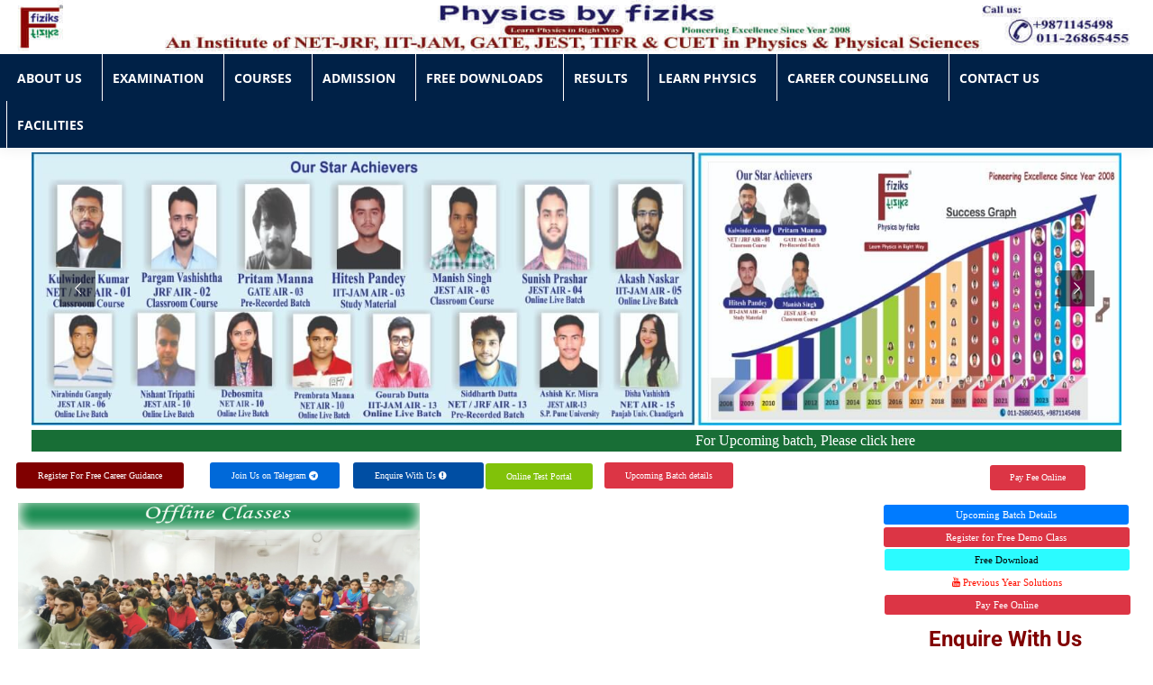

--- FILE ---
content_type: text/html; charset=UTF-8
request_url: https://www.physicsbyfiziks.com/freedownload/syllabus/tifr/
body_size: 175193
content:

<!doctype html>
<html>
<head>

<title>
    An Institute for Physics and Physical Sciences for IIT JAM, CSIR NET JRF, JEST, TIFR Competetive Examination
</title>

<meta content="
fiziks is a coaching institute for Physics Graduates and Postgraduates. fiziks provides coaching for competitive examinations like CSIR-NET/JRF, GATE, IIT-JAM/IISc, JEST, TIFR and other M.Sc Entrance like JNU, BHU, DU, HCU, ISM Dhanbad, NISER, IISER. fiziks also provides guidance for GRE (Physics) and public sector jobs like BARC, DRDO, ONGC, ISRO etc,Best guidance for CSIR UGC NET Physics,Best IIT/JAM ,NET/JRF,NET Physics Coaching in Delhi ,Net Physical Sciences Syllabus, UGC NET/GATE Physics coaching." name="description" />

<!--Keyword-->

<meta content="
Best CSIR NET JRF physics coaching,JEST coaching,Best correspondence course for IIT JAM physics ,Study material for IIT JAM physics,M.sc entrance coaching,IIT JAM coaching,Best IIT JAM physics coaching,Correspondence Course for NET JRF physics,Study material for NET physics,CSIR NET JRF physics coaching institute,CSIR NET JRF physics coaching institute,csir net jrf physics,csir  net physics coaching,csir net physics study material,net physics syllabus,csir net jrf physics question papers,iit jam physics,iit jam physics coaching,m.sc physics entrance  exam,iit jam  physics study material,iit jam physics syllabus,iit jam physics question papers,jest physics,tifr physics,gate physics,Best NET JRF coaching in physics,CSIR NET JRF physics coaching institute,GATE physics coaching,Study material for NET physics,Correspondence Course for  NET JRF physics,Best IIT JAM physics coaching,IIT JAM coaching,M.sc entrance coaching,Study material for IIT JAM physics,Best correspondence course for IIT JAM physics,
JEST coaching,CSIR NET Physics, Coaching UGC Net, IIT Jam Physics, JNU M.Sc Entrance, Net Gate Correspondence Physics,  TIFR Physics , Coaching Physical Sciences, Postal Study Net Physics, Net Previous  Paper ,JNU Entrance,Physics By Fiziks Best institute in Delhi, BEST IIT JAM INSTITUTE, IIT JAM INSTITUTE, IIT JAM COACHING IN DELHI, IIT JAM RESULTS, IIT JAM SYLLABUS, IIT JAM PROCEDURE, IIT JAM PREVIOUS YEAR QUESTION PAPER, BEST IIT JAM COACHING IN INDIA, BEST IIT JAM COACHING IN DELHI,Join our regular classroom program for IIT JAM and distance learning program by our experienced faculties for IIT JAM, CSIR UGC NET, GATE Exams,IIT JAM Physics Syllabus, Question Papers, Books PDF,Study Material,Mock Test Paper,Solved Previous Year Paper,CSIR NET Physics, Coaching UGC Net, IIT Jam Physics, JNU M.Sc Entrance, best Coaching in delhi ncr, Net Gate Correspondence Physics,  best Coaching TIFR Physics Coching in delhi , Coaching TIFR Physics Coching,TIFR Physics institute,best IFR Physics institute in delhi, Coaching Physical Sciences,Best Coaching Physical Sciences,best Coaching Physical Sciences in delhi, Postal Study Net Physics, Net Previous  Paper ,JNU Entrance." name="keywords" />


  
<!--end Keywords-->

<meta content="FIZIKS Content" name="author" />

<meta property="og:site_name" content="fiziks provides coaching for competitive examinations like CSIR-NET/JRF, GATE, IIT-JAM/IISc, JEST, TIFR and other M.Sc Entrance like JNU, BHU, DU, HCU, ISM Dhanbad, NISER, IISER. fiziks also provides guidance for GRE (Physics) and public sector jobs like BARC, DRDO, ONGC, ISRO etc,Best guidance for CSIR UGC NET Physics,Best IIT/JAM ,NET/JRF,NET Physics Coaching in Delhi ,Net Physical Sciences Syllabus, UGC NET/GATE Physics coaching." />
<meta name="twitter:card" content="Summary" />
<meta name="twitter:description" content="
IIT-JAM Physics Coaching, IIT-JAM Mathematics Coaching, IIT-JAM Physics Coaching, IIT-JAM Physics Science Coaching. There will be 3 to 5 hours classes on Saturday, Sunday and public holidays including Summe Winter vacations." />
<meta name="twitter:title" content="
IIT-JAM Coaching for Physics, Physics, NET/JRF,IIT-JAM/IISc" /> 

<link rel="canonical" href="www.physicsbyfiziks.com"/><link rel="stylesheet" href="https://www.physicsbyfiziks.com/assets/css/style.css"> 
  <meta charset="utf-8">
  <meta name="viewport" content="width=device-width, initial-scale=1">
  <link rel="stylesheet" href="https://cdnjs.cloudflare.com/ajax/libs/font-awesome/4.7.0/css/font-awesome.min.css" type="text/css">
  <link href="https://maxcdn.bootstrapcdn.com/bootstrap/4.0.0/css/bootstrap.min.css" rel="stylesheet" integrity="sha384-Gn5384xqQ1aoWXA+058RXPxPg6fy4IWvTNh0E263XmFcJlSAwiGgFAW/dAiS6JXm" crossorigin="anonymous">
  <link rel="stylesheet" href="https://www.physicsbyfiziks.com/assets/css/style.css" type="text/css">
  <link rel="stylesheet" href=" https://cdnjs.cloudflare.com/ajax/libs/baguettebox.js/1.8.1/baguetteBox.min.css">
  <!-- <link rel="stylesheet" href="../assets/css/animate.min.css" type="text/css">
  <link rel="stylesheet" href="../assets/css/bootstrap-dropdownhover.min.css" type="text/css"> -->
  <!--Test Menu Start-->
  <link rel="shortcut icon" type="image/x-icon" href="https://www.physicsbyfiziks.com/logo/favicon.ico">
  <link rel="stylesheet" href="https://www.physicsbyfiziks.com/assets/css/superfish.css" media="screen"/>
  <!-- <script src="../assets/js/hoverIntent.js"></script> -->


<script async src="https://www.googletagmanager.com/gtag/js?id=UA-38684861-1"></script>
<script>
  window.dataLayer = window.dataLayer || [];
  function gtag(){dataLayer.push(arguments);}
  gtag('js', new Date());

  gtag('config', 'UA-38684861-1');
</script>


 <!-- Global site tag (gtag.js) - Google Ads: 993617886 >
<script async src="https://www.googletagmanager.com/gtag/js?id=AW-993617886"></script>
<script>
  window.dataLayer = window.dataLayer || [];
  function gtag(){dataLayer.push(arguments);}
  gtag('js', new Date());

  gtag('config', 'AW-993617886');
</script-->

<!-- Facebook Pixel Code -->
<meta name="facebook-domain-verification" content="heej3y6t4yrrt49upl2pq2qsj4mz5p" />
<script>
!function(f,b,e,v,n,t,s)
{if(f.fbq)return;n=f.fbq=function(){n.callMethod?
n.callMethod.apply(n,arguments):n.queue.push(arguments)};
if(!f._fbq)f._fbq=n;n.push=n;n.loaded=!0;n.version='2.0';
n.queue=[];t=b.createElement(e);t.async=!0;
t.src=v;s=b.getElementsByTagName(e)[0];
s.parentNode.insertBefore(t,s)}(window, document,'script',
'https://connect.facebook.net/en_US/fbevents.js');
fbq('init', '206061984912674');
fbq('track', 'PageView');
</script>
<noscript><img height="1" width="1" style="display:none"
src="https://www.facebook.com/tr?id=206061984912674&ev=PageView&noscript=1"
/></noscript>
<!-- End Facebook Pixel Code -->

<style>
 .flyout{
  position:absolute;
  width:100%;
  height:auto;
  background:red;
  overflow: hidden;
  z-index:10000;
  display:none;
  }

  #menu:hover + .flyout{
   display:block;
  }

  @media screen and (max-width: 400px) {
  td.example {
    font-size: 12px;
    width:98%;
  }
}

</style>

<script
  src="https://code.jquery.com/jquery-3.4.1.min.js"
  integrity="sha256-CSXorXvZcTkaix6Yvo6HppcZGetbYMGWSFlBw8HfCJo="
  crossorigin="anonymous"></script>
</head>
We are redirecting to new website...<script>
    var path = window.location.pathname;
   if(path==='/freedownload/previous-solution/'){
       window.location.href='https://www.physicsbyfiziks.com/previous-years-solutions/'
   }
   else if(path==='/freedownload/previous_year_question_paper/jest/'){window.location.href='https://physicsbyfiziks.com//download-for-jest-previous-years-question-papers/'}
   else if(path==='/freedownload/previous_year_question_paper/csir-net/'){window.location.href='https://physicsbyfiziks.com//download-for-csir-net-jrf-previous-years-question-papers/'}
   else if(path==='/freedownload/previous_year_question_paper/gate/'){window.location.href='https://physicsbyfiziks.com//downloads-for-gate-previous-years-question-papers/'}
   else if(path==='/freedownload/syllabus/jest/'){window.location.href='https://physicsbyfiziks.com/jest-tifr-syllabus/'}
   else if(path==='/freedownload/previous_year_question_paper/iit-jam/'){window.location.href='https://physicsbyfiziks.com//downloads-for-iit-jam-iisc-previous-years-question-papers/'}
   else if(path==='/freedownload/syllabus/'){window.location.href='https://www.physicsbyfiziks.com/syllabus-pattern/'}
   else if(path==='/freedownload/previous_year_question_paper/'){window.location.href='https://www.physicsbyfiziks.com/previous-year-question-paper/'}
   else if(path==='/quiz/onlinequiz.php'){window.location.href='https://physicsbyfiziks.org/'}
   else if(path==='/freedownload/sample-material/'){window.location.href='https://www.physicsbyfiziks.com/sample-study-material/'}
   else if(path==='/freedownload/paper-analysis/'){window.location.href='https://www.physicsbyfiziks.com/previous-years-paper-analysis/'}
   else if(path==='/freedownload/syllabus/gate/'){window.location.href='https://physicsbyfiziks.com/gate-physics-ph-syllabus/'}
   else if(path==='/freedownload/recommended-books/'){window.location.href='https://www.physicsbyfiziks.com/recommended-books/'}
   else if(path==='/examinations/jest/jest-physics-coaching-institute.php'){window.location.href='https://physicsbyfiziks.com/joint-entrance-screening-test-jest/'}
   else if(path==='/freedownload/previous_year_question_paper/jest/indextifr.php'){window.location.href='https://physicsbyfiziks.com//download-for-tifr-previous-years-question-papers/'}
   else if(path==='/freedownload/syllabus/iit-jam/'){window.location.href='https://physicsbyfiziks.com/iit-jam-physics-ph-syllabus/'}
   else if(path==='/examinations/gate/about-gate-exam-physical-sciences.php'){window.location.href='https://physicsbyfiziks.com/graduate-aptitude-test-in-engineering-gate-in-physics/'}
   else if(path==='/courses/test/iit-jam-online.php'){window.location.href='https://physicsbyfiziks.com/online-iit-jam-test-series-physics-2023/'}
   else if(path==='/examinations/csirnet/coaching-for-csir-net-jrf-physics-physical-sciences.php'){window.location.href='https://physicsbyfiziks.com/joint-csir-ugc-test-for-junior-research-fellowship-and-eligibility-for-lectureship-in-physical-sciences/'}
   else if(path==='/freedownload/previous_year_question_paper/du/'){window.location.href='https://physicsbyfiziks.com//download-for-d-u-previous-years-question-papers/'}
   else if(path==='/examinations/iit-jam/about-iit-jam-eligibility-criteria.php'){window.location.href='https://physicsbyfiziks.com/joint-admission-test-for-m-sc-iit-jam/'}
   else if(path==='/freedownload/previous_year_question_paper/jnu/'){window.location.href='https://physicsbyfiziks.com//download-for-jnu-previous-years-question-papers/'}
   else if(path==='/courses/'){window.location.href='https://physicsbyfiziks.com/online-live-classes-csir-net-jrf-gate-jest-tifr/'}
   else if(path==='/freedownload/previous_year_question_paper/bhu/'){window.location.href='https://physicsbyfiziks.com//download-for-b-h-u-previous-years-question-papers/'}
   else if(path==='/courses/pre-recorded/csirnet/csir-net-jrf-gate-jest-tifr-online-classes.php'){window.location.href='https://physicsbyfiziks.com/csir-net-jrf-gate-jest-tifr-online-classes/'}
    else{
       window.location.href="https://www.physicsbyfiziks.com"
   }
    
</script>
  
<header>

    <nav class="navbar navbar-expand-md bg-light navbar-light sticky-top navbar-fixed-top" id="navlogotop" style="background:#fff!important;top:0;">
      <!--a  href="http://www.physicsbyfiziks.com" style="text-decoration:none;"-->
    <!--a class="navbar-brand logo hidden-sm hidden-xs" href="http://www.physicsbyfiziks.com" id="logo">F </a>
      <div class="logoupper1 hidden-sm hidden-xs" id="logoupper"> fiziks </div>
      <div class="logomirror1 hidden-sm hidden-xs" id="logomirror"> fiziks </div>
      <a class="navbar-brand logomobile hidden-md hidden-lg" href="http://www.physicsbyfiziks.com" id="logo">F </a>
      <div class="logoupper hidden-md hidden-lg" id="logoupper1"> fiziks </div>
      <div class="logomirror hidden-md hidden-lg" id="logomirror1"> fiziks </div-->
	  
	<a  href="http://www.physicsbyfiziks.com" >  <img src="https://www.physicsbyfiziks.com/logo/Logo90px.png" class="navbar-brand  hidden-sm hidden-xs" />
	  <img src="https://www.physicsbyfiziks.com/logo/Logo60px.png" class="navbar-brand  hidden-md hidden-lg" /></a>      <div class="hidden-md hidden-lg responsive" id="phbyfiziks" style="font-size:24px;font-weight:bold;color:#000;">Physics by fiziks</div>
      <button class="navbar-toggler navbar-toggler-right " id="toggle_button" type="button" data-toggle="collapse" data-target="#navbarMenu" aria-controls="navbarMenu" aria-expanded="false" aria-label="Toggle navigation" > 
        <span class="navbar-toggler-icon" style="color:#800000!important"></span> 
      </button>
      <div class="container-fluid justify-content-center" style="align:center">
        <a class="nav-link extended hidden-xs hidden-sm Tagline" href="#" style="color:#000020!important; font-size:32px">
          <!-- <b class="px-5 mx-5">An Institute of Physics &amp; Physical Science</b> -->
         <b class="px-5 mx-5" style="font-size:48px;color:#353375">Physics by <span style="font-family: "Comic Sans MS", "Comic Sans", cursive;">fiziks</span><span style="font-size:20px; color:#000"> (15 years of Excellence)</span></b>
        </a>
      </div>
      <div class="col-md-3 hidden-xs hidden-sm">
        <div class="col-md-12 col-lg-12 col-sm-12 extended defaultTextHelpline" style="color:#000020; font-size:16px"><b> Call us:</b>
          <br>
          <span><i class="fa fa-phone"></i></span>:+91-11-26865455
          <br><span><i class="fa fa-phone"></i></span>:+91-9871145498 </div>
      </div>
      
    </nav><nav id="headline" class=" navbar navbar-expand-md bg-light navbar-light sticky-top  hidden-sm hidden-xs " style="background:#ffffff!important;width:100% !important;">
  <div class="collapse container-fluid navbar-collapse col-md-12 col-lg-12 col-xs-12 col-sm-12 justify-content-center" id="navbarSupportLine" style="background:#ffffff;color:#a80000!important;font-weight:bold;font-family: 'Times New Roman', Times, serif; letter-spacing:1px;font-size:14pt">
  An Institute of NET-JRF, IIT-JAM, GATE, JEST, TIFR & M.Sc. Entrance in Physics &amp; Physical Sciences</div>
</nav>
<nav class="navbar navbar-expand-md hidden-md hidden-lg pi-draggable sticky-top navbar-fixed-top bg-secondary navbar-dark " id="s_navbar3" draggable="true" style="width:100% !important;margin:0 !important;padding:0 !important; background:#096e36!important;top:70px!important;position: fixed!important;width:100%!important;font-family: 'Times New Roman', Times, serif; letter-spacing:1px;">
  <div class="container">
    <marquee>
      <a class="navbar-brand text-white" href="#" style="font-size:14px;font-family: 'Times New Roman', Times, serif;">An Institute of NET-JRF, IIT-JAM, GATE, JEST, TIFR & M.Sc. Entrance in Physics &amp; Physical Sciences</a>
    </marquee>
  </div>
</nav>    <!--nav id="nav-news" class=" navbar navbar-expand-md bg-light navbar-light sticky-top  hidden-sm hidden-xs " style="background:#fff!important;width:100% !important;line-height:16px;border-bottom:1px solid #002147;max-height:16px;">
    <div class="collapse container-fluid navbar-collapse col-md-12 col-lg-12 col-xs-12 col-sm-12 justify-content-center" id="nav-newsline" style="background:#fff;color:#a80000!important;font-weight:500;">
        <marquee>
            <a class="navbar-brand text-dark" style="font-size:14px;">First Batch of IIT-JAM from 1<sup>st</sup> June and CSIR-NET/JRF Batch from 6<sup>th</sup>July</a>
        </marquee>
    </div>
</nav-->
<nav id="nav-news" class=" navbar navbar-expand-md bg-light navbar-light sticky-top  hidden-md hidden-lg" style="width:100% !important;margin:0 !important;padding:0 !important; background:#096e36!important;top:100px!important;position: fixed!important;width:100%!important;">
    <div class="collapse container-fluid navbar-collapse col-md-12 col-lg-12 col-xs-12 col-sm-12 justify-content-center" id="nav-newsline" style="background:#fff;color:#a80000!important;font-weight:500;">
        <marquee> 
            <a class="navbar-brand text-dark"  style="font-size:14px;font-weight:700;color:#800 !important">
			 <span class="text-primary"> • Offline regular classes for CSIR-NET/JRF starting from 27th March 2024 
</span><span class="text-success">• Online live classes for CSIR-NET/JRF  starting from 17th March and IIT-JAM  starting from 17th March 2024 </span>
<span class="text-danger">• IIT-JAM Offline regular  Classes starting from 27th March 2024 (for BSc. students)
<span class="text-danger">• IIT-JAM Offline weekend NCR Classes starting from 30th February 2024 (for BSc. 1st & 2nd yr. students) </span>			</a>
        </marquee>
		
    </div>
</nav>
 
    <!-- Drop Down Menu bar for Mobile View-->
    <nav  class="navbar navbar-expand-md pi-draggable navbar-dark sticky-top navbar-fixed-top bg-dark hidden-sm hidden-xs hidden-md hidden-lg justify-content-center  " style="background:#002147!important;top:100px!important;position: fixed!important;width:100% !important;" id="s_navbar2">
      <div class="container-fluid" style="text-align:left;display:flex; overflow:hidden; position:relative;max-height:calc(100vh-100px); width:100%;">
        <div class="collapse navbar-collapse" id="navbarMenu">
          <ul class="navbar-nav m-0 p-0 sf-menu" id="main_menu">
            <li class="nav-item dropdown px-2" id="aboutus" style="display:block;" >
                <a class="nav-link dropdown-toggle text-light nav_color collapse" data-toggle="collapse" id="aboutus1"  role="button" aria-haspopup="true" aria-expanded="false" style="position:relative;">About us</a>
              <!-- <div class="dropdown-menu" x-placement="bottom-start" style=" position: absolute; transform: translate3d(0px, 40px, 0px); top: 0px; left: 0px; will-change: transform; "> -->
                <ul class="dropdown-menu" style="margin-left:0px; width:100%" role="menu">
                <li style="background:white!important"><a class="dropdown-item" href="https://physicsbyfiziks.com/about-fiziks/" style="font-size:13px;color:#002147;">About Fiziks</a></li>
                <div class="dropdown-divider"></div>
                <li style="background:white!important"><a class="dropdown-item" href="https://physicsbyfiziks.com/management-team/" style="font-size:13px;color:#002147;">Management Team</a></li>
                <div class="dropdown-divider"></div>
                <li style="background:white!important"><a class="dropdown-item" href="https://physicsbyfiziks.com/faculties-at-fiziks/" style="font-size:13px;color:#002147;">Faculties</a></li>
              <!-- </div> -->
            </ul>
            </li>
            <li class="nav-item dropdown px-2">
              <a class="nav-link dropdown-toggle text-light" data-toggle="dropdown" role="button" aria-haspopup="true" id="examination1"aria-expanded="false" style="position:relative;">Examination</a>
              <!-- <div class="dropdown-menu" x-placement="bottom-start" style="position: absolute; transform: translate3d(0px, 40px, 0px); top: 0px; left: 0px; will-change: transform;"> -->
                <ul class="dropdown-menu" role="menu"  style="margin-left:0px; ">
					<li style="background:white!important">
						<a class="dropdown-item" href="https://physicsbyfiziks.com/faculties-at-fiziks/" style="font-size:13px;color:#002147;" style="font-size:13px;color:#002147;">NET/JRF</a></li>
                    <div class="dropdown-divider"></div>
                    <li style="background:white!important"><a class="dropdown-item" href="https://physicsbyfiziks.com/graduate-aptitude-test-in-engineering-gate-in-physics/" style="font-size:13px;color:#002147;">GATE</a></li>
                    <div class="dropdown-divider"></div>
                    <li style="background:white!important"><a class="dropdown-item" href="https://physicsbyfiziks.com/joint-admission-test-for-m-sc-iit-jam/" style="font-size:13px;color:#002147;">IIT-JAM/IISc</a></li>
                    <div class="dropdown-divider"></div>
                    <li style="background:white!important"><a class="dropdown-item" href="https://physicsbyfiziks.com/joint-entrance-screening-test-jest/" style="font-size:13px;color:#002147;">JEST</a></li>
                    <div class="dropdown-divider"></div>
                    <li style="background:white!important"><a class="dropdown-item" href="https://physicsbyfiziks.com/tata-institute-of-fundamental-research-tifr/" style="font-size:13px;color:#002147;">TIFR</a></li>
                    <div class="dropdown-divider"></div>
                    <li style="background:white!important"><a class="dropdown-item" href="https://physicsbyfiziks.com/other-m-sc-entrance-like-jnu-bhu-du-ism-and-hcu/" style="font-size:13px;color:#002147;">Other M.Sc. Entrance</a></li>
                </ul>
              <!-- </div> -->
            </li>
            <li class="nav-item dropdown px-2">
              <a class="nav-link dropdown-toggle text-light" data-toggle="dropdown" id="courses1" role="button" aria-haspopup="true" aria-expanded="false">Courses</a>
              <!-- <div class="dropdown-menu" x-placement="bottom-start" style="position: absolute; transform: translate3d(0px, 40px, 0px); top: 0px; left: 0px; will-change: transform;"> -->
                <ul class="dropdown-menu" role="menu" style="margin-left:0px;">
				<li style="background:white!important"><a class="dropdown-item" id="regular1" style="font-size:13px;background:#00838f;;color:#FFFFFF">Online Live Regular Classes</a>
                      <ul class="dropdown-menu" role="menu">
                        <li style="background:white!important"><a class="dropdown-item" href="https://physicsbyfiziks.com/online-live-classes-csir-net-jrf-gate-jest-tifr/" style="font-size:13px;color:#002147;background:#00acc1">CSIR NET/JRF, GATE, JEST, TIFR </a></li>
                        <div class="dropdown-divider"></div>
                        <li style="background:white!important"><a class="dropdown-item" href="https://physicsbyfiziks.com/online-live-classes-iit-jam-iisc-jest-tifr-m-sc-entrance/" style="font-size:13px;color:#002147;background:#00acc1">IIT-JAM, JEST, TIFR, M.Sc. Entrance</a></li>
                      </ul>
                    </li>
					<div class="dropdown-divider"></div>
					<li style="background:white!important"><a class="dropdown-item" id="regular1" style="font-size:13px;;background:#99FF00;color:#000000">Online Live Weekend Classes</a>
                      <ul class="dropdown-menu" role="menu">
                        <li style="background:white!important"><a class="dropdown-item" href="https://physicsbyfiziks.com/online-live-weekend-classes-csir-net-jrf-gate-jest-tifr/" style="font-size:13px;color:#002147;background:#99FF66">CSIR NET/JRF, GATE, JEST, TIFR </a></li>
                        <div class="dropdown-divider"></div>
                        <li style="background:white!important"><a class="dropdown-item" href="https://physicsbyfiziks.com/online-live-weekend-classes-iit-jam-iisc-jest-tifr-m-sc-entrance/" style="font-size:13px;color:#002147;background:#99FF66">IIT-JAM, JEST, TIFR, M.Sc. Entrance</a></li>
                      </ul>
                    </li>
					
					
                    <div class="dropdown-divider"></div>
					<li style="background:white!important"><a class="dropdown-item" id="regular1" style="font-size:13px;color:#002147;">Regular Classroom Courses</a>
                      <ul class="dropdown-menu" role="menu">
                        <li style="background:white!important"><a class="dropdown-item" href="https://physicsbyfiziks.com/csir-net-jrf-gate-jest-tifr-regular-classroom-program/" style="font-size:13px;color:#002147;background:#4db6ac">CSIR NET/JRF, GATE, JEST, TIFR </a></li>
                        <div class="dropdown-divider"></div>
                        <li style="background:white!important"><a class="dropdown-item" href="https://physicsbyfiziks.com/iit-jam-iisc-jest-tifr-m-sc-entrance-regular-classroom-program/" style="font-size:13px;color:#002147;background:#4db6ac">IIT-JAM, JEST, TIFR, M.Sc. Entrance</a></li>
                      </ul>
                    </li>
					<div class="dropdown-divider"></div>
                    <li style="background:white!important"><a class="dropdown-item" id="weekend1" style="font-size:13px;color:#002147;">Weekend Classroom Courses</a>
                      <ul class="dropdown-menu" role="menu">
                        <!--li style="background:white!important"><a class="dropdown-item" href="http://www.physicsbyfiziks.com/courses/weekend/csirnet/csir-net-jrf-gate-jest-tifr.php" style="font-size:13px;color:#002147;">CSIR NET/JRF, GATE, JEST, TIFR </a></li>
                        <div class="dropdown-divider"></div-->
                        <li style="background:white!important"><a class="dropdown-item" href="https://physicsbyfiziks.com/iit-jam-iisc-jest-tifr-m-sc-entrance-weekend-classroom-program/" style="font-size:13px;color:#002147;background:#03a9f4">IIT-JAM, JEST, TIFR, M.Sc. Entrance</a></li>
                      </ul>
                    </li>
                    
                    <div class="dropdown-divider"></div>
					
					<div class="dropdown-divider"></div>
					
					
					<li style="background:white!important"><a class="dropdown-item bg-primary" id="regular1" style="font-size:13px;;color:#FFF !important">Online Pre-Recorded Classes</a>
                      <ul class="dropdown-menu" role="menu">
                        <li style="background:white!important"><a class="dropdown-item" href="https://physicsbyfiziks.com/csir-net-jrf-gate-jest-tifr-online-classes/" style="font-size:13px;color:#000!important;background:#33CCFF">CSIR NET/JRF, GATE, JEST, TIFR </a></li>
                        <div class="dropdown-divider"></div>
                        <li style="background:white!important"><a class="dropdown-item" href="https://physicsbyfiziks.com/online-pre-recorded-lectures-iit-jam-iisc-jest-tifr-m-sc-entrance/" style="font-size:13px;color:#000!important;background:#33CCFF">IIT-JAM, JEST, TIFR, M.Sc. Entrance</a></li>
						<div class="dropdown-divider"></div>
						 <li style="background:white!important"><a class="dropdown-item" href="https://physicsbyfiziks.com/topic-wise-modules/" style="font-size:13px;color:#000!important;background:#33CCFF">Topic-wise CSIR NET/JRF, GATE, JEST, TIFR </a></li>
                        <div class="dropdown-divider"></div>
                        <li style="background:white!important"><a class="dropdown-item" href="https://physicsbyfiziks.com/topic-wise-modules-iit-jam/" style="font-size:13px;color:#000!important;background:#33CCFF">Topic-wise IIT-JAM, JEST, TIFR, M.Sc. Entrance</a></li>
                      </ul>
                    </li>
					<div class="dropdown-divider"></div>
                    
					
					
                    <!--li style="background:white!important"><a class="dropdown-item" href="http://www.physicsbyfiziks.com/courses/summer-classes/index.php" style="font-size:13px;color:#002147;">Summer Classes for IIT-JAM</a></li>
                    <div class="dropdown-divider"></div-->
                    <li style="background:white!important"><a class="dropdown-item" id="correspondence1" style="font-size:13px;color:#002147;">Correspondance Courses</a>
                      <ul class="dropdown-menu" role="menu">
                        <li style="background:white!important"><a class="dropdown-item" href="https://physicsbyfiziks.com/csir-net-jrf-gate-jest-tifr-correspondence-course-in-physics-physical-sciences/" style="font-size:13px;color:#002147;">CSIR NET/JRF, GATE, JEST, TIFR </a></li>
                        <div class="dropdown-divider"></div>
                        <li style="background:white!important"><a class="dropdown-item" href="https://physicsbyfiziks.com/iit-jam-jest-tifr-m-sc-entrance-correspondence-course-in-physics/" style="font-size:13px;color:#002147;">IIT-JAM, JEST, TIFR, M.Sc. Entrance</a></li>
                      </ul>
                    </li>
					
                    
					<!--div class="dropdown-divider"></div>
                    <li style="background:white!important"><a class="dropdown-item" id="tests1" style="font-size:13px;;background:#FFCC66;color:#000 !important">Previous Years Solution (QIP File)</a>
                      <ul class="dropdown-menu" role="menu">
                        <li style="background:white!important"><a class="dropdown-item" href="http://www.physicsbyfiziks.com/qip/gateqip.php"  id="online1" style="font-size:13px;color:#000!important;background:#FFFF99">GATE (QIP File)</a></li>
                        <div class="dropdown-divider"></div>
                        <li style="background:white!important"><a class="dropdown-item" href="http://www.physicsbyfiziks.com/qip/iitjamqip.php"  id="online1" style="font-size:13px;color:#000!important;background:#FFFF99">IIT-JAM/IISc (QIP File)</a></li>
						 <div class="dropdown-divider"></div>
                        <li style="background:white!important"><a class="dropdown-item" href="http://www.physicsbyfiziks.com/qip/jestqip.php"  id="online1" style="font-size:13px;color:#000!important;background:#FFFF99">JEST (QIP File)</a></li>
                          
                      </ul>
                    </li-->
                   
                    <div class="dropdown-divider"></div>
					<li style="background:white!important"><a class="dropdown-item bg-danger" id="tests1" style="font-size:13px;color:#FFF;">Online Test Series</a>
                      <ul class="dropdown-menu" role="menu">
                      <li style="background:white!important"><a class="dropdown-item" href="https://physicsbyfiziks.com/online-net-jrf-test-series-physical-sciences-december-2023/"  id="offline1" style="font-size:13px;color:#002147; background:#FF9191">CSIR NET/JRF </a>
                      <div class="dropdown-divider"></div>
                        <li style="background:white!important"><a class="dropdown-item" href="https://physicsbyfiziks.com/online-gate-test-series-physics-2024/"  id="online1" style="font-size:13px;color:#002147; background:#FF9191">GATE</a></li>
                        <div class="dropdown-divider"></div>
                        <li style="background:white!important"><a class="dropdown-item" href="https://physicsbyfiziks.com/online-iit-jam-test-series-physics-2023/"  id="online1" style="font-size:13px;color:#002147; background:#FF9191">IIT-JAM/IISc </a></li>
                          
                      </ul>
                    </li>
					<div class="dropdown-divider"></div>
                    <li style="background:white!important"><a class="dropdown-item" href="https://physicsbyfiziks.com/interview-support-program/" style="font-size:13px;color:#002147;">Interview Support Program</a></li>
                </ul>
              <!-- </div> -->
            </li>
            <li class="nav-item dropdown px-2">
              <a class="nav-link dropdown-toggle text-light" data-toggle="dropdown" id="admissions1" role="button" aria-haspopup="true" aria-expanded="false">Admissions</a>
              <!-- <div class="dropdown-menu" x-placement="bottom-start" style="position: absolute; transform: translate3d(0px, 40px, 0px); top: 0px; left: 0px; will-change: transform;"> -->
                
                <ul class="dropdown-menu" role="menu" style="margin-left:0px;">
                    <li style="background:white!important"><a class="dropdown-item" href="https://physicsbyfiziks.com/fee-structure/" style="font-size:13px;color:#002147;">Fee Structure</a></li>
                    <div class="dropdown-divider"></div>
                    <li style="background:white!important"><a class="dropdown-item" href="https://physicsbyfiziks.com/mode-of-payments/" style="font-size:13px;color:#002147;">Mode of Payment</a></li>
                    <div class="dropdown-divider"></div>
                    <li style="background:white!important"><a class="dropdown-item" href="https://physicsbyfiziks.com/registration/" style="font-size:13px;color:#002147;">Register</a></li>
                    <div class="dropdown-divider"></div>
                    <!--li style="background:white!important"><a class="dropdown-item" href="http://www.physicsbyfiziks.com/admission/admission-form.pdf" style="font-size:13px;color:#002147;">Admission Form</a></li-->
					<li style="background:white!important"><a class="dropdown-item" href="https://physicsbyfiziks.com/admission-form/" style="font-size:13px;color:#002147;">Admission Form</a></li>
                    <div class="dropdown-divider"></div>
                    <li style="background:white!important"><a class="dropdown-item" href="http://www.physicsbyfiziks.com/opmode" style="font-size:13px;color:green;">Pay Fee Online</a></li>
                </ul>
              <!-- </div> -->
            </li>
            <li class="nav-item dropdown px-2">
              <a class="nav-link dropdown-toggle text-light" data-toggle="dropdown"  role="button"  id="freedownload1" aria-haspopup="true" aria-expanded="false" style="color:yellow!important;">Free Download</a>
              <!-- <div class="dropdown-menu" x-placement="bottom-start" style="position: absolute; transform: translate3d(0px, 40px, 0px); top: 0px; left: 0px; will-change: transform;"> -->
                <ul class="dropdown-menu" role="menu" style="margin-left:0px;">                  
                    <li style="background:white!important"><a class="dropdown-item" href="https://physicsbyfiziks.com/previous-year-question-paper/" style="font-size:13px;color:#002147;" >Previous Year Papers</a></li>
					<div class="dropdown-divider"></div>
					<li style="background:white!important"><a class="dropdown-item" href="https://physicsbyfiziks.com/previous-years-solutions/" style="font-size:13px;color:#002147;" >Previous Year Solutions</a></li>
                    <div class="dropdown-divider"></div>
                    <li style="background:white!important"><a class="dropdown-item" href="https://physicsbyfiziks.com/sample-study-material/" style="font-size:13px;color:#002147;">Sample Study Material</a></li>
                    <div class="dropdown-divider"></div>
                    <li style="background:white!important"><a class="dropdown-item"  href="https://physicsbyfiziks.com/sample-test-series/" style="font-size:13px;color:#002147;">Sample Test Series</a></li>
                    <div class="dropdown-divider"></div>
<!--                    <li style="background:white!important"><a class="dropdown-item" href="http://--><!--/freedownload/sample-test" style="font-size:13px;color:#002147;">Sample Test Series</a></li>-->
<!--                    <div class="dropdown-divider"></div>-->
                    <li style="background:white!important"><a class="dropdown-item" href="https://physicsbyfiziks.com/syllabus-pattern/" style="font-size:13px;color:#002147;">Syllabus/Pattern</a></li>
                    <div class="dropdown-divider"></div>
                    
                    <li style="background:white!important"><a class="dropdown-item" href="https://physicsbyfiziks.com/previous-years-paper-analysis/" style="font-size:13px;color:#002147;">Previous Year Paper Analysis</a></li>
                    <div class="dropdown-divider"></div>
                    <li style="background:white!important"><a class="dropdown-item" href="https://physicsbyfiziks.com/recommended-books/" style="font-size:13px;color:#002147;">Recommended Books</a></li>
                </ul>
              <!-- </div> -->
            </li>
            <li class="nav-item dropdown px-2">
              <a class="nav-link dropdown-toggle text-light" data-toggle="dropdown" role="button"  id="results1" aria-haspopup="true" aria-expanded="false">Results</a>
             
              <ul class="dropdown-menu" role="menu" style="margin-left:0px;">
                    <li style="background:white!important; width:auto !important;"><a class="dropdown-item" href="https://physicsbyfiziks.com/result-net-jrf-june-2022-gate-2022/" style="font-size:13px;color:#002147;">CSIR-NET/JRF, GATE, JEST, TIFR</a></li>
                    <div class="dropdown-divider"></div>
                    <li style="background:white!important; width:auto !important;"><a class="dropdown-item" href="https://physicsbyfiziks.com/result-iit-jam-2023/" style="font-size:13px;color:#002147;">IIT-JAM, JEST, TIFR, M.Sc. Entrance</a></li>
                    <div class="dropdown-divider"></div>
					 <li style="background:white!important; width:auto !important;"><a class="dropdown-item" href="https://physicsbyfiziks.com/result-gate-2023/" style="font-size:13px;color:#002147;">GATE Result</a></li>
                    <div class="dropdown-divider"></div>
					<li style="background:white!important; width:auto !important;"><a class="dropdown-item" href="https://physicsbyfiziks.com/hall-of-fame/" style="font-size:13px;color:#002147;">Hall of Fame</a></li>
                    <div class="dropdown-divider"></div>
                    <li style="background:white!important; width:auto !important;"><a class="dropdown-item" href="https://physicsbyfiziks.com/testimonials/" style="font-size:13px;color:#002147;">Testimonials</a></li>
                    <div class="dropdown-divider"></div>
                    
                    <li style="background:white!important; width:auto !important;"><a class="dropdown-item" href="https://physicsbyfiziks.com/success-stories-of-achievers/" style="font-size:13px;color:#002147;">Success Stories of Achievers</a></li>
                </ul>
              
            </li>
            <li class="nav-item dropdown px-2">
            <a class="nav-link dropdown-toggle text-light" data-toggle="dropdown" role="button" id="learnphysics1" aria-haspopup="true"  aria-expanded="false" style="color:yellow!important;">Learn Physics</a>
            <div style="max-height:150px;overflow:scroll;">
              <ul class="dropdown-menu" role="menu" style="margin-left:0px;">
			   <li style="background:white!important"><a class="dropdown-item" href="https://www.physicsbyfiziks.com/learn_physics/Basic_Mathematics_Formulas" style="font-size:13px;color:#002147;">Basic Mathematics Formulas</a></li>
                  <div class="dropdown-divider"></div> <li style="background:white!important"><a class="dropdown-item" href="https://www.physicsbyfiziks.com/learn_physics/Mathematical_Physics" style="font-size:13px;color:#002147;">Mathematical Physics</a></li>
                  <div class="dropdown-divider"></div> <li style="background:white!important"><a class="dropdown-item" href="https://www.physicsbyfiziks.com/learn_physics/Mechanics_and_Classical_Mechanics" style="font-size:13px;color:#002147;">Mechanics and Classical Mechanics</a></li>
                  <div class="dropdown-divider"></div> <li style="background:white!important"><a class="dropdown-item" href="https://www.physicsbyfiziks.com/learn_physics/Electricity_and_Magnetism" style="font-size:13px;color:#002147;">Electricity and Magnetism</a></li>
                  <div class="dropdown-divider"></div> <li style="background:white!important"><a class="dropdown-item" href="https://www.physicsbyfiziks.com/learn_physics/Modern_Physics_and_Quantum_Mechanics" style="font-size:13px;color:#002147;">Modern Physics and Quantum Mechanics</a></li>
                  <div class="dropdown-divider"></div> <li style="background:white!important"><a class="dropdown-item" href="https://www.physicsbyfiziks.com/learn_physics/Thermodynamics_and_Statistical_Mechanics" style="font-size:13px;color:#002147;">Thermodynamics and Statistical Mechanics</a></li>
                  <div class="dropdown-divider"></div> <li style="background:white!important"><a class="dropdown-item" href="https://www.physicsbyfiziks.com/learn_physics/Waves,_Oscillation_and_Optics" style="font-size:13px;color:#002147;">Waves, Oscillation and Optics</a></li>
                  <div class="dropdown-divider"></div> <li style="background:white!important"><a class="dropdown-item" href="https://www.physicsbyfiziks.com/learn_physics/Solid_State/Condensed_Matter_Physics" style="font-size:13px;color:#002147;">Solid State/Condensed Matter Physics</a></li>
                  <div class="dropdown-divider"></div> <li style="background:white!important"><a class="dropdown-item" href="https://www.physicsbyfiziks.com/learn_physics/Analog_and_Digital_Electronics" style="font-size:13px;color:#002147;">Analog and Digital Electronics</a></li>
                  <div class="dropdown-divider"></div> <li style="background:white!important"><a class="dropdown-item" href="https://www.physicsbyfiziks.com/learn_physics/Atomic_and_Molecular_Physics" style="font-size:13px;color:#002147;">Atomic and Molecular Physics</a></li>
                  <div class="dropdown-divider"></div> <li style="background:white!important"><a class="dropdown-item" href="https://www.physicsbyfiziks.com/learn_physics/Nuclear_and_Particle_Physics-" style="font-size:13px;color:#002147;">Nuclear and Particle Physics</a></li>
                  <div class="dropdown-divider"></div>                  <!--li style="background:white!important"><a class="dropdown-item" href="http://www.physicsbyfiziks.com/learn_physics/Mathematical_Physics" style="font-size:13px;color:#002147;">Mathematical Physics</a></li>
                  <div class="dropdown-divider"></div>
                  <li style="background:white!important"><a class="dropdown-item" href="http://www.physicsbyfiziks.com/nopage.php" style="font-size:13px;color:#002147;">Mechanics and Classical Mechanics</a></li>
                  <div class="dropdown-divider"></div>
                  <li style="background:white!important"><a class="dropdown-item" href="http://www.physicsbyfiziks.com/learn_physics/Electricity_and_Magnetism/" style="font-size:13px;color:#002147;">Electricity and Magnetism</a></li>
                  <div class="dropdown-divider"></div>
                  <li style="background:white!important"><a class="dropdown-item" href="http://www.physicsbyfiziks.com/nopage.php" style="font-size:13px;color:#002147;">Modern Physics and Quantum Mechanics</a></li>
                  <div class="dropdown-divider"></div>
                  <li style="background:white!important"><a class="dropdown-item" href="http://www.physicsbyfiziks.com/nopage.php" style="font-size:13px;color:#002147;">Thermodynamics and Statistical Mechanics</a></li>
                  <div class="dropdown-divider"></div>
                  <li style="background:white!important"><a class="dropdown-item" href="http://www.physicsbyfiziks.com/nopage.php" style="font-size:13px;color:#002147;">Waves, Oscillation and Optics</a></li>
                  <div class="dropdown-divider"></div>
                  <li style="background:white!important"><a class="dropdown-item" href="http://www.physicsbyfiziks.com/nopage.php" style="font-size:13px;color:#002147;">Solid State/Condensed Matter Physics</a></li>
                  <div class="dropdown-divider"></div>
                  <li style="background:white!important"><a class="dropdown-item" href="http://www.physicsbyfiziks.com/learn_physics/Analog_and_Digital_Electronics/" style="font-size:13px;color:#002147;">Analog and Digital Electronics</a></li>
                  <div class="dropdown-divider"></div>
                  <li style="background:white!important"><a class="dropdown-item" href="http://www.physicsbyfiziks.com/nopage.php" style="font-size:13px;color:#002147;">Atomic and Molecular Physics</a></li>
                  <div class="dropdown-divider"></div>
                  <li style="background:white!important"><a class="dropdown-item" href="http://www.physicsbyfiziks.com/learn_physics/Nuclear_and_Particle_Physics-/" style="font-size:13px;color:#002147;">Nuclear and Particle Physics</a></li-->
              </ul>
          </div>
          </li>
            <li class="nav-item dropdown px-2">
              <a class="nav-link dropdown-toggle text-light" data-toggle="dropdown" role="button" aria-haspopup="true" id="career1" aria-expanded="false" style="color:yellow!important;">Career Counselling</a>
             <div style="max-height:120px;overflow:scroll;">
                <ul class="dropdown-menu" role="menu" style="margin-left:0px;">
				
                    <li style="background:white!important"><a class="dropdown-item" href="http://www.physicsbyfiziks.com/nopage.php" style="font-size:13px;color:#002147;">CSIR-NET/JRF, GATE, JEST, TIFR</a></li>
                    <div class="dropdown-divider"></div>
                    <li style="background:white!important"><a class="dropdown-item" href="http://www.physicsbyfiziks.com/nopage.php" style="font-size:13px;color:#002147;">IIT-JAM, JEST, TIFR, M.Sc. Entrance</a></li>
                    <div class="dropdown-divider"></div>
                    <li style="background:white!important"><a class="dropdown-item" href="http://www.physicsbyfiziks.com/nopage.php" style="font-size:13px;color:#002147;">IISER, NISER, IIST, PSUs</a></li>
                    <div class="dropdown-divider"></div>
                    <li style="background:white!important"><a class="dropdown-item" href="http://www.physicsbyfiziks.com/nopage.php" style="font-size:13px;color:#002147;">Central and State Universities</a></li>
                </ul>
              </div>
            </li>

            <li class="nav-item dropdown px-2">
              <a class="nav-link dropdown-toggle text-light" data-toggle="dropdown" role="button" aria-haspopup="true" id="facilities1" aria-expanded="false">Facilities</a>
              <!-- <div class="dropdown-menu" x-placement="bottom-start" style="position: absolute; transform: translate3d(0px, 40px, 0px); top: 0px; left: 0px; will-change: transform;"> -->
			  <div style="max-height:90px;overflow:scroll;">
                <ul class="dropdown-menu" role="menu" style="margin-left:0px;">
				
                <li style="background:white!important"><a class="dropdown-item" href="https://physicsbyfiziks.com/hostel/" style="font-size:13px;color:#002147;">Hostel</a></li>
                <div class="dropdown-divider"></div>
                <li style="background:white!important"><a class="dropdown-item" href="https://physicsbyfiziks.com/library/" style="font-size:13px;color:#002147;">Library</a></li>
                <div class="dropdown-divider"></div>
                <li style="background:white!important"><a class="dropdown-item" href="https://physicsbyfiziks.com/doubt-classes/" style="font-size:13px;color:#002147;">Doubt Classes</a></li>
            </ul>
				</div>
              <!-- </div> -->
            </li>
            <li class="nav-item px-2">
              <a class="nav-link text-white" id="contactus1" href="http://www.physicsbyfiziks.com/contactus/index.php">Contact us</a>
            </li>
          
          </ul>
        </div>
      </div>
    </nav>
    







    <!-- DropDown menu for the MD and LG Devices-->








    <!-- <nav id="menu"  class="navbar navbar-expand-md pi-draggable navbar-dark sticky-top navbar-fixed-top bg-dark hidden-sm hidden-xs justify-content-center  " style="background:#002147!important;top:146px!important;position: fixed!important;width:100% !important;border-bottom:5px solid #fff;" id="s_navbar2"> -->
    <nav  class="navbar navbar-expand-md pi-draggable navbar-dark sticky-top navbar-fixed-top bg-dark hidden-sm hidden-xs justify-content-center  " style="background:#002147!important;top:130px!important;position: fixed!important;width:100% !important;border-bottom-style:solid; border-bottom-size:3px; border-bottom-color:#fff;" id="s_navbar2">
      <div class="container-fluid" style="align:center">
        <div class="collapse navbar-collapse">
          <ul class="navbar-nav m-0 p-0 sf-menu" id="main_menu" style="background:#002147!important;margin-left:20px;">
            <li class="nav-item dropdown px-2">
                <a class="nav-link dropdown-toggle text-light nav_color" id="aboutus" data-toggle="dropdown" role="button" aria-haspopup="true" aria-expanded="false">About us</a>
              <!-- <div class="dropdown-menu" x-placement="bottom-start" style="position: absolute; transform: translate3d(0px, 40px, 0px); top: 0px; left: 0px; will-change: transform; "> -->
                <ul class="dropdown-menu" style="margin-left:8px;" role="menu">
                <li style="background:white!important"><a class="dropdown-item" href="http://www.physicsbyfiziks.com/about/About_fiziks.php" style="font-size:13px;color:#002147;">About Fiziks</a></li>
                <div class="dropdown-divider"></div>
                <li style="background:white!important"><a class="dropdown-item" href="http://www.physicsbyfiziks.com/about/Management_Team.php" style="font-size:13px;color:#002147;">Management Team</a></li>
                <div class="dropdown-divider"></div>
                <li style="background:white!important"><a class="dropdown-item" href="http://www.physicsbyfiziks.com/about/Faculties.php" style="font-size:13px;color:#002147;">Faculties</a></li>
              <!-- </div> -->
            </ul>
            </li>
            <li class="nav-item dropdown px-2">
              <a class="nav-link dropdown-toggle text-light" data-toggle="dropdown" id="examination" role="button" aria-haspopup="true" aria-expanded="false">Examination</a>
              <!-- <div class="dropdown-menu" x-placement="bottom-start" style="position: absolute; transform: translate3d(0px, 40px, 0px); top: 0px; left: 0px; will-change: transform;"> -->
                <ul class="dropdown-menu" role="menu" style="margin-left:8px;">
                    <li style="background:white!important"><a class="dropdown-item" href="http://www.physicsbyfiziks.com/examinations/csirnet/coaching-for-csir-net-jrf-physics-physical-sciences.php" style="font-size:13px;color:#002147;">NET/JRF</a></li>
                    <div class="dropdown-divider"></div>
                    <li style="background:white!important"><a class="dropdown-item" href="http://www.physicsbyfiziks.com/examinations/gate/about-gate-exam-physical-sciences.php" style="font-size:13px;color:#002147;">GATE</a></li>
                    <div class="dropdown-divider"></div>
                    <li style="background:white!important"><a class="dropdown-item" href="http://www.physicsbyfiziks.com/examinations/iit-jam/about-iit-jam-eligibility-criteria.php" style="font-size:13px;color:#002147;">IIT-JAM/IISc</a></li>
                    <div class="dropdown-divider"></div>
                    <li style="background:white!important"><a class="dropdown-item" href="http://www.physicsbyfiziks.com/examinations/jest/jest-physics-coaching-institute.php" style="font-size:13px;color:#002147;">JEST</a></li>
                    <div class="dropdown-divider"></div>
                    <li style="background:white!important"><a class="dropdown-item" href="http://www.physicsbyfiziks.com/examinations/tifr/tifr-physics-coaching-institute.php" style="font-size:13px;color:#002147;">TIFR</a></li>
                    <div class="dropdown-divider"></div>
                    <li style="background:white!important"><a class="dropdown-item" href="http://www.physicsbyfiziks.com/examinations/jnu-bhu/jnu-entrance-bhu-entrance-msc-physics-coachiing.php" style="font-size:13px;color:#002147;">Other M.Sc. Entrance</a></li>
                </ul>
              <!-- </div> -->
            </li>
            <li class="nav-item dropdown px-2">
              <a class="nav-link dropdown-toggle text-light" data-toggle="dropdown"  id="courses" role="button" aria-haspopup="true" aria-expanded="false">Courses</a>
              <!-- <div class="dropdown-menu" x-placement="bottom-start" style="position: absolute; transform: translate3d(0px, 40px, 0px); top: 0px; left: 0px; will-change: transform;"> -->
                <ul class="dropdown-menu" role="menu" style="margin-left:8px;">
				<li style="background:white!important"><a class="dropdown-item" id="regular1" style="font-size:13px;;background:#00838f;color:#FFFFFF">Online Live Regular Classes</a>
                      <ul class="dropdown-menu" role="menu">
                        <li style="background:white!important"><a class="dropdown-item" href="http://www.physicsbyfiziks.com/courses/regular/csirnet/csir-net-jrf-gate-jest-tifr-live-classes.php" style="font-size:13px;color:#002147;background:#00acc1">CSIR NET/JRF, GATE, JEST, TIFR </a></li>
                        <div class="dropdown-divider"></div>
                        <li style="background:white!important"><a class="dropdown-item" href="http://www.physicsbyfiziks.com/courses/regular/iit-jam/iitjam-live-classes.php" style="font-size:13px;color:#002147;background:#00acc1">IIT-JAM, JEST, TIFR, M.Sc. Entrance</a></li>
                      </ul>
                    </li>
                    <div class="dropdown-divider"></div>
					<li style="background:white!important"><a class="dropdown-item" id="regular1" style="font-size:13px;;background:#99FF00;color:#000000">Online Live Weekend Classes</a>
                      <ul class="dropdown-menu" role="menu">
                        <li style="background:white!important"><a class="dropdown-item" href="http://www.physicsbyfiziks.com/courses/weekend/csirnet/csir-net-jrf-gate-jest-tifr-live-classes.php" style="font-size:13px;color:#002147;background:#99FF66">CSIR NET/JRF, GATE, JEST, TIFR </a></li>
                        <div class="dropdown-divider"></div>
                        <li style="background:white!important"><a class="dropdown-item" href="http://www.physicsbyfiziks.com/courses/weekend/iit-jam/iitjam-live-classes.php" style="font-size:13px;color:#002147;background:#99FF66">IIT-JAM, JEST, TIFR, M.Sc. Entrance</a></li>
                      </ul>
                    </li>
					
					
				
                    <li style="background:white!important"><a class="dropdown-item" id="regular" style="font-size:13px;color:#002147;">Regular Classroom Courses</a>
                      <ul class="dropdown-menu" role="menu">
                        <li style="background:white!important"><a class="dropdown-item" href="http://www.physicsbyfiziks.com/courses/regular/csirnet/csir-net-jrf-gate-jest-tifr.php" style="font-size:13px;color:#002147;background:#4db6ac">CSIR NET/JRF, GATE, JEST, TIFR </a></li>
                        <div class="dropdown-divider"></div>
                        <li style="background:white!important"><a class="dropdown-item" href="http://www.physicsbyfiziks.com/courses/regular/iit-jam/iit-jam-jest-tifr-msc.php" style="font-size:13px;color:#002147;background:#4db6ac">IIT-JAM, JEST, TIFR, M.Sc. Entrance</a></li>
                      </ul>
                    </li>
					<div class="dropdown-divider"></div>
                    <li style="background:white!important"><a class="dropdown-item" id="weekend"  style="font-size:13px;color:#002147;">Weekend Classroom Courses (NCR)</a>
                      <ul class="dropdown-menu" role="menu">
                        <!--li style="background:white!important"><a class="dropdown-item" href="http://www.physicsbyfiziks.com/courses/weekend/csirnet/csir-net-jrf-gate-jest-tifr.php" style="font-size:13px;color:#002147;">CSIR NET/JRF, GATE, JEST, TIFR </a></li>
                        <div class="dropdown-divider"></div-->
                        <li style="background:background:white!important"><a class="dropdown-item" href="http://www.physicsbyfiziks.com/courses/weekend/iit-jam/iit-jam-jest-tifr-msc.php" style="font-size:13px;color:#002147;background:#03a9f4">IIT-JAM, JEST, TIFR, M.Sc. Entrance</a></li>
                      </ul>
                    </li>
					
                    <div class="dropdown-divider"></div>
					<li style="background:white!important"><a class="dropdown-item bg-primary" id="regular1" style="font-size:13px;;background:#FF9900;color:#FFF !important">Online Pre-Recorded Classes</a>
                      <ul class="dropdown-menu" role="menu">
                        <li style="background:white!important"><a class="dropdown-item" href="http://www.physicsbyfiziks.com/courses/pre-recorded/csirnet/csir-net-jrf-gate-jest-tifr-online-classes.php" style="font-size:13px;color:#000!important;background:#33CCFF">CSIR NET/JRF, GATE, JEST, TIFR </a></li>
                        <div class="dropdown-divider"></div>
                        <li style="background:white!important"><a class="dropdown-item" href="http://www.physicsbyfiziks.com/courses/pre-recorded/iit-jam/iitjam-online-classes.php" style="font-size:13px;color:#000!important;background:#33CCFF">IIT-JAM, JEST, TIFR, M.Sc. Entrance</a></li>
						<div class="dropdown-divider"></div>
						<li style="background:white!important"><a class="dropdown-item" href="http://www.physicsbyfiziks.com/courses/pre-recorded/topicwise.php" style="font-size:13px;color:#000!important;background:#33CCFF">Topic-wise CSIR NET/JRF, GATE, JEST, TIFR </a></li>
                        <div class="dropdown-divider"></div>
                        <li style="background:white!important"><a class="dropdown-item" href="http://www.physicsbyfiziks.com/courses/pre-recorded/topicwiseiitjam.php" style="font-size:13px;color:#000!important;background:#33CCFF">Topic-wise IIT-JAM, JEST, TIFR, M.Sc. Entrance</a></li>
                      </ul>
					  
                    </li>
					
					
					
                    <div class="dropdown-divider"></div>
					
					
					
					
					
                    <li style="background:white!important"><a class="dropdown-item" id="correspondence"  style="font-size:13px;color:#002147;">Correspondance Courses</a>
                      <ul class="dropdown-menu" role="menu">
                        <li style="background:white!important"><a class="dropdown-item" href="http://www.physicsbyfiziks.com/courses/correspondence/csirnet/csir-net-jrf-gate-jest-tifr.php" style="font-size:13px;color:#002147;">CSIR NET/JRF, GATE, JEST, TIFR </a></li>
                        <div class="dropdown-divider"></div>
                        <li style="background:white!important"><a class="dropdown-item" href="http://www.physicsbyfiziks.com/courses/correspondence/iit-jam/iit-jam-jest-tifr-msc.php" style="font-size:13px;color:#002147;">IIT-JAM, JEST, TIFR, M.Sc. Entrance</a></li>
                      </ul>
                    </li>
                    
                
						<div class="dropdown-divider"></div>
                    <li style="background:white!important"><a class="dropdown-item  bg-danger"  id="tests"  style="font-size:13px;color:#FFF;">Online Test Series</a>
                      <ul class="dropdown-menu" role="menu">
                        <!-- <li style="background:white!important"><a class="dropdown-item" href="http://www.physicsbyfiziks.com/nopage.php" id="online" style="font-size:13px;color:#002147;">Online</a>
                          <ul class="dropdown-menu" role="menu"> -->
                            <li style="background:white!important"><a class="dropdown-item" href="http://www.physicsbyfiziks.com/courses/test/csir-net-offline.php" style="font-size:13px;color:#002147; background:#FF9191">CSIR NET/JRF </a></li>
                            <div class="dropdown-divider"></div>
                            <li style="background:white!important"><a class="dropdown-item" href="http://www.physicsbyfiziks.com/courses/test/gate-online.php" style="font-size:13px;color:#002147; background:#FF9191">GATE </a></li>
                            <div class="dropdown-divider"></div>
                            <li style="background:white!important"><a class="dropdown-item" href="http://www.physicsbyfiziks.com/courses/test/iit-jam-online.php" style="font-size:13px;color:#002147; background:#FF9191">IIT-JAM/IISc </a></li>
                          </ul>
                        </li>
                    <div class="dropdown-divider"></div>
						<!--div class="dropdown-divider"></div>
                   <li style="background:white!important"><a class="dropdown-item" id="tests1" style="font-size:13px;;background:#FFCC66;color:#000 !important">Previous Years Solution (QIP File)</a>
                      <ul class="dropdown-menu" role="menu">
                        <li style="background:white!important"><a class="dropdown-item" href="http://www.physicsbyfiziks.com/qip/gateqip.php"  id="online1" style="font-size:13px;color:#000!important;background:#FFFF99">GATE (QIP File)</a></li>
                        <div class="dropdown-divider"></div>
                        <li style="background:white!important"><a class="dropdown-item" href="http://www.physicsbyfiziks.com/qip/iitjamqip.php"  id="online1" style="font-size:13px;color:#000!important;background:#FFFF99">IIT-JAM/IISc (QIP File)</a></li>
                          <div class="dropdown-divider"></div>
                        <li style="background:white!important"><a class="dropdown-item" href="http://www.physicsbyfiziks.com/qip/jestqip.php"  id="online1" style="font-size:13px;color:#000!important;background:#FFFF99">JEST (QIP File)</a></li>
                      </ul>
                    </li-->
                        <!-- <div class="dropdown-divider"></div>
                        <li style="background:white!important"><a class="dropdown-item" href="http://www.physicsbyfiziks.com/nopage.php" id="offline" style="font-size:13px;color:#002147;">Offline</a>
                          <ul class="dropdown-menu" role="menu">
                            <li style="background:white!important"><a class="dropdown-item" href="http://www.physicsbyfiziks.com/nopage.php" style="font-size:13px;color:#002147;">CSIR NET/JRF</a></li>
                            <div class="dropdown-divider"></div>
                            <li style="background:white!important"><a class="dropdown-item" href="http://www.physicsbyfiziks.com/nopage.php" style="font-size:13px;color:#002147;">GATE</a></li>
                            <div class="dropdown-divider"></div>
                            <li style="background:white!important"><a class="dropdown-item" href="http://www.physicsbyfiziks.com/nopage.php" style="font-size:13px;color:#002147;">IIT-JAM/IISc</a></li>
                          </ul>
                        </li>
                      </ul> -->
                    <!-- </li> -->
                    <div class="dropdown-divider"></div>
					
                    <!--li style="background:white!important"><a class="dropdown-item" href="http://www.physicsbyfiziks.com/courses/summer-classes/index.php" style="font-size:13px;color:#002147;">Summer Classes for IIT-JAM</a></li>
                    <div class="dropdown-divider"></div-->
                    <li style="background:white!important"><a class="dropdown-item" href="http://www.physicsbyfiziks.com/courses/isp/" style="font-size:13px;color:#002147;">Interview Support Program</a></li>
                </ul>
              <!-- </div> -->
            </li>

            <li class="nav-item dropdown px-2">
              <a class="nav-link dropdown-toggle text-light" data-toggle="dropdown"  id="admissions" role="button" aria-haspopup="true" aria-expanded="false">Admissions</a>
              <!-- <div class="dropdown-menu" x-placement="bottom-start" style="position: absolute; transform: translate3d(0px, 40px, 0px); top: 0px; left: 0px; will-change: transform;"> -->
                
                <ul class="dropdown-menu" role="menu" style="margin-left:8px;">
                    <li style="background:white!important"><a class="dropdown-item" href="http://www.physicsbyfiziks.com/admission/fee-structures.php" style="font-size:13px;color:#002147;">Fee Structure</a></li>
                    <div class="dropdown-divider"></div>
                    <li style="background:white!important"><a class="dropdown-item" href="http://www.physicsbyfiziks.com/admission/payment-mode.php" style="font-size:13px;color:#002147;">Mode of Payment</a></li>
                    <div class="dropdown-divider"></div>
                    <li style="background:white!important"><a class="dropdown-item" href="http://www.physicsbyfiziks.com/registerwithus1.php" style="font-size:13px;color:#002147;">Register</a></li>
                    <div class="dropdown-divider"></div>
                    <!--li style="background:white!important"><a class="dropdown-item" href="http://www.physicsbyfiziks.com/admission/admission-form.pdf" style="font-size:13px;color:#002147;">Admission Form</a></li-->
					<li style="background:white!important"><a class="dropdown-item" href="http://www.physicsbyfiziks.com/admission.php" style="font-size:13px;color:#002147;">Admission Form</a></li>
                    <div class="dropdown-divider"></div>
                    <li style="background:white!important"><a class="dropdown-item" href="http://www.physicsbyfiziks.com/opmode" style="font-size:13px;color:green;">Pay Fee Online</a></li>
                </ul>
              <!-- </div> -->
            </li>
            <li class="nav-item dropdown px-2">
              <a class="nav-link dropdown-toggle text-light" data-toggle="dropdown"  role="button" id="freedownload" aria-haspopup="true" aria-expanded="false" style="color:yellow!important;">Free Download</a>
              <!-- <div class="dropdown-menu" x-placement="bottom-start" style="position: absolute; transform: translate3d(0px, 40px, 0px); top: 0px; left: 0px; will-change: transform;"> -->
                <ul class="dropdown-menu" role="menu" style="margin-left:8px;">                  
                    <li style="background:white!important"><a class="dropdown-item" href="http://www.physicsbyfiziks.com/freedownload/previous_year_question_paper" style="font-size:13px;color:#002147;" >Previous Year Papers</a></li>
                    <div class="dropdown-divider"></div>
					<li style="background:white!important"><a class="dropdown-item" href="http://www.physicsbyfiziks.com/freedownload/previous-year-video-solution" style="font-size:13px;color:#002147;" >Previous Years' Video solutions</a></li>	
					<div class="dropdown-divider"></div>
                    <li style="background:white!important"><a class="dropdown-item" href="http://www.physicsbyfiziks.com/freedownload/previous-solution/" style="font-size:13px;color:#002147;">Previous Year Solutions</a></li>
                    <div class="dropdown-divider"></div>
                    <li style="background:white!important"><a class="dropdown-item" href="http://www.physicsbyfiziks.com/freedownload/sample-material" style="font-size:13px;color:#002147;">Sample Study Material</a></li>
                    <div class="dropdown-divider"></div>
                    <li style="background:white!important"><a class="dropdown-item" href="http://www.physicsbyfiziks.com/freedownload/sample-test" style="font-size:13px;color:#002147;">Sample Test Series</a></li>
                    <div class="dropdown-divider"></div>
                    <li style="background:white!important"><a class="dropdown-item" href="http://www.physicsbyfiziks.com/freedownload/syllabus" style="font-size:13px;color:#002147;">Syllabus/Pattern</a></li>
                    <div class="dropdown-divider"></div>
                    
                    <li style="background:white!important"><a class="dropdown-item" href="http://www.physicsbyfiziks.com/freedownload/paper-analysis" style="font-size:13px;color:#002147;">Previous Year Paper Analysis</a></li>
                    <div class="dropdown-divider"></div>
                    <li style="background:white!important"><a class="dropdown-item" href="http://www.physicsbyfiziks.com/freedownload/recommended-books" style="font-size:13px;color:#002147;">Recommended Books</a></li>
                </ul>
              <!-- </div> -->
            </li>

            <li class="nav-item dropdown px-2">
              <a class="nav-link dropdown-toggle text-light" data-toggle="dropdown"  role="button" aria-haspopup="true" id="results" aria-expanded="false">Results</a>
             
                <ul class="dropdown-menu" role="menu" style="margin-left:8px;">
                    <li style="background:white!important; width:auto !important;"><a class="dropdown-item" href="http://www.physicsbyfiziks.com/results/csirnet/results-csir-net-jrf-gate-jest-tifr.php" style="font-size:13px;color:#002147;">CSIR-NET/JRF, GATE, JEST, TIFR</a></li>
                    <div class="dropdown-divider"></div>
                    <li style="background:white!important; width:auto !important;"><a class="dropdown-item" href="http://www.physicsbyfiziks.com/results/iit-jam/results-iit-jam-jest-tifr-msc.php" style="font-size:13px;color:#002147;">IIT-JAM, JEST, TIFR, M.Sc. Entrance</a></li>
					<div class="dropdown-divider"></div>
					 <li style="background:white!important; width:auto !important;"><a class="dropdown-item" href="http://www.physicsbyfiziks.com/results/gate/results-gate.php" style="font-size:13px;color:#002147;">GATE Result</a></li>
                    <div class="dropdown-divider"></div>
					 <li style="background:white!important; width:auto !important;"><a class="dropdown-item" href="http://www.physicsbyfiziks.com/results/hof.php" style="font-size:13px;color:#002147;">Hall of Fame</a></li>
                    <div class="dropdown-divider"></div>
                    <li style="background:white!important; width:auto !important;"><a class="dropdown-item" href="http://www.physicsbyfiziks.com/testimonials" style="font-size:13px;color:#002147;">Testimonials</a></li>
                    <div class="dropdown-divider"></div>
                   
                    <li style="background:white!important; width:auto !important;"><a class="dropdown-item" href="http://www.physicsbyfiziks.com/testimonials/video/" style="font-size:13px;color:#002147;">Success Stories of Achievers</a></li>
                </ul>
              
            </li>
            <li class="nav-item dropdown px-2">
            <a class="nav-link dropdown-toggle text-light" data-toggle="dropdown"  role="button" aria-haspopup="true" id="learnphysics" aria-expanded="false" style="color:yellow!important;">Learn Physics</a>
              <ul class="dropdown-menu" role="menu" style="margin-left:8px;">
			  	 <li style="background:white!important"><a class="dropdown-item" href="https://www.physicsbyfiziks.com/learn_physics/Basic_Mathematics_Formulas" style="font-size:13px;color:#002147;">Basic Mathematics Formulas</a></li>
                  <div class="dropdown-divider"></div> <li style="background:white!important"><a class="dropdown-item" href="https://www.physicsbyfiziks.com/learn_physics/Mathematical_Physics" style="font-size:13px;color:#002147;">Mathematical Physics</a></li>
                  <div class="dropdown-divider"></div> <li style="background:white!important"><a class="dropdown-item" href="https://www.physicsbyfiziks.com/learn_physics/Mechanics_and_Classical_Mechanics" style="font-size:13px;color:#002147;">Mechanics and Classical Mechanics</a></li>
                  <div class="dropdown-divider"></div> <li style="background:white!important"><a class="dropdown-item" href="https://www.physicsbyfiziks.com/learn_physics/Electricity_and_Magnetism" style="font-size:13px;color:#002147;">Electricity and Magnetism</a></li>
                  <div class="dropdown-divider"></div> <li style="background:white!important"><a class="dropdown-item" href="https://www.physicsbyfiziks.com/learn_physics/Modern_Physics_and_Quantum_Mechanics" style="font-size:13px;color:#002147;">Modern Physics and Quantum Mechanics</a></li>
                  <div class="dropdown-divider"></div> <li style="background:white!important"><a class="dropdown-item" href="https://www.physicsbyfiziks.com/learn_physics/Thermodynamics_and_Statistical_Mechanics" style="font-size:13px;color:#002147;">Thermodynamics and Statistical Mechanics</a></li>
                  <div class="dropdown-divider"></div> <li style="background:white!important"><a class="dropdown-item" href="https://www.physicsbyfiziks.com/learn_physics/Waves,_Oscillation_and_Optics" style="font-size:13px;color:#002147;">Waves, Oscillation and Optics</a></li>
                  <div class="dropdown-divider"></div> <li style="background:white!important"><a class="dropdown-item" href="https://www.physicsbyfiziks.com/learn_physics/Solid_State/Condensed_Matter_Physics" style="font-size:13px;color:#002147;">Solid State/Condensed Matter Physics</a></li>
                  <div class="dropdown-divider"></div> <li style="background:white!important"><a class="dropdown-item" href="https://www.physicsbyfiziks.com/learn_physics/Analog_and_Digital_Electronics" style="font-size:13px;color:#002147;">Analog and Digital Electronics</a></li>
                  <div class="dropdown-divider"></div> <li style="background:white!important"><a class="dropdown-item" href="https://www.physicsbyfiziks.com/learn_physics/Atomic_and_Molecular_Physics" style="font-size:13px;color:#002147;">Atomic and Molecular Physics</a></li>
                  <div class="dropdown-divider"></div> <li style="background:white!important"><a class="dropdown-item" href="https://www.physicsbyfiziks.com/learn_physics/Nuclear_and_Particle_Physics-" style="font-size:13px;color:#002147;">Nuclear and Particle Physics</a></li>
                  <div class="dropdown-divider"></div>                  <!--li style="background:white!important"><a class="dropdown-item" href="http://www.physicsbyfiziks.com/learn_physics/Mathematical_Physics" style="font-size:13px;color:#002147;">Mathematical Physics</a></li>
                  <div class="dropdown-divider"></div>
                  <li style="background:white!important"><a class="dropdown-item" href="http://www.physicsbyfiziks.com/nopage.php" style="font-size:13px;color:#002147;">Mechanics and Classical Mechanics</a></li>
                  <div class="dropdown-divider"></div>
                  <li style="background:white!important"><a class="dropdown-item" href="http://www.physicsbyfiziks.com/learn_physics/Electricity_and_Magnetism/" style="font-size:13px;color:#002147;">Electricity and Magnetism</a></li>
                  <div class="dropdown-divider"></div>
                  <li style="background:white!important"><a class="dropdown-item" href="http://www.physicsbyfiziks.com/nopage.php" style="font-size:13px;color:#002147;">Modern Physics and Quantum Mechanics</a></li>
                  <div class="dropdown-divider"></div>
                  <li style="background:white!important"><a class="dropdown-item" href="http://www.physicsbyfiziks.com/nopage.php" style="font-size:13px;color:#002147;">Thermodynamics and Statistical Mechanics</a></li>
                  <div class="dropdown-divider"></div>
                  <li style="background:white!important"><a class="dropdown-item" href="http://www.physicsbyfiziks.com/nopage.php" style="font-size:13px;color:#002147;">Waves, Oscillation and Optics</a></li>
                  <div class="dropdown-divider"></div>
                  <li style="background:white!important"><a class="dropdown-item" href="http://www.physicsbyfiziks.com/nopage.php" style="font-size:13px;color:#002147;">Solid State/Condensed Matter Physics</a></li>
                  <div class="dropdown-divider"></div>
                  <li style="background:white!important"><a class="dropdown-item" href="http://www.physicsbyfiziks.com/learn_physics/Analog_and_Digital_Electronics/" style="font-size:13px;color:#002147;">Analog and Digital Electronics</a></li>
                  <div class="dropdown-divider"></div>
                  <li style="background:white!important"><a class="dropdown-item" href="http://www.physicsbyfiziks.com/nopage.php" style="font-size:13px;color:#002147;">Atomic and Molecular Physics</a></li>
                  <div class="dropdown-divider"></div>
                  <li style="background:white!important"><a class="dropdown-item" href="http://www.physicsbyfiziks.com/learn_physics/Nuclear_and_Particle_Physics-/" style="font-size:13px;color:#002147;">Nuclear and Particle Physics</a></li-->
              </ul>
            
          </li>
            <li class="nav-item dropdown px-2">
              <a class="nav-link dropdown-toggle text-light" data-toggle="dropdown" role="button" aria-haspopup="true" id="career" aria-expanded="false" style="color:yellow!important;">Career Counselling</a>
             
                <ul class="dropdown-menu" role="menu" style="margin-left:8px;">
                    <li style="background:white!important"><a class="dropdown-item" href="http://www.physicsbyfiziks.com/nopage.php" style="font-size:13px;color:#002147;">CSIR-NET/JRF, GATE, JEST, TIFR</a></li>
                    <div class="dropdown-divider"></div>
                    <li style="background:white!important"><a class="dropdown-item" href="http://www.physicsbyfiziks.com/nopage.php" style="font-size:13px;color:#002147;">IIT-JAM, JEST, TIFR, M.Sc. Entrance</a></li>
                    <div class="dropdown-divider"></div>
                    <li style="background:white!important"><a class="dropdown-item" href="http://www.physicsbyfiziks.com/nopage.php" style="font-size:13px;color:#002147;">IISER, NISER, IIST, PSUs</a></li>
                    <div class="dropdown-divider"></div>
                    <li style="background:white!important"><a class="dropdown-item" href="http://www.physicsbyfiziks.com/nopage.php" style="font-size:13px;color:#002147;">Central and State Universities</a></li>
                </ul>
              
            </li>

            <li class="nav-item dropdown px-2">
              <a class="nav-link dropdown-toggle text-light" data-toggle="dropdown" role="button" aria-haspopup="true" id="facilities" aria-expanded="false">Facilities</a>
              <!-- <div class="dropdown-menu" x-placement="bottom-start" style="position: absolute; transform: translate3d(0px, 40px, 0px); top: 0px; left: 0px; will-change: transform;"> -->
                <ul class="dropdown-menu" role="menu" style="margin-left:8px;">
                    <li style="background:white!important"><a class="dropdown-item" href="http://www.physicsbyfiziks.com/facilities/hostel" style="font-size:13px;color:#002147;">Hostel</a></li>
                    <div class="dropdown-divider"></div>
                    <li style="background:white!important"><a class="dropdown-item" href="http://www.physicsbyfiziks.com/facilities/library" style="font-size:13px;color:#002147;">Library</a></li>
                    <div class="dropdown-divider"></div>
                    <li style="background:white!important"><a class="dropdown-item" href="http://www.physicsbyfiziks.com/facilities/doubt-classes" style="font-size:13px;color:#002147;">Doubt Classes</a></li>
                </ul>
              <!-- </div> -->
            </li>
            <li class="nav-item px-2">
              <a class="nav-link text-white" href="http://www.physicsbyfiziks.com/contactus/index.php">Contact us</a>
            </li>
           
          </ul>
        </div>
      </div>
    </nav>
    
  </header>
 <div class="modal fade in" id="telegram" tabindex="-1" role="dialog" aria-labelledby="telegramLabel" aria-hidden="true">
  <div class="modal-dialog modal-lg modal-dialog-centered" role="document">
    <div class="modal-content">
      <div class="modal-header text-center" style="background:#002147;">
        <h4 class="h4 text-light" >Enquire via <i class="fa fa-telegram" aria-hidden="true" style="color:#1c9deb !important"></i></h5>
        <button type="button" class="close" data-dismiss="modal" aria-label="Close">
          <span aria-hidden="true" class="text-light">&times;</span>
        </button>
      </div>
	  
      <div class="modal-body">
        <div class="container">
			<div class="row">
			
				<form action="" method="post">
    <input type="text" name="message" class="form-control"><br /><br />
    <button type="submit" name="submit" class="btn btn-sm btn-success">Enquiry Now<i class="fa fa-send"></i></button>
</form>
				
				
			</div>
		</div>
      </div>
      <!--div class="modal-footer">
        <button type="button" class="btn btn-secondary" data-dismiss="modal">Close</button>
        <button type="button" class="btn btn-primary">Save changes</button>
      </div-->
    </div>
  </div>
</div>






<div class="modal fade in" id="whatsapp" tabindex="-1" role="dialog" aria-labelledby="whatsappLabel" aria-hidden="true">
  <div class="modal-dialog modal-lg modal-dialog-centered" role="document">
    <div class="modal-content">
      <div class="modal-header text-center" style="background:#4bc658;">
        <h4 class="h4 text-light" >Enquire via <i class="fa fa-whatsapp" aria-hidden="true" style="color:#fff !important"></i></h5>
        <button type="button" class="close" data-dismiss="modal" aria-label="Close">
          <span aria-hidden="true" class="text-light">&times;</span>
        </button>
      </div>
	  
      <div class="modal-body">
        <div class="container">
			<div class="row">
			
				<form action="" method="post">
    <input type="text" name="message" class="form-control"><br /><br />
    <button type="submit" name="submit" class="btn btn-sm btn-success">Enquiry Now <i class="fa fa-send"></i></button>
</form>
				
				
			</div>
		</div>
      </div>
      <!--div class="modal-footer">
        <button type="button" class="btn btn-secondary" data-dismiss="modal">Close</button>
        <button type="button" class="btn btn-primary">Save changes</button>
      </div-->
    </div>
  </div>
</div>










<div class="container-fluid" id="slider" style="height:100% !important;margin-top:210px;">



    <div class="row">



        <div class="col-md-8">



        <nav aria-label="breadcrumb">



                    <ol class="breadcrumb">



                        <li class="breadcrumb-item text-primary"><a href="../../../index.php" class="text-secondary">Home</a></li>



                        <li class="breadcrumb-item"><a href="#" class="text-secondary">Free Download </a></li>



                        <li class="breadcrumb-item " ><a href="../" class="text-secondary">Syllabus </a></li>

                        <li class="breadcrumb-item active" aria-current="page">JEST/TIFR</li>



                    </ol>



                </nav>



            <div class="container-fluid">



                <div class="row">



                



                    <div class="container-fluid">



                        <div class="row">



                            <div class="col-md-12">

                                

                            <div class="icon-bar hidden-sm hidden-xs" style="margin-bottom:30px !important;">
			  <a href="https://t.me/physicsbyfiziks" class="btn btn-sm btn-primary mt-1" style="z-index:100;">Join us on Telegram Channel <i class="fa fa-telegram"></i></a> 
			  <a href="#"  id="reg-modal" class="btn btn-sm btn-secondary mt-1" style="z-index:100;">Enquire with us <i class="fa fa-info-circle" aria-hidden="true"></i></a>
			  <a href="http://on-app.in/app/home?orgCode=zmots&referrer=utm_source=whatsapp&utm_medium=student-app-referral"  id="download-app" class="btn btn-sm btn-success mt-1" style="z-index:100;border-color:#81c208 !important; background-color:#81c208 !important;">Download Android App (Free) <i class="fa fa-android" aria-hidden="true" style="color:#fff !important; font-size:18px"></i> </a>
        <!-- <button type="button" class="btn btn-primary" data-toggle="modal" data-target="#exampleModal">
  Launch demo modal
</button> -->
			</div>
			
			<div class="icon-bar hidden-md hidden-lg" style="margin-top:0px; margin-bottom:0px">
			  <a href="https://t.me/physicsbyfiziks" class="btn btn-sm btn-primary btn-block mt-1" style="z-index:100">Join us on Telegram Channel <i class="fa fa-telegram"></i></a> 
			  <a href="#" id="reg-modal1" class="btn btn-sm btn-secondary btn-block mt-1" style="z-index:100">Enquire with us <i class="fa fa-info-circle" aria-hidden="true"></i></a>
			  <a href="http://on-app.in/app/home?orgCode=zmots&referrer=utm_source=whatsapp&utm_medium=student-app-referral"  id="download-app" class="btn btn-sm btn-block btn-danger mt-1" style="z-index:100;border-color:#81c208 !important; background-color:#81c208 !important;">Download Android App (Free) <i class="fa fa-android" aria-hidden="true" style="color:#fff !important; font-size:18px"></i></a>
			</div>



                            </div>



                            <div class="col-md-11">    



<!-- Data Conatiner Block-->

<a href="#tifr" style="color:blue"><h1 style="font-size:17px;">TIFR Ph.D. Syllabus</h1></a>

<h1 align="center" style="font-size:17px;"><strong>Tata Institute of Fundamental Research (TIFR)<br />Entrance Test for Integrated Ph.D. Programme
</strong><br /><a href="5.TIFR _Int. Ph.D._ Syllabus.pdf" style="color:red;" download><i class="fa fa-file-pdf-o fa-2x" style="float:right; font-size:16px;line-height:36px;">&nbsp;&nbsp;<u>Download PDF</u></i> </a></h1>
<p>&nbsp;</p>
<p align="center"><strong>EXAM PATTERN</strong></p>
<p align="justify">The TIFR Examination is carried out as&nbsp;<strong>ONLINE</strong>&nbsp;Computer Based Test (CBT) where the candidates will be shown the questions in a random sequence on a computer screen. The duration of the examination is 3 hours. The medium for all the test papers is English only. There will be a total of 40 questions carrying 150 marks.</p>
<p align="justify">The entire paper is divided into two sections, A and B.</p>
<div align="justify">
  <ul>
    <li><strong>SECTION A comprises 25 questions, numbered Q1 -</strong> <strong>Q25</strong></li>
  </ul>
</div>
<p align="justify">&nbsp;&nbsp;&nbsp;&nbsp;&nbsp;&nbsp;&nbsp;&nbsp;&nbsp;&nbsp;&nbsp; &nbsp;&nbsp;&nbsp;&nbsp;&nbsp; These are questions on basic topics.</p>
<div align="justify">
  <ul>
    <li><strong>SECTION B comprises 15 questions, numbered Q1 - Q15</strong></li>
  </ul>
</div>
<p align="justify">&nbsp;&nbsp;&nbsp;&nbsp;&nbsp;&nbsp;&nbsp;&nbsp;&nbsp;&nbsp;&nbsp; &nbsp;&nbsp;&nbsp;&nbsp;&nbsp; These may require somewhat more thought/knowledge.</p>
<div align="justify">
  <ul>
    <li>ALL questions are Multiple-Choice Type. In each case, ONLY ONE option is correct. Answer them by clicking the radio button next to the relevant option.</li>
    <li>The <strong>grading scheme </strong>will be as follows:</li>
  </ul>
</div>
<p align="justify">&nbsp;&nbsp;&nbsp;&nbsp;&nbsp; Section A : <strong>+3 </strong>marks if correct; &ndash;<strong>1 </strong>mark &nbsp;if incorrect; <strong>0 </strong>marks if not attempted</p>
<p align="justify">&nbsp;&nbsp;&nbsp;&nbsp;&nbsp; Section B : <strong>+5 </strong>marks if correct; <strong>0 </strong>marks if incorrect or not attempted, &nbsp;i.e. NO negative marks.</p>

<p align="center"><strong>SYLLABUS</strong></p>
<p align="justify">In general, the syllabus for the Admissions Tests in Physics (Written and Interview) is typically a course of studies in Physics as the main subject in the Undergraduate and Masters levels in an Indian University. The questions in the written test (multiple choice type) and the interviews are distributed over the following areas:</p>
<div align="justify">
  <ol>
    <li>Classical Mechanics;</li>
    <li>Mathematics relevant to Physics;</li>
    <li>Electricity and Magnetism;</li>
    <li>Quantum Mechanics;</li>
    <li>Heat, Thermodynamics and Statistical Physics; General Physics;</li>
    <li>Modern Physics;</li>
    <li>Electronics and Experimental Physics.</li>
  </ol>
</div>
<ol>
</ol>
<p>&nbsp;</p>



<section id="tifr">
<h1 align="center" style="font-size:17px;"><strong>Tata Institute of Fundamental Research (TIFR)<br />Entrance Test for Ph.D. Programme
</strong><br /><a href="6.TIFR _Ph.D_ Syllabus.pdf" style="color:red;" download><i class="fa fa-file-pdf-o fa-2x" style="float:right; font-size:16px;line-height:36px;">&nbsp;&nbsp;<u>Download PDF</u></i> </a></h1>
<p align="left"><strong>&nbsp;</strong></p>
<p align="center"><strong>EXAM PATTERN</strong></p>
<p align="justify">The TIFR Examination is carried out as&nbsp;<strong>ONLINE</strong>&nbsp;Computer Based Test (CBT) where the candidates will be shown the questions in a random sequence on a computer screen. The duration of the examination is 3 hours. The medium for all the test papers is English only. There will be a total of 40 questions carrying 150 marks.</p>
<p align="justify">The entire paper is divided into two sections, A and B.</p>
<div align="justify">
  <ul>
    <li><strong>SECTION A comprises 25 questions, numbered Q1 -</strong> <strong>Q25</strong></li>
  </ul>
</div>
<p align="justify">&nbsp;&nbsp;&nbsp;&nbsp;&nbsp;&nbsp;&nbsp;&nbsp;&nbsp;&nbsp;&nbsp; &nbsp;&nbsp;&nbsp;&nbsp;&nbsp; These are questions on basic topics.</p>
<div align="justify">
  <ul>
    <li><strong>SECTION B comprises 15 questions, numbered Q1 - Q15</strong></li>
  </ul>
</div>
<p align="justify">&nbsp;&nbsp;&nbsp;&nbsp;&nbsp;&nbsp;&nbsp;&nbsp;&nbsp;&nbsp;&nbsp; &nbsp;&nbsp;&nbsp;&nbsp;&nbsp; These may require somewhat more thought/knowledge.</p>
<div align="justify">
  <ul>
    <li>ALL questions are Multiple-Choice Type. In each case, ONLY ONE option is correct. Answer them by clicking the radio button next to the relevant option.</li>
    <li>The <strong>grading scheme </strong>will be as follows:</li>
  </ul>
</div>
<p align="justify">&nbsp;&nbsp;&nbsp;&nbsp;&nbsp; Section A : <strong>+3 </strong>marks if correct; &ndash;<strong>1 </strong>mark &nbsp;if incorrect; <strong>0 </strong>marks if not attempted</p>
<p align="justify">&nbsp;&nbsp;&nbsp;&nbsp;&nbsp; Section B : <strong>+5 </strong>marks if correct; <strong>0 </strong>marks if incorrect or not attempted, i.e. NO negative marks.</p>

<p align="center"><strong>SYLLABUS</strong></p>
<p align="justify">In general, the syllabus for the Admissions Tests in Physics (Written and Interview) is typically a course of studies in Physics as the main subject in the Undergraduate and Masters levels in an Indian University. The questions in the written test (multiple choice type) and the interviews are distributed over the following areas:</p>
<div align="justify">
  <ol>
    <li>Classical Mechanics;</li>
    <li>Mathematics relevant to Physics;</li>
    <li>Electricity and Magnetism;</li>
    <li>Quantum Mechanics;</li>
    <li>Heat, Thermodynamics and Statistical Physics; General Physics;</li>
    <li>Modern Physics;</li>
    <li>Electronics and Experimental Physics.</li>
  </ol>
</div>
<ol>
</ol>
<p><strong>&nbsp;</strong></p>
<p>&nbsp;</p>


</section>

<!-- Data Conatiner Block END -->

                            </div>



                        </div>



                    </div>



                </div>



            </div>



        </div>



        <div class="col-md-4">


            <div class="container-fluid hidden-sm hidden-xs" style="margin-top:10px;">

  <form  class="well form-horizontal" action="http://www.physicsbyfiziks.com/mailtoenquire.php" method="post"  id="contact_form" >

    <fieldset>



      <!-- Form Name -->



      <div class="card " >

        <h4 class="card-header">Enquire with us</h4>

        <div class="card-body">

          <!-- Text input-->

<input type="text" id="name" name="name"  class="hidden"/>

          <div class="form-group">

           

            <div class="col-md-12 ">

              <div class="input-group">

                <span class="input-group-addon">
              <i class="fa fa-user"></i>                </span>
                <input name="user_name" placeholder="Your Name" class="form-control" type="text" required />
              </div>

            </div>

          </div>







          <!-- Text input-->

          <div class="form-group">

            

            <div class="col-md-12 ">

              <div class="input-group">

                <span class="input-group-addon">
                  <i class="fa fa-envelope"></i>
                </span>

                <input name="email" placeholder="E-Mail Address" class="form-control" type="email" required>

              </div>

            </div>

          </div>





          <!-- Text input-->



          <div class="form-group">

           
            <div class="col-md-12 ">

              <div class="input-group">

                <span class="input-group-addon">
                  <i class="fa fa-phone"></i>
                </span>

                <input name="contact_no" placeholder="(+91)" class="form-control" type="number" required>

              </div>

            </div>

          </div>



          <!-- Select Basic -->

          <div class="form-group">

          

            <div class="col-md-12 ">

              <div class="input-group">

                <span class="input-group-addon">
                  <i class="fa fa-list"></i>
                </span>

                <select name="course" id="course" class="form-control">

                  <option value="none">--Please Select Course--</option>

                  <option value="CSIR-NET/JRF">CSIR NET/JRF</option>

                  <option value="GATE">GATE</option>

                  <option value="IIT-JAM/IISc">IIT-JAM/IISc</option>

                  <option value="JEST">JEST</option>

                  <option value="TIFR">TIFR</option>

                  <option value="others">CUET(JNU, BHU, DU/Others)</option>



                </select>

              </div>

            </div>

          </div>

          <div class="form-group">

         
            <div class="col-md-12 ">

              <div class="input-group">

                <span class="input-group-addon">
                  <i class="fa fa-list"></i>
                </span>

                <select name="coursetype" id="coursetype" class="form-control">

                  <option value="none">--Please Select Type--</option>
                    <option value="online-classes">Online Live Class</option>
                    <option value="Online Weekend">Online Live Weekend Class</option>
                    <option value="Regular Classroom">Regular Clasroom</option>
                    <option value="Weekend Classroom(NCR)">Weekend Classroom (Delhi-NCR)</option>
                    <option value="Pre-recorded Videos">Pre-recorded Videos</option>
                    <option value="Correspondence">Correspondence</option>
                    <option value="Test">Test Series</option>

                </select>

              </div>

            </div>

          </div>

          <!-- Success message -->

          <div class="form-group">

        
            <div class="col-md-12 ">

            <div class="input-group">

                <!-- <span class="input-group-addon">
                <i class="fa fa-phone"></i>
                </span> -->

                <textarea name="comment"  class="form-control" placeholder="Please put your comments here"></textarea>
				
            </div>


            </div>

            </div>


		
		
		 <div class="form-group">

        
            <div class="col-md-12 ">

              <div class="input-group">

               

                <select name="ddlInfo" id="ddlInfo" class="form-control" style="width: 92%;" required>
			<option selected="selected" value="">How did you know about us</option>
		    	<option value="Direct Website">Direct Website</option>
			<option value="Through Friends">Through Friends</option>
			<option value="Google Search">Google Search</option>
			<option value="Yahoo  Search">Yahoo  Search</option>
			<option value="Through Posters">Through Posters</option>
			<option value="Through Leaflets distributions">Through Leaflets distributions</option>
			<option value="Through Sign Boards / hoardings">Through Sign Boards / hoardings</option>
			<option value="Through e- mail advertisements">Through e- mail advertisements</option>
			<option value="Through your telecaller">Through your telecaller</option>
			<option value="Through Faculties">Through Faculties</option>
			<option value="Through JUST DIAL">Through JUST DIAL</option>
			<option value="Through SULEKHA">Through SULEKHA</option>
			<option value="Through Facebook">Through Facebook</option>
			<option value="Through Twitter">Through Twitter</option>
			<option value="Through Instagram">Through Instagram</option>
			<option value="Through Linkedin">Through Linkedin</option>
		</select>
              </div>

            </div>

  </div>
		  
          <!-- Button -->

          <div class="form-group">

            <label class="col-md-12 control-label"></label>

            <div class="col-md-12">
              <br>

              <button type="submit" name="btnSubmit1" id="btnSubmit1" class="btn btn-success">SUBMIT
                <span class="fa fa-send"></span>
              </button>

            </div>

          </div>

        </div>

      </div>

    </fieldset>

  </form>

</div>


        </div>



    </div>



</div>

<button onClick="topFunction()" id="myBtn" title="Go to top">Top</button>

<script type="text/javascript" src="http://www.physicsbyfiziks.com/FinalSitenew/assets/js/topbutton.js">



<div class="modal fade in" id="registration-modal" tabindex="-1" role="dialog" aria-labelledby="registration-modalLabel"
    aria-hidden="true">
    <div class="modal-dialog" role="document">
        <div class="modal-content">
            <div class="modal-header text-center" style="background:#002147;">
                <h4 class="h4 text-light">Enquire with us</h5>
                    <button type="button" class="close" data-dismiss="modal" aria-label="Close" id="cl-reg-modal">
                        <span aria-hidden="true" class="text-light">&times;</span>
                    </button>
            </div>

            <div class="modal-body">
                <div class="container-fluid">
    <form  class="well form-horizontal" action="http://www.physicsbyfiziks.com/mailtoenquire.php" method="post"  id="contact_form1" >
    <fieldset>
        
        <!-- Form Name -->
        
    <div class="card ">        
        <div class="card-body">
            <!-- Text input-->
            <input type="text" id="name1" name="name1"  class="hidden"/>
            <div class="form-group">
            
                <div class="col-md-12 inputGroupContainer">
                    <div class="input-group">
                    <span class="input-group-addon"><i class="fa fa-user"></i></span>
                    <input  name="user_name" placeholder="Your Name" class="form-control"  type="text">
                    </div>
                </div>
            </div>
            
        
            
            <!-- Text input-->
            <div class="form-group">
           
                <div class="col-md-12 inputGroupContainer">
                    <div class="input-group">
                        <span class="input-group-addon"><i class="fa fa-envelope"></i></span>
                        <input name="email" placeholder="E-Mail Address" class="form-control"  type="text">
                    </div>
                </div>
            </div>
            
            
            <!-- Text input-->
                
            <div class="form-group">
           
                <div class="col-md-12 inputGroupContainer">
                    <div class="input-group">
                        <span class="input-group-addon"><i class="fa fa-phone"></i></span>
                        <input name="contact_no" placeholder="(+91)" class="form-control" type="number">
                    </div>
                </div>
            </div>
            
			
            <!-- Select Basic -->
            <div class="form-group">
            
                <div class="col-md-12 inputGroupContainer">
                    <div class="input-group">
                        <span class="input-group-addon"><i class="fa fa-list"></i></span>
                        <select name="course" id="course" class="form-control">
                                <option value="none">--Please Select Course--</option>
                                <option value="CSIR-NET/JRF">CSIR NET/JRF</option>
                                <option value="GATE">GATE</option>
                                <option value="IIT-JAM/IISc">IIT-JAM/IISc</option>
                                <option value="JEST">JEST</option>
                                <option value="TIFR">TIFR</option>
                                <option value="others">JNU, BHU, DU/Others</option>
                                                        
                        </select>
                    </div>
                </div>
            </div>
                <div class="form-group">
                        
                        <div class="col-md-12 inputGroupContainer">
                        <div class="input-group">
                            <span class="input-group-addon"><i class="fa fa-list"></i></span>
                            <select name="coursetype" id="coursetype" class="form-control">
                                    <option value="none" selected>--Please Select Type--</option>
									<option value="Regular">Regular Classroom Program</option>
                                    <option value="Weekend">Weekend Classroom Program</option>
									<option value="online-classes">Online Live Class</option>
									<option value="Pre-recorded Videos">Pre-recorded Videos</option>                                    
                                    <option value="Correspondence">Correspondence Program</option>
                                    <option value="Test">Online Test Series</option>                    
                                </select>
                        </div>
                        </div>
                    </div>
            <!-- Success message -->
            <div class="form-group">

            <label class="col-md-12 control-label">Comment:
            <span style="color:red">*</span>
            </label>

            <div class="col-md-12 inputGroupContainer">

            <div class="input-group">

                <!-- <span class="input-group-addon">
                <i class="fa fa-phone"></i>
                </span> -->

                <textarea name="comment"  class="form-control" ></textarea>

            </div>

            </div>

            </div>
            <div class="form-group">

           

            <div class="col-md-12 inputGroupContainer">

              <div class="input-group">

               

                <select name="ddlInfo" id="ddlInfo" class="form-control" style="width: 92%;" required>
			<option selected="selected" value="">How did you know about us</option>
		    	<option value="Direct Website">Direct Website</option>
			<option value="Through Friends">Through Friends</option>
			<option value="Google Search">Google Search</option>
			<option value="Yahoo  Search">Yahoo  Search</option>
			<option value="Through Posters">Through Posters</option>
			<option value="Through Leaflets distributions">Through Leaflets distributions</option>
			<option value="Through Sign Boards / hoardings">Through Sign Boards / hoardings</option>
			<option value="Through e- mail advertisements">Through e- mail advertisements</option>
			<option value="Through your telecaller">Through your telecaller</option>
			<option value="Through Faculties">Through Faculties</option>
			<option value="Through JUST DIAL">Through JUST DIAL</option>
			<option value="Through SULEKHA">Through SULEKHA</option>
			<option value="Through Facebook">Through Facebook</option>
			<option value="Through Twitter">Through Twitter</option>
			<option value="Through Instagram">Through Instagram</option>
			<option value="Through Linkedin">Through Linkedin</option>
		</select>
              </div>

            </div>

          </div>
           <!-- Button -->
            <div class="form-group">
            <label class="col-md-12 control-label"></label>
            <div class="col-md-12"><br>
                 <button type="submit" name="btnSubmit" id="btnSubmit" class="btn btn-success">SUBMIT
                <span class="fa fa-send"></span>
              </button>

            </div>
            </div>
        </div>
    </div>
    </fieldset>
    </form>
	
</div>            </div>

        </div>
    </div>
</div>

<button onClick="topFunction()" id="myBtn" title="Go to top">Top</button>
<script type="text/javascript" src="https://www.physicsbyfiziks.com/assets/js/topbutton.js">


</script>
<div class="bg-dark text-white hidden-xs hidden-sm"
    style="background:#002147 !important; font-size:14px; margin-top:0em; z-index:0">
    <div class="container-fluid">
        <div class="row">
            <div class="p-2 col-md-3">

                <h2 class="text-light" style="font-weight:400;font-size:20px;"><span
                        class="fa fa-file-text"></span>&nbsp;EXAMINATION</h2>
                <ul class="list-unstyled" style="">
                    <li class="footer-item"><a
                            href="https://www.physicsbyfiziks.com/examinations/csirnet/coaching-for-csir-net-jrf-physics-physical-sciences.php"
                            class="text-white footer-menu-item1">NET/JRF</a></li>
                    <li class="footer-item"><a
                            href="https://www.physicsbyfiziks.com/examinations/gate/about-gate-exam-physical-sciences.php"
                            class="text-white footer-menu-item1">GATE</a></li>
                    <li class="footer-item"><a
                            href="https://www.physicsbyfiziks.com/examinations/iit-jam/about-iit-jam-eligibility-criteria.php"
                            class="text-white footer-menu-item1">IIT-JAM/IISc</a></li>
                    <li class="footer-item"><a
                            href="https://www.physicsbyfiziks.com/examinations/jest/jest-physics-coaching-institute.php"
                            class="text-white footer-menu-item1">JEST</a></li>
                    <li class="footer-item"><a
                            href="https://www.physicsbyfiziks.com/examinations/tifr/tifr-physics-coaching-institute.php"
                            class="text-white footer-menu-item1">TIFR</a></li>
                    <li class="footer-item"><a
                            href="https://www.physicsbyfiziks.com/examinations/jnu-bhu/jnu-entrance-bhu-entrance-msc-physics-coachiing.php"
                            class="text-white footer-menu-item1">Other M.Sc. Entrance</a></li>
                </ul>

            </div>
            <div class="p-2 col-md-3">
                <h2 class="text-light" style="font-weight:400;font-size:20px;color:#fff;"><span
                        class="fa fa-book "></span>&nbsp;COURSES</h2>
                <div id="regularmain">
                    <ul class="list-unstyled" style="margin-bottom:0!important;;">
                        <li class="footer-item text-white footer-menu-item1">Regular Courses</li>
                    </ul>
                </div>
                <div id="regularcourse">
                    <ul class="list-unstyled">
                        <li> <a href="https://www.physicsbyfiziks.com/courses/regular/csirnet/csir-net-jrf-gate-jest-tifr.php"
                                class="text-white" style="font-size:12px;color:yellow!important">- CSIR NET/JRF, GATE,
                                JEST, TIFR</a>
                        </li>
                        <li><a href="https://www.physicsbyfiziks.com/courses/regular/iit-jam/iit-jam-jest-tifr-msc.php"
                                class="text-white" style="font-size:12px;color:yellow!important">- IIT-JAM/IISc, JEST,
                                TIFR, M.Sc. Entrance</a>
                        </li>
                        <li><a href="https://www.physicsbyfiziks.com/courses/summer-classes/index.php"
                                class="text-white" style="font-size:12px;color:yellow!important">- Summer Classes for
                                IIT-JAM</a>
                        </li>
                    </ul>
                </div>

                <ul class="list-unstyled" id="weekendmain" style="margin-bottom:0!important;;">
                    <li class="footer-item"><a class="text-white footer-menu-item1">Weekend Courses</li>
                </ul>


                <ul class="list-unstyled" id="weekendcourse">
                    <li><a href="https://www.physicsbyfiziks.com/courses/weekend/csirnet/csir-net-jrf-gate-jest-tifr.php"
                            class="text-white" style="font-size:12px;color:yellow!important">- CSIR NET/JRF, GATE, JEST,
                            TIFR</a>
                    </li>
                    <li><a href="https://www.physicsbyfiziks.com/courses/weekend/iit-jam/iit-jam-jest-tifr-msc.php"
                            class="text-white" style="font-size:12px;color:yellow!important">- IIT-JAM/IISc, JEST, TIFR,
                            M.Sc. Entrance</a>
                    </li>
                </ul>

                <div style="margin-top:0;padding:0">
                    <ul class="list-unstyled" style="margin-bottom:0!important;;">
                        <li id="correspondencemain" style="margin-top:0;" class="footer-item"><a
                                class="text-white footer-menu-item1">Correspondence Courses</li>
                    </ul>
                </div>
                <div id="correspondencecourse" style="margin-top:0;padding:0">
                    <ul class="list-unstyled">
                        <li><a href="https://www.physicsbyfiziks.com/courses/correspondence/csirnet/csir-net-jrf-gate-jest-tifr.php"
                                class="text-white" style="font-size:12px;color:yellow!important">- CSIR NET/JRF, GATE,
                                JEST, TIFR</a>
                        </li>
                        <li><a href="https://www.physicsbyfiziks.com/courses/correspondence/iit-jam/iit-jam-jest-tifr-msc.php"
                                class="text-white" style="font-size:12px;color:yellow!important">- IIT-JAM/IISc, JEST,
                                TIFR, M.Sc. Entrance</a>
                        </li>
                    </ul>
                </div>
                <div style="margin-top:0;padding:0">
                    <ul class="list-unstyled" style="margin-bottom:0!important;;">
                        <li id="testmain" style="margin-top:0;" class="footer-item"><a
                                class="text-white footer-menu-item1">Test Series</li>
                    </ul>
                </div>
                <div id="testslide" style="margin-top:0;padding:0">
                    <ul class="list-unstyled">
                        <li><a href="https://www.physicsbyfiziks.com/courses/test/csir-net-offline.php"
                                class="text-white" style="font-size:12px;color:yellow!important">- CSIR NET/JRF
                                (Online)</a>
                        </li>
                        <li><a href="https://www.physicsbyfiziks.com/courses/test/gate-online.php"
                                class="text-white" style="font-size:12px;color:yellow!important">- GATE (Online)</a>
                        </li>
                        <li><a href="https://www.physicsbyfiziks.com/courses/test/iit-jam-online.php"
                                class="text-white" style="font-size:12px;color:yellow!important">- IIT-JAM/IISc
                                (Online)</a>
                        </li>
                    </ul>
                </div>
                <div style="margin-top:0;padding:0">
                    <ul class="list-unstyled" style="margin-bottom:0!important;;">
                        <li id="testmai" style="margin-top:0;" class="footer-item"><a
                                href="https://www.physicsbyfiziks.com/courses/isp/"
                                class="text-white footer-menu-item1">Interview Support Program</li>
                    </ul>
                </div>
            </div>
            <div class="p-2 col-md-3">
                <h2 class="text-light" style="font-weight:400;font-size:20px;color:#fff;"><span
                        class="fa fa-download"></span>&nbsp;FREE DOWNLOAD</h2>
                <div>
                    <ul class="list-unstyled" style="margin-bottom:0!important;;">
                        <li class="footer-item"><a
                                href="https://www.physicsbyfiziks.com/freedownload/previous_year_question_paper"
                                class="text-white footer-menu-item1">Previous Year Papers</a></li>
                        <li class="footer-item"><a
                                href="https://www.physicsbyfiziks.com/freedownload/previous-solution/"
                                class="text-white footer-menu-item1">Previous Year Solutions</a></li>
                        <li class="footer-item"><a
                                href="https://www.physicsbyfiziks.com/freedownload/sample-material"
                                class="text-white footer-menu-item1">Sample Study Material</a></li>
                        <li class="footer-item"><a
                                href="https://www.physicsbyfiziks.com/freedownload/sample-test"
                                class="text-white footer-menu-item1">sample Test Series</a></li>
                        <li class="footer-item"><a
                                href="https://www.physicsbyfiziks.com/freedownload/syllabus"
                                class="text-white footer-menu-item1">Syllabus/Pattern</a></li>
                        <li class="footer-item"><a
                                href="https://www.physicsbyfiziks.com/freedownload/paper-analysis/"
                                class="text-white footer-menu-item1">Previous Year Paper Analysis</a></li>
                        <li class="footer-item"><a
                                href="https://www.physicsbyfiziks.com/freedownload/recommended-books"
                                class="text-white footer-menu-item1">Recommended Books</a></li>
                    </ul>
                </div>
            </div>

            <div class="p-2 col-md-3">
                <h2 class="text-light" style="font-weight:400;font-size:20px;color:#fff;"><span
                        class="fa fa-graduation-cap"></span>&nbsp;CAREER COUNSELLING</h2>
                <div class="container">
                    <div class="row">
                        <div class="col-md-6 col-sm-6 col-xs-6 col-lg-6 responsive">
                            <ul class="list-unstyled" style="margin-bottom:0!important;;">
                                <li class="footer-item"><a href="https://www.physicsbyfiziks.com/nopage.php"
                                        class="text-white footer-menu-item1">GATE</a></li>
                                <li class="footer-item"><a href="https://www.physicsbyfiziks.com/nopage.php"
                                        class="text-white footer-menu-item1">IIT-JAM/IISc</a></li>
                                <li class="footer-item"><a href="https://www.physicsbyfiziks.com/nopage.php"
                                        class="text-white footer-menu-item1">JEST</a></li>
                                <li class="footer-item"><a href="https://www.physicsbyfiziks.com/nopage.php"
                                        class="text-white footer-menu-item1">TIFR</a></li>
                                <li class="footer-item"><a href="https://www.physicsbyfiziks.com/nopage.php"
                                        class="text-white footer-menu-item1">IISER</a></li>
                                <li class="footer-item"><a href="https://www.physicsbyfiziks.com/nopage.php"
                                        class="text-white footer-menu-item1">IIST</a></li>
                            </ul>
                        </div>
                        <div class="col-md-6 col-sm-6 col-xs-6 col-lg-6 responsive">
                            <ul class="list-unstyled" style="margin-bottom:0!important;padding-left:20px;">
                                <li class="footer-item"><a href="https://www.physicsbyfiziks.com/nopage.php"
                                        class="text-white footer-menu-item1">CSIR NET/JRF</a></li>
                                <li class="footer-item"><a href="https://www.physicsbyfiziks.com/nopage.php"
                                        class="text-white footer-menu-item1">NITs</a></li>
                                <li class="footer-item"><a href="https://www.physicsbyfiziks.com/nopage.php"
                                        class="text-white footer-menu-item1">PSUs</a></li>
                                <li class="footer-item"><a href="https://www.physicsbyfiziks.com/nopage.php"
                                        class="text-white footer-menu-item1">NISER</a></li>
                                <li class="footer-item"><a href="https://www.physicsbyfiziks.com/nopage.php"
                                        class="text-white footer-menu-item1">Central & State Universities</a></li>
                                <li class="footer-item"><a href="https://www.physicsbyfiziks.com/nopage.php"
                                        class="text-white footer-menu-item1">Others </a></li>
                            </ul>

                        </div>
                    </div>
                </div>
            </div>
        </div>
        <div class="row">
            <div class="col-md-6 mt-3">
                <h2 class="text-light" style="font-weight:400;font-size:20px;color:#fff;color:yellow!important">
                    <span class="fa fa-book"></span>&nbsp;LEARN PHYSICS BY TOPICS
                </h2>
                <div class="container">
                    <div class="row">
                        <div class="col-md-6">
                            <ul class="list-unstyled" style="margin-bottom:0!important;;">
                                <!--li class="footer-item"><a href="https://www.physicsbyfiziks.com/learn_physics/Mathematical_Physics/" class="text-white footer-menu-item1">Mathematical Physics</a></li>
                      <li class="footer-item"><a href="https://www.physicsbyfiziks.com/nopage.php" class="text-white footer-menu-item1">Mechanics and Classical Mechanics</a></li>
                      <li class="footer-item"><a href="https://www.physicsbyfiziks.com/learn_physics/Electricity_and_Magnetism/" class="text-white footer-menu-item1">Electricity and Magnetism</a></li>
                      <li class="footer-item"><a href="https://www.physicsbyfiziks.com/nopage.php" class="text-white footer-menu-item1">Modern Physics and Quantum Mechanics</a></li>
                      <li class="footer-item"><a href="https://www.physicsbyfiziks.com/nopage.php" class="text-white footer-menu-item1">Thermodynamics and Statistical Mechanics</a></li>
                      
                    </ul>
                </div>
                <div class="col-md-6">
                  <ul class="list-unstyled" style="margin-bottom:0!important;;">
                      <li class="footer-item"><a href="https://www.physicsbyfiziks.com/nopage.php" class="text-white footer-menu-item1">Waves, Oscillation and Optics</a></li>
                      <li class="footer-item"><a href="https://www.physicsbyfiziks.com/nopage.php" class="text-white footer-menu-item1">Solid State/Condensed Matter Physics</a></li>
                      <li class="footer-item"><a href="https://www.physicsbyfiziks.com/learn_physics/Analog_and_Digital_Electronics/" class="text-white footer-menu-item1">Analog and Digital Electronics</a></li>
                      <li class="footer-item"><a href="https://www.physicsbyfiziks.com/nopage.php" class="text-white footer-menu-item1">Atomic and Molecular Physics</a></li>
                      <li class="footer-item"><a href="https://www.physicsbyfiziks.com/learn_physics/Nuclear_and_Particle_Physics-/" class="text-white footer-menu-item1">Nuclear and Particle Physics</a></li-->
                                


 <li class="footer-item"><a class="text-white footer-menu-item1" href="https://www.physicsbyfiziks.com/learn_physics/Basic_Mathematics_Formulas" >Basic Mathematics Formulas</a></li>
                  <li class="footer-item"><a class="text-white footer-menu-item1" href="https://www.physicsbyfiziks.com/learn_physics/Mathematical_Physics" >Mathematical Physics</a></li>
                  <li class="footer-item"><a class="text-white footer-menu-item1" href="https://www.physicsbyfiziks.com/learn_physics/Mechanics_and_Classical_Mechanics" >Mechanics and Classical Mechanics</a></li>
                  <li class="footer-item"><a class="text-white footer-menu-item1" href="https://www.physicsbyfiziks.com/learn_physics/Electricity_and_Magnetism" >Electricity and Magnetism</a></li>
                  <li class="footer-item"><a class="text-white footer-menu-item1" href="https://www.physicsbyfiziks.com/learn_physics/Modern_Physics_and_Quantum_Mechanics" >Modern Physics and Quantum Mechanics</a></li>
                  <li class="footer-item"><a class="text-white footer-menu-item1" href="https://www.physicsbyfiziks.com/learn_physics/Thermodynamics_and_Statistical_Mechanics" >Thermodynamics and Statistical Mechanics</a></li>
                 </ul>
                </div>
                <div class="col-md-6">
                  <ul class="list-unstyled" style="margin-bottom:0!important;;"> <li class="footer-item"><a class="text-white footer-menu-item1" href="https://www.physicsbyfiziks.com/learn_physics/Waves,_Oscillation_and_Optics" >Waves, Oscillation and Optics</a></li>
                  <li class="footer-item"><a class="text-white footer-menu-item1" href="https://www.physicsbyfiziks.com/learn_physics/Solid_State/Condensed_Matter_Physics" >Solid State/Condensed Matter Physics</a></li>
                  <li class="footer-item"><a class="text-white footer-menu-item1" href="https://www.physicsbyfiziks.com/learn_physics/Analog_and_Digital_Electronics" >Analog and Digital Electronics</a></li>
                  <li class="footer-item"><a class="text-white footer-menu-item1" href="https://www.physicsbyfiziks.com/learn_physics/Atomic_and_Molecular_Physics" >Atomic and Molecular Physics</a></li>
                  <li class="footer-item"><a class="text-white footer-menu-item1" href="https://www.physicsbyfiziks.com/learn_physics/Nuclear_and_Particle_Physics-" >Nuclear and Particle Physics</a></li>
                                             </ul>
                        </div>
                    </div>
                </div>
            </div>
            <div class="col-md-6 mt-3">

                <div class="container">
                    <div class="row">
                        <div class="col-md-6">
                            <h2 class="text-light" style="font-weight:400;font-size:20px;color:#fff;"><span
                                    class="fa  fa-bullhorn"></span>&nbsp;CAMPAIGN</h2>
                            <ul class="list-unstyled" style="margin-bottom:0!important;padding:0;">
                                <li class="footer-item"><a href="https://www.facebook.com/fiziks.physics/"
                                        class="text-white footer-menu-item1"><span class="fa fa-facebook-square fa-2x"
                                            style="color:#fff"></span>&#09;Facebook</a></li>
                                <li class="footer-item"><a href="https://twitter.com/AVSfiziks"
                                        class="text-white footer-menu-item1 "> <span class="fa fa-twitter fa-2x"
                                            style="color:#fff"></span> Twitter</a></li>
                                <li class="footer-item"><a href="https://t.me/physicsbyfiziks"
                                        class="text-white footer-menu-item1"><span class="fa fa-telegram"
                                            style="color:#fff;transform:scale(1.5,1.5);"></span>&nbsp;&nbsp;
                                        Telegram</a></li>
                                <li class="footer-item"><a href="https://www.youtube.com/user/physicsbyfiziks/videos"
                                        class="text-white footer-menu-item1"><span class="fa fa-youtube-square fa-2x"
                                            style="color:#fff"></span> Youtube</a></li>

                            </ul>
                        </div>
                        <div class="col-md-6">
                            <h2 class="text-light" style="font-weight:400;font-size:20px;color:#fff;"><span
                                    class="fa fa-check"></span>Others</h2>
                            <ul class="list-unstyled">
                                <!-- <li style="padding-top:5px;"><a href="https://www.physicsbyfiziks.com/admission/admission-form.pdf" class="text-white footer-menu-item1"> Admissions</a></li> -->

                                <div id="admissionmain">
                                    <ul class="list-unstyled" style="margin-bottom:0!important;;">
                                        <li class="footer-item text-white footer-menu-item1">Admissions</li>
                                    </ul>
                                </div>
                                <div id="admissionslide">
                                    <ul class="list-unstyled">
                                        <li><a href="https://www.physicsbyfiziks.com/admission/fee-structures.php"
                                                style="font-size:12px;color:yellow!important">Fee Structure</a></li>
                                        <li><a href="https://www.physicsbyfiziks.com/admission/payment-mode.php"
                                                style="font-size:12px;color:yellow!important">Mode of Payment</a></li>
                                        <li><a href="https://www.physicsbyfiziks.com/registerwithus1.php"
                                                style="font-size:12px;color:yellow!important">Register</a></li>
                                        <li><a href="https://www.physicsbyfiziks.com/downloads/admission_form/fiziks.pdf"
                                                style="font-size:12px;color:yellow!important">Admission Form</a></li>
                                        <li><a href="https://www.physicsbyfiziks.com/opmode"
                                                style="font-size:12px;color:yellow!important">Online Fee Payment</a>
                                        </li>
                                    </ul>
                                </div>

                                <!-- <li style="padding-top:10px;"><a href="https://www.physicsbyfiziks.com/results/csirnet/results-csir-net-jrf-gate-jest-tifr.php" class="text-white footer-menu-item1" > Results</a></li> -->

                                <div id="resultsmain">
                                    <ul class="list-unstyled" style="margin-bottom:0!important;;">
                                        <li class="footer-item text-white footer-menu-item1">Results</li>
                                    </ul>
                                </div>
                                <div id="resultsslide">
                                    <ul class="list-unstyled">
                                        <li><a href="https://www.physicsbyfiziks.com/results/csirnet/results-csir-net-jrf-gate-jest-tifr.php"
                                                style="font-size:12px;color:yellow!important">CSIR-NET/JRF, GATE, JEST,
                                                TIFR</a></li>
                                        <li><a href="https://www.physicsbyfiziks.com/results/iit-jam/results-iit-jam-jest-tifr-msc.php"
                                                style="font-size:12px;color:yellow!important">IIT-JAM, JEST, TIFR, M.Sc.
                                                Entrance</a></li>
                                        <li><a href="https://www.physicsbyfiziks.com/testimonials"
                                                style="font-size:12px;color:yellow!important">Testimonials</a></li>
                                        <li><a href="https://www.physicsbyfiziks.com/results/hof.php"
                                                style="font-size:12px;color:yellow!important">Hall of Fame</a></li>
                                        <li><a href="https://www.physicsbyfiziks.com/nopage.php"
                                                style="font-size:12px;color:yellow!important">Buland Hoslon ki
                                                Kahani</a></li>
                                    </ul>
                                </div>



                                <!-- <li style="padding-top:5px;"><a href="https://www.physicsbyfiziks.com/facilities/hostel" class="text-white footer-menu-item1" > Facilities</a></li> -->
                                <div id="facilitiesmain">
                                    <ul class="list-unstyled" style="margin-bottom:0!important;;">
                                        <li class="footer-item text-white footer-menu-item1">Facilities</li>
                                    </ul>
                                </div>
                                <div id="facilitiesslide">
                                    <ul class="list-unstyled">
                                        <li><a href="https://www.physicsbyfiziks.com/facilities/hostel"
                                                style="font-size:12px;color:yellow!important">Hostel</a></li>
                                        <li><a href="https://www.physicsbyfiziks.com/facilities/library"
                                                style="font-size:12px;color:yellow!important">Library</a></li>
                                        <li><a href="https://www.physicsbyfiziks.com/facilities/doubt-classes"
                                                style="font-size:12px;color:yellow!important">Doubt Classes</a></li>
                                    </ul>
                                </div>




                                <li style="padding-top:5px;"><a
                                        href="https://www.physicsbyfiziks.com/about/About_fiziks.php"
                                        class="text-white footer-menu-item1">About us</a></li>
                                <li style="padding-top: 5px;"><a
                                        href="https://www.physicsbyfiziks.com/contactus"
                                        class="text-white footer-menu-item1">Contact us</a></li>
                                                                <!--li style="padding-top:10px;"><a href="https://www.physicsbyfiziks.com/admin/logout.php" class="text-white footer-menu-item1" ><span class="fa  fa-sign-out"></span>Logout</a></li-->
                                                            </ul>
                        </div>
                    </div>
                </div>
            </div>
        </div>
        <div class="row">
            <div class="col-md-12 mt-3">
                <p class="text-center text-white">© Copyright 2017 physicsbyfiziks.com - All rights reserved. | <a href ="https://www.physicsbyfiziks.com/about/Privacy-Policy.php">Privacy Policy</a> | <a href ="https://www.physicsbyfiziks.com/about/Term-Conditions.php">Terms & Conditions</a> </p>
            </div>
        </div>
    </div>
</div>


<div class="bg-dark text-white hidden-md hidden-lg" style="background:#002147 !important; font-size:14px;">
    <div class="container">
        <div class="row">
            <div class="p-2 col-xs-6">

                <h2 class="text-light" style="font-weight:400;font-size:20px;"><span
                        class="fa fa-file-text"></span>&nbsp;EXAMINATION</h2>
                <ul class="list-unstyled" style="">
                    <li class="footer-item"><a
                            href="https://www.physicsbyfiziks.com/examinations/csirnet/coaching-for-csir-net-jrf-physics-physical-sciences.php"
                            class="text-white footer-menu-item1">NET/JRF</a></li>
                    <li class="footer-item"><a
                            href="https://www.physicsbyfiziks.com/examinations/gate/about-gate-exam-physical-sciences.php"
                            class="text-white footer-menu-item1">GATE</a></li>
                    <li class="footer-item"><a
                            href="https://www.physicsbyfiziks.com/examinations/iit-jam/about-iit-jam-eligibility-criteria.php"
                            class="text-white footer-menu-item1">IIT-JAM/IISc</a></li>
                    <li class="footer-item"><a
                            href="https://www.physicsbyfiziks.com/examinations/jest/jest-physics-coaching-institute.php"
                            class="text-white footer-menu-item1">JEST</a></li>
                    <li class="footer-item"><a
                            href="https://www.physicsbyfiziks.com/examinations/tifr/tifr-physics-coaching-institute.php"
                            class="text-white footer-menu-item1">TIFR</a></li>
                    <li class="footer-item"><a
                            href="https://www.physicsbyfiziks.com/examinations/jnu-bhu/jnu-entrance-bhu-entrance-msc-physics-coachiing.php"
                            class="text-white footer-menu-item1">Other M.Sc. Entrance</a></li>
                </ul>

            </div>
            <div class="p-2 col-xs-6">
                <h2 class="text-light" style="font-weight:400;font-size:20px;color:#fff;"><span
                        class="fa fa-book "></span>&nbsp;COURSES</h2>
                <div id="regularmain1">
                    <ul class="list-unstyled" style="margin-bottom:0!important;;">
                        <li class="footer-item"><a class="text-white footer-menu-item1">Regular Courses</li>
                    </ul>
                </div>
                <div id="regularcourse1">
                    <ul class="list-unstyled">
                        <li> <a href="https://www.physicsbyfiziks.com/courses/regular/csirnet/csir-net-jrf-gate-jest-tifr.php"
                                class="text-white" style="font-size:12px;color:yellow!important">- CSIR NET/JRF, GATE,
                                JEST, TIFR</a>
                        </li>
                        <li><a href="https://www.physicsbyfiziks.com/courses/regular/iit-jam/iit-jam-jest-tifr-msc.php"
                                class="text-white" style="font-size:12px;color:yellow!important">- IIT-JAM/IISc, JEST,
                                TIFR, M.Sc. Entrance</a>
                        </li>
                        <li><a href="https://www.physicsbyfiziks.com/courses/summer-classes/index.php"
                                class="text-white" style="font-size:12px;color:yellow!important">- Summer Classes for
                                IIT-JAM</a>
                        </li>
                    </ul>
                </div>

                <ul class="list-unstyled" id="weekendmain1" style="margin-bottom:0!important;;">
                    <li class="footer-item"><a class="text-white footer-menu-item1">Weekend Courses</li>
                </ul>


                <ul class="list-unstyled" id="weekendcourse1">
                    <li><a href="https://www.physicsbyfiziks.com/courses/weekend/csirnet/csir-net-jrf-gate-jest-tifr.php"
                            class="text-white" style="font-size:12px;color:yellow!important">- CSIR NET/JRF, GATE, JEST,
                            TIFR</a>
                    </li>
                    <li><a href="https://www.physicsbyfiziks.com/courses/weekend/iit-jam/iit-jam-jest-tifr-msc.php"
                            class="text-white" style="font-size:12px;color:yellow!important">- IIT-JAM/IISc, JEST, TIFR,
                            M.Sc. Entrance</a>
                    </li>
                </ul>

                <div style="margin-top:0;">
                    <ul class="list-unstyled" style="margin-bottom:0!important;;">
                        <li id="correspondencemain1" style="margin-top:0;" class="footer-item"><a
                                class="text-white footer-menu-item1">Correspondence Courses</li>
                    </ul>
                </div>
                <div id="correspondencecourse1" style="margin-top:0;">
                    <ul class="list-unstyled">
                        <li><a href="https://www.physicsbyfiziks.com/courses/correspondence/csirnet/csir-net-jrf-gate-jest-tifr.php"
                                class="text-white" style="font-size:12px;color:yellow!important">- CSIR NET/JRF, GATE,
                                JEST, TIFR</a>
                        </li>
                        <li><a href="https://www.physicsbyfiziks.com/courses/correspondence/iit-jam/iit-jam-jest-tifr-msc.php"
                                class="text-white" style="font-size:12px;color:yellow!important">- IIT-JAM/IISc, JEST,
                                TIFR, M.Sc. Entrance</a>
                        </li>
                    </ul>
                </div>
                <div style="margin-top:0;">
                    <ul class="list-unstyled" style="margin-bottom:0!important;;">
                        <li id="testmain1" style="margin-top:0;" class="footer-item"><a
                                class="text-white footer-menu-item1">Test Series</li>
                    </ul>
                </div>
                <div id="testslide1" style="margin-top:0;">
                    <ul class="list-unstyled">
                        <li><a href="https://www.physicsbyfiziks.com/courses/test/csir-net-offline.php"
                                class="text-white" style="font-size:12px;color:yellow!important">- CSIR NET/JRF
                                (Online)</a>
                        </li>
                        <li><a href="https://www.physicsbyfiziks.com/courses/test/gate-online.php"
                                class="text-white" style="font-size:12px;color:yellow!important">- GATE (Online)</a>
                        </li>
                        <li><a href="https://www.physicsbyfiziks.com/courses/test/iit-jam-online.php"
                                class="text-white" style="font-size:12px;color:yellow!important">- IIT-JAM/IISc
                                (Online)</a>
                        </li>
                    </ul>
                </div>
                <div style="margin-top:0;">
                    <ul class="list-unstyled" style="margin-bottom:0!important;;">
                        <li id="testmai" style="margin-top:0;" class="footer-item"><a
                                href="https://www.physicsbyfiziks.com/nopage.php"
                                class="text-white footer-menu-item1">Interview Support Program</a></li>
                    </ul>
                </div>
            </div>
        </div>
        <div class="row">
            <div class="p-2 col-xs-6">
                <h2 class="text-light" style="font-weight:400;font-size:20px;color:#fff;"><span
                        class="fa fa-download"></span>&nbsp;FREE DOWNLOAD</h2>
                <div>
                    <ul class="list-unstyled" style="margin-bottom:0!important;;">
                        <li class="footer-item"><a
                                href="https://www.physicsbyfiziks.com/freedownload/previous_year_question_paper"
                                class="text-white footer-menu-item1">Previous Year Papers</a></li>
                        <li class="footer-item"><a
                                href="https://www.physicsbyfiziks.com/freedownload/previous-solution/"
                                class="text-white footer-menu-item1">Previous Year Solutions</a></li>
                        <li class="footer-item"><a
                                href="https://www.physicsbyfiziks.com/freedownload/sample-material"
                                class="text-white footer-menu-item1">Sample Study Material</a></li>
                        <li class="footer-item"><a
                                href="https://www.physicsbyfiziks.com/freedownload/sample-test"
                                class="text-white footer-menu-item1">sample Test Series</a></li>
                        <li class="footer-item"><a
                                href="https://www.physicsbyfiziks.com/freedownload/syllabus"
                                class="text-white footer-menu-item1">Syllabus/Pattern</a></li>
                        <li class="footer-item"><a
                                href="https://www.physicsbyfiziks.com/freedownload/paper-analysis/"
                                class="text-white footer-menu-item1">Previous Year Paper Analysis</a></li>
                        <li class="footer-item"><a
                                href="https://www.physicsbyfiziks.com/freedownload/recommended-books"
                                class="text-white footer-menu-item1">Recommended Books</a></li>
                    </ul>
                </div>
            </div>

            <div class="p-2 col-xs-6">
                <h2 class="text-light" style="font-weight:400;font-size:20px;color:#fff;"><span
                        class="fa fa-graduation-cap"></span>&nbsp;CAREER COUNSELLING</h2>
                <div class="container">
                    <div class="row">
                        <div class="col-xs-6 responsive">
                            <ul class="list-unstyled" style="margin-bottom:0!important;;">
                                <li class="footer-item"><a href="https://www.physicsbyfiziks.com/nopage.php"
                                        class="text-white footer-menu-item1">GATE</a></li>
                                <li class="footer-item"><a href="https://www.physicsbyfiziks.com/nopage.php"
                                        class="text-white footer-menu-item1">IIT-JAM/IISc</a></li>
                                <li class="footer-item"><a href="https://www.physicsbyfiziks.com/nopage.php"
                                        class="text-white footer-menu-item1">JEST</a></li>
                                <li class="footer-item"><a href="https://www.physicsbyfiziks.com/nopage.php"
                                        class="text-white footer-menu-item1">TIFR</a></li>
                                <li class="footer-item"><a href="https://www.physicsbyfiziks.com/nopage.php"
                                        class="text-white footer-menu-item1">IISER</a></li>
                                <li class="footer-item"><a href="https://www.physicsbyfiziks.com/nopage.php"
                                        class="text-white footer-menu-item1">IIST</a></li>
                            </ul>
                        </div>
                        <div class="col-xs-6 responsive">
                            <ul class="list-unstyled" style="margin-bottom:0!important;padding-left:20px;">
                                <li class="footer-item"><a href="https://www.physicsbyfiziks.com/nopage.php"
                                        class="text-white footer-menu-item1">CSIR NET/JRF</a></li>
                                <li class="footer-item"><a href="https://www.physicsbyfiziks.com/nopage.php"
                                        class="text-white footer-menu-item1">NITs</a></li>
                                <li class="footer-item"><a href="https://www.physicsbyfiziks.com/nopage.php"
                                        class="text-white footer-menu-item1">PSUs</a></li>
                                <li class="footer-item"><a href="https://www.physicsbyfiziks.com/nopage.php"
                                        class="text-white footer-menu-item1">NISER</a></li>
                                <li class="footer-item"><a href="https://www.physicsbyfiziks.com/nopage.php"
                                        class="text-white footer-menu-item1">Central & Universities</a></li>
                                <li class="footer-item"><a href="https://www.physicsbyfiziks.com/nopage.php"
                                        class="text-white footer-menu-item1">Others</a></li>
                            </ul>
                        </div>
                    </div>
                </div>
            </div>
        </div>


        <div class="row">
            <div class="p-2 col-xs-6 justify-content-center">
                <h2 class="text-light " style="font-weight:400;font-size:20px;color:#fff;color:yellow!important">
                    <span class="fa fa-book"></span>&nbsp;LEARN PHYSICS BY TOPICS
                </h2>
                <div class="container">
                    <div class="row">
                        <div class="col-xs-6">
                            <ul class="list-unstyled" style="margin-bottom:0!important;;">
                                <!--li class="footer-item"><a href="https://www.physicsbyfiziks.com/learn_physics/Mathematical_Physics/" class="text-white footer-menu-item1">Mathematical Physics</a></li>
                      <li class="footer-item"><a href="https://www.physicsbyfiziks.com/nopage.php" class="text-white footer-menu-item1">Mechanics and Classical Mechanics</a></li>
                      <li class="footer-item"><a href="https://www.physicsbyfiziks.com/learn_physics/Electricity_and_Magnetism/" class="text-white footer-menu-item1">Electricity and Magnetism</a></li>
                      <li class="footer-item"><a href="https://www.physicsbyfiziks.com/nopage.php" class="text-white footer-menu-item1">Modern Physics and Quantum Mechanics</a></li>
                      <li class="footer-item"><a href="https://www.physicsbyfiziks.com/nopage.php" class="text-white footer-menu-item1">Thermodynamics and Statistical Mechanics</a></li>
                      
                    </ul>
                  </div>
                  <div class="col-xs-6">
                    <ul class="list-unstyled" style="margin-bottom:0!important;;">
                      <li class="footer-item"><a href="https://www.physicsbyfiziks.com/nopage.php" class="text-white footer-menu-item1">Waves, Oscillation and Optics</a></li>
                      <li class="footer-item"><a href="https://www.physicsbyfiziks.com/nopage.php" class="text-white footer-menu-item1">Solid State/Condensed Matter Physics</a></li>
                      <li class="footer-item"><a href="https://www.physicsbyfiziks.com/learn_physics/Analog_and_Digital_Electronics/" class="text-white footer-menu-item1">Analog and Digital Electronics</a></li>
                      <li class="footer-item"><a href="https://www.physicsbyfiziks.com/nopage.php" class="text-white footer-menu-item1">Atomic and Molecular Physics</a></li>
                      <li class="footer-item"><a href="https://www.physicsbyfiziks.com/learn_physics/Nuclear_and_Particle_Physics-/" class="text-white footer-menu-item1">Nuclear and Particle Physics</a></li-->
                                


 <li class="footer-item"><a class="text-white footer-menu-item1" href="https://www.physicsbyfiziks.com/learn_physics/Basic_Mathematics_Formulas" >Basic Mathematics Formulas</a></li>
                  <li class="footer-item"><a class="text-white footer-menu-item1" href="https://www.physicsbyfiziks.com/learn_physics/Mathematical_Physics" >Mathematical Physics</a></li>
                  <li class="footer-item"><a class="text-white footer-menu-item1" href="https://www.physicsbyfiziks.com/learn_physics/Mechanics_and_Classical_Mechanics" >Mechanics and Classical Mechanics</a></li>
                  <li class="footer-item"><a class="text-white footer-menu-item1" href="https://www.physicsbyfiziks.com/learn_physics/Electricity_and_Magnetism" >Electricity and Magnetism</a></li>
                  <li class="footer-item"><a class="text-white footer-menu-item1" href="https://www.physicsbyfiziks.com/learn_physics/Modern_Physics_and_Quantum_Mechanics" >Modern Physics and Quantum Mechanics</a></li>
                  <li class="footer-item"><a class="text-white footer-menu-item1" href="https://www.physicsbyfiziks.com/learn_physics/Thermodynamics_and_Statistical_Mechanics" >Thermodynamics and Statistical Mechanics</a></li>
                 </ul>
                </div>
                <div class="col-md-6">
                  <ul class="list-unstyled" style="margin-bottom:0!important;;"> <li class="footer-item"><a class="text-white footer-menu-item1" href="https://www.physicsbyfiziks.com/learn_physics/Waves,_Oscillation_and_Optics" >Waves, Oscillation and Optics</a></li>
                  <li class="footer-item"><a class="text-white footer-menu-item1" href="https://www.physicsbyfiziks.com/learn_physics/Solid_State/Condensed_Matter_Physics" >Solid State/Condensed Matter Physics</a></li>
                  <li class="footer-item"><a class="text-white footer-menu-item1" href="https://www.physicsbyfiziks.com/learn_physics/Analog_and_Digital_Electronics" >Analog and Digital Electronics</a></li>
                  <li class="footer-item"><a class="text-white footer-menu-item1" href="https://www.physicsbyfiziks.com/learn_physics/Atomic_and_Molecular_Physics" >Atomic and Molecular Physics</a></li>
                  <li class="footer-item"><a class="text-white footer-menu-item1" href="https://www.physicsbyfiziks.com/learn_physics/Nuclear_and_Particle_Physics-" >Nuclear and Particle Physics</a></li>
                                             </ul>
                        </div>
                    </div>
                </div>
            </div>
            <div class="col-xs-6 mt-3">

                <div class="container">
                    <div class="row">
                        <div class="col-xs-3" style="margin-left:10px">
                            <h2 class="text-light" style="font-weight:400;font-size:20px;color:#fff;"><span
                                    class="fa  fa-bullhorn"></span>&nbsp;CAMPAIGN</h2>
                            <ul class="list-unstyled" style="margin-bottom:0!important;padding:0;">
                                <li class="footer-item"><a href="https://www.facebook.com/fiziks.physics/"
                                        class="text-white footer-menu-item1"><span class="fa fa-facebook-square fa-2x"
                                            style="color:#fff"></span>&#09;Facebook</a></li>
                                <li class="footer-item"><a href="https://twitter.com/AVSfiziks"
                                        class="text-white footer-menu-item1 "> <span class="fa fa-twitter fa-2x"
                                            style="color:#fff"></span> Twitter</a></li>
                                <li class="footer-item"><a href="https://t.me/physicsbyfiziks"
                                        class="text-white footer-menu-item1"><span class="fa fa-telegram"
                                            style="color:#fff;transform:scale(1.5,1.5);"></span>&nbsp;&nbsp;
                                        Telegram</a></li>
                                <li class="footer-item"><a href="https://www.youtube.com/user/physicsbyfiziks/videos"
                                        class="text-white footer-menu-item1"><span class="fa fa-youtube-square fa-2x"
                                            style="color:#fff"></span> Youtube</a></li>

                            </ul>
                        </div>
                        <div class="col-xs-3 " style="margin-left:70px">
                            <h2 class="text-light" style="font-weight:400;font-size:20px;color:#fff;">Others</h2>
                            <ul class="list-unstyled">
                                <!-- <li style="padding-top:10px;"><a href="https://www.physicsbyfiziks.com/admission/admission-form.pdf" class="text-white footer-menu-item1"> Admissions</a></li>
                    <li style="padding-top:10px;"><a href="https://www.physicsbyfiziks.com/results/csirnet/results-csir-net-jrf-gate-jest-tifr.php" class="text-white footer-menu-item1" > Results</a></li>
                    <li style="padding-top:10px;"><a href="https://www.physicsbyfiziks.com/facilities/hostel" class="text-white footer-menu-item1" > Facilities</a></li> -->

                                <div id="admissionmain1">
                                    <ul class="list-unstyled" style="margin-bottom:0!important;;">
                                        <li class="footer-item text-white footer-menu-item1">Admissions</li>
                                    </ul>
                                </div>
                                <div id="admissionslide1">
                                    <ul class="list-unstyled">
                                        <li><a href="https://www.physicsbyfiziks.com/admission/fee-structures.php"
                                                style="font-size:12px;color:yellow!important">Fee Structure</a></li>
                                        <li><a href="https://www.physicsbyfiziks.com/admission/payment-mode.php"
                                                style="font-size:12px;color:yellow!important">Mode of Payment</a></li>
                                        <li><a href="https://www.physicsbyfiziks.com/registerwithus1.php"
                                                style="font-size:12px;color:yellow!important">Register</a></li>
                                        <li><a href="https://www.physicsbyfiziks.com/downloads/admission_form/fiziks.pdf"
                                                style="font-size:12px;color:yellow!important">Admission Form</a></li>
                                        <li><a href="https://www.physicsbyfiziks.com/opmode"
                                                style="font-size:12px;color:yellow!important">Online Fee Payment</a>
                                        </li>
                                    </ul>
                                </div>

                                <!-- <li style="padding-top:10px;"><a href="https://www.physicsbyfiziks.com/results/csirnet/results-csir-net-jrf-gate-jest-tifr.php" class="text-white footer-menu-item1" > Results</a></li> -->

                                <div id="resultsmain1">
                                    <ul class="list-unstyled" style="margin-bottom:0!important;;">
                                        <li class="footer-item text-white footer-menu-item1">Results</li>
                                    </ul>
                                </div>
                                <div id="resultsslide1">
                                    <ul class="list-unstyled">
                                        <li><a href="https://www.physicsbyfiziks.com/results/csirnet/results-csir-net-jrf-gate-jest-tifr.php"
                                                style="font-size:12px;color:yellow!important">CSIR-NET/JRF, GATE, JEST,
                                                TIFR</a></li>
                                        <li><a href="https://www.physicsbyfiziks.com/results/iit-jam/results-iit-jam-jest-tifr-msc.php"
                                                style="font-size:12px;color:yellow!important">IIT-JAM, JEST, TIFR, M.Sc.
                                                Entrance</a></li>
                                        <li><a href="https://www.physicsbyfiziks.com/testimonials"
                                                style="font-size:12px;color:yellow!important">Testimonials</a></li>
                                        <li><a href="https://www.physicsbyfiziks.com/results/hof.php"
                                                style="font-size:12px;color:yellow!important">Hall of Fame</a></li>
                                        <li><a href="https://www.physicsbyfiziks.com/nopage.php"
                                                style="font-size:12px;color:yellow!important">Buland Hoslon ki
                                                Kahani</a></li>
                                    </ul>
                                </div>



                                <!-- <li style="padding-top:5px;"><a href="https://www.physicsbyfiziks.com/facilities/hostel" class="text-white footer-menu-item1" > Facilities</a></li> -->
                                <div id="facilitiesmain1">
                                    <ul class="list-unstyled" style="margin-bottom:0!important;;">
                                        <li class="footer-item text-white footer-menu-item1">Facilities</li>
                                    </ul>
                                </div>
                                <div id="facilitiesslide1">
                                    <ul class="list-unstyled">
                                        <li><a href="https://www.physicsbyfiziks.com/facilities/hostel"
                                                style="font-size:12px;color:yellow!important">Hostel</a></li>
                                        <li><a href="https://www.physicsbyfiziks.com/facilities/library"
                                                style="font-size:12px;color:yellow!important">Library</a></li>
                                        <li><a href="https://www.physicsbyfiziks.com/facilities/doubt-classes"
                                                style="font-size:12px;color:yellow!important">Doubt Classes</a></li>
                                    </ul>
                                </div>

                                <li style="padding-top:10px;"><a
                                        href="https://www.physicsbyfiziks.com/about/About_fiziks.php"
                                        class="text-white footer-menu-item1">About us</a></li>
                                <li style="padding-top:10px;"><a
                                        href="https://www.physicsbyfiziks.com/contactus"
                                        class="text-white footer-menu-item1">Contact us</a></li>
                                                                <!--li style="padding-top:10px;"><a href="https://www.physicsbyfiziks.com/admin/logout.php" class="text-white footer-menu-item1" ><span class="fa  fa-sign-out"></span>Logout</a></li-->
                                                            </ul>
                        </div>
                    </div>
                </div>
            </div>
        </div>
        <div class="row">
            <div class="col-md-12 mt-3">
                <div class="container hidden-lg hidden-md">
                    <div class="row">
                        <div class="col-md-12">
                            <div class="container-fluid">

    <form  class="well form-horizontal" action="http://www.physicsbyfiziks.com/mailtoenquire.php" method="post"  id="contact_form1" >
    <fieldset>
        
        <!-- Form Name -->
        
    <div class="card ">
        <h4 class="card-header" style="color:black">Enquire with us</h4>
        <div class="card-body">
            <!-- Text input-->
            <input type="text" id="name1" name="name1"  class="hidden"/>
            <div class="form-group">
            
                <div class="col-md-12 inputGroupContainer">
                    <div class="input-group">
                    <span class="input-group-addon"><i class="fa fa-user"></i></span>
                    <input  name="user_name" placeholder="Your Name" class="form-control"  type="text">
                    </div>
                </div>
            </div>
            
        
            
            <!-- Text input-->
            <div class="form-group">
           
                <div class="col-md-12 inputGroupContainer">
                    <div class="input-group">
                        <span class="input-group-addon"><i class="fa fa-envelope"></i></span>
                        <input name="email" placeholder="E-Mail Address" class="form-control"  type="text">
                    </div>
                </div>
            </div>
            
            
            <!-- Text input-->
                
            <div class="form-group">
           
                <div class="col-md-12 inputGroupContainer">
                    <div class="input-group">
                        <span class="input-group-addon"><i class="fa fa-phone"></i></span>
                        <input name="contact_no" placeholder="(+91)" class="form-control" type="number">
                    </div>
                </div>
            </div>
            
			
            <!-- Select Basic -->
            <div class="form-group">
            
                <div class="col-md-12 inputGroupContainer">
                    <div class="input-group">
                        <span class="input-group-addon"><i class="fa fa-list"></i></span>
                        <select name="course" id="course" class="form-control">
                                <option value="none">--Please Select Course--</option>
                                <option value="CSIR-NET/JRF">CSIR NET/JRF</option>
                                <option value="GATE">GATE</option>
                                <option value="IIT-JAM/IISc">IIT-JAM/IISc</option>
                                <option value="JEST">JEST</option>
                                <option value="TIFR">TIFR</option>
                                <option value="others">CUET(JNU, BHU, DU/Others)</option>
                                                        
                        </select>
                    </div>
                </div>
            </div>
                <div class="form-group">
                        
                        <div class="col-md-12 inputGroupContainer">
                        <div class="input-group">
                            <span class="input-group-addon"><i class="fa fa-list"></i></span>
                            <select name="coursetype" id="coursetype" class="form-control">
                                    <option value="none" selected>--Please Select Type--</option>
									<option value="online-classes">Online Live Class</option>
                                <option value="Online Weekend">Online Live Weekend Class</option>
 <option value="Regular Classroom">Regular Clasroom</option>
  <option value="Weekend Classroom(NCR)">Weekend Classroom (Delhi-NCR)</option>
<option value="Pre-recorded Videos">Pre-recorded Videos</option>
                 <option value="Correspondence">Correspondence</option>
 <option value="Test">Test Series</option>                   
                                </select>
                        </div>
                        </div>
                    </div>
            <!-- Success message -->
            <div class="form-group">

            <label class="col-md-12 control-label">Comment:
            <span style="color:red">*</span>
            </label>

            <div class="col-md-12 inputGroupContainer">

            <div class="input-group">

                <!-- <span class="input-group-addon">
                <i class="fa fa-phone"></i>
                </span> -->

                <textarea name="comment"  class="form-control" ></textarea>

            </div>

            </div>

            </div>
            <div class="form-group">

           

            <div class="col-md-12 inputGroupContainer">

              <div class="input-group">

               

                <select name="ddlInfo" id="ddlInfo" class="form-control" style="width: 92%;" required>
			<option selected="selected" value="">How did you know about us</option>
		    	<option value="Direct Website">Direct Website</option>
			<option value="Through Friends">Through Friends</option>
			<option value="Google Search">Google Search</option>
			<option value="Yahoo  Search">Yahoo  Search</option>
			<option value="Through Posters">Through Posters</option>
			<option value="Through Leaflets distributions">Through Leaflets distributions</option>
			<option value="Through Sign Boards / hoardings">Through Sign Boards / hoardings</option>
			<option value="Through e- mail advertisements">Through e- mail advertisements</option>
			<option value="Through your telecaller">Through your telecaller</option>
			<option value="Through Faculties">Through Faculties</option>
			<option value="Through JUST DIAL">Through JUST DIAL</option>
			<option value="Through SULEKHA">Through SULEKHA</option>
			<option value="Through Facebook">Through Facebook</option>
			<option value="Through Twitter">Through Twitter</option>
			<option value="Through Instagram">Through Instagram</option>
			<option value="Through Linkedin">Through Linkedin</option>
		</select>
              </div>

            </div>

          </div>
           <!-- Button -->
            <div class="form-group">
            <label class="col-md-12 control-label"></label>
            <div class="col-md-12"><br>
                 <button type="submit" name="btnSubmit" id="btnSubmit" class="btn btn-success">SUBMIT
                <span class="fa fa-send"></span>
              </button>

            </div>
            </div>
        </div>
    </div>
    </fieldset>
    </form>
	
</div>
                        </div>
                    </div>
                </div>
                <p class="text-center text-white">© Copyright 2017 physicsbyfiziks.com - All rights reserved. </p>
            </div>
        </div>
    </div>
<script src="https://code.jquery.com/jquery-3.2.1.slim.min.js" integrity="sha384-KJ3o2DKtIkvYIK3UENzmM7KCkRr/rE9/Qpg6aAZGJwFDMVNA/GpGFF93hXpG5KkN" crossorigin="anonymous"></script>
<script src="https://ajax.googleapis.com/ajax/libs/jquery/2.1.1/jquery.min.js"></script>
  <script src="https://cdnjs.cloudflare.com/ajax/libs/popper.js/1.11.0/umd/popper.min.js" integrity="sha384-b/U6ypiBEHpOf/4+1nzFpr53nxSS+GLCkfwBdFNTxtclqqenISfwAzpKaMNFNmj4" crossorigin="anonymous"></script>
  <script src="https://maxcdn.bootstrapcdn.com/bootstrap/4.0.0-beta/js/bootstrap.min.js" integrity="sha384-h0AbiXch4ZDo7tp9hKZ4TsHbi047NrKGLO3SEJAg45jXxnGIfYzk4Si90RDIqNm1" crossorigin="anonymous"></script>
  <script src="https://www.physicsbyfiziks.com/assets/js/myJQuery.js"></script>
  <script src="https://www.physicsbyfiziks.com/assets/js/superfish.js"></script>
<script src="https://www.physicsbyfiziks.com/assets/js/supersubs.js"></script>
  <script src="https://www.physicsbyfiziks.com/assets/js/jquery.js"></script>
<script src="https://cdnjs.cloudflare.com/ajax/libs/baguettebox.js/1.8.1/baguetteBox.min.js"></script>
 <script src="https://www.physicsbyfiziks.com/assets/js/learn_physics.js"></script>
<script>
    $('#cpasswd').on('keyup',function()

    {

        var passwd=$('#passwd').val();
        var cpasswd=$('#cpasswd').val();
        if(passwd!=cpasswd)
        {
           $('#pwd_error').html('Password not matched');
        }
        else
        {
            $('#pwd_error').html('');
        }
    })

$('#reg-modal').on('click',function(){
  $('#registration-modal').addClass('show');
  //alert('hello');
});

$(document).on("click", "#cl-reg-modal", function(event){
  $('#registration-modal').removeClass('show');
});
$('#reg-modal1').on('click',function(){
  $('#registration-modal').addClass('show');
  //alert('hello');
});

$(document).on("click", "#cl-reg-modal", function(event){
  $('#registration-modal').removeClass('show');
});
</script>
<script src="https://www.physicsbyfiziks.com/assets/js/users_script.js"></script>


  <script> 
$("#regularcourse").hide();
$("#correspondencecourse").hide();
$("#weekendcourse").hide();
$("#testslide").hide();
$("#resultsslide").hide();
$("#facilitiesslide").hide();
$("#admissionslide").hide();

$(document).ready(function(){
    $("#regularmain").click(function(){
        $("#regularcourse").slideDown("slow");
        $("#correspondencecourse").hide();
        $("#weekendcourse").hide();
        $("#testslide").hide();
        $("#resultsslide").hide();
        $("#facilitiesslide").hide();
        $("#admissionslide").hide();
    });

    $("#correspondencemain").click(function(){
      $("#correspondencecourse").slideDown("slow");
      $("#regularcourse").hide();
      $("#weekendcourse").hide();
      $("#testslide").hide();
      $("#resultsslide").hide();
      $("#facilitiesslide").hide();
      $("#admissionslide").hide();
    });
    $("#weekendmain").click(function(){
      $("#weekendcourse").slideDown("slow");
      $("#correspondencecourse").hide();
      $("#regularcourse").hide();
      $("#testslide").hide();
      $("#resultsslide").hide();
      $("#facilitiesslide").hide();
      $("#admissionslide").hide();
    });
    $("#testmain").click(function(){
      $("#testslide").slideDown("slow");
      $("#correspondencecourse").hide();
      $("#regularcourse").hide();
      $("#weekendcourse").hide();
      $("#resultsslide").hide();
      $("#facilitiesslide").hide();
      $("#admissionslide").hide();
    });
    $("#resultsmain").click(function(){
      // if(!$("#resultsslide").hide())
      // {
      //   $("#resultsslide").hide("slow");
      // }
      // else{
        $("#regularcourse").hide();
      $("#resultsslide").slideDown("slow");
      $("#correspondencecourse").hide();
      $("#weekendcourse").hide();
      $("#testslide").hide();
      // $("#resultsslide").hide();
      $("#facilitiesslide").hide();
      $("#admissionslide").hide();
      
// }
    });
    $("#facilitiesmain").click(function(){
      // if(!$("#resultsslide").hide())
      // {
      //   $("#resultsslide").hide("slow");
      // }
      // else{
        $("#regularcourse").hide();
      $("#facilitiesslide").slideDown("slow");
      $("#correspondencecourse").hide();
      $("#weekendcourse").hide();
      $("#testslide").hide();
      $("#resultsslide").hide();
// 
      // $("#facilitiesslide").hide();
      $("#admissionslide").hide();
      
// }
    });
    $("#admissionmain").click(function(){
      // if(!$("#resultsslide").hide())
      // {
      //   $("#resultsslide").hide("slow");
      // }
      // else{
        $("#regularcourse").hide();
      $("#admissionslide").slideDown("slow");
      $("#correspondencecourse").hide();
      $("#weekendcourse").hide();
      $("#testslide").hide();
      $("#resultsslide").hide();
      $("#facilitiesslide").hide();
      // $("#admissionslide").hide();
      
// }
    });
});
$("#regularcourse1").hide();
$("#correspondencecourse1").hide();
$("#weekendcourse1").hide();
$("#testslide1").hide();
$("#resultsslide1").hide();
$("#facilitiesslide1").hide();
$("#admissionslide1").hide();
$(document).ready(function(){
    $("#regularmain1").click(function(){
        $("#regularcourse1").slideDown("slow");
        $("#correspondencecourse1").hide();
        $("#weekendcourse1").hide();
        $("#testslide1").hide();
        $("#resultsslide1").hide();
        $("#facilitiesslide1").hide();
        $("#admissionslide1").hide();
    });
    $("#correspondencemain1").click(function(){
      $("#correspondencecourse1").slideDown("slow");
      $("#regularcourse1").hide();
      $("#weekendcourse1").hide();
      $("#testslide1").hide();
      $("#resultsslide1").hide();
        $("#facilitiesslide1").hide();
        $("#admissionslide1").hide();
    });
    $("#weekendmain1").click(function(){
      $("#weekendcourse1").slideDown("slow");
      $("#correspondencecourse1").hide();
      $("#regularcourse1").hide();
      $("#testslide1").hide();
      $("#resultsslide1").hide();
        $("#facilitiesslide1").hide();
        $("#admissionslide1").hide();
    });
    $("#testmain1").click(function(){
      $("#testslide1").slideDown("slow");
      $("#correspondencecourse1").hide();
      $("#regularcourse1").hide();
      $("#weekendcourse1").hide();
      $("#resultsslide1").hide();
        $("#facilitiesslide1").hide();
        $("#admissionslide1").hide();
    });
    $("#resultsmain1").click(function(){
      $("#resultsslide1").slideDown("slow");
      $("#correspondencecourse1").hide();
      $("#regularcourse1").hide();
      $("#weekendcourse1").hide();
      $("#testslide1").hide();
      // $("#resultsslide1").hide();
      $("#facilitiesslide1").hide();
      $("#admissionslide1").hide();
    });
    $("#facilitiesmain1").click(function(){
      $("#facilitiesslide1").slideDown("slow");
      $("#correspondencecourse1").hide();
      $("#regularcourse1").hide();
      $("#weekendcourse1").hide();
      $("#testslide1").hide();
      $("#resultsslide1").hide();
      // $("#facilitiesslide1").hide();
      $("#admissionslide1").hide();
    });
    $("#admissionmain1").click(function(){
      $("#admissionslide1").slideDown("slow");
      $("#correspondencecourse1").hide();
      $("#regularcourse1").hide();
      $("#weekendcourse1").hide();
      $("#testslide1").hide();
      $("#resultsslide1").hide();
      $("#facilitiesslide1").hide();
      // $("#admissionslide1").hide();
    });
});

$(document).ready(function(){
  if($(document).width()<767)
  {
    $("#slider").removeAttr("style");
    $("#slider").css({"margin-top":"120px"});
  }
});
</script>
<script> 
// <!-- Play Video-->
var $videoSrc="";  
$('.video-btn').click(function() {
    $videoSrc = $(this).data( "src" );
	//alert($videoSrc);
	$('#video').attr('src',$videoSrc);
});
$('#videoc').on('click',function(){
	$('#video').attr('src','');
});
$('#myModal').on('hide.bs.modal',function(){
	$('#video').attr('src','');
})
//alert($videoSrc);
</script>

<!-- Start of StatCounter Code for Default Guide --><script type="text/javascript">
var sc_project=8860073; 
var sc_invisible=1; 
var sc_security="8e9e4e09"; 
var scJsHost = (("https:" == document.location.protocol) ?
"https://secure." : "https://www.");
document.write("<sc"+"ript type='text/javascript' src='" +
scJsHost+
"statcounter.com/counter/counter.js'></"+"script>");
</script><noscript><div class="statcounter"><a title="hit counter"
href="https://statcounter.com/" target="_blank"><img
class="statcounter"
src="https://c.statcounter.com/8860073/0/8e9e4e09/1/"
alt="hit counter"></a></div></noscript><!-- End of StatCounter Code for Default Guide -->
<!-- Start Alexa Certify Javascript -->
<script type="text/javascript">
_atrk_opts = { atrk_acct:"DfDmh1aMQV00iq", domain:"physicsbyfiziks.com",dynamic: true};
(function() { var as = document.createElement('script'); as.type = 'text/javascript'; as.async = true; as.src = "../d31qbv1cthcecs.cloudfront.net/atrk.js"; var s = document.getElementsByTagName('script')[0];s.parentNode.insertBefore(as, s); })();
</script><noscript><img src="../d5nxst8fruw4z.cloudfront.net/atrkadbc.gif?account=DfDmh1aMQV00iq" style="display:none" height="1" width="1" alt="" /></noscript><!-- End Alexa Certify Javascript -->
</body>
</html>


--- FILE ---
content_type: text/html; charset=UTF-8
request_url: https://www.physicsbyfiziks.com/
body_size: 27480
content:
<!DOCTYPE html>

<html lang="en-US" class="no-js">

<head>

    <meta charset="UTF-8" /><link rel="preload" as="font" id="rs-icon-set-revicon-woff" href="https://www.physicsbyfiziks.com/wp-content/plugins/revslider/public/assets/fonts/revicons/revicons.woff?5510888" type="font/woff" crossorigin="anonymous" media="all" />
<link rel="preload" as="font" id="rs-icon-set-fa-icon-woff" type="font/woff2" crossorigin="anonymous" href="https://www.physicsbyfiziks.com/wp-content/plugins/revslider/public/assets/fonts/font-awesome/fonts/fontawesome-webfont.woff2?v=4.7.0" media="all" />
<link rel="preload" href="https://www.physicsbyfiziks.com/wp-content/cache/fvm/min/1747487682-cssb93ab8f126ef076d2e836e4c1fd7d69128b2fbd14ac18f86a8b9f98fb1216.css" as="style" media="all"  /><script data-cfasync="false">if(navigator.userAgent.match(/MSIE|Internet Explorer/i)||navigator.userAgent.match(/Trident\/7\..*?rv:11/i)){var href=document.location.href;if(!href.match(/[?&]iebrowser/)){if(href.indexOf("?")==-1){if(href.indexOf("#")==-1){document.location.href=href+"?iebrowser=1"}else{document.location.href=href.replace("#","?iebrowser=1#")}}else{if(href.indexOf("#")==-1){document.location.href=href+"&iebrowser=1"}else{document.location.href=href.replace("#","&iebrowser=1#")}}}}</script>
<script data-cfasync="false">class FVMLoader{constructor(e){this.triggerEvents=e,this.eventOptions={passive:!0},this.userEventListener=this.triggerListener.bind(this),this.delayedScripts={normal:[],async:[],defer:[]},this.allJQueries=[]}_addUserInteractionListener(e){this.triggerEvents.forEach(t=>window.addEventListener(t,e.userEventListener,e.eventOptions))}_removeUserInteractionListener(e){this.triggerEvents.forEach(t=>window.removeEventListener(t,e.userEventListener,e.eventOptions))}triggerListener(){this._removeUserInteractionListener(this),"loading"===document.readyState?document.addEventListener("DOMContentLoaded",this._loadEverythingNow.bind(this)):this._loadEverythingNow()}async _loadEverythingNow(){this._runAllDelayedCSS(),this._delayEventListeners(),this._delayJQueryReady(this),this._handleDocumentWrite(),this._registerAllDelayedScripts(),await this._loadScriptsFromList(this.delayedScripts.normal),await this._loadScriptsFromList(this.delayedScripts.defer),await this._loadScriptsFromList(this.delayedScripts.async),await this._triggerDOMContentLoaded(),await this._triggerWindowLoad(),window.dispatchEvent(new Event("wpr-allScriptsLoaded"))}_registerAllDelayedScripts(){document.querySelectorAll("script[type=fvmdelay]").forEach(e=>{e.hasAttribute("src")?e.hasAttribute("async")&&!1!==e.async?this.delayedScripts.async.push(e):e.hasAttribute("defer")&&!1!==e.defer||"module"===e.getAttribute("data-type")?this.delayedScripts.defer.push(e):this.delayedScripts.normal.push(e):this.delayedScripts.normal.push(e)})}_runAllDelayedCSS(){document.querySelectorAll("link[rel=fvmdelay]").forEach(e=>{e.setAttribute("rel","stylesheet")})}async _transformScript(e){return await this._requestAnimFrame(),new Promise(t=>{const n=document.createElement("script");let r;[...e.attributes].forEach(e=>{let t=e.nodeName;"type"!==t&&("data-type"===t&&(t="type",r=e.nodeValue),n.setAttribute(t,e.nodeValue))}),e.hasAttribute("src")?(n.addEventListener("load",t),n.addEventListener("error",t)):(n.text=e.text,t()),e.parentNode.replaceChild(n,e)})}async _loadScriptsFromList(e){const t=e.shift();return t?(await this._transformScript(t),this._loadScriptsFromList(e)):Promise.resolve()}_delayEventListeners(){let e={};function t(t,n){!function(t){function n(n){return e[t].eventsToRewrite.indexOf(n)>=0?"wpr-"+n:n}e[t]||(e[t]={originalFunctions:{add:t.addEventListener,remove:t.removeEventListener},eventsToRewrite:[]},t.addEventListener=function(){arguments[0]=n(arguments[0]),e[t].originalFunctions.add.apply(t,arguments)},t.removeEventListener=function(){arguments[0]=n(arguments[0]),e[t].originalFunctions.remove.apply(t,arguments)})}(t),e[t].eventsToRewrite.push(n)}function n(e,t){let n=e[t];Object.defineProperty(e,t,{get:()=>n||function(){},set(r){e["wpr"+t]=n=r}})}t(document,"DOMContentLoaded"),t(window,"DOMContentLoaded"),t(window,"load"),t(window,"pageshow"),t(document,"readystatechange"),n(document,"onreadystatechange"),n(window,"onload"),n(window,"onpageshow")}_delayJQueryReady(e){let t=window.jQuery;Object.defineProperty(window,"jQuery",{get:()=>t,set(n){if(n&&n.fn&&!e.allJQueries.includes(n)){n.fn.ready=n.fn.init.prototype.ready=function(t){e.domReadyFired?t.bind(document)(n):document.addEventListener("DOMContentLoaded2",()=>t.bind(document)(n))};const t=n.fn.on;n.fn.on=n.fn.init.prototype.on=function(){if(this[0]===window){function e(e){return e.split(" ").map(e=>"load"===e||0===e.indexOf("load.")?"wpr-jquery-load":e).join(" ")}"string"==typeof arguments[0]||arguments[0]instanceof String?arguments[0]=e(arguments[0]):"object"==typeof arguments[0]&&Object.keys(arguments[0]).forEach(t=>{delete Object.assign(arguments[0],{[e(t)]:arguments[0][t]})[t]})}return t.apply(this,arguments),this},e.allJQueries.push(n)}t=n}})}async _triggerDOMContentLoaded(){this.domReadyFired=!0,await this._requestAnimFrame(),document.dispatchEvent(new Event("DOMContentLoaded2")),await this._requestAnimFrame(),window.dispatchEvent(new Event("DOMContentLoaded2")),await this._requestAnimFrame(),document.dispatchEvent(new Event("wpr-readystatechange")),await this._requestAnimFrame(),document.wpronreadystatechange&&document.wpronreadystatechange()}async _triggerWindowLoad(){await this._requestAnimFrame(),window.dispatchEvent(new Event("wpr-load")),await this._requestAnimFrame(),window.wpronload&&window.wpronload(),await this._requestAnimFrame(),this.allJQueries.forEach(e=>e(window).trigger("wpr-jquery-load")),window.dispatchEvent(new Event("wpr-pageshow")),await this._requestAnimFrame(),window.wpronpageshow&&window.wpronpageshow()}_handleDocumentWrite(){const e=new Map;document.write=document.writeln=function(t){const n=document.currentScript,r=document.createRange(),i=n.parentElement;let a=e.get(n);void 0===a&&(a=n.nextSibling,e.set(n,a));const s=document.createDocumentFragment();r.setStart(s,0),s.appendChild(r.createContextualFragment(t)),i.insertBefore(s,a)}}async _requestAnimFrame(){return new Promise(e=>requestAnimationFrame(e))}static run(){const e=new FVMLoader(["keydown","mousemove","touchmove","touchstart","touchend","wheel"]);e._addUserInteractionListener(e)}}FVMLoader.run();</script><meta content="FIZIKS Content" name="author" /><link rel="canonical" href="https://www.physicsbyfiziks.com/"/><meta content="Best CSIR NET JRF physics coaching,JEST coaching,Best correspondence course for IIT JAM physics ,Study material for IIT JAM physics,M.sc entrance coaching,IIT JAM coaching,Best IIT JAM physics coaching,Correspondence Course for NET JRF physics,Study material for NET physics,CSIR NET JRF physics coaching institute,CSIR NET JRF physics coaching institute,csir net jrf physics,csir  net physics coaching,csir net physics study material,net physics syllabus,csir net jrf physics question papers,iit jam physics,iit jam physics coaching,m.sc physics entrance  exam,iit jam  physics study material,iit jam physics syllabus,iit jam physics question papers,jest physics,tifr physics,gate physics,Best NET JRF coaching in physics,CSIR NET JRF physics coaching institute,GATE physics coaching,Study material for NET physics,Correspondence Course for  NET JRF physics,Best IIT JAM physics coaching,IIT JAM coaching,M.sc entrance coaching,Study material for IIT JAM physics,Best correspondence course for IIT JAM physics,JEST coaching,CSIR NET Physics, Coaching UGC Net, IIT Jam Physics, JNU M.Sc Entrance, Net Gate Correspondence Physics,  TIFR Physics , Coaching Physical Sciences, Postal Study Net Physics, Net Previous  Paper ,JNU Entrance,Physics By Fiziks Best institute in Delhi, BEST IIT JAM INSTITUTE, IIT JAM INSTITUTE, IIT JAM COACHING IN DELHI, IIT JAM RESULTS, IIT JAM SYLLABUS, IIT JAM PROCEDURE, IIT JAM PREVIOUS YEAR QUESTION PAPER, BEST IIT JAM COACHING IN INDIA, BEST IIT JAM COACHING IN DELHI,Join our regular classroom program for IIT JAM and distance learning program by our experienced faculties for IIT JAM, CSIR UGC NET, GATE Exams,IIT JAM Physics Syllabus, Question Papers, Books PDF,Study Material,Mock Test Paper,Solved Previous Year Paper,CSIR NET Physics, Coaching UGC Net, IIT Jam Physics, JNU M.Sc Entrance, best Coaching in delhi ncr, Net Gate Correspondence Physics,  best Coaching TIFR Physics Coching in delhi , Coaching TIFR Physics Coching,TIFR Physics institute,best IFR Physics institute in delhi, Coaching Physical Sciences,Best Coaching Physical Sciences,best Coaching Physical Sciences in delhi, Postal Study Net Physics, Net Previous  Paper ,JNU Entrance." name="keywords" /><link rel="canonical" href="www.physicsbyfiziks.com"/><meta property="og:url"                content="https://www.physicsbyfiziks.com" /><meta property="og:type"               content="Website" /><meta property="og:site_name"          content="fiziks provides coaching for competitive examinations like CSIR-NET/JRF, GATE, IIT-JAM/IISc, JEST, TIFR and other M.Sc Entrance like JNU, BHU, DU, HCU, ISM Dhanbad, NISER, IISER. fiziks also provides guidance for GRE (Physics) and public sector jobs like BARC, DRDO, ONGC, ISRO etc,Best guidance for CSIR UGC NET Physics,Best IIT/JAM ,NET/JRF,NET Physics Coaching in Delhi ,Net Physical Sciences Syllabus, UGC NET/GATE Physics coaching." /><meta property="og:title"              content="IIT-JAM Coaching for Physics, Physics, NET/JRF,IIT-JAM/IISc" /><meta property="og:description"        content="fiziks provides coaching for competitive examinations like CSIR-NET/JRF, GATE, IIT-JAM/IISc, JEST, TIFR and other M.Sc Entrance like JNU, BHU, DU, HCU, ISM Dhanbad, NISER, IISER. fiziks also provides guidance for GRE (Physics) and public sector jobs like BARC, DRDO, ONGC, ISRO etc,Best guidance for CSIR UGC NET Physics,Best IIT/JAM ,NET/JRF,NET Physics Coaching in Delhi ,Net Physical Sciences Syllabus, UGC NET/GATE Physics coaching." /><meta name="twitter:card" content="summary" /><meta name="twitter:site" content="@AVSfiziks" /><meta name="twitter:title" content="IIT-JAM Coaching for Physics, Physics, NET/JRF,IIT-JAM/IISc" /><meta name="twitter:description" content="IIT-JAM Physics Coaching, IIT-JAM Mathematics Coaching, IIT-JAM Physics Coaching, IIT-JAM Physics Science Coaching. There will be 3 to 5 hours classes on Saturday, Sunday and public holidays including Summe Winter vacations." /><meta name="viewport" content="width=device-width, initial-scale=1, maximum-scale=1, user-scalable=0"><meta name="facebook-domain-verification" content="heej3y6t4yrrt49upl2pq2qsj4mz5p" /><meta name='robots' content='index, follow, max-image-preview:large, max-snippet:-1, max-video-preview:-1' /><title>Home - An Institute for IIT JAM, CSIR NET JRF, JEST, TIFR Physics Coaching</title><meta name="description" content="Physics by fiziks is a coaching institute for physics undergraduates and postgraduates. Famous for preparation for competitive exams like CSIR-NET/JRF, GATE, IIT-JAM/IISc, JEST, TIFR and other M.Sc entrance exams like-JNU, BHU, DU, HCU, ISM Dhanbad, NISER, IISER" /><link rel="canonical" href="https://www.physicsbyfiziks.com/" /><meta property="og:locale" content="en_US" /><meta property="og:type" content="website" /><meta property="og:title" content="Home - An Institute for IIT JAM, CSIR NET JRF, JEST, TIFR Physics Coaching" /><meta property="og:description" content="Physics by fiziks is a coaching institute for physics undergraduates and postgraduates. Famous for preparation for competitive exams like CSIR-NET/JRF, GATE, IIT-JAM/IISc, JEST, TIFR and other M.Sc entrance exams like-JNU, BHU, DU, HCU, ISM Dhanbad, NISER, IISER" /><meta property="og:url" content="https://www.physicsbyfiziks.com/" /><meta property="og:site_name" content="An Institute for IIT JAM, CSIR NET JRF, JEST, TIFR Physics Coaching" /><meta property="article:modified_time" content="2025-10-26T06:55:21+00:00" /><meta name="twitter:card" content="summary_large_image" /><script type="application/ld+json" class="yoast-schema-graph">{"@context":"https://schema.org","@graph":[{"@type":"WebPage","@id":"https://www.physicsbyfiziks.com/","url":"https://www.physicsbyfiziks.com/","name":"Home - An Institute for IIT JAM, CSIR NET JRF, JEST, TIFR Physics Coaching","isPartOf":{"@id":"https://www.physicsbyfiziks.com/#website"},"datePublished":"2023-12-11T05:20:01+00:00","dateModified":"2025-10-26T06:55:21+00:00","description":"Physics by fiziks is a coaching institute for physics undergraduates and postgraduates. Famous for preparation for competitive exams like CSIR-NET/JRF, GATE, IIT-JAM/IISc, JEST, TIFR and other M.Sc entrance exams like-JNU, BHU, DU, HCU, ISM Dhanbad, NISER, IISER","breadcrumb":{"@id":"https://www.physicsbyfiziks.com/#breadcrumb"},"inLanguage":"en-US","potentialAction":[{"@type":"ReadAction","target":["https://www.physicsbyfiziks.com/"]}]},{"@type":"BreadcrumbList","@id":"https://www.physicsbyfiziks.com/#breadcrumb","itemListElement":[{"@type":"ListItem","position":1,"name":"Home"}]},{"@type":"WebSite","@id":"https://www.physicsbyfiziks.com/#website","url":"https://www.physicsbyfiziks.com/","name":"An Institute for Physics and Physical Sciences for IIT JAM, CSIR NET JRF, JEST, TIFR Competetive Examination","description":"","potentialAction":[{"@type":"SearchAction","target":{"@type":"EntryPoint","urlTemplate":"https://www.physicsbyfiziks.com/?s={search_term_string}"},"query-input":{"@type":"PropertyValueSpecification","valueRequired":true,"valueName":"search_term_string"}}],"inLanguage":"en-US"}]}</script><link rel="alternate" type="application/rss+xml" title="An Institute for IIT JAM, CSIR NET JRF, JEST, TIFR Physics Coaching &raquo; Feed" href="https://www.physicsbyfiziks.com/feed/" /><link rel="alternate" type="application/rss+xml" title="An Institute for IIT JAM, CSIR NET JRF, JEST, TIFR Physics Coaching &raquo; Comments Feed" href="https://www.physicsbyfiziks.com/comments/feed/" /><link rel="stylesheet" href="https://www.physicsbyfiziks.com/wp-content/cache/fvm/min/1747487682-cssb93ab8f126ef076d2e836e4c1fd7d69128b2fbd14ac18f86a8b9f98fb1216.css" media="all" /><script defer='defer' src='https://www.physicsbyfiziks.com/wp-content/cache/fvm/min/1747487682-js7b3cc5940c6e6afd285e15536bcf9178898cdce6c1adbddfe67ad0714264c0.js'></script>

    




    

    



    
    

    
    
    
    
    


    
    
    
    
    



	
		
			<link rel="profile" href="https://gmpg.org/xfn/11" />
    
    <script async src="https://www.googletagmanager.com/gtag/js?id=AW-993617886"></script>
    <script>
        window.dataLayer = window.dataLayer || [];
        function gtag(){dataLayer.push(arguments);}
        gtag('js', new Date());

        gtag('config', 'AW-993617886');
    </script>
    

    <script>(function(w,d,s,l,i){w[l]=w[l]||[];w[l].push({'gtm.start':

                new Date().getTime(),event:'gtm.js'});var f=d.getElementsByTagName(s)[0],

            j=d.createElement(s),dl=l!='dataLayer'?'&l='+l:'';j.async=true;j.src=

            'https://www.googletagmanager.com/gtm.js?id='+i+dl;f.parentNode.insertBefore(j,f);

        })(window,document,'script','dataLayer','GTM-WZG52NNM');</script>

    


    
    
    <script>
        !function(f,b,e,v,n,t,s)
        {if(f.fbq)return;n=f.fbq=function(){n.callMethod?
            n.callMethod.apply(n,arguments):n.queue.push(arguments)};
            if(!f._fbq)f._fbq=n;n.push=n;n.loaded=!0;n.version='2.0';
            n.queue=[];t=b.createElement(e);t.async=!0;
            t.src=v;s=b.getElementsByTagName(e)[0];
            s.parentNode.insertBefore(t,s)}(window, document,'script',
            'https://connect.facebook.net/en_US/fbevents.js');
        fbq('init', '206061984912674');
        fbq('track', 'PageView');
    </script>


    
	<style media="all">img:is([sizes="auto" i],[sizes^="auto," i]){contain-intrinsic-size:3000px 1500px}</style>
	
	
	
	
	
	
	
	
	
	
	
	
	
	
	














<style id='woocommerce-inline-inline-css' type='text/css' media="all">.woocommerce form .form-row .required{visibility:visible}</style>

































<script type="text/template" id="tmpl-variation-template">
	<div class="woocommerce-variation-description">{{{ data.variation.variation_description }}}</div>
	<div class="woocommerce-variation-price">{{{ data.variation.price_html }}}</div>
	<div class="woocommerce-variation-availability">{{{ data.variation.availability_html }}}</div>
</script>
<script type="text/template" id="tmpl-unavailable-variation-template">
	<p role="alert">Sorry, this product is unavailable. Please choose a different combination.</p>
</script>
<script src="https://www.physicsbyfiziks.com/wp-includes/js/jquery/jquery.min.js?ver=3.7.1" id="jquery-core-js"></script>
<script src="https://www.physicsbyfiziks.com/wp-includes/js/jquery/jquery-migrate.min.js?ver=3.4.1" id="jquery-migrate-js"></script>
<script id="ays-pb-js-extra">
/* <![CDATA[ */
var pbLocalizeObj = {"seconds":"seconds","thisWillClose":"This will close in","icons":{"close_icon":"<svg class=\"ays_pb_material_close_icon\" xmlns=\"https:\/\/www.w3.org\/2000\/svg\" height=\"36px\" viewBox=\"0 0 24 24\" width=\"36px\" fill=\"#000000\" alt=\"Pop-up Close\"><path d=\"M0 0h24v24H0z\" fill=\"none\"\/><path d=\"M19 6.41L17.59 5 12 10.59 6.41 5 5 6.41 10.59 12 5 17.59 6.41 19 12 13.41 17.59 19 19 17.59 13.41 12z\"\/><\/svg>","close_circle_icon":"<svg class=\"ays_pb_material_close_circle_icon\" xmlns=\"https:\/\/www.w3.org\/2000\/svg\" height=\"24\" viewBox=\"0 0 24 24\" width=\"36\" alt=\"Pop-up Close\"><path d=\"M0 0h24v24H0z\" fill=\"none\"\/><path d=\"M12 2C6.47 2 2 6.47 2 12s4.47 10 10 10 10-4.47 10-10S17.53 2 12 2zm5 13.59L15.59 17 12 13.41 8.41 17 7 15.59 10.59 12 7 8.41 8.41 7 12 10.59 15.59 7 17 8.41 13.41 12 17 15.59z\"\/><\/svg>","volume_up_icon":"<svg class=\"ays_pb_fa_volume\" xmlns=\"https:\/\/www.w3.org\/2000\/svg\" height=\"24\" viewBox=\"0 0 24 24\" width=\"36\"><path d=\"M0 0h24v24H0z\" fill=\"none\"\/><path d=\"M3 9v6h4l5 5V4L7 9H3zm13.5 3c0-1.77-1.02-3.29-2.5-4.03v8.05c1.48-.73 2.5-2.25 2.5-4.02zM14 3.23v2.06c2.89.86 5 3.54 5 6.71s-2.11 5.85-5 6.71v2.06c4.01-.91 7-4.49 7-8.77s-2.99-7.86-7-8.77z\"\/><\/svg>","volume_mute_icon":"<svg xmlns=\"https:\/\/www.w3.org\/2000\/svg\" height=\"24\" viewBox=\"0 0 24 24\" width=\"24\"><path d=\"M0 0h24v24H0z\" fill=\"none\"\/><path d=\"M7 9v6h4l5 5V4l-5 5H7z\"\/><\/svg>"}};
/* ]]> */
</script>


<script id="wc-add-to-cart-js-extra">
/* <![CDATA[ */
var wc_add_to_cart_params = {"ajax_url":"\/wp-admin\/admin-ajax.php","wc_ajax_url":"\/?wc-ajax=%%endpoint%%","i18n_view_cart":"View cart","cart_url":"https:\/\/www.physicsbyfiziks.com\/cart\/","is_cart":"","cart_redirect_after_add":"no"};
/* ]]> */
</script>


<script id="woocommerce-js-extra">
/* <![CDATA[ */
var woocommerce_params = {"ajax_url":"\/wp-admin\/admin-ajax.php","wc_ajax_url":"\/?wc-ajax=%%endpoint%%"};
/* ]]> */
</script>


<script src="https://www.physicsbyfiziks.com/wp-includes/js/underscore.min.js?ver=1.13.7" id="underscore-js"></script>
<script id="wp-util-js-extra">
/* <![CDATA[ */
var _wpUtilSettings = {"ajax":{"url":"\/wp-admin\/admin-ajax.php"}};
/* ]]> */
</script>
<script src="https://www.physicsbyfiziks.com/wp-includes/js/wp-util.min.js?ver=d64bbd532bbed1cab5578a7891c93c9c" id="wp-util-js"></script>




<script id="shopengine-quickview-js-extra">
/* <![CDATA[ */
var shopEngineQuickView = {"rest_nonce":"3690f1a4f7"};
/* ]]> */
</script>

<script id="shopengine-wishlist-js-extra">
/* <![CDATA[ */
var shopEngineWishlist = {"product_id":"5423","resturl":"https:\/\/www.physicsbyfiziks.com\/wp-json\/","isLoggedIn":"","rest_nonce":"3690f1a4f7","wishlist_position":"bottom-right","wishlist_added_notice":"Your product is added to wishlist","wishlist_removed_notice":"Your product is removed from wishlist"};
/* ]]> */
</script>

<script id="dt-above-fold-js-extra">
/* <![CDATA[ */
var dtLocal = {"themeUrl":"https:\/\/www.physicsbyfiziks.com\/wp-content\/themes\/dt-the7","passText":"To view this protected post, enter the password below:","moreButtonText":{"loading":"Loading...","loadMore":"Load more"},"postID":"5423","ajaxurl":"https:\/\/www.physicsbyfiziks.com\/wp-admin\/admin-ajax.php","REST":{"baseUrl":"https:\/\/www.physicsbyfiziks.com\/wp-json\/the7\/v1","endpoints":{"sendMail":"\/send-mail"}},"contactMessages":{"required":"One or more fields have an error. Please check and try again.","terms":"Please accept the privacy policy.","fillTheCaptchaError":"Please, fill the captcha."},"captchaSiteKey":"","ajaxNonce":"4d4eb0f043","pageData":{"type":"page","template":"page","layout":null},"themeSettings":{"smoothScroll":"off","lazyLoading":false,"desktopHeader":{"height":76},"ToggleCaptionEnabled":"disabled","ToggleCaption":"Navigation","floatingHeader":{"showAfter":150,"showMenu":true,"height":40,"logo":{"showLogo":false,"html":"<img class=\" preload-me\" src=\"https:\/\/www.physicsbyfiziks.com\/wp-content\/themes\/dt-the7\/inc\/presets\/images\/full\/skin11r.header-style-floating-logo-regular.png\" srcset=\"https:\/\/www.physicsbyfiziks.com\/wp-content\/themes\/dt-the7\/inc\/presets\/images\/full\/skin11r.header-style-floating-logo-regular.png 44w, https:\/\/www.physicsbyfiziks.com\/wp-content\/themes\/dt-the7\/inc\/presets\/images\/full\/skin11r.header-style-floating-logo-hd.png 88w\" width=\"44\" height=\"44\"   sizes=\"44px\" alt=\"An Institute for IIT JAM, CSIR NET JRF, JEST, TIFR Physics Coaching\" \/>","url":"https:\/\/www.physicsbyfiziks.com\/"}},"topLine":{"floatingTopLine":{"logo":{"showLogo":false,"html":""}}},"mobileHeader":{"firstSwitchPoint":1100,"secondSwitchPoint":778,"firstSwitchPointHeight":60,"secondSwitchPointHeight":60,"mobileToggleCaptionEnabled":"disabled","mobileToggleCaption":"Menu"},"stickyMobileHeaderFirstSwitch":{"logo":{"html":"<img class=\" preload-me\" src=\"https:\/\/www.physicsbyfiziks.com\/wp-content\/uploads\/2024\/02\/website-front-pg-420-55-mobile.jpg\" srcset=\"https:\/\/www.physicsbyfiziks.com\/wp-content\/uploads\/2024\/02\/website-front-pg-420-55-mobile.jpg 422w\" width=\"422\" height=\"60\"   sizes=\"422px\" alt=\"An Institute for IIT JAM, CSIR NET JRF, JEST, TIFR Physics Coaching\" \/>"}},"stickyMobileHeaderSecondSwitch":{"logo":{"html":"<img class=\" preload-me\" src=\"https:\/\/www.physicsbyfiziks.com\/wp-content\/uploads\/2024\/02\/website-front-pg-420-55-mobile.jpg\" srcset=\"https:\/\/www.physicsbyfiziks.com\/wp-content\/uploads\/2024\/02\/website-front-pg-420-55-mobile.jpg 422w\" width=\"422\" height=\"60\"   sizes=\"422px\" alt=\"An Institute for IIT JAM, CSIR NET JRF, JEST, TIFR Physics Coaching\" \/>"}},"sidebar":{"switchPoint":992},"boxedWidth":"1340px"},"VCMobileScreenWidth":"778","wcCartFragmentHash":"797775f1fd283b65e5bf6b06e5991694","elementor":{"settings":{"container_width":1140}}};
var dtShare = {"shareButtonText":{"facebook":"Share on Facebook","twitter":"Tweet","pinterest":"Pin it","linkedin":"Share on Linkedin","whatsapp":"Share on Whatsapp"},"overlayOpacity":"85"};
/* ]]> */
</script>





	<noscript><style>.woocommerce-product-gallery{ opacity: 1 !important; }</style></noscript>
	
<style type="text/css" media="all">.recentcomments a{display:inline!important;padding:0!important;margin:0!important}</style>

<style class='wp-fonts-local' type='text/css' media="all">@font-face{font-family:Inter;font-style:normal;font-weight:300 900;font-display:fallback;src:url(https://www.physicsbyfiziks.com/wp-content/plugins/woocommerce/assets/fonts/Inter-VariableFont_slnt,wght.woff2) format('woff2');font-stretch:normal}@font-face{font-family:Cardo;font-style:normal;font-weight:400;font-display:fallback;src:url(https://www.physicsbyfiziks.com/wp-content/plugins/woocommerce/assets/fonts/cardo_normal_400.woff2) format('woff2')}</style>
<link rel="icon" href="https://www.physicsbyfiziks.com/wp-content/uploads/2023/12/Logo90px.png" type="image/png" sizes="16x16"/><script>function setREVStartSize(e){
			//window.requestAnimationFrame(function() {
				window.RSIW = window.RSIW===undefined ? window.innerWidth : window.RSIW;
				window.RSIH = window.RSIH===undefined ? window.innerHeight : window.RSIH;
				try {
					var pw = document.getElementById(e.c).parentNode.offsetWidth,
						newh;
					pw = pw===0 || isNaN(pw) || (e.l=="fullwidth" || e.layout=="fullwidth") ? window.RSIW : pw;
					e.tabw = e.tabw===undefined ? 0 : parseInt(e.tabw);
					e.thumbw = e.thumbw===undefined ? 0 : parseInt(e.thumbw);
					e.tabh = e.tabh===undefined ? 0 : parseInt(e.tabh);
					e.thumbh = e.thumbh===undefined ? 0 : parseInt(e.thumbh);
					e.tabhide = e.tabhide===undefined ? 0 : parseInt(e.tabhide);
					e.thumbhide = e.thumbhide===undefined ? 0 : parseInt(e.thumbhide);
					e.mh = e.mh===undefined || e.mh=="" || e.mh==="auto" ? 0 : parseInt(e.mh,0);
					if(e.layout==="fullscreen" || e.l==="fullscreen")
						newh = Math.max(e.mh,window.RSIH);
					else{
						e.gw = Array.isArray(e.gw) ? e.gw : [e.gw];
						for (var i in e.rl) if (e.gw[i]===undefined || e.gw[i]===0) e.gw[i] = e.gw[i-1];
						e.gh = e.el===undefined || e.el==="" || (Array.isArray(e.el) && e.el.length==0)? e.gh : e.el;
						e.gh = Array.isArray(e.gh) ? e.gh : [e.gh];
						for (var i in e.rl) if (e.gh[i]===undefined || e.gh[i]===0) e.gh[i] = e.gh[i-1];
											
						var nl = new Array(e.rl.length),
							ix = 0,
							sl;
						e.tabw = e.tabhide>=pw ? 0 : e.tabw;
						e.thumbw = e.thumbhide>=pw ? 0 : e.thumbw;
						e.tabh = e.tabhide>=pw ? 0 : e.tabh;
						e.thumbh = e.thumbhide>=pw ? 0 : e.thumbh;
						for (var i in e.rl) nl[i] = e.rl[i]<window.RSIW ? 0 : e.rl[i];
						sl = nl[0];
						for (var i in nl) if (sl>nl[i] && nl[i]>0) { sl = nl[i]; ix=i;}
						var m = pw>(e.gw[ix]+e.tabw+e.thumbw) ? 1 : (pw-(e.tabw+e.thumbw)) / (e.gw[ix]);
						newh =  (e.gh[ix] * m) + (e.tabh + e.thumbh);
					}
					var el = document.getElementById(e.c);
					if (el!==null && el) el.style.height = newh+"px";
					el = document.getElementById(e.c+"_wrapper");
					if (el!==null && el) {
						el.style.height = newh+"px";
						el.style.display = "block";
					}
				} catch(e){
					console.log("Failure at Presize of Slider:" + e)
				}
			//});
		  };</script>
<style type="text/css" data-type="vc_shortcodes-custom-css" media="all">.vc_custom_1704688077185{margin-bottom:5px!important}.vc_custom_1704688578377{margin-bottom:5px!important}.vc_custom_1716743031448{margin-top:5px!important;margin-bottom:5px!important}.vc_custom_1715941934211{margin-top:0px!important;margin-bottom:0px!important;border-top-width:0px!important;border-bottom-width:0px!important;padding-top:0px!important;padding-bottom:0px!important}.vc_custom_1716742950900{margin-top:5px!important;margin-bottom:5px!important}</style><noscript><style> .wpb_animate_when_almost_visible { opacity: 1; }</style></noscript><style id="wpforms-css-vars-root" media="all">:root{--wpforms-field-border-radius:3px;--wpforms-field-background-color:#ffffff;--wpforms-field-border-color:rgba( 0, 0, 0, 0.25 );--wpforms-field-text-color:rgba( 0, 0, 0, 0.7 );--wpforms-label-color:rgba( 0, 0, 0, 0.85 );--wpforms-label-sublabel-color:rgba( 0, 0, 0, 0.55 );--wpforms-label-error-color:#d63637;--wpforms-button-border-radius:3px;--wpforms-button-background-color:#066aab;--wpforms-button-text-color:#ffffff;--wpforms-field-size-input-height:43px;--wpforms-field-size-input-spacing:15px;--wpforms-field-size-font-size:16px;--wpforms-field-size-line-height:19px;--wpforms-field-size-padding-h:14px;--wpforms-field-size-checkbox-size:16px;--wpforms-field-size-sublabel-spacing:5px;--wpforms-field-size-icon-size:1;--wpforms-label-size-font-size:16px;--wpforms-label-size-line-height:19px;--wpforms-label-size-sublabel-font-size:14px;--wpforms-label-size-sublabel-line-height:17px;--wpforms-button-size-font-size:17px;--wpforms-button-size-height:41px;--wpforms-button-size-padding-h:15px;--wpforms-button-size-margin-top:10px}</style></head>
<body data-rsssl=1 id="the7-body" class="home wp-singular page-template-default page page-id-5423 wp-embed-responsive wp-theme-dt-the7 theme-dt-the7 the7-core-ver-2.7.7 woocommerce-no-js woolentor_current_theme_the7mk2 title-off dt-responsive-on right-mobile-menu-close-icon ouside-menu-close-icon mobile-hamburger-close-bg-enable mobile-hamburger-close-bg-hover-enable  fade-medium-mobile-menu-close-icon fade-medium-menu-close-icon srcset-enabled btn-flat custom-btn-color custom-btn-hover-color phantom-fade phantom-shadow-decoration phantom-logo-off sticky-mobile-header top-header first-switch-logo-left first-switch-menu-right second-switch-logo-left second-switch-menu-right right-mobile-menu layzr-loading-on popup-message-style the7-ver-11.9.2.1 dt-fa-compatibility woolentor-empty-cart wpb-js-composer js-comp-ver-7.3 vc_responsive elementor-default elementor-kit-8">

<div id="fb-root"></div>
<script async defer crossorigin="anonymous" src="https://connect.facebook.net/en_GB/sdk.js#xfbml=1&version=v20.0" nonce="GswByQeR"></script>
<noscript><iframe src="https://www.googletagmanager.com/ns.html?id=GTM-WZG52NNM"

                  height="0" width="0" style="display:none;visibility:hidden"></iframe></noscript>




<div id="page" >
	<a class="skip-link screen-reader-text" href="#content">Skip to content</a>

<div class="masthead classic-header center bg-behind-menu full-width dividers shadow-decoration shadow-mobile-header-decoration small-mobile-menu-icon show-sub-menu-on-hover show-device-logo show-mobile-logo"  role="banner">

	<div class="top-bar top-bar-empty top-bar-line-hide">
	<div class="top-bar-bg" ></div>
	<div class="mini-widgets left-widgets"></div><div class="mini-widgets right-widgets"></div></div>

	<header class="header-bar">

		<div class="branding">
	<div id="site-title" class="assistive-text">An Institute for IIT JAM, CSIR NET JRF, JEST, TIFR Physics Coaching</div>
	<div id="site-description" class="assistive-text"></div>
	<a class="" href="https://www.physicsbyfiziks.com/"><img fetchpriority="high" class="preload-me" src="https://www.physicsbyfiziks.com/wp-content/uploads/2024/02/website-front-pg-160067.jpg" srcset="https://www.physicsbyfiziks.com/wp-content/uploads/2024/02/website-front-pg-160067.jpg 1608w" width="1608" height="76"   sizes="1608px" alt="An Institute for IIT JAM, CSIR NET JRF, JEST, TIFR Physics Coaching" /><img class="mobile-logo preload-me" src="https://www.physicsbyfiziks.com/wp-content/uploads/2024/02/website-front-pg-420-55-mobile.jpg" srcset="https://www.physicsbyfiziks.com/wp-content/uploads/2024/02/website-front-pg-420-55-mobile.jpg 422w" width="422" height="60"   sizes="422px" alt="An Institute for IIT JAM, CSIR NET JRF, JEST, TIFR Physics Coaching" /></a><div class="mini-widgets"></div><div class="mini-widgets"></div></div>

		<nav class="navigation">

			<ul id="primary-menu" class="main-nav"><li class="menu-item menu-item-type-custom menu-item-object-custom menu-item-has-children menu-item-5448 first has-children depth-0"><a href='https://physicsbyfiziks.com/' class='not-clickable-item' data-level='1'><span class="menu-item-text"><span class="menu-text">About Us</span></span></a><ul class="sub-nav level-arrows-on"><li class="menu-item menu-item-type-post_type menu-item-object-page menu-item-5906 first depth-1"><a href='https://www.physicsbyfiziks.com/about-fiziks/' data-level='2'><span class="menu-item-text"><span class="menu-text">About Fiziks</span></span></a></li> <li class="menu-item menu-item-type-post_type menu-item-object-page menu-item-5907 depth-1"><a href='https://www.physicsbyfiziks.com/management-team/' data-level='2'><span class="menu-item-text"><span class="menu-text">Management Team</span></span></a></li> <li class="menu-item menu-item-type-post_type menu-item-object-page menu-item-5908 depth-1"><a href='https://www.physicsbyfiziks.com/faculties-at-fiziks/' data-level='2'><span class="menu-item-text"><span class="menu-text">Faculties</span></span></a></li> </ul></li> <li class="menu-item menu-item-type-custom menu-item-object-custom menu-item-has-children menu-item-5449 has-children depth-0"><a href='https://physicsbyfiziks.com/new/' class='not-clickable-item' data-level='1'><span class="menu-item-text"><span class="menu-text">Examination</span></span></a><ul class="sub-nav level-arrows-on"><li class="menu-item menu-item-type-custom menu-item-object-custom menu-item-5909 first depth-1"><a href='https://physicsbyfiziks.com/joint-csir-ugc-test-for-junior-research-fellowship-and-eligibility-for-lectureship-in-physical-sciences/' data-level='2'><span class="menu-item-text"><span class="menu-text">NET/JRF</span></span></a></li> <li class="menu-item menu-item-type-custom menu-item-object-custom menu-item-5910 depth-1"><a href='https://physicsbyfiziks.com/graduate-aptitude-test-in-engineering-gate-in-physics/' data-level='2'><span class="menu-item-text"><span class="menu-text">GATE</span></span></a></li> <li class="menu-item menu-item-type-custom menu-item-object-custom menu-item-5911 depth-1"><a href='https://physicsbyfiziks.com/joint-admission-test-for-m-sc-iit-jam/' data-level='2'><span class="menu-item-text"><span class="menu-text">IIT-JAM/IISc</span></span></a></li> <li class="menu-item menu-item-type-custom menu-item-object-custom menu-item-5912 depth-1"><a href='https://physicsbyfiziks.com/joint-entrance-screening-test-jest/' data-level='2'><span class="menu-item-text"><span class="menu-text">JEST</span></span></a></li> <li class="menu-item menu-item-type-custom menu-item-object-custom menu-item-5913 depth-1"><a href='https://physicsbyfiziks.com/tata-institute-of-fundamental-research-tifr/' data-level='2'><span class="menu-item-text"><span class="menu-text">TIFR</span></span></a></li> <li class="menu-item menu-item-type-custom menu-item-object-custom menu-item-5914 depth-1"><a href='https://physicsbyfiziks.com/other-m-sc-entrance-like-jnu-bhu-du-ism-and-hcu/' data-level='2'><span class="menu-item-text"><span class="menu-text">Other M.Sc. Entrance</span></span></a></li> </ul></li> <li class="menu-item menu-item-type-custom menu-item-object-custom menu-item-has-children menu-item-5450 has-children depth-0"><a href='https://physicsbyfiziks.com/new/' class='not-clickable-item' data-level='1'><span class="menu-item-text"><span class="menu-text">Courses</span></span></a><ul class="sub-nav level-arrows-on"><li class="menu-item menu-item-type-custom menu-item-object-custom menu-item-has-children menu-item-5915 first has-children depth-1"><a href='https://www.physicsbyfiziks.com/online-live-classes-iit-jam-iisc-jest-tifr-m-sc-entrance/' class='not-clickable-item' data-level='2'><span class="menu-item-text"><span class="menu-text">Online Live Regular Classes</span></span></a><ul class="sub-nav level-arrows-on"><li class="menu-item menu-item-type-custom menu-item-object-custom menu-item-5916 first depth-2"><a href='https://physicsbyfiziks.com/online-live-classes-csir-net-jrf-gate-jest-tifr/' data-level='3'><span class="menu-item-text"><span class="menu-text">CSIR NET/JRF, GATE, JEST, TIFR</span></span></a></li> <li class="menu-item menu-item-type-custom menu-item-object-custom menu-item-5917 depth-2"><a href='https://physicsbyfiziks.com/online-live-classes-iit-jam-iisc-jest-tifr-m-sc-entrance/' data-level='3'><span class="menu-item-text"><span class="menu-text">IIT-JAM, JEST, TIFR, M.Sc.Entrance</span></span></a></li> </ul></li> <li class="menu-item menu-item-type-custom menu-item-object-custom menu-item-has-children menu-item-5922 has-children depth-1"><a class='not-clickable-item' data-level='2'><span class="menu-item-text"><span class="menu-text">Regular Hybrid (Online + Offline)</span></span></a><ul class="sub-nav level-arrows-on"><li class="menu-item menu-item-type-custom menu-item-object-custom menu-item-7914 first depth-2"><a href='https://www.physicsbyfiziks.com/csir-net-jrf-gate-jest-tifr-regular-classroom-program/' data-level='3'><span class="menu-item-text"><span class="menu-text">CSIR NET/JRF, GATE, JEST, TIFR</span></span></a></li> <li class="menu-item menu-item-type-custom menu-item-object-custom menu-item-7909 depth-2"><a href='https://www.physicsbyfiziks.com/iit-jam-iisc-jest-tifr-m-sc-entrance-regular-classroom-program/' data-level='3'><span class="menu-item-text"><span class="menu-text">IIT-JAM / JEST / TIFR / CUET</span></span></a></li> </ul></li> <li class="menu-item menu-item-type-custom menu-item-object-custom menu-item-has-children menu-item-8002 has-children depth-1"><a href='#' class='not-clickable-item' data-level='2'><span class="menu-item-text"><span class="menu-text">Regular Classroom Program (Offline)</span></span></a><ul class="sub-nav level-arrows-on"><li class="menu-item menu-item-type-custom menu-item-object-custom menu-item-8004 first depth-2"><a href='https://www.physicsbyfiziks.com/csir-net-jrf-gate-jest-tifr-regular-classroom-program-offline/' data-level='3'><span class="menu-item-text"><span class="menu-text">CSIR NET/JRF, GATE, JEST, TIFR</span></span></a></li> <li class="menu-item menu-item-type-custom menu-item-object-custom menu-item-8003 depth-2"><a href='https://www.physicsbyfiziks.com/iit-jam-jest-tifr-cuet-in-physics-regular-classroom-program-offline/' data-level='3'><span class="menu-item-text"><span class="menu-text">IIT-JAM, JEST, TIFR, M.Sc.Entrance</span></span></a></li> </ul></li> <li class="menu-item menu-item-type-custom menu-item-object-custom menu-item-has-children menu-item-5927 has-children depth-1"><a class='not-clickable-item' data-level='2'><span class="menu-item-text"><span class="menu-text">Online Pre-Recorded Classes</span></span></a><ul class="sub-nav level-arrows-on"><li class="menu-item menu-item-type-custom menu-item-object-custom menu-item-5928 first depth-2"><a href='https://physicsbyfiziks.com/csir-net-jrf-gate-jest-tifr-online-classes/' data-level='3'><span class="menu-item-text"><span class="menu-text">CSIR NET/JRF, GATE, JEST, TIFR</span></span></a></li> <li class="menu-item menu-item-type-custom menu-item-object-custom menu-item-5929 depth-2"><a href='https://physicsbyfiziks.com/online-pre-recorded-lectures-iit-jam-iisc-jest-tifr-m-sc-entrance/' data-level='3'><span class="menu-item-text"><span class="menu-text">IIT-JAM, JEST, TIFR, M.Sc.Entrance</span></span></a></li> <li class="menu-item menu-item-type-custom menu-item-object-custom menu-item-5930 depth-2"><a href='https://physicsbyfiziks.com/topic-wise-modules/' data-level='3'><span class="menu-item-text"><span class="menu-text">Topic-wise CSIR NET/JRF, GATE, JEST, TIFR</span></span></a></li> <li class="menu-item menu-item-type-custom menu-item-object-custom menu-item-5931 depth-2"><a href='https://physicsbyfiziks.com/topic-wise-modules-iit-jam/' data-level='3'><span class="menu-item-text"><span class="menu-text">Topic-Wise IIT-JAM, JEST, TIFR, M.Sc.Entrance</span></span></a></li> </ul></li> <li class="menu-item menu-item-type-custom menu-item-object-custom menu-item-has-children menu-item-5932 has-children depth-1"><a class='not-clickable-item' data-level='2'><span class="menu-item-text"><span class="menu-text">Correspondence Courses</span></span></a><ul class="sub-nav level-arrows-on"><li class="menu-item menu-item-type-custom menu-item-object-custom menu-item-5933 first depth-2"><a href='https://physicsbyfiziks.com/csir-net-jrf-gate-jest-tifr-correspondence-course-in-physics-physical-sciences/' data-level='3'><span class="menu-item-text"><span class="menu-text">CSIR NET-JRF/GATE/JEST/TIFR</span></span></a></li> <li class="menu-item menu-item-type-custom menu-item-object-custom menu-item-5934 depth-2"><a href='https://physicsbyfiziks.com/iit-jam-jest-tifr-m-sc-entrance-correspondence-course-in-physics/' data-level='3'><span class="menu-item-text"><span class="menu-text">IIT-JAM, JEST, TIFR, M.Sc Entrance</span></span></a></li> </ul></li> <li class="menu-item menu-item-type-custom menu-item-object-custom menu-item-has-children menu-item-8271 has-children depth-1"><a href='#' class='not-clickable-item' data-level='2'><span class="menu-item-text"><span class="menu-text">Quality Improvement Programme</span></span></a><ul class="sub-nav level-arrows-on"><li class="menu-item menu-item-type-custom menu-item-object-custom menu-item-8273 first depth-2"><a href='https://www.physicsbyfiziks.com/quality-improvement-programme-csir-net-jrf/' data-level='3'><span class="menu-item-text"><span class="menu-text">CSIR NET/JRF, GATE, JEST, TIFR (QIP)</span></span></a></li> <li class="menu-item menu-item-type-custom menu-item-object-custom menu-item-8282 depth-2"><a href='https://www.physicsbyfiziks.com/quality-improvement-programme-gate/' data-level='3'><span class="menu-item-text"><span class="menu-text">IIT-JAM, JEST, TIFR (QIP)</span></span></a></li> </ul></li> <li class="menu-item menu-item-type-custom menu-item-object-custom menu-item-has-children menu-item-5935 has-children depth-1"><a class='not-clickable-item' data-level='2'><span class="menu-item-text"><span class="menu-text">Online Test Series</span></span></a><ul class="sub-nav level-arrows-on"><li class="menu-item menu-item-type-custom menu-item-object-custom menu-item-5936 first depth-2"><a href='https://physicsbyfiziks.com/online-net-jrf-test-series-physical-sciences-december-2023/' data-level='3'><span class="menu-item-text"><span class="menu-text">CSIR NET/JRF</span></span></a></li> <li class="menu-item menu-item-type-custom menu-item-object-custom menu-item-5937 depth-2"><a href='https://physicsbyfiziks.com/online-gate-test-series-physics-2024/' data-level='3'><span class="menu-item-text"><span class="menu-text">GATE</span></span></a></li> <li class="menu-item menu-item-type-custom menu-item-object-custom menu-item-5938 depth-2"><a href='https://physicsbyfiziks.com/online-iit-jam-test-series-physics-2023/' data-level='3'><span class="menu-item-text"><span class="menu-text">IIT-JAM Test Series</span></span></a></li> <li class="menu-item menu-item-type-post_type menu-item-object-page menu-item-8443 depth-2"><a href='https://www.physicsbyfiziks.com/online-jest-test-series-physics/' data-level='3'><span class="menu-item-text"><span class="menu-text">JEST</span></span></a></li> <li class="menu-item menu-item-type-post_type menu-item-object-page menu-item-8452 depth-2"><a href='https://www.physicsbyfiziks.com/online-tifr-test-series/' data-level='3'><span class="menu-item-text"><span class="menu-text">TIFR</span></span></a></li> <li class="menu-item menu-item-type-post_type menu-item-object-page menu-item-8449 depth-2"><a href='https://www.physicsbyfiziks.com/online-cuet-pg-test-series-physics/' data-level='3'><span class="menu-item-text"><span class="menu-text">CUET(PG)</span></span></a></li> <li class="menu-item menu-item-type-post_type menu-item-object-page menu-item-8448 depth-2"><a href='https://www.physicsbyfiziks.com/online-kvs-pgt-test-series/' data-level='3'><span class="menu-item-text"><span class="menu-text">KVS(PGT)</span></span></a></li> </ul></li> <li class="menu-item menu-item-type-custom menu-item-object-custom menu-item-5939 depth-1"><a href='https://physicsbyfiziks.com/interview-support-program/' data-level='2'><span class="menu-item-text"><span class="menu-text">Interview Support Program</span></span></a></li> </ul></li> <li class="menu-item menu-item-type-custom menu-item-object-custom menu-item-has-children menu-item-5451 has-children depth-0"><a href='https://physicsbyfiziks.com/new/' class='not-clickable-item' data-level='1'><span class="menu-item-text"><span class="menu-text">Admission</span></span></a><ul class="sub-nav level-arrows-on"><li class="menu-item menu-item-type-post_type menu-item-object-page menu-item-5940 first depth-1"><a href='https://www.physicsbyfiziks.com/fee-structure/' data-level='2'><span class="menu-item-text"><span class="menu-text">Fee Structure</span></span></a></li> <li class="menu-item menu-item-type-post_type menu-item-object-page menu-item-5941 depth-1"><a href='https://www.physicsbyfiziks.com/mode-of-payments/' data-level='2'><span class="menu-item-text"><span class="menu-text">Mode of Payment</span></span></a></li> <li class="menu-item menu-item-type-custom menu-item-object-custom menu-item-5942 depth-1"><a href='https://physicsbyfiziks.com/registration/' data-level='2'><span class="menu-item-text"><span class="menu-text">Registration</span></span></a></li> <li class="menu-item menu-item-type-custom menu-item-object-custom menu-item-5943 depth-1"><a href='https://physicsbyfiziks.com/admission-form/' data-level='2'><span class="menu-item-text"><span class="menu-text">Admission Form</span></span></a></li> </ul></li> <li class="menu-item menu-item-type-custom menu-item-object-custom menu-item-has-children menu-item-5452 has-children depth-0"><a href='https://physicsbyfiziks.com/' class='not-clickable-item' data-level='1'><span class="menu-item-text"><span class="menu-text">Free Downloads</span></span></a><ul class="sub-nav level-arrows-on"><li class="menu-item menu-item-type-custom menu-item-object-custom menu-item-5944 first depth-1"><a href='https://physicsbyfiziks.com/previous-year-question-paper/' data-level='2'><span class="menu-item-text"><span class="menu-text">Previous Year Papers</span></span></a></li> <li class="menu-item menu-item-type-custom menu-item-object-custom menu-item-5945 depth-1"><a href='https://www.physicsbyfiziks.com/previous-year-paper-solutions/' data-level='2'><span class="menu-item-text"><span class="menu-text">Previous Years&#8217; Solutions</span></span></a></li> <li class="menu-item menu-item-type-custom menu-item-object-custom menu-item-5946 depth-1"><a href='https://physicsbyfiziks.com/sample-study-material/' data-level='2'><span class="menu-item-text"><span class="menu-text">Sample Study Material</span></span></a></li> <li class="menu-item menu-item-type-custom menu-item-object-custom menu-item-5947 depth-1"><a href='https://physicsbyfiziks.com/sample-test-series/' data-level='2'><span class="menu-item-text"><span class="menu-text">Sample Test Series</span></span></a></li> <li class="menu-item menu-item-type-custom menu-item-object-custom menu-item-5948 depth-1"><a href='https://physicsbyfiziks.com/syllabus-pattern/' data-level='2'><span class="menu-item-text"><span class="menu-text">Syllabus/Pattern</span></span></a></li> <li class="menu-item menu-item-type-custom menu-item-object-custom menu-item-5949 depth-1"><a href='https://physicsbyfiziks.com/recommended-books/' data-level='2'><span class="menu-item-text"><span class="menu-text">Recommended Books</span></span></a></li> <li class="menu-item menu-item-type-post_type menu-item-object-page menu-item-6252 depth-1"><a href='https://www.physicsbyfiziks.com/previous-years-paper-analysis/' data-level='2'><span class="menu-item-text"><span class="menu-text">Previous Years’ Paper Analysis</span></span></a></li> <li class="menu-item menu-item-type-custom menu-item-object-custom menu-item-8664 depth-1"><a href='https://www.physicsbyfiziks.com/kvs-pgt-practice-set' data-level='2'><span class="menu-item-text"><span class="menu-text">PGT Physics Course</span></span></a></li> </ul></li> <li class="menu-item menu-item-type-custom menu-item-object-custom menu-item-has-children menu-item-5453 has-children depth-0"><a href='https://physicsbyfiziks.com/new/' class='not-clickable-item' data-level='1'><span class="menu-item-text"><span class="menu-text">Results</span></span></a><ul class="sub-nav level-arrows-on"><li class="menu-item menu-item-type-custom menu-item-object-custom menu-item-5950 first depth-1"><a href='https://physicsbyfiziks.com/result-net-jrf-gate/' data-level='2'><span class="menu-item-text"><span class="menu-text">CSIR-NET/JRF Results</span></span></a></li> <li class="menu-item menu-item-type-custom menu-item-object-custom menu-item-5951 depth-1"><a href='https://physicsbyfiziks.com/result-iit-jam/' data-level='2'><span class="menu-item-text"><span class="menu-text">IIT-JAM Results</span></span></a></li> <li class="menu-item menu-item-type-custom menu-item-object-custom menu-item-5952 depth-1"><a href='https://physicsbyfiziks.com/result-gate/' data-level='2'><span class="menu-item-text"><span class="menu-text">GATE Result</span></span></a></li> <li class="menu-item menu-item-type-custom menu-item-object-custom menu-item-5955 depth-1"><a href='https://www.physicsbyfiziks.com/jesttifr-result/' data-level='2'><span class="menu-item-text"><span class="menu-text">JEST,TIFR Result</span></span></a></li> <li class="menu-item menu-item-type-custom menu-item-object-custom menu-item-5953 depth-1"><a href='https://physicsbyfiziks.com/hall-of-fame/' data-level='2'><span class="menu-item-text"><span class="menu-text">Hall of Fame</span></span></a></li> <li class="menu-item menu-item-type-custom menu-item-object-custom menu-item-5954 depth-1"><a href='https://physicsbyfiziks.com/testimonials/' data-level='2'><span class="menu-item-text"><span class="menu-text">Testimonials</span></span></a></li> </ul></li> <li class="menu-item menu-item-type-custom menu-item-object-custom menu-item-has-children menu-item-5454 has-children depth-0"><a href='https://physicsbyfiziks.com/' class='not-clickable-item' data-level='1'><span class="menu-item-text"><span class="menu-text">Learn Physics</span></span></a><ul class="sub-nav level-arrows-on"><li class="menu-item menu-item-type-post_type menu-item-object-page menu-item-5966 first depth-1"><a href='https://www.physicsbyfiziks.com/basic-mathematics-formulas/' data-level='2'><span class="menu-item-text"><span class="menu-text">Basic Mathematics Formulas</span></span></a></li> <li class="menu-item menu-item-type-post_type menu-item-object-page menu-item-has-children menu-item-5965 has-children depth-1"><a href='https://www.physicsbyfiziks.com/mathematical-physics/' class='not-clickable-item' data-level='2'><span class="menu-item-text"><span class="menu-text">Mathematical Physics</span></span></a><ul class="sub-nav level-arrows-on"><li class="menu-item menu-item-type-post_type menu-item-object-page menu-item-5964 first depth-2"><a href='https://www.physicsbyfiziks.com/mechanics-and-classical-mechanics/' data-level='3'><span class="menu-item-text"><span class="menu-text">Mechanics and Classical Mechanics</span></span></a></li> </ul></li> <li class="menu-item menu-item-type-post_type menu-item-object-page menu-item-5963 depth-1"><a href='https://www.physicsbyfiziks.com/electricity-and-magnetism/' data-level='2'><span class="menu-item-text"><span class="menu-text">Electricity and Magnetism</span></span></a></li> <li class="menu-item menu-item-type-post_type menu-item-object-page menu-item-5962 depth-1"><a href='https://www.physicsbyfiziks.com/modern-physics-and-quantum-mechanics/' data-level='2'><span class="menu-item-text"><span class="menu-text">Modern Physics and Quantum Mechanics</span></span></a></li> <li class="menu-item menu-item-type-post_type menu-item-object-page menu-item-5961 depth-1"><a href='https://www.physicsbyfiziks.com/thermodynamics-and-statistical-mechanics/' data-level='2'><span class="menu-item-text"><span class="menu-text">Thermodynamics and Statistical Mechanics</span></span></a></li> <li class="menu-item menu-item-type-post_type menu-item-object-page menu-item-5959 depth-1"><a href='https://www.physicsbyfiziks.com/solid-state-condensed-matter-physics/' data-level='2'><span class="menu-item-text"><span class="menu-text">Solid State/Condensed Matter Physics</span></span></a></li> <li class="menu-item menu-item-type-post_type menu-item-object-page menu-item-5960 depth-1"><a href='https://www.physicsbyfiziks.com/waves-oscillation-and-optics/' data-level='2'><span class="menu-item-text"><span class="menu-text">Waves, Oscillation and Optics</span></span></a></li> <li class="menu-item menu-item-type-post_type menu-item-object-page menu-item-5958 depth-1"><a href='https://www.physicsbyfiziks.com/analog-and-digital-electronics/' data-level='2'><span class="menu-item-text"><span class="menu-text">Analog and Digital Electronics</span></span></a></li> <li class="menu-item menu-item-type-post_type menu-item-object-page menu-item-5957 depth-1"><a href='https://www.physicsbyfiziks.com/atomic-and-molecular-physics/' data-level='2'><span class="menu-item-text"><span class="menu-text">Atomic and Molecular Physics</span></span></a></li> <li class="menu-item menu-item-type-post_type menu-item-object-page menu-item-5956 depth-1"><a href='https://www.physicsbyfiziks.com/nuclear-and-particle-physics/' data-level='2'><span class="menu-item-text"><span class="menu-text">Nuclear and Particle Physics</span></span></a></li> </ul></li> <li class="menu-item menu-item-type-custom menu-item-object-custom menu-item-5455 depth-0"><a href='https://www.physicsbyfiziks.com/live-counselling-session/' data-level='1'><span class="menu-item-text"><span class="menu-text">Career Counselling</span></span></a></li> <li class="menu-item menu-item-type-custom menu-item-object-custom menu-item-5457 depth-0"><a href='https://physicsbyfiziks.com/contact-us/' data-level='1'><span class="menu-item-text"><span class="menu-text">Contact Us</span></span></a></li> <li class="menu-item menu-item-type-custom menu-item-object-custom menu-item-has-children menu-item-5456 last has-children depth-0"><a href='https://physicsbyfiziks.com/' class='not-clickable-item' data-level='1'><span class="menu-item-text"><span class="menu-text">Facilities</span></span></a><ul class="sub-nav level-arrows-on"><li class="menu-item menu-item-type-custom menu-item-object-custom menu-item-5967 first depth-1"><a href='https://physicsbyfiziks.com/hostel/' data-level='2'><span class="menu-item-text"><span class="menu-text">Hostel</span></span></a></li> <li class="menu-item menu-item-type-custom menu-item-object-custom menu-item-5968 depth-1"><a href='https://physicsbyfiziks.com/library/' data-level='2'><span class="menu-item-text"><span class="menu-text">Library</span></span></a></li> <li class="menu-item menu-item-type-custom menu-item-object-custom menu-item-5969 depth-1"><a href='https://physicsbyfiziks.com/doubt-classes/' data-level='2'><span class="menu-item-text"><span class="menu-text">Doubt Classes</span></span></a></li> </ul></li> </ul>
			
		</nav>

	</header>

</div>
<div role="navigation" class="dt-mobile-header mobile-menu-show-divider">
	<div class="dt-close-mobile-menu-icon"><div class="close-line-wrap"><span class="close-line"></span><span class="close-line"></span><span class="close-line"></span></div></div>	<ul id="mobile-menu" class="mobile-main-nav">
		<li class="menu-item menu-item-type-custom menu-item-object-custom menu-item-has-children menu-item-5448 first has-children depth-0"><a href='https://physicsbyfiziks.com/' class='not-clickable-item' data-level='1'><span class="menu-item-text"><span class="menu-text">About Us</span></span></a><ul class="sub-nav level-arrows-on"><li class="menu-item menu-item-type-post_type menu-item-object-page menu-item-5906 first depth-1"><a href='https://www.physicsbyfiziks.com/about-fiziks/' data-level='2'><span class="menu-item-text"><span class="menu-text">About Fiziks</span></span></a></li> <li class="menu-item menu-item-type-post_type menu-item-object-page menu-item-5907 depth-1"><a href='https://www.physicsbyfiziks.com/management-team/' data-level='2'><span class="menu-item-text"><span class="menu-text">Management Team</span></span></a></li> <li class="menu-item menu-item-type-post_type menu-item-object-page menu-item-5908 depth-1"><a href='https://www.physicsbyfiziks.com/faculties-at-fiziks/' data-level='2'><span class="menu-item-text"><span class="menu-text">Faculties</span></span></a></li> </ul></li> <li class="menu-item menu-item-type-custom menu-item-object-custom menu-item-has-children menu-item-5449 has-children depth-0"><a href='https://physicsbyfiziks.com/new/' class='not-clickable-item' data-level='1'><span class="menu-item-text"><span class="menu-text">Examination</span></span></a><ul class="sub-nav level-arrows-on"><li class="menu-item menu-item-type-custom menu-item-object-custom menu-item-5909 first depth-1"><a href='https://physicsbyfiziks.com/joint-csir-ugc-test-for-junior-research-fellowship-and-eligibility-for-lectureship-in-physical-sciences/' data-level='2'><span class="menu-item-text"><span class="menu-text">NET/JRF</span></span></a></li> <li class="menu-item menu-item-type-custom menu-item-object-custom menu-item-5910 depth-1"><a href='https://physicsbyfiziks.com/graduate-aptitude-test-in-engineering-gate-in-physics/' data-level='2'><span class="menu-item-text"><span class="menu-text">GATE</span></span></a></li> <li class="menu-item menu-item-type-custom menu-item-object-custom menu-item-5911 depth-1"><a href='https://physicsbyfiziks.com/joint-admission-test-for-m-sc-iit-jam/' data-level='2'><span class="menu-item-text"><span class="menu-text">IIT-JAM/IISc</span></span></a></li> <li class="menu-item menu-item-type-custom menu-item-object-custom menu-item-5912 depth-1"><a href='https://physicsbyfiziks.com/joint-entrance-screening-test-jest/' data-level='2'><span class="menu-item-text"><span class="menu-text">JEST</span></span></a></li> <li class="menu-item menu-item-type-custom menu-item-object-custom menu-item-5913 depth-1"><a href='https://physicsbyfiziks.com/tata-institute-of-fundamental-research-tifr/' data-level='2'><span class="menu-item-text"><span class="menu-text">TIFR</span></span></a></li> <li class="menu-item menu-item-type-custom menu-item-object-custom menu-item-5914 depth-1"><a href='https://physicsbyfiziks.com/other-m-sc-entrance-like-jnu-bhu-du-ism-and-hcu/' data-level='2'><span class="menu-item-text"><span class="menu-text">Other M.Sc. Entrance</span></span></a></li> </ul></li> <li class="menu-item menu-item-type-custom menu-item-object-custom menu-item-has-children menu-item-5450 has-children depth-0"><a href='https://physicsbyfiziks.com/new/' class='not-clickable-item' data-level='1'><span class="menu-item-text"><span class="menu-text">Courses</span></span></a><ul class="sub-nav level-arrows-on"><li class="menu-item menu-item-type-custom menu-item-object-custom menu-item-has-children menu-item-5915 first has-children depth-1"><a href='https://www.physicsbyfiziks.com/online-live-classes-iit-jam-iisc-jest-tifr-m-sc-entrance/' class='not-clickable-item' data-level='2'><span class="menu-item-text"><span class="menu-text">Online Live Regular Classes</span></span></a><ul class="sub-nav level-arrows-on"><li class="menu-item menu-item-type-custom menu-item-object-custom menu-item-5916 first depth-2"><a href='https://physicsbyfiziks.com/online-live-classes-csir-net-jrf-gate-jest-tifr/' data-level='3'><span class="menu-item-text"><span class="menu-text">CSIR NET/JRF, GATE, JEST, TIFR</span></span></a></li> <li class="menu-item menu-item-type-custom menu-item-object-custom menu-item-5917 depth-2"><a href='https://physicsbyfiziks.com/online-live-classes-iit-jam-iisc-jest-tifr-m-sc-entrance/' data-level='3'><span class="menu-item-text"><span class="menu-text">IIT-JAM, JEST, TIFR, M.Sc.Entrance</span></span></a></li> </ul></li> <li class="menu-item menu-item-type-custom menu-item-object-custom menu-item-has-children menu-item-5922 has-children depth-1"><a class='not-clickable-item' data-level='2'><span class="menu-item-text"><span class="menu-text">Regular Hybrid (Online + Offline)</span></span></a><ul class="sub-nav level-arrows-on"><li class="menu-item menu-item-type-custom menu-item-object-custom menu-item-7914 first depth-2"><a href='https://www.physicsbyfiziks.com/csir-net-jrf-gate-jest-tifr-regular-classroom-program/' data-level='3'><span class="menu-item-text"><span class="menu-text">CSIR NET/JRF, GATE, JEST, TIFR</span></span></a></li> <li class="menu-item menu-item-type-custom menu-item-object-custom menu-item-7909 depth-2"><a href='https://www.physicsbyfiziks.com/iit-jam-iisc-jest-tifr-m-sc-entrance-regular-classroom-program/' data-level='3'><span class="menu-item-text"><span class="menu-text">IIT-JAM / JEST / TIFR / CUET</span></span></a></li> </ul></li> <li class="menu-item menu-item-type-custom menu-item-object-custom menu-item-has-children menu-item-8002 has-children depth-1"><a href='#' class='not-clickable-item' data-level='2'><span class="menu-item-text"><span class="menu-text">Regular Classroom Program (Offline)</span></span></a><ul class="sub-nav level-arrows-on"><li class="menu-item menu-item-type-custom menu-item-object-custom menu-item-8004 first depth-2"><a href='https://www.physicsbyfiziks.com/csir-net-jrf-gate-jest-tifr-regular-classroom-program-offline/' data-level='3'><span class="menu-item-text"><span class="menu-text">CSIR NET/JRF, GATE, JEST, TIFR</span></span></a></li> <li class="menu-item menu-item-type-custom menu-item-object-custom menu-item-8003 depth-2"><a href='https://www.physicsbyfiziks.com/iit-jam-jest-tifr-cuet-in-physics-regular-classroom-program-offline/' data-level='3'><span class="menu-item-text"><span class="menu-text">IIT-JAM, JEST, TIFR, M.Sc.Entrance</span></span></a></li> </ul></li> <li class="menu-item menu-item-type-custom menu-item-object-custom menu-item-has-children menu-item-5927 has-children depth-1"><a class='not-clickable-item' data-level='2'><span class="menu-item-text"><span class="menu-text">Online Pre-Recorded Classes</span></span></a><ul class="sub-nav level-arrows-on"><li class="menu-item menu-item-type-custom menu-item-object-custom menu-item-5928 first depth-2"><a href='https://physicsbyfiziks.com/csir-net-jrf-gate-jest-tifr-online-classes/' data-level='3'><span class="menu-item-text"><span class="menu-text">CSIR NET/JRF, GATE, JEST, TIFR</span></span></a></li> <li class="menu-item menu-item-type-custom menu-item-object-custom menu-item-5929 depth-2"><a href='https://physicsbyfiziks.com/online-pre-recorded-lectures-iit-jam-iisc-jest-tifr-m-sc-entrance/' data-level='3'><span class="menu-item-text"><span class="menu-text">IIT-JAM, JEST, TIFR, M.Sc.Entrance</span></span></a></li> <li class="menu-item menu-item-type-custom menu-item-object-custom menu-item-5930 depth-2"><a href='https://physicsbyfiziks.com/topic-wise-modules/' data-level='3'><span class="menu-item-text"><span class="menu-text">Topic-wise CSIR NET/JRF, GATE, JEST, TIFR</span></span></a></li> <li class="menu-item menu-item-type-custom menu-item-object-custom menu-item-5931 depth-2"><a href='https://physicsbyfiziks.com/topic-wise-modules-iit-jam/' data-level='3'><span class="menu-item-text"><span class="menu-text">Topic-Wise IIT-JAM, JEST, TIFR, M.Sc.Entrance</span></span></a></li> </ul></li> <li class="menu-item menu-item-type-custom menu-item-object-custom menu-item-has-children menu-item-5932 has-children depth-1"><a class='not-clickable-item' data-level='2'><span class="menu-item-text"><span class="menu-text">Correspondence Courses</span></span></a><ul class="sub-nav level-arrows-on"><li class="menu-item menu-item-type-custom menu-item-object-custom menu-item-5933 first depth-2"><a href='https://physicsbyfiziks.com/csir-net-jrf-gate-jest-tifr-correspondence-course-in-physics-physical-sciences/' data-level='3'><span class="menu-item-text"><span class="menu-text">CSIR NET-JRF/GATE/JEST/TIFR</span></span></a></li> <li class="menu-item menu-item-type-custom menu-item-object-custom menu-item-5934 depth-2"><a href='https://physicsbyfiziks.com/iit-jam-jest-tifr-m-sc-entrance-correspondence-course-in-physics/' data-level='3'><span class="menu-item-text"><span class="menu-text">IIT-JAM, JEST, TIFR, M.Sc Entrance</span></span></a></li> </ul></li> <li class="menu-item menu-item-type-custom menu-item-object-custom menu-item-has-children menu-item-8271 has-children depth-1"><a href='#' class='not-clickable-item' data-level='2'><span class="menu-item-text"><span class="menu-text">Quality Improvement Programme</span></span></a><ul class="sub-nav level-arrows-on"><li class="menu-item menu-item-type-custom menu-item-object-custom menu-item-8273 first depth-2"><a href='https://www.physicsbyfiziks.com/quality-improvement-programme-csir-net-jrf/' data-level='3'><span class="menu-item-text"><span class="menu-text">CSIR NET/JRF, GATE, JEST, TIFR (QIP)</span></span></a></li> <li class="menu-item menu-item-type-custom menu-item-object-custom menu-item-8282 depth-2"><a href='https://www.physicsbyfiziks.com/quality-improvement-programme-gate/' data-level='3'><span class="menu-item-text"><span class="menu-text">IIT-JAM, JEST, TIFR (QIP)</span></span></a></li> </ul></li> <li class="menu-item menu-item-type-custom menu-item-object-custom menu-item-has-children menu-item-5935 has-children depth-1"><a class='not-clickable-item' data-level='2'><span class="menu-item-text"><span class="menu-text">Online Test Series</span></span></a><ul class="sub-nav level-arrows-on"><li class="menu-item menu-item-type-custom menu-item-object-custom menu-item-5936 first depth-2"><a href='https://physicsbyfiziks.com/online-net-jrf-test-series-physical-sciences-december-2023/' data-level='3'><span class="menu-item-text"><span class="menu-text">CSIR NET/JRF</span></span></a></li> <li class="menu-item menu-item-type-custom menu-item-object-custom menu-item-5937 depth-2"><a href='https://physicsbyfiziks.com/online-gate-test-series-physics-2024/' data-level='3'><span class="menu-item-text"><span class="menu-text">GATE</span></span></a></li> <li class="menu-item menu-item-type-custom menu-item-object-custom menu-item-5938 depth-2"><a href='https://physicsbyfiziks.com/online-iit-jam-test-series-physics-2023/' data-level='3'><span class="menu-item-text"><span class="menu-text">IIT-JAM Test Series</span></span></a></li> <li class="menu-item menu-item-type-post_type menu-item-object-page menu-item-8443 depth-2"><a href='https://www.physicsbyfiziks.com/online-jest-test-series-physics/' data-level='3'><span class="menu-item-text"><span class="menu-text">JEST</span></span></a></li> <li class="menu-item menu-item-type-post_type menu-item-object-page menu-item-8452 depth-2"><a href='https://www.physicsbyfiziks.com/online-tifr-test-series/' data-level='3'><span class="menu-item-text"><span class="menu-text">TIFR</span></span></a></li> <li class="menu-item menu-item-type-post_type menu-item-object-page menu-item-8449 depth-2"><a href='https://www.physicsbyfiziks.com/online-cuet-pg-test-series-physics/' data-level='3'><span class="menu-item-text"><span class="menu-text">CUET(PG)</span></span></a></li> <li class="menu-item menu-item-type-post_type menu-item-object-page menu-item-8448 depth-2"><a href='https://www.physicsbyfiziks.com/online-kvs-pgt-test-series/' data-level='3'><span class="menu-item-text"><span class="menu-text">KVS(PGT)</span></span></a></li> </ul></li> <li class="menu-item menu-item-type-custom menu-item-object-custom menu-item-5939 depth-1"><a href='https://physicsbyfiziks.com/interview-support-program/' data-level='2'><span class="menu-item-text"><span class="menu-text">Interview Support Program</span></span></a></li> </ul></li> <li class="menu-item menu-item-type-custom menu-item-object-custom menu-item-has-children menu-item-5451 has-children depth-0"><a href='https://physicsbyfiziks.com/new/' class='not-clickable-item' data-level='1'><span class="menu-item-text"><span class="menu-text">Admission</span></span></a><ul class="sub-nav level-arrows-on"><li class="menu-item menu-item-type-post_type menu-item-object-page menu-item-5940 first depth-1"><a href='https://www.physicsbyfiziks.com/fee-structure/' data-level='2'><span class="menu-item-text"><span class="menu-text">Fee Structure</span></span></a></li> <li class="menu-item menu-item-type-post_type menu-item-object-page menu-item-5941 depth-1"><a href='https://www.physicsbyfiziks.com/mode-of-payments/' data-level='2'><span class="menu-item-text"><span class="menu-text">Mode of Payment</span></span></a></li> <li class="menu-item menu-item-type-custom menu-item-object-custom menu-item-5942 depth-1"><a href='https://physicsbyfiziks.com/registration/' data-level='2'><span class="menu-item-text"><span class="menu-text">Registration</span></span></a></li> <li class="menu-item menu-item-type-custom menu-item-object-custom menu-item-5943 depth-1"><a href='https://physicsbyfiziks.com/admission-form/' data-level='2'><span class="menu-item-text"><span class="menu-text">Admission Form</span></span></a></li> </ul></li> <li class="menu-item menu-item-type-custom menu-item-object-custom menu-item-has-children menu-item-5452 has-children depth-0"><a href='https://physicsbyfiziks.com/' class='not-clickable-item' data-level='1'><span class="menu-item-text"><span class="menu-text">Free Downloads</span></span></a><ul class="sub-nav level-arrows-on"><li class="menu-item menu-item-type-custom menu-item-object-custom menu-item-5944 first depth-1"><a href='https://physicsbyfiziks.com/previous-year-question-paper/' data-level='2'><span class="menu-item-text"><span class="menu-text">Previous Year Papers</span></span></a></li> <li class="menu-item menu-item-type-custom menu-item-object-custom menu-item-5945 depth-1"><a href='https://www.physicsbyfiziks.com/previous-year-paper-solutions/' data-level='2'><span class="menu-item-text"><span class="menu-text">Previous Years&#8217; Solutions</span></span></a></li> <li class="menu-item menu-item-type-custom menu-item-object-custom menu-item-5946 depth-1"><a href='https://physicsbyfiziks.com/sample-study-material/' data-level='2'><span class="menu-item-text"><span class="menu-text">Sample Study Material</span></span></a></li> <li class="menu-item menu-item-type-custom menu-item-object-custom menu-item-5947 depth-1"><a href='https://physicsbyfiziks.com/sample-test-series/' data-level='2'><span class="menu-item-text"><span class="menu-text">Sample Test Series</span></span></a></li> <li class="menu-item menu-item-type-custom menu-item-object-custom menu-item-5948 depth-1"><a href='https://physicsbyfiziks.com/syllabus-pattern/' data-level='2'><span class="menu-item-text"><span class="menu-text">Syllabus/Pattern</span></span></a></li> <li class="menu-item menu-item-type-custom menu-item-object-custom menu-item-5949 depth-1"><a href='https://physicsbyfiziks.com/recommended-books/' data-level='2'><span class="menu-item-text"><span class="menu-text">Recommended Books</span></span></a></li> <li class="menu-item menu-item-type-post_type menu-item-object-page menu-item-6252 depth-1"><a href='https://www.physicsbyfiziks.com/previous-years-paper-analysis/' data-level='2'><span class="menu-item-text"><span class="menu-text">Previous Years’ Paper Analysis</span></span></a></li> <li class="menu-item menu-item-type-custom menu-item-object-custom menu-item-8664 depth-1"><a href='https://www.physicsbyfiziks.com/kvs-pgt-practice-set' data-level='2'><span class="menu-item-text"><span class="menu-text">PGT Physics Course</span></span></a></li> </ul></li> <li class="menu-item menu-item-type-custom menu-item-object-custom menu-item-has-children menu-item-5453 has-children depth-0"><a href='https://physicsbyfiziks.com/new/' class='not-clickable-item' data-level='1'><span class="menu-item-text"><span class="menu-text">Results</span></span></a><ul class="sub-nav level-arrows-on"><li class="menu-item menu-item-type-custom menu-item-object-custom menu-item-5950 first depth-1"><a href='https://physicsbyfiziks.com/result-net-jrf-gate/' data-level='2'><span class="menu-item-text"><span class="menu-text">CSIR-NET/JRF Results</span></span></a></li> <li class="menu-item menu-item-type-custom menu-item-object-custom menu-item-5951 depth-1"><a href='https://physicsbyfiziks.com/result-iit-jam/' data-level='2'><span class="menu-item-text"><span class="menu-text">IIT-JAM Results</span></span></a></li> <li class="menu-item menu-item-type-custom menu-item-object-custom menu-item-5952 depth-1"><a href='https://physicsbyfiziks.com/result-gate/' data-level='2'><span class="menu-item-text"><span class="menu-text">GATE Result</span></span></a></li> <li class="menu-item menu-item-type-custom menu-item-object-custom menu-item-5955 depth-1"><a href='https://www.physicsbyfiziks.com/jesttifr-result/' data-level='2'><span class="menu-item-text"><span class="menu-text">JEST,TIFR Result</span></span></a></li> <li class="menu-item menu-item-type-custom menu-item-object-custom menu-item-5953 depth-1"><a href='https://physicsbyfiziks.com/hall-of-fame/' data-level='2'><span class="menu-item-text"><span class="menu-text">Hall of Fame</span></span></a></li> <li class="menu-item menu-item-type-custom menu-item-object-custom menu-item-5954 depth-1"><a href='https://physicsbyfiziks.com/testimonials/' data-level='2'><span class="menu-item-text"><span class="menu-text">Testimonials</span></span></a></li> </ul></li> <li class="menu-item menu-item-type-custom menu-item-object-custom menu-item-has-children menu-item-5454 has-children depth-0"><a href='https://physicsbyfiziks.com/' class='not-clickable-item' data-level='1'><span class="menu-item-text"><span class="menu-text">Learn Physics</span></span></a><ul class="sub-nav level-arrows-on"><li class="menu-item menu-item-type-post_type menu-item-object-page menu-item-5966 first depth-1"><a href='https://www.physicsbyfiziks.com/basic-mathematics-formulas/' data-level='2'><span class="menu-item-text"><span class="menu-text">Basic Mathematics Formulas</span></span></a></li> <li class="menu-item menu-item-type-post_type menu-item-object-page menu-item-has-children menu-item-5965 has-children depth-1"><a href='https://www.physicsbyfiziks.com/mathematical-physics/' class='not-clickable-item' data-level='2'><span class="menu-item-text"><span class="menu-text">Mathematical Physics</span></span></a><ul class="sub-nav level-arrows-on"><li class="menu-item menu-item-type-post_type menu-item-object-page menu-item-5964 first depth-2"><a href='https://www.physicsbyfiziks.com/mechanics-and-classical-mechanics/' data-level='3'><span class="menu-item-text"><span class="menu-text">Mechanics and Classical Mechanics</span></span></a></li> </ul></li> <li class="menu-item menu-item-type-post_type menu-item-object-page menu-item-5963 depth-1"><a href='https://www.physicsbyfiziks.com/electricity-and-magnetism/' data-level='2'><span class="menu-item-text"><span class="menu-text">Electricity and Magnetism</span></span></a></li> <li class="menu-item menu-item-type-post_type menu-item-object-page menu-item-5962 depth-1"><a href='https://www.physicsbyfiziks.com/modern-physics-and-quantum-mechanics/' data-level='2'><span class="menu-item-text"><span class="menu-text">Modern Physics and Quantum Mechanics</span></span></a></li> <li class="menu-item menu-item-type-post_type menu-item-object-page menu-item-5961 depth-1"><a href='https://www.physicsbyfiziks.com/thermodynamics-and-statistical-mechanics/' data-level='2'><span class="menu-item-text"><span class="menu-text">Thermodynamics and Statistical Mechanics</span></span></a></li> <li class="menu-item menu-item-type-post_type menu-item-object-page menu-item-5959 depth-1"><a href='https://www.physicsbyfiziks.com/solid-state-condensed-matter-physics/' data-level='2'><span class="menu-item-text"><span class="menu-text">Solid State/Condensed Matter Physics</span></span></a></li> <li class="menu-item menu-item-type-post_type menu-item-object-page menu-item-5960 depth-1"><a href='https://www.physicsbyfiziks.com/waves-oscillation-and-optics/' data-level='2'><span class="menu-item-text"><span class="menu-text">Waves, Oscillation and Optics</span></span></a></li> <li class="menu-item menu-item-type-post_type menu-item-object-page menu-item-5958 depth-1"><a href='https://www.physicsbyfiziks.com/analog-and-digital-electronics/' data-level='2'><span class="menu-item-text"><span class="menu-text">Analog and Digital Electronics</span></span></a></li> <li class="menu-item menu-item-type-post_type menu-item-object-page menu-item-5957 depth-1"><a href='https://www.physicsbyfiziks.com/atomic-and-molecular-physics/' data-level='2'><span class="menu-item-text"><span class="menu-text">Atomic and Molecular Physics</span></span></a></li> <li class="menu-item menu-item-type-post_type menu-item-object-page menu-item-5956 depth-1"><a href='https://www.physicsbyfiziks.com/nuclear-and-particle-physics/' data-level='2'><span class="menu-item-text"><span class="menu-text">Nuclear and Particle Physics</span></span></a></li> </ul></li> <li class="menu-item menu-item-type-custom menu-item-object-custom menu-item-5455 depth-0"><a href='https://www.physicsbyfiziks.com/live-counselling-session/' data-level='1'><span class="menu-item-text"><span class="menu-text">Career Counselling</span></span></a></li> <li class="menu-item menu-item-type-custom menu-item-object-custom menu-item-5457 depth-0"><a href='https://physicsbyfiziks.com/contact-us/' data-level='1'><span class="menu-item-text"><span class="menu-text">Contact Us</span></span></a></li> <li class="menu-item menu-item-type-custom menu-item-object-custom menu-item-has-children menu-item-5456 last has-children depth-0"><a href='https://physicsbyfiziks.com/' class='not-clickable-item' data-level='1'><span class="menu-item-text"><span class="menu-text">Facilities</span></span></a><ul class="sub-nav level-arrows-on"><li class="menu-item menu-item-type-custom menu-item-object-custom menu-item-5967 first depth-1"><a href='https://physicsbyfiziks.com/hostel/' data-level='2'><span class="menu-item-text"><span class="menu-text">Hostel</span></span></a></li> <li class="menu-item menu-item-type-custom menu-item-object-custom menu-item-5968 depth-1"><a href='https://physicsbyfiziks.com/library/' data-level='2'><span class="menu-item-text"><span class="menu-text">Library</span></span></a></li> <li class="menu-item menu-item-type-custom menu-item-object-custom menu-item-5969 depth-1"><a href='https://physicsbyfiziks.com/doubt-classes/' data-level='2'><span class="menu-item-text"><span class="menu-text">Doubt Classes</span></span></a></li> </ul></li> 	</ul>
	<div class='mobile-mini-widgets-in-menu'></div>
</div>

<style id="the7-page-content-style" media="all">#main{padding-top:5px;padding-bottom:5px}</style>

<div id="main" class="sidebar-none sidebar-divider-off">

	
	<div class="main-gradient"></div>
	<div class="wf-wrap">
	<div class="wf-container-main">

	


	<div id="content" class="content" role="main">

		<div class="wpb-content-wrapper"><div class="vc_row wpb_row vc_row-fluid"><div class="wpb_column vc_column_container vc_col-sm-12 vc_hidden-lg vc_hidden-md"><div class="vc_column-inner vc_custom_1704688077185"><div class="wpb_wrapper">
	<div class="wpb_raw_code wpb_content_element wpb_raw_html vc_custom_1704688578377" >
		<div class="wpb_wrapper">
			


<style media="all">.m1{font-family:'Times New Roman',serif;font-size:16px;line-height:16px;color:#FFF;background-color:#186E36;padding:4px}</style>


<marquee class="m1" direction="left" scrollamount="7" behavior="scroll">An Institute of NET-JRF, IIT-JAM, GATE, JEST, TIFR & M.Sc. Entrance in Physics & Physical Sciences</marquee>
		</div>
	</div>
</div></div></div></div><div class="vc_row wpb_row vc_row-fluid"><div class="wpb_column vc_column_container vc_col-sm-12 vc_hidden-lg vc_hidden-md"><div class="vc_column-inner"><div class="wpb_wrapper">
	<div class="wpb_raw_code wpb_content_element wpb_raw_html vc_custom_1716743031448" >
		<div class="wpb_wrapper">
			
<style media="all">.m2{font-family:'Times New Roman',serif;font-size:16px;line-height:16px;color:red;padding:4px}</style>


<marquee class="m2" direction="left" scrollamount="7" behavior="scroll"><a href="https://www.physicsbyfiziks.com/upcoming-batches/"  style='color:red; text-decoration:none'>  For Upcoming batch details, Please click here</a>
</marquee

		</div>
	</div>
</div></div></div></div><div class="vc_row wpb_row vc_row-fluid"><div class="wpb_column vc_column_container vc_col-sm-12 vc_hidden-sm vc_hidden-xs vc_col-has-fill"><div class="vc_column-inner vc_custom_1715941934211"><div class="wpb_wrapper">
			<p class="rs-p-wp-fix"></p>
			<rs-module-wrap id="rev_slider_3_1_wrapper" data-source="gallery" style="visibility:hidden;background:transparent;padding:0;margin:0px auto;margin-top:0;margin-bottom:0;">
				<rs-module id="rev_slider_3_1" style="" data-version="6.6.19">
					<rs-slides style="overflow: hidden; position: absolute;">
						<rs-slide style="position: absolute;" data-key="rs-53" data-title="Slide" data-in="o:0;" data-out="a:false;">
							<img decoding="async" src="//www.physicsbyfiziks.com/wp-content/plugins/revslider/public/assets/assets/dummy.png" alt="Slide" title="Home" class="rev-slidebg tp-rs-img rs-lazyload" data-lazyload="//www.physicsbyfiziks.com/wp-content/plugins/revslider/public/assets/assets/transparent.png" data-no-retina>
<rs-layer
								id="slider-3-slide-53-layer-5" 
								data-type="image"
								data-rsp_ch="on"
								data-xy="y:-2px;"
								data-text="w:normal;"
								data-dim="w:100%;h:502px;"
								data-frame_999="o:0;st:w;"
								style="z-index:5;"
							><img decoding="async" src="//www.physicsbyfiziks.com/wp-content/plugins/revslider/public/assets/assets/dummy.png" alt="" class="tp-rs-img rs-lazyload" width="1600" height="396" data-lazyload="//www.physicsbyfiziks.com/wp-content/uploads/2025/01/home-WhatsApp-Image-2025-01-21-at-5.50.13-PM.jpeg" data-c="fullwidth" data-no-retina> 
							</rs-layer>						</rs-slide>
						<rs-slide style="position: absolute;" data-key="rs-15" data-title="Slide" data-in="o:0;" data-out="a:false;">
							<img decoding="async" src="//www.physicsbyfiziks.com/wp-content/plugins/revslider/public/assets/assets/dummy.png" alt="Slide" title="Home" class="rev-slidebg tp-rs-img rs-lazyload" data-lazyload="//www.physicsbyfiziks.com/wp-content/plugins/revslider/public/assets/assets/transparent.png" data-no-retina>
<rs-layer
								id="slider-3-slide-15-layer-2" 
								data-type="image"
								data-rsp_ch="on"
								data-xy="x:16px;y:-2px;"
								data-text="w:normal;"
								data-dim="w:1968px;h:502px;"
								data-frame_999="o:0;st:w;"
								style="z-index:5;"
							><img loading="lazy" decoding="async" src="//www.physicsbyfiziks.com/wp-content/plugins/revslider/public/assets/assets/dummy.png" alt="" class="tp-rs-img rs-lazyload" width="1968" height="502" data-lazyload="//www.physicsbyfiziks.com/wp-content/uploads/2024/05/2-Hall-of-Fame.jpg" data-no-retina> 
							</rs-layer>						</rs-slide>
						<rs-slide style="position: absolute;" data-key="rs-16" data-title="Slide" data-in="o:0;" data-out="a:false;">
							<img decoding="async" src="//www.physicsbyfiziks.com/wp-content/plugins/revslider/public/assets/assets/dummy.png" alt="Slide" title="Home" class="rev-slidebg tp-rs-img rs-lazyload" data-lazyload="//www.physicsbyfiziks.com/wp-content/plugins/revslider/public/assets/assets/transparent.png" data-no-retina>
<rs-layer
								id="slider-3-slide-16-layer-4" 
								data-type="image"
								data-rsp_ch="on"
								data-xy="x:6px;y:-7px;"
								data-text="w:normal;"
								data-dim="w:2010px;h:510px;"
								data-frame_999="o:0;st:w;"
								style="z-index:5;"
							><img loading="lazy" decoding="async" src="//www.physicsbyfiziks.com/wp-content/plugins/revslider/public/assets/assets/dummy.png" alt="" class="tp-rs-img rs-lazyload" width="2010" height="510" data-lazyload="//www.physicsbyfiziks.com/wp-content/uploads/2024/05/3.-Selection-in-Top-Universities.jpg" data-no-retina> 
							</rs-layer>						</rs-slide>
						<rs-slide style="position: absolute;" data-key="rs-48" data-title="Slide" data-in="o:0;" data-out="a:false;">
							<img decoding="async" src="//www.physicsbyfiziks.com/wp-content/plugins/revslider/public/assets/assets/dummy.png" alt="Slide" title="Home" class="rev-slidebg tp-rs-img rs-lazyload" data-lazyload="//www.physicsbyfiziks.com/wp-content/plugins/revslider/public/assets/assets/transparent.png" data-no-retina>
<rs-layer
								id="slider-3-slide-48-layer-3" 
								data-type="image"
								data-rsp_ch="on"
								data-text="w:normal;"
								data-dim="w:100%;h:100%;"
								data-frame_1="x:1px;y:-1px;"
								data-frame_999="o:0;st:w;"
								style="z-index:5;"
							><img loading="lazy" decoding="async" src="//www.physicsbyfiziks.com/wp-content/plugins/revslider/public/assets/assets/dummy.png" alt="" class="tp-rs-img rs-lazyload" width="1600" height="403" data-lazyload="//www.physicsbyfiziks.com/wp-content/uploads/2024/11/1slider.jpeg" data-c="cover-proportional" data-no-retina> 
							</rs-layer>						</rs-slide>
						<rs-slide style="position: absolute;" data-key="rs-18" data-title="Slide" data-in="o:0;" data-out="a:false;">
							<img decoding="async" src="//www.physicsbyfiziks.com/wp-content/plugins/revslider/public/assets/assets/dummy.png" alt="Slide" title="Home" class="rev-slidebg tp-rs-img rs-lazyload" data-lazyload="//www.physicsbyfiziks.com/wp-content/plugins/revslider/public/assets/assets/transparent.png" data-no-retina>
<rs-layer
								id="slider-3-slide-18-layer-11" 
								data-type="image"
								data-rsp_ch="on"
								data-xy="x:-7px;y:-8px;"
								data-text="w:normal;"
								data-dim="w:2032px;h:510px;"
								data-frame_999="o:0;st:w;"
								style="z-index:5;"
							><img loading="lazy" decoding="async" src="//www.physicsbyfiziks.com/wp-content/plugins/revslider/public/assets/assets/dummy.png" alt="" class="tp-rs-img rs-lazyload" width="2032" height="510" data-lazyload="//www.physicsbyfiziks.com/wp-content/uploads/2024/05/5.-Success-NET-2024.jpg" data-no-retina> 
							</rs-layer>						</rs-slide>
						<rs-slide style="position: absolute;" data-key="rs-17" data-title="Slide" data-in="o:0;" data-out="a:false;">
							<img decoding="async" src="//www.physicsbyfiziks.com/wp-content/plugins/revslider/public/assets/assets/dummy.png" alt="Slide" title="Home" class="rev-slidebg tp-rs-img rs-lazyload" data-lazyload="//www.physicsbyfiziks.com/wp-content/plugins/revslider/public/assets/assets/transparent.png" data-no-retina>
<rs-layer
								id="slider-3-slide-17-layer-0" 
								data-type="image"
								data-rsp_ch="on"
								data-xy="x:-6px;y:-6px;"
								data-text="w:normal;"
								data-dim="w:2006px;h:508px;"
								data-frame_999="o:0;st:w;"
								style="z-index:5;"
							><img loading="lazy" decoding="async" src="//www.physicsbyfiziks.com/wp-content/plugins/revslider/public/assets/assets/dummy.png" alt="" class="tp-rs-img rs-lazyload" width="2006" height="508" data-lazyload="//www.physicsbyfiziks.com/wp-content/uploads/2024/05/IIT-JAM-2024-for-website-slider.jpg" data-no-retina> 
							</rs-layer>						</rs-slide>
						<rs-slide style="position: absolute;" data-key="rs-41" data-title="Slide" data-in="o:0;" data-out="a:false;">
							<img decoding="async" src="//www.physicsbyfiziks.com/wp-content/plugins/revslider/public/assets/assets/dummy.png" alt="Slide" title="Home" class="rev-slidebg tp-rs-img rs-lazyload" data-lazyload="//www.physicsbyfiziks.com/wp-content/plugins/revslider/public/assets/assets/transparent.png" data-no-retina>
<rs-layer
								id="slider-3-slide-41-layer-12" 
								data-type="image"
								data-rsp_ch="on"
								data-xy="x:-13px;y:-5px;"
								data-text="w:normal;"
								data-dim="w:2022px;h:504px;"
								data-frame_999="o:0;st:w;"
								style="z-index:5;"
							><img loading="lazy" decoding="async" src="//www.physicsbyfiziks.com/wp-content/plugins/revslider/public/assets/assets/dummy.png" alt="" class="tp-rs-img rs-lazyload" width="2022" height="504" data-lazyload="//www.physicsbyfiziks.com/wp-content/uploads/2024/05/6.-Teaching-Methodologies.jpg" data-no-retina> 
							</rs-layer>						</rs-slide>
					</rs-slides>
				</rs-module>
				<script>
					setREVStartSize({c: 'rev_slider_3_1',rl:[1240,1024,778,480],el:[500],gw:[2000],gh:[500],type:'standard',justify:'',layout:'fullwidth',mh:"0"});if (window.RS_MODULES!==undefined && window.RS_MODULES.modules!==undefined && window.RS_MODULES.modules["revslider31"]!==undefined) {window.RS_MODULES.modules["revslider31"].once = false;window.revapi3 = undefined;if (window.RS_MODULES.checkMinimal!==undefined) window.RS_MODULES.checkMinimal()}
				</script>
			</rs-module-wrap>
			
</div></div></div></div><div class="vc_row wpb_row vc_row-fluid"><div class="wpb_column vc_column_container vc_col-sm-12 vc_hidden-lg vc_hidden-md"><div class="vc_column-inner"><div class="wpb_wrapper">
			<p class="rs-p-wp-fix"></p>
			<rs-module-wrap id="rev_slider_12_2_wrapper" data-source="gallery" style="visibility:hidden;background:transparent;padding:0;margin:0px auto;margin-top:0;margin-bottom:0;">
				<rs-module id="rev_slider_12_2" style="" data-version="6.6.19">
					<rs-slides style="overflow: hidden; position: absolute;">
						<rs-slide style="position: absolute;" data-key="rs-42" data-title="Slide" data-in="o:0;" data-out="a:false;">
							<img decoding="async" src="//www.physicsbyfiziks.com/wp-content/plugins/revslider/public/assets/assets/dummy.png" alt="Slide" title="Home" class="rev-slidebg tp-rs-img rs-lazyload" data-lazyload="//www.physicsbyfiziks.com/wp-content/plugins/revslider/public/assets/assets/transparent.png" data-no-retina>
<rs-layer
								id="slider-12-slide-42-layer-4" 
								data-type="image"
								data-rsp_ch="on"
								data-xy="y:5px;"
								data-text="w:normal;"
								data-dim="w:350px;h:203px;"
								data-frame_999="o:0;st:w;"
								style="z-index:6;"
							><img loading="lazy" decoding="async" src="//www.physicsbyfiziks.com/wp-content/plugins/revslider/public/assets/assets/dummy.png" alt="" class="tp-rs-img rs-lazyload" width="373" height="216" data-lazyload="//www.physicsbyfiziks.com/wp-content/uploads/2024/05/1.-Our-Star-Achievers-2.jpg" data-no-retina> 
							</rs-layer>						</rs-slide>
						<rs-slide style="position: absolute;" data-key="rs-43" data-title="Slide" data-in="o:0;" data-out="a:false;">
							<img decoding="async" src="//www.physicsbyfiziks.com/wp-content/plugins/revslider/public/assets/assets/dummy.png" alt="Slide" title="Home" class="rev-slidebg tp-rs-img rs-lazyload" data-lazyload="//www.physicsbyfiziks.com/wp-content/plugins/revslider/public/assets/assets/transparent.png" data-no-retina>
<rs-layer
								id="slider-12-slide-43-layer-6" 
								data-type="image"
								data-rsp_ch="on"
								data-xy="x:4px;y:9px;"
								data-text="w:normal;"
								data-dim="w:343px;h:196px;"
								data-frame_999="o:0;st:w;"
								style="z-index:6;"
							><img loading="lazy" decoding="async" src="//www.physicsbyfiziks.com/wp-content/plugins/revslider/public/assets/assets/dummy.png" alt="" class="tp-rs-img rs-lazyload" width="373" height="213" data-lazyload="//www.physicsbyfiziks.com/wp-content/uploads/2024/05/2.-Graph24-3.jpg" data-no-retina> 
							</rs-layer>						</rs-slide>
					</rs-slides>
				</rs-module>
				<script>
					setREVStartSize({c: 'rev_slider_12_2',rl:[1240,1024,778,480],el:[215],gw:[350],gh:[215],type:'standard',justify:'',layout:'fullwidth',mh:"0"});if (window.RS_MODULES!==undefined && window.RS_MODULES.modules!==undefined && window.RS_MODULES.modules["revslider122"]!==undefined) {window.RS_MODULES.modules["revslider122"].once = false;window.revapi12 = undefined;if (window.RS_MODULES.checkMinimal!==undefined) window.RS_MODULES.checkMinimal()}
				</script>
			</rs-module-wrap>
			

			<p class="rs-p-wp-fix"></p>
			<rs-module-wrap id="rev_slider_7_3_wrapper" data-source="gallery" style="visibility:hidden;background:transparent;padding:0;margin:0px auto;margin-top:0;margin-bottom:0;">
				<rs-module id="rev_slider_7_3" style="" data-version="6.6.19">
					<rs-slides style="overflow: hidden; position: absolute;">
						<rs-slide style="position: absolute;" data-key="rs-13" data-title="Slide" data-in="o:0;" data-out="a:false;">
							<img decoding="async" src="//www.physicsbyfiziks.com/wp-content/plugins/revslider/public/assets/assets/dummy.png" alt="Slide" title="Home" class="rev-slidebg tp-rs-img rs-lazyload" data-lazyload="//www.physicsbyfiziks.com/wp-content/plugins/revslider/public/assets/assets/transparent.png" data-no-retina>
<a
								id="slider-7-slide-13-layer-0" 
								class="rs-layer rev-btn"
								href="https://t.me/physicsbyfiziks" target="_blank" rel="noopener"
								data-type="button"
								data-color="#ffffff"
								data-rsp_ch="on"
								data-xy="x:10px;y:43px;"
								data-text="w:normal;s:15;l:37;fw:500;a:center;"
								data-dim="w:330px;"
								data-padding="r:30;l:30;"
								data-border="bor:3px,3px,3px,3px;"
								data-frame_999="o:0;st:w;"
								data-frame_hover="bgc:#007aff;bor:3px,3px,3px,3px;sp:100;e:power1.inOut;bri:120%;"
								style="z-index:15;background-color:#0069d9;font-family:'Verdana', 'Geneva', 'sans-serif';"
							><i class="fa-telegram"></i> Join Us on Telegram 
							</a><a
								id="slider-7-slide-13-layer-1" 
								class="rs-layer rev-btn"
								href="https://physicsbyfiziks.com/enquire-with-us/" target="_blank" rel="noopener"
								data-type="button"
								data-color="#ffffff"
								data-rsp_ch="on"
								data-xy="x:10px;y:84px;"
								data-text="w:normal;s:15;l:36;fw:500;a:center;"
								data-dim="w:330px;"
								data-padding="r:29;l:29;"
								data-border="bor:3px,3px,3px,3px;"
								data-frame_999="o:0;st:w;"
								data-frame_hover="bgc:#007aff;bor:3px,3px,3px,3px;sp:100;e:power1.inOut;bri:120%;"
								style="z-index:12;background-color:#004ea3;font-family:'Verdana', 'Geneva', 'sans-serif';"
							><i class="fa-info-circle"></i> Enquire With Us<br />
 
							</a><a
								id="slider-7-slide-13-layer-2" 
								class="rs-layer rev-btn"
								href="https://physicsbyfiziks.org/" target="_blank" rel="noopener"
								data-type="button"
								data-color="#ffffff"
								data-rsp_ch="on"
								data-xy="x:10px;y:126px;"
								data-text="w:normal;s:16;l:35;fw:500;a:center;"
								data-dim="w:330px;"
								data-padding="r:28;l:28;"
								data-border="bor:3px,3px,3px,3px;"
								data-frame_999="o:0;st:w;"
								data-frame_hover="bgc:#007aff;bor:3px,3px,3px,3px;sp:100;e:power1.inOut;bri:120%;"
								style="z-index:11;background-color:#81c209;font-family:'Verdana', 'Geneva', 'sans-serif';"
							>Online Test Portal 
							</a><rs-layer
								id="slider-7-slide-13-layer-3" 
								class="rev-btn"
								data-type="button"
								data-color="#ffffff"
								data-rsp_ch="on"
								data-xy="x:10px;y:166px;"
								data-text="w:normal;s:15;l:36;fw:500;a:center;"
								data-dim="w:330px;"
								data-padding="r:29;l:29;"
								data-border="bor:3px,3px,3px,3px;"
								data-frame_999="o:0;st:w;"
								data-frame_hover="bgc:#007aff;bor:3px,3px,3px,3px;sp:100;e:power1.inOut;bri:120%;"
								style="z-index:6;background-color:#2ba745;font-family:'Verdana', 'Geneva', 'sans-serif';"
							><i class="material-icons">call</i> Call Us on +91-9871145498 
							</rs-layer><a
								id="slider-7-slide-13-layer-4" 
								class="rs-layer rev-btn"
								href="https://forms.gle/h38wtfctoSEDjdC58" target="_blank" rel="noopener"
								data-type="button"
								data-color="#ffffff"
								data-rsp_ch="on"
								data-xy="x:10px;y:3px;"
								data-text="w:normal;s:15;l:37;fw:500;a:center;"
								data-dim="w:330px;"
								data-padding="r:30;l:30;"
								data-border="bor:3px,3px,3px,3px;"
								data-frame_999="o:0;st:w;"
								data-frame_hover="bgc:#007aff;bor:3px,3px,3px,3px;sp:100;e:power1.inOut;bri:120%;"
								style="z-index:14;background-color:#800000;font-family:'Verdana', 'Geneva', 'sans-serif';"
							>Register For Free Career Guidance 
							</a><a
								id="slider-7-slide-13-layer-5" 
								class="rs-layer rev-btn"
								href="https://physicsbyfiziks.com/new/upcoming-batches/" target="_blank" rel="noopener"
								data-type="button"
								data-color="#ffffff"
								data-rsp_ch="on"
								data-xy="x:10px;y:206px;"
								data-text="w:normal;s:15;l:35;fw:500;a:center;"
								data-dim="w:327px;h:37px;"
								data-padding="r:28;l:28;"
								data-border="bor:3px,3px,3px,3px;"
								data-frame_999="o:0;st:w;"
								data-frame_hover="bgc:#007aff;bor:3px,3px,3px,3px;sp:100;e:power1.inOut;bri:120%;"
								style="z-index:9;background-color:#007bff;font-family:'Verdana', 'Geneva', 'sans-serif';"
							>Upcoming Batch details 
							</a><a
								id="slider-7-slide-13-layer-7" 
								class="rs-layer rev-btn"
								href="https://physicsbyfiziks.com/new/registration-for-free-demo/" target="_blank" rel="noopener"
								data-type="button"
								data-color="#ffffff"
								data-rsp_ch="on"
								data-xy="x:10px;y:246px;"
								data-text="w:normal;s:15;l:35;fw:500;a:center;"
								data-dim="w:324px;h:39px;"
								data-padding="r:28;l:28;"
								data-border="bor:3px,3px,3px,3px;"
								data-frame_999="o:0;st:w;"
								data-frame_hover="bgc:#007aff;bor:3px,3px,3px,3px;sp:100;e:power1.inOut;bri:120%;"
								style="z-index:8;background-color:#dc3545;font-family:'Verdana', 'Geneva', 'sans-serif';"
							>Register for Free Demo Class 
							</a><a
								id="slider-7-slide-13-layer-8" 
								class="rs-layer rev-btn"
								href="https://physicsbyfiziks.com/new/free-download/" target="_blank" rel="noopener"
								data-type="button"
								data-color="#000000"
								data-rsp_ch="on"
								data-xy="x:12px;y:288px;"
								data-text="w:normal;s:15;l:37;fw:500;a:center;"
								data-dim="w:323px;"
								data-padding="r:30;l:30;"
								data-border="bor:3px,3px,3px,3px;"
								data-frame_999="o:0;st:w;"
								data-frame_hover="c:#fff;bgc:#007aff;bor:3px,3px,3px,3px;sp:100;e:power1.inOut;bri:120%;"
								style="z-index:13;background-color:#2bfbff;font-family:'Verdana', 'Geneva', 'sans-serif';"
							>Free Download 
							</a><a
								id="slider-7-slide-13-layer-11" 
								class="rs-layer rev-btn"
								href="https://www.physicsbyfiziks.com/freedownload/previous-year-video-solution/" target="_blank" rel="noopener"
								data-type="button"
								data-color="#ff1000"
								data-rsp_ch="on"
								data-xy="x:12px;y:328px;"
								data-text="w:normal;s:16;l:35;fw:500;a:center;"
								data-dim="w:322px;h:36.4922px;"
								data-padding="r:28;l:28;"
								data-border="bor:3px,3px,3px,3px;"
								data-frame_999="o:0;st:w;"
								data-frame_hover="c:#fff;bgc:#007aff;bor:3px,3px,3px,3px;sp:100;e:power1.inOut;bri:120%;"
								style="z-index:10;background-color:#ffffff;font-family:'Verdana', 'Geneva', 'sans-serif';"
							><i class="fa-youtube"></i> Previous Year Solutions 
							</a><a
								id="slider-7-slide-13-layer-12" 
								class="rs-layer rev-btn"
								href="https://www.physicsbyfiziks.com/opmode/" target="_blank" rel="noopener"
								data-type="button"
								data-color="#ffffff"
								data-rsp_ch="on"
								data-xy="x:11px;y:366px;"
								data-text="w:normal;s:17;l:35;fw:500;a:center;"
								data-dim="w:321px;h:35px;"
								data-padding="r:28;l:28;"
								data-border="bor:3px,3px,3px,3px;"
								data-frame_999="o:0;st:w;"
								data-frame_hover="bgc:#007aff;bor:3px,3px,3px,3px;sp:100;e:power1.inOut;bri:120%;"
								style="z-index:7;background-color:#dc3545;font-family:'Verdana', 'Geneva', 'sans-serif';"
							>Pay Fee Online 
							</a>						</rs-slide>
					</rs-slides>
				</rs-module>
				<script>
					setREVStartSize({c: 'rev_slider_7_3',rl:[1240,1024,778,480],el:[405],gw:[350],gh:[405],type:'standard',justify:'',layout:'fullwidth',mh:"0"});if (window.RS_MODULES!==undefined && window.RS_MODULES.modules!==undefined && window.RS_MODULES.modules["revslider73"]!==undefined) {window.RS_MODULES.modules["revslider73"].once = false;window.revapi7 = undefined;if (window.RS_MODULES.checkMinimal!==undefined) window.RS_MODULES.checkMinimal()}
				</script>
			</rs-module-wrap>
			
</div></div></div></div><div class="vc_row wpb_row vc_row-fluid"><div class="wpb_column vc_column_container vc_col-sm-12 vc_hidden-sm vc_hidden-xs"><div class="vc_column-inner"><div class="wpb_wrapper">
	<div class="wpb_raw_code wpb_content_element wpb_raw_html vc_custom_1716742950900" >
		<div class="wpb_wrapper">
			
<style media="all">.m3{font-family:'Times New Roman',serif;font-size:16px;line-height:16px;color:#fff;background-color:#186E36;padding:4px}</style>


<marquee class="m3" direction="left"scrollamount="7" behavior="scroll"><a href="https://www.physicsbyfiziks.com/upcoming-batches/"  style='color:white; text-decoration:none'>  For Upcoming batch, Please click here</a>
</marquee


		</div>
	</div>
</div></div></div></div><div class="vc_row wpb_row vc_row-fluid"><div class="wpb_column vc_column_container vc_col-sm-12 vc_hidden-sm vc_hidden-xs"><div class="vc_column-inner"><div class="wpb_wrapper">
			<p class="rs-p-wp-fix"></p>
			<rs-module-wrap id="rev_slider_5_4_wrapper" data-source="gallery" style="visibility:hidden;background:transparent;padding:0;margin:0px auto;margin-top:0;margin-bottom:0;">
				<rs-module id="rev_slider_5_4" style="" data-version="6.6.19">
					<rs-slides style="overflow: hidden; position: absolute;">
						<rs-slide style="position: absolute;" data-key="rs-11" data-title="Slide" data-in="o:0;" data-out="a:false;">
							<img decoding="async" src="//www.physicsbyfiziks.com/wp-content/plugins/revslider/public/assets/assets/dummy.png" alt="Slide" title="Home" class="rev-slidebg tp-rs-img rs-lazyload" data-lazyload="//www.physicsbyfiziks.com/wp-content/plugins/revslider/public/assets/assets/transparent.png" data-no-retina>
<a
								id="slider-5-slide-11-layer-0" 
								class="rs-layer rev-btn"
								href="https://t.me/physicsbyfiziks" target="_blank" rel="noopener"
								data-type="button"
								data-color="#ffffff"
								data-rsp_ch="on"
								data-xy="x:365px;y:1px;"
								data-text="w:normal;s:15;l:46;fw:500;"
								data-padding="r:37;l:37;"
								data-border="bor:3px,3px,3px,3px;"
								data-frame_999="o:0;st:w;"
								data-frame_hover="bgc:#007aff;bor:3px,3px,3px,3px;sp:100;e:power1.inOut;bri:120%;"
								style="z-index:11;background-color:#0069d9;font-family:'Verdana', 'Geneva', 'sans-serif';"
							>Join Us on Telegram <i class="fa-telegram"></i> 
							</a><a
								id="slider-5-slide-11-layer-1" 
								class="rs-layer rev-btn"
								href="https://physicsbyfiziks.com/enquire-with-us/" target="_blank" rel="noopener"
								data-type="button"
								data-color="#ffffff"
								data-rsp_ch="on"
								data-xy="x:613px;y:1px;"
								data-text="w:normal;s:16;l:46;fw:500;"
								data-dim="w:227px;h:46px;"
								data-padding="r:37;l:37;"
								data-border="bor:3px,3px,3px,3px;"
								data-frame_999="o:0;st:w;"
								data-frame_hover="bgc:#007aff;bor:3px,3px,3px,3px;sp:100;e:power1.inOut;bri:120%;"
								style="z-index:9;background-color:#004ea3;font-family:'Verdana', 'Geneva', 'sans-serif';"
							>Enquire With Us <i class="fa-exclamation-circle"></i> 
							</a><a
								id="slider-5-slide-11-layer-2" 
								class="rs-layer rev-btn"
								href="http://physicsbyfiziks.org/" target="_blank" rel="noopener"
								data-type="button"
								data-color="#ffffff"
								data-rsp_ch="on"
								data-xy="x:843px;y:2px;"
								data-text="w:normal;s:15;l:45;fw:500;"
								data-padding="r:36;l:36;"
								data-border="bor:3px,3px,3px,3px;"
								data-frame_999="o:0;st:w;"
								data-frame_hover="bgc:#007aff;bor:3px,3px,3px,3px;sp:100;e:power1.inOut;bri:120%;"
								style="z-index:8;background-color:#81c209;font-family:'Verdana', 'Geneva', 'sans-serif';"
							>Online Test Portal 
							</a><a
								id="slider-5-slide-11-layer-3" 
								class="rs-layer rev-btn"
								href="https://physicsbyfiziks.com/new/upcoming-batches/" target="_blank" rel="noopener"
								data-type="button"
								data-color="#ffffff"
								data-rsp_ch="on"
								data-xy="x:1049px;y:1px;"
								data-text="w:normal;s:15;l:45;fw:500;"
								data-padding="r:36;l:36;"
								data-border="bor:3px,3px,3px,3px;"
								data-frame_999="o:0;st:w;"
								data-frame_hover="bgc:#007aff;bor:3px,3px,3px,3px;sp:100;e:power1.inOut;bri:120%;"
								style="z-index:7;background-color:#dc3545;font-family:'Verdana', 'Geneva', 'sans-serif';"
							>Upcoming Batch details 
							</a><a
								id="slider-5-slide-11-layer-4" 
								class="rs-layer rev-btn"
								href="https://www.physicsbyfiziks.com/opmode/" target="_blank" rel="noopener"
								data-type="button"
								data-color="#ffffff"
								data-rsp_ch="on"
								data-xy="x:1718px;y:5px;"
								data-text="w:normal;s:15;l:43;fw:500;"
								data-padding="r:34;l:34;"
								data-border="bor:3px,3px,3px,3px;"
								data-frame_999="o:0;st:w;"
								data-frame_hover="bgc:#007aff;bor:3px,3px,3px,3px;sp:100;e:power1.inOut;bri:120%;"
								style="z-index:6;background-color:#DC3545;font-family:'Verdana', 'Geneva', 'sans-serif';"
							>Pay Fee Online 
							</a><a
								id="slider-5-slide-11-layer-5" 
								class="rs-layer rev-btn"
								href="https://forms.gle/h38wtfctoSEDjdC58" target="_blank" rel="noopener"
								data-type="button"
								data-color="#ffffff"
								data-rsp_ch="on"
								data-xy="x:29px;y:1px;"
								data-text="w:normal;s:15;l:46;fw:500;"
								data-padding="r:37;l:37;"
								data-border="bor:3px,3px,3px,3px;"
								data-frame_999="o:0;st:w;"
								data-frame_hover="bgc:#007aff;bor:3px,3px,3px,3px;sp:100;e:power1.inOut;bri:120%;"
								style="z-index:10;background-color:#800000;font-family:'Verdana', 'Geneva', 'sans-serif';"
							>Register For Free Career Guidance 
							</a>						</rs-slide>
					</rs-slides>
				</rs-module>
				<script>
					setREVStartSize({c: 'rev_slider_5_4',rl:[1240,1024,778,480],el:[70],gw:[2000],gh:[70],type:'standard',justify:'',layout:'fullwidth',mh:"0"});if (window.RS_MODULES!==undefined && window.RS_MODULES.modules!==undefined && window.RS_MODULES.modules["revslider54"]!==undefined) {window.RS_MODULES.modules["revslider54"].once = false;window.revapi5 = undefined;if (window.RS_MODULES.checkMinimal!==undefined) window.RS_MODULES.checkMinimal()}
				</script>
			</rs-module-wrap>
			
</div></div></div></div><div class="vc_row wpb_row vc_row-fluid"><div class="wpb_column vc_column_container vc_col-sm-9"><div class="vc_column-inner"><div class="wpb_wrapper"><div class="vc_row wpb_row vc_inner vc_row-fluid"><div class="wpb_column vc_column_container vc_col-sm-6"><div class="vc_column-inner"><div class="wpb_wrapper">
			<p class="rs-p-wp-fix"></p>
			<rs-module-wrap id="rev_slider_9_5_wrapper" data-source="gallery" style="visibility:hidden;background:transparent;padding:0;margin:0px auto;margin-top:0;margin-bottom:0;">
				<rs-module id="rev_slider_9_5" style="" data-version="6.6.19">
					<rs-slides style="overflow: hidden; position: absolute;">
						<rs-slide style="position: absolute;" data-key="rs-19" data-title="Slide" data-in="o:0;" data-out="a:false;">
							<img decoding="async" src="//www.physicsbyfiziks.com/wp-content/plugins/revslider/public/assets/assets/dummy.png" alt="Slide" title="Home" class="rev-slidebg tp-rs-img rs-lazyload" data-lazyload="//www.physicsbyfiziks.com/wp-content/plugins/revslider/public/assets/assets/transparent.png" data-no-retina>
<a
								id="slider-9-slide-19-layer-0" 
								class="rs-layer"
								href="https://physicsbyfiziks.com/new/courses-offered-by-fiziks/" target="_blank" rel="noopener"
								data-type="image"
								data-rsp_ch="on"
								data-xy="x:1px;y:-7px;"
								data-text="w:normal;"
								data-dim="w:702px;h:351px;"
								data-frame_1="sp:200;"
								data-frame_999="o:0;st:w;"
								style="z-index:5;"
							><img loading="lazy" decoding="async" src="//www.physicsbyfiziks.com/wp-content/plugins/revslider/public/assets/assets/dummy.png" alt="" class="tp-rs-img rs-lazyload" width="1280" height="640" data-lazyload="//physicsbyfiziks.com/new/wp-content/uploads/2024/02/1-2.jpg" data-no-retina> 
							</a>						</rs-slide>
						<rs-slide style="position: absolute;" data-key="rs-39" data-title="Slide" data-in="o:0;" data-out="a:false;">
							<img decoding="async" src="//www.physicsbyfiziks.com/wp-content/plugins/revslider/public/assets/assets/dummy.png" alt="Slide" title="Home" class="rev-slidebg tp-rs-img rs-lazyload" data-lazyload="//www.physicsbyfiziks.com/wp-content/plugins/revslider/public/assets/assets/transparent.png" data-no-retina>
<a
								id="slider-9-slide-39-layer-1" 
								class="rs-layer"
								href="https://physicsbyfiziks.com/new/courses-offered-by-fiziks/" target="_blank" rel="noopener"
								data-type="image"
								data-rsp_ch="on"
								data-xy="y:2px;"
								data-text="w:normal;"
								data-dim="w:702px;h:351px;"
								data-frame_1="sp:200;"
								data-frame_999="o:0;st:w;"
								style="z-index:5;"
							><img loading="lazy" decoding="async" src="//www.physicsbyfiziks.com/wp-content/plugins/revslider/public/assets/assets/dummy.png" alt="" class="tp-rs-img rs-lazyload" width="1280" height="640" data-lazyload="//physicsbyfiziks.com/new/wp-content/uploads/2024/02/2-2.jpg" data-no-retina> 
							</a>						</rs-slide>
						<rs-slide style="position: absolute;" data-key="rs-44" data-title="Slide" data-in="o:0;" data-out="a:false;">
							<img decoding="async" src="//www.physicsbyfiziks.com/wp-content/plugins/revslider/public/assets/assets/dummy.png" alt="Slide" title="Home" class="rev-slidebg tp-rs-img rs-lazyload" data-lazyload="//www.physicsbyfiziks.com/wp-content/plugins/revslider/public/assets/assets/transparent.png" data-no-retina>
<rs-layer
								id="slider-9-slide-44-layer-2" 
								data-type="image"
								data-rsp_ch="on"
								data-xy="x:-2px;y:-1px;"
								data-text="w:normal;"
								data-dim="w:704px;h:352px;"
								data-frame_1="sp:200;"
								data-frame_999="o:0;st:w;"
								style="z-index:5;"
							><img loading="lazy" decoding="async" src="//www.physicsbyfiziks.com/wp-content/plugins/revslider/public/assets/assets/dummy.png" alt="" class="tp-rs-img rs-lazyload" width="1280" height="640" data-lazyload="//www.physicsbyfiziks.com/wp-content/uploads/2024/02/3-2.jpg" data-no-retina> 
							</rs-layer>						</rs-slide>
						<rs-slide style="position: absolute;" data-key="rs-45" data-title="Slide" data-in="o:0;" data-out="a:false;">
							<img decoding="async" src="//www.physicsbyfiziks.com/wp-content/plugins/revslider/public/assets/assets/dummy.png" alt="Slide" title="Home" class="rev-slidebg tp-rs-img rs-lazyload" data-lazyload="//www.physicsbyfiziks.com/wp-content/plugins/revslider/public/assets/assets/transparent.png" data-no-retina>
<rs-layer
								id="slider-9-slide-45-layer-3" 
								data-type="image"
								data-rsp_ch="on"
								data-xy="y:-1px;"
								data-text="w:normal;"
								data-dim="w:700px;h:350px;"
								data-frame_1="sp:200;"
								data-frame_999="o:0;st:w;"
								style="z-index:5;"
							><img loading="lazy" decoding="async" src="//www.physicsbyfiziks.com/wp-content/plugins/revslider/public/assets/assets/dummy.png" alt="" class="tp-rs-img rs-lazyload" width="1280" height="640" data-lazyload="//www.physicsbyfiziks.com/wp-content/uploads/2024/02/5-2.jpg" data-no-retina> 
							</rs-layer>						</rs-slide>
						<rs-slide style="position: absolute;" data-key="rs-46" data-title="Slide" data-in="o:0;" data-out="a:false;">
							<img decoding="async" src="//www.physicsbyfiziks.com/wp-content/plugins/revslider/public/assets/assets/dummy.png" alt="Slide" title="Home" class="rev-slidebg tp-rs-img rs-lazyload" data-lazyload="//www.physicsbyfiziks.com/wp-content/plugins/revslider/public/assets/assets/transparent.png" data-no-retina>
<rs-layer
								id="slider-9-slide-46-layer-5" 
								data-type="image"
								data-rsp_ch="on"
								data-xy="y:1px;"
								data-text="w:normal;"
								data-dim="w:699px;h:350px;"
								data-frame_1="sp:400;"
								data-frame_999="o:0;st:w;"
								style="z-index:5;"
							><img loading="lazy" decoding="async" src="//www.physicsbyfiziks.com/wp-content/plugins/revslider/public/assets/assets/dummy.png" alt="" class="tp-rs-img rs-lazyload" width="1280" height="640" data-lazyload="//www.physicsbyfiziks.com/wp-content/uploads/2024/02/4-2.jpg" data-no-retina> 
							</rs-layer>						</rs-slide>
						<rs-slide style="position: absolute;" data-key="rs-47" data-title="Slide" data-in="o:0;" data-out="a:false;">
							<img decoding="async" src="//www.physicsbyfiziks.com/wp-content/plugins/revslider/public/assets/assets/dummy.png" alt="Slide" title="Home" class="rev-slidebg tp-rs-img rs-lazyload" data-lazyload="//www.physicsbyfiziks.com/wp-content/plugins/revslider/public/assets/assets/transparent.png" data-no-retina>
<rs-layer
								id="slider-9-slide-47-layer-6" 
								data-type="image"
								data-rsp_ch="on"
								data-text="w:normal;"
								data-dim="w:700px;h:350px;"
								data-frame_1="sp:44;"
								data-frame_999="o:0;st:w;"
								style="z-index:5;"
							><img loading="lazy" decoding="async" src="//www.physicsbyfiziks.com/wp-content/plugins/revslider/public/assets/assets/dummy.png" alt="" class="tp-rs-img rs-lazyload" width="1280" height="640" data-lazyload="//www.physicsbyfiziks.com/wp-content/uploads/2024/02/6-2.jpg" data-no-retina> 
							</rs-layer>						</rs-slide>
					</rs-slides>
				</rs-module>
				<script>
					setREVStartSize({c: 'rev_slider_9_5',rl:[1240,1024,778,480],el:[350],gw:[700],gh:[350],type:'standard',justify:'',layout:'fullwidth',mh:"0"});if (window.RS_MODULES!==undefined && window.RS_MODULES.modules!==undefined && window.RS_MODULES.modules["revslider95"]!==undefined) {window.RS_MODULES.modules["revslider95"].once = false;window.revapi9 = undefined;if (window.RS_MODULES.checkMinimal!==undefined) window.RS_MODULES.checkMinimal()}
				</script>
			</rs-module-wrap>
			
</div></div></div><div class="wpb_column vc_column_container vc_col-sm-6"><div class="vc_column-inner"><div class="wpb_wrapper">
	<div class="wpb_raw_code wpb_raw_js" >
		<div class="wpb_wrapper">
			<div class="fb-page" data-href="https://www.facebook.com/fiziks.physics" data-tabs="timeline" data-width="500" data-height="380" data-small-header="true" data-adapt-container-width="true" data-hide-cover="true" data-show-facepile="true"><blockquote cite="https://www.facebook.com/fiziks.physics" class="fb-xfbml-parse-ignore"><a href="https://www.facebook.com/fiziks.physics">Physicsbyfiziks</a></blockquote></div>
		</div>
	</div>
</div></div></div></div><div class="vc_row wpb_row vc_inner vc_row-fluid"><div class="wpb_column vc_column_container vc_col-sm-6"><div class="vc_column-inner"><div class="wpb_wrapper">
	<div class="wpb_video_widget wpb_content_element vc_clearfix   vc_video-aspect-ratio-169 vc_video-el-width-100 vc_video-align-center" >
		<div class="wpb_wrapper">
			<h2 class="wpb_heading wpb_video_heading">Success Speaks</h2>
			<div class="wpb_video_wrapper"><iframe title="Words from student about Physics by fiziks || CSIR-NET/JRF-2025; AIR_20" width="174" height="309" src="https://www.youtube.com/embed/6QRb0yaMZys?feature=oembed" frameborder="0" allow="accelerometer; autoplay; clipboard-write; encrypted-media; gyroscope; picture-in-picture; web-share" referrerpolicy="strict-origin-when-cross-origin" allowfullscreen></iframe></div>
		</div>
	</div>
</div></div></div><div class="wpb_column vc_column_container vc_col-sm-6"><div class="vc_column-inner"><div class="wpb_wrapper">
	<div class="wpb_video_widget wpb_content_element vc_clearfix   vc_video-aspect-ratio-169 vc_video-el-width-100 vc_video-align-center" >
		<div class="wpb_wrapper">
			<h2 class="wpb_heading wpb_video_heading">Success Speaks</h2>
			<div class="wpb_video_wrapper"><iframe title="Words from student about Physics by fiziks || IIT JAM -2025; AIR_77" width="500" height="281" src="https://www.youtube.com/embed/4GV61QLtjYU?feature=oembed" frameborder="0" allow="accelerometer; autoplay; clipboard-write; encrypted-media; gyroscope; picture-in-picture; web-share" referrerpolicy="strict-origin-when-cross-origin" allowfullscreen></iframe></div>
		</div>
	</div>
</div></div></div></div>
	<div class="wpb_text_column wpb_content_element" >
		<div class="wpb_wrapper">
			
		</div>
	</div>
<div class="vc_row wpb_row vc_inner vc_row-fluid"><div class="wpb_column vc_column_container vc_col-sm-6"><div class="vc_column-inner"><div class="wpb_wrapper"><h2 style="color: #002170;text-align: center;font-family:Roboto;font-weight:400;font-style:normal" class="vc_custom_heading" ><a href="https://physicsbyfiziks.com">Welcome to Physics by Fiziks</a></h2><div class="vc_separator wpb_content_element vc_separator_align_center vc_sep_width_100 vc_sep_pos_align_center vc_separator_no_text vc_sep_color_grey" ><span class="vc_sep_holder vc_sep_holder_l"><span class="vc_sep_line"></span></span><span class="vc_sep_holder vc_sep_holder_r"><span class="vc_sep_line"></span></span>
</div>
	<div class="wpb_text_column wpb_content_element" >
		<div class="wpb_wrapper">
			<p style="text-align: justify;">Physics by fiziks, delhi is a top-rated coaching institute dedicated to physics graduates and postgraduates preparing for competitive exams like CSIR-NET/JRF, IIT JAM, GATE, JEST, TIFR, CUET (PG), KVS PGT in physics and physical sciences. We also provide guidance for other M.Sc., Ph.D. entrances for universities like BHU, DU, JNU, HCU, <em>NISER, IISER, GRE (Physics) and public sector jobs like BARC, DRDO, ONGC, ISRO etc.</em></p>
<p style="text-align: justify;">Founded in 2008, fiziks offers online Live, Online Prerecorded, offline coaching and Online Test Series, Correspondence Course and Interview support Program. fiziks is known for its experienced and specialized faculties, well planned course structure, best teaching methodologies, individual mentoring and Quality Improvement program (QIP).</p>
<p style="text-align: justify;">Our teaching methodologies based on developing conceptual clarity of each topic of physics, learning problem solving techniques, building speed and accuracy, better time management, performance analysis, student learning outcome and instant doubt clearing. <em>With our disciplined and right way of learning</em>, fiziks have consistently produced extraordinary results and top rankers. fiziks is widely trusted as the best physics coaching institute in India.</p>

		</div>
	</div>
<h2 style="color: #27842f;text-align: center;font-family:Roboto;font-weight:400;font-style:normal" class="vc_custom_heading" ><a href="https://www.physicsbyfiziks.com/joint-csir-ugc-test-for-junior-research-fellowship-and-eligibility-for-lectureship-in-physical-sciences/">About Exams</a></h2><div class="vc_separator wpb_content_element vc_separator_align_center vc_sep_width_100 vc_sep_pos_align_center vc_separator_no_text vc_sep_color_grey" ><span class="vc_sep_holder vc_sep_holder_l"><span class="vc_sep_line"></span></span><span class="vc_sep_holder vc_sep_holder_r"><span class="vc_sep_line"></span></span>
</div>
	<div class="wpb_text_column wpb_content_element" >
		<div class="wpb_wrapper">
			<p><strong>CSIR</strong> conducts <strong>National Eligibility Test (NET)</strong> to determine eligibility for <strong>lectureship</strong> and for award of <strong>Junior Research Fellowship (JRF)</strong> in order to ensure minimum standards in the teaching profession and research. The tests are conducted <strong>twice in a year</strong> generally in the months of <strong>June and December</strong><strong>.</strong></p>
<p><strong>IITs </strong>conducts a <strong>Joint Admission Test for M.Sc. (JAM</strong>). The objective of JAM is to provide admissions to M.Sc. (Two Years), Joint M.Sc.-Ph.D., M.Sc.-Ph.D. Dual Degree, and other Post-Bachelor Degree Programs at the IITs and the Integrated Ph.D. Degree programs at IISc and to consolidate Science as a career option for bright students from across the country.</p>
<p><strong>GATE </strong>is conducted by IITs and IISc and qualifying in GATE is a mandatory requirement for seeking admission and/or financial assistance to Master’s programs and direct Doctoral programs. GATE exam is conducted <strong>once in a year</strong>, i.e., in the months of <strong>February.</strong></p>

		</div>
	</div>
<h2 style="text-align: left;font-family:Roboto;font-weight:400;font-style:normal" class="vc_custom_heading" >Post Graduate Teachers (PGTs)</h2>
	<div class="wpb_text_column wpb_content_element" >
		<div class="wpb_wrapper">
			<p>The <strong>PGT Physics Exam</strong> is conducted to recruit <strong>Post Graduate Teachers (PGTs)</strong> in Physics for higher secondary schools, typically under government education departments in India such as:</p>
<ul>
<li><strong>Kendriya Vidyalaya Sangathan (KVS)</strong></li>
<li><strong>Navodaya Vidyalaya Samiti (NVS)</strong></li>
<li><strong>State Public Service Commissions (like UPPSC, DSSSB, etc.)</strong></li>
</ul>

		</div>
	</div>
</div></div></div><div class="wpb_column vc_column_container vc_col-sm-6"><div class="vc_column-inner"><div class="wpb_wrapper"><h2 style="color: #800000;text-align: center;font-family:Roboto;font-weight:400;font-style:normal" class="vc_custom_heading" ><a href="https://www.physicsbyfiziks.com/online-live-classes-csir-net-jrf-gate-jest-tifr/" title="Courses">Course offered</a></h2><div class="vc_separator wpb_content_element vc_separator_align_center vc_sep_width_100 vc_sep_pos_align_center vc_separator_no_text vc_sep_color_grey" ><span class="vc_sep_holder vc_sep_holder_l"><span class="vc_sep_line"></span></span><span class="vc_sep_holder vc_sep_holder_r"><span class="vc_sep_line"></span></span>
</div>
	<div class="wpb_raw_code wpb_content_element wpb_raw_html" >
		<div class="wpb_wrapper">
			<div class="course-offerings">
  <div class="course-item">
    <h4> Online Live Regular Classes</h4>
    
      Interactive live sessions for <strong>CSIR-NET/JRF, IIT-JAM, GATE, JEST, TIFR, CUET(PG), PGT</strong>, and other M.Sc.-Ph.D. entrance exams in Physics. 
      Led by experienced faculties with instant doubt clearing, weekly class tests, and complete study material.
   
  </div>

  <div class="course-item">
    <h4>Hybrid Classes (Online + Offline)</h4>
   
      Interactive online sessions combined with offline doubt-clearing at our <strong>Delhi center</strong>. 
      A blended learning model offering flexibility and complete syllabus coverage through online and offline modes.
    
  </div>

  <div class="course-item">
    <h4>Online Pre-recorded Classes</h4>
    
      Access high-quality recorded lectures <strong>anytime, anywhere</strong> — ideal for self-paced preparation across major Physics exams. 
      Includes a weekly study schedule and regular class tests.
    
  </div>

  <div class="course-item">
    <h4>Offline Regular Classes</h4>
   
      Full-time, classroom-based coaching at our <strong>Delhi center</strong> for Physics aspirants. 
      Structured study plans and expert mentorship ensure comprehensive preparation.
    
  </div>

  <div class="course-item">
    <h4>Topic-wise Pay-as-You-Need Courses</h4>
    
      Choose only the topics you need with our affordable, <strong>modular courses</strong> for CSIR-NET/JRF, IIT-JAM, GATE, JEST, TIFR, and more.
    
  </div>

  <div class="course-item">
    <h4>Correspondence Courses</h4>
    
      Receive printed study material and preparation guidance delivered to your doorstep — ideal for remote learners preparing for Physics competitive exams.
    
  </div>

  <div class="course-item">
    <h4>Online Test Series</h4>
    
      Improve exam readiness with <strong>full-length mock tests</strong> and <strong>subject-wise practice tests</strong> for CSIR-NET, IIT-JAM, GATE, JEST, TIFR, CUET(PG), and KVS PGT.
   
  </div>

</div>
<style media="all">.course-offerings{font-family:Arial,sans-serif;padding:20px;max-width:800px;margin:auto}.course-offerings h2{text-align:center;margin-bottom:10px;color:#2c3e50}.course-item{margin-bottom:10px;padding:15px;border-left:4px solid #3498db;background:#f9f9f9;border-radius:6px}.course-item h4{margin-bottom:10px;color:#2c3e50}.course-item p{font-size:12px}</style>
		</div>
	</div>
</div></div></div></div></div></div></div><div class="wpb_column vc_column_container vc_col-sm-3 vc_hidden-sm vc_hidden-xs"><div class="vc_column-inner"><div class="wpb_wrapper">
			<p class="rs-p-wp-fix"></p>
			<rs-module-wrap id="rev_slider_8_6_wrapper" data-source="gallery" style="visibility:hidden;background:transparent;padding:0;margin:0px auto;margin-top:0;margin-bottom:0;">
				<rs-module id="rev_slider_8_6" style="" data-version="6.6.19">
					<rs-slides style="overflow: hidden; position: absolute;">
						<rs-slide style="position: absolute;" data-key="rs-14" data-title="Slide" data-in="o:0;" data-out="a:false;">
							<img decoding="async" src="//www.physicsbyfiziks.com/wp-content/plugins/revslider/public/assets/assets/dummy.png" alt="Slide" title="Home" class="rev-slidebg tp-rs-img rs-lazyload" data-lazyload="//www.physicsbyfiziks.com/wp-content/plugins/revslider/public/assets/assets/transparent.png" data-no-retina>
<a
								id="slider-8-slide-14-layer-5" 
								class="rs-layer rev-btn"
								href="https://physicsbyfiziks.com/new/upcoming-batches/" target="_blank" rel="noopener"
								data-type="button"
								data-color="#ffffff"
								data-rsp_ch="on"
								data-xy="x:13px;y:4px;"
								data-text="w:normal;s:18;l:35;fw:500;a:center;"
								data-dim="w:426px;h:35px;"
								data-padding="r:28;l:28;"
								data-border="bor:3px,3px,3px,3px;"
								data-frame_999="o:0;st:w;"
								data-frame_hover="bgc:#007aff;bor:3px,3px,3px,3px;sp:100;e:power1.inOut;bri:120%;"
								style="z-index:8;background-color:#007bff;font-family:'Verdana', 'Geneva', 'sans-serif';"
							>Upcoming Batch Details 
							</a><a
								id="slider-8-slide-14-layer-7" 
								class="rs-layer rev-btn"
								href="https://physicsbyfiziks.com/new/registration-for-free-demo/" target="_blank" rel="noopener"
								data-type="button"
								data-color="#ffffff"
								data-rsp_ch="on"
								data-xy="x:13px;y:43px;"
								data-text="w:normal;s:18;l:35;fw:500;a:center;"
								data-dim="w:428px;h:35px;"
								data-padding="r:28;l:28;"
								data-border="bor:3px,3px,3px,3px;"
								data-frame_999="o:0;st:w;"
								data-frame_hover="bgc:#007aff;bor:3px,3px,3px,3px;sp:100;e:power1.inOut;bri:120%;"
								style="z-index:8;background-color:#dc3545;font-family:'Verdana', 'Geneva', 'sans-serif';"
							>Register for Free Demo Class 
							</a><a
								id="slider-8-slide-14-layer-8" 
								class="rs-layer rev-btn"
								href="https://physicsbyfiziks.com/new/free-download/" target="_blank" rel="noopener"
								data-type="button"
								data-color="#000000"
								data-rsp_ch="on"
								data-xy="x:15px;y:81px;"
								data-text="w:normal;s:18;l:37;fw:500;a:center;"
								data-dim="w:426px;"
								data-padding="r:30;l:30;"
								data-border="bor:3px,3px,3px,3px;"
								data-frame_999="o:0;st:w;"
								data-frame_hover="c:#fff;bgc:#007aff;bor:3px,3px,3px,3px;sp:100;e:power1.inOut;bri:120%;"
								style="z-index:11;background-color:#2bfbff;font-family:'Verdana', 'Geneva', 'sans-serif';"
							>Free Download 
							</a><a
								id="slider-8-slide-14-layer-11" 
								class="rs-layer rev-btn"
								href="https://www.physicsbyfiziks.com/freedownload-previous-year-video-solution/" target="_blank" rel="noopener"
								data-type="button"
								data-color="#ff1000"
								data-rsp_ch="on"
								data-xy="x:15px;y:121px;"
								data-text="w:normal;s:18;l:35;fw:500;a:center;"
								data-dim="w:427px;"
								data-padding="r:28;l:28;"
								data-border="bor:3px,3px,3px,3px;"
								data-frame_999="o:0;st:w;"
								data-frame_hover="c:#fff;bgc:#007aff;bor:3px,3px,3px,3px;sp:100;e:power1.inOut;bri:120%;"
								style="z-index:9;background-color:#ffffff;font-family:'Verdana', 'Geneva', 'sans-serif';"
							><i class="fa-youtube"></i> Previous Year Solutions 
							</a><a
								id="slider-8-slide-14-layer-12" 
								class="rs-layer rev-btn"
								href="https://www.physicsbyfiziks.com/opmode/" target="_blank" rel="noopener"
								data-type="button"
								data-color="#ffffff"
								data-rsp_ch="on"
								data-xy="x:15px;y:161px;"
								data-text="w:normal;s:18;l:35;fw:500;a:center;"
								data-dim="w:428px;h:35px;"
								data-padding="r:28;l:28;"
								data-border="bor:3px,3px,3px,3px;"
								data-frame_999="o:0;st:w;"
								data-frame_hover="bgc:#007aff;bor:3px,3px,3px,3px;sp:100;e:power1.inOut;bri:120%;"
								style="z-index:8;background-color:#dc3545;font-family:'Verdana', 'Geneva', 'sans-serif';"
							>Pay Fee Online 
							</a>						</rs-slide>
					</rs-slides>
				</rs-module>
				<script>
					setREVStartSize({c: 'rev_slider_8_6',rl:[1240,1024,778,480],el:[210],gw:[450],gh:[210],type:'standard',justify:'',layout:'fullwidth',mh:"0"});if (window.RS_MODULES!==undefined && window.RS_MODULES.modules!==undefined && window.RS_MODULES.modules["revslider86"]!==undefined) {window.RS_MODULES.modules["revslider86"].once = false;window.revapi8 = undefined;if (window.RS_MODULES.checkMinimal!==undefined) window.RS_MODULES.checkMinimal()}
				</script>
			</rs-module-wrap>
			

	<div class="wpb_text_column wpb_content_element" >
		<div class="wpb_wrapper">
			<h3 style="text-align: center;"><span style="color: #800000;">Enquire With Us</span></h3>
<div class="wpforms-container wpforms-container-full wpforms-render-modern" id="wpforms-5621"><form id="wpforms-form-5621" class="wpforms-validate wpforms-form wpforms-ajax-form" data-formid="5621" method="post" enctype="multipart/form-data" action="/" data-token="1212936ce982e187393a745670470f97"><noscript class="wpforms-error-noscript">Please enable JavaScript in your browser to complete this form.</noscript><div class="wpforms-hidden" id="wpforms-error-noscript">Please enable JavaScript in your browser to complete this form.</div><div class="wpforms-field-container"><div id="wpforms-5621-field_1-container" class="wpforms-field wpforms-field-name" data-field-id="1"><label class="wpforms-field-label" for="wpforms-5621-field_1">Name <span class="wpforms-required-label" aria-hidden="true">*</span></label><input type="text" id="wpforms-5621-field_1" class="wpforms-field-large wpforms-field-required" name="wpforms[fields][1]" placeholder="Your Name" aria-errormessage="wpforms-5621-field_1-error" required></div><div id="wpforms-5621-field_2-container" class="wpforms-field wpforms-field-email" data-field-id="2"><fieldset><legend class="wpforms-field-label">Email <span class="wpforms-required-label" aria-hidden="true">*</span></legend><div class="wpforms-field-row wpforms-field-large"><div class="wpforms-field-row-block wpforms-one-half wpforms-first"><input type="email" id="wpforms-5621-field_2" class="wpforms-field-required wpforms-field-email-primary" name="wpforms[fields][2][primary]" placeholder="E-Mail Address" spellcheck="false" aria-errormessage="wpforms-5621-field_2-error" required><label for="wpforms-5621-field_2" class="wpforms-field-sublabel after">Email</label></div><div class="wpforms-field-row-block wpforms-one-half"><input type="email" id="wpforms-5621-field_2-secondary" class="wpforms-field-email-secondary wpforms-field-required" data-rule-confirm="#wpforms-5621-field_2" name="wpforms[fields][2][secondary]" spellcheck="false" aria-errormessage="wpforms-5621-field_2-secondary-error" required><label for="wpforms-5621-field_2-secondary" class="wpforms-field-sublabel after">Confirm Email</label></div></div></fieldset></div><div id="wpforms-5621-field_3-container" class="wpforms-field wpforms-field-number" data-field-id="3"><label class="wpforms-field-label" for="wpforms-5621-field_3">Phone Number <span class="wpforms-required-label" aria-hidden="true">*</span></label><input type="number" pattern="\d*" id="wpforms-5621-field_3" class="wpforms-field-large wpforms-field-required" name="wpforms[fields][3]" placeholder="(+91)" aria-errormessage="wpforms-5621-field_3-error" required></div><div id="wpforms-5621-field_4-container" class="wpforms-field wpforms-field-select wpforms-field-select-style-modern" data-field-id="4"><label class="wpforms-field-label" for="wpforms-5621-field_4">Please Select Course <span class="wpforms-required-label" aria-hidden="true">*</span></label><select id="wpforms-5621-field_4" class="wpforms-field-large wpforms-field-required choicesjs-select" data-size-class="wpforms-field-row wpforms-field-large" data-search-enabled="" name="wpforms[fields][4]" required="required"><option value="" class="placeholder" disabled selected='selected'>CSIR NET/JRF</option><option value="CSIR NET/JRF" >CSIR NET/JRF</option><option value="GATE" >GATE</option><option value="IIT-JAM/IISc" >IIT-JAM/IISc</option><option value="JEST" >JEST</option><option value="TIFR" >TIFR</option><option value="CUET(JNU, BHU, DU/Others)" >CUET(JNU, BHU, DU/Others)</option></select></div><div id="wpforms-5621-field_5-container" class="wpforms-field wpforms-field-select wpforms-field-select-style-classic" data-field-id="5"><label class="wpforms-field-label" for="wpforms-5621-field_5">Please Select Type <span class="wpforms-required-label" aria-hidden="true">*</span></label><select id="wpforms-5621-field_5" class="wpforms-field-large wpforms-field-required" name="wpforms[fields][5]" required="required"><option value="Online Live Class" >Online Live Class</option><option value="Regular Clasroom" >Regular Clasroom</option><option value="Weekend Classroom (Delhi-NCR)" >Weekend Classroom (Delhi-NCR)</option><option value="Pre-recorded Videos" >Pre-recorded Videos</option><option value="Correspondence" >Correspondence</option><option value="Test Series" >Test Series</option></select></div><div id="wpforms-5621-field_6-container" class="wpforms-field wpforms-field-textarea" data-field-id="6"><label class="wpforms-field-label wpforms-label-hide" for="wpforms-5621-field_6" aria-hidden="false">Comment</label><textarea id="wpforms-5621-field_6" class="wpforms-field-medium" name="wpforms[fields][6]" placeholder="Please put your comments here" aria-errormessage="wpforms-5621-field_6-error" ></textarea></div><div id="wpforms-5621-field_7-container" class="wpforms-field wpforms-field-select wpforms-field-select-style-classic" data-field-id="7"><label class="wpforms-field-label" for="wpforms-5621-field_7">How did you know about Us <span class="wpforms-required-label" aria-hidden="true">*</span></label><select id="wpforms-5621-field_7" class="wpforms-field-medium wpforms-field-required" name="wpforms[fields][7]" required="required"><option value="Direct Website" >Direct Website</option><option value="Through Friends" >Through Friends</option><option value="Google Search" >Google Search</option><option value="Yahoo Search" >Yahoo Search</option><option value="Through Posters" >Through Posters</option><option value="Through Leaflets distributions" >Through Leaflets distributions</option><option value="Through Sign Boards / hoardings" >Through Sign Boards / hoardings</option><option value="Through e- mail advertisements" >Through e- mail advertisements</option><option value="Through your telecaller" >Through your telecaller</option><option value="Through Faculties" >Through Faculties</option><option value="Through JUST DIAL" >Through JUST DIAL</option><option value="Through SULEKHA" >Through SULEKHA</option><option value="Through Facebook" >Through Facebook</option><option value="Through Twitter" >Through Twitter</option><option value="Through Instagram" >Through Instagram</option><option value="Through Linkedin" >Through Linkedin</option></select></div></div><div class="wpforms-submit-container" ><input type="hidden" name="wpforms[id]" value="5621"><input type="hidden" name="wpforms[author]" value="1"><input type="hidden" name="wpforms[post_id]" value="5423"><button type="submit" name="wpforms[submit]" id="wpforms-submit-5621" class="wpforms-submit" aria-live="assertive" value="wpforms-submit">Submit</button><img loading="lazy" decoding="async" src="https://www.physicsbyfiziks.com/wp-content/plugins/wpforms/assets/images/submit-spin.svg" class="wpforms-submit-spinner" style="display: none;" width="26" height="26" alt="Loading"></div></form></div>  

		</div>
	</div>
</div></div></div></div><div class="vc_row wpb_row vc_row-fluid"><div class="wpb_column vc_column_container vc_col-sm-12 vc_hidden-lg vc_hidden-md"><div class="vc_column-inner"><div class="wpb_wrapper">
	<div class="wpb_text_column wpb_content_element" >
		<div class="wpb_wrapper">
			<h3 style="text-align: center;"><span style="color: #800000;">Enquire With Us</span></h3>
<div class="wpforms-container wpforms-container-full wpforms-render-modern" id="wpforms-5621"><form id="wpforms-form-5621" class="wpforms-validate wpforms-form wpforms-ajax-form" data-formid="5621" method="post" enctype="multipart/form-data" action="/" data-token="1212936ce982e187393a745670470f97"><noscript class="wpforms-error-noscript">Please enable JavaScript in your browser to complete this form.</noscript><div class="wpforms-hidden" id="wpforms-error-noscript">Please enable JavaScript in your browser to complete this form.</div><div class="wpforms-field-container"><div id="wpforms-5621-field_1-container" class="wpforms-field wpforms-field-name" data-field-id="1"><label class="wpforms-field-label" for="wpforms-5621-field_1">Name <span class="wpforms-required-label" aria-hidden="true">*</span></label><input type="text" id="wpforms-5621-field_1" class="wpforms-field-large wpforms-field-required" name="wpforms[fields][1]" placeholder="Your Name" aria-errormessage="wpforms-5621-field_1-error" required></div><div id="wpforms-5621-field_2-container" class="wpforms-field wpforms-field-email" data-field-id="2"><fieldset><legend class="wpforms-field-label">Email <span class="wpforms-required-label" aria-hidden="true">*</span></legend><div class="wpforms-field-row wpforms-field-large"><div class="wpforms-field-row-block wpforms-one-half wpforms-first"><input type="email" id="wpforms-5621-field_2" class="wpforms-field-required wpforms-field-email-primary" name="wpforms[fields][2][primary]" placeholder="E-Mail Address" spellcheck="false" aria-errormessage="wpforms-5621-field_2-error" required><label for="wpforms-5621-field_2" class="wpforms-field-sublabel after">Email</label></div><div class="wpforms-field-row-block wpforms-one-half"><input type="email" id="wpforms-5621-field_2-secondary" class="wpforms-field-email-secondary wpforms-field-required" data-rule-confirm="#wpforms-5621-field_2" name="wpforms[fields][2][secondary]" spellcheck="false" aria-errormessage="wpforms-5621-field_2-secondary-error" required><label for="wpforms-5621-field_2-secondary" class="wpforms-field-sublabel after">Confirm Email</label></div></div></fieldset></div><div id="wpforms-5621-field_3-container" class="wpforms-field wpforms-field-number" data-field-id="3"><label class="wpforms-field-label" for="wpforms-5621-field_3">Phone Number <span class="wpforms-required-label" aria-hidden="true">*</span></label><input type="number" pattern="\d*" id="wpforms-5621-field_3" class="wpforms-field-large wpforms-field-required" name="wpforms[fields][3]" placeholder="(+91)" aria-errormessage="wpforms-5621-field_3-error" required></div><div id="wpforms-5621-field_4-container" class="wpforms-field wpforms-field-select wpforms-field-select-style-modern" data-field-id="4"><label class="wpforms-field-label" for="wpforms-5621-field_4">Please Select Course <span class="wpforms-required-label" aria-hidden="true">*</span></label><select id="wpforms-5621-field_4" class="wpforms-field-large wpforms-field-required choicesjs-select" data-size-class="wpforms-field-row wpforms-field-large" data-search-enabled="" name="wpforms[fields][4]" required="required"><option value="" class="placeholder" disabled selected='selected'>CSIR NET/JRF</option><option value="CSIR NET/JRF" >CSIR NET/JRF</option><option value="GATE" >GATE</option><option value="IIT-JAM/IISc" >IIT-JAM/IISc</option><option value="JEST" >JEST</option><option value="TIFR" >TIFR</option><option value="CUET(JNU, BHU, DU/Others)" >CUET(JNU, BHU, DU/Others)</option></select></div><div id="wpforms-5621-field_5-container" class="wpforms-field wpforms-field-select wpforms-field-select-style-classic" data-field-id="5"><label class="wpforms-field-label" for="wpforms-5621-field_5">Please Select Type <span class="wpforms-required-label" aria-hidden="true">*</span></label><select id="wpforms-5621-field_5" class="wpforms-field-large wpforms-field-required" name="wpforms[fields][5]" required="required"><option value="Online Live Class" >Online Live Class</option><option value="Regular Clasroom" >Regular Clasroom</option><option value="Weekend Classroom (Delhi-NCR)" >Weekend Classroom (Delhi-NCR)</option><option value="Pre-recorded Videos" >Pre-recorded Videos</option><option value="Correspondence" >Correspondence</option><option value="Test Series" >Test Series</option></select></div><div id="wpforms-5621-field_6-container" class="wpforms-field wpforms-field-textarea" data-field-id="6"><label class="wpforms-field-label wpforms-label-hide" for="wpforms-5621-field_6" aria-hidden="false">Comment</label><textarea id="wpforms-5621-field_6" class="wpforms-field-medium" name="wpforms[fields][6]" placeholder="Please put your comments here" aria-errormessage="wpforms-5621-field_6-error" ></textarea></div><div id="wpforms-5621-field_7-container" class="wpforms-field wpforms-field-select wpforms-field-select-style-classic" data-field-id="7"><label class="wpforms-field-label" for="wpforms-5621-field_7">How did you know about Us <span class="wpforms-required-label" aria-hidden="true">*</span></label><select id="wpforms-5621-field_7" class="wpforms-field-medium wpforms-field-required" name="wpforms[fields][7]" required="required"><option value="Direct Website" >Direct Website</option><option value="Through Friends" >Through Friends</option><option value="Google Search" >Google Search</option><option value="Yahoo Search" >Yahoo Search</option><option value="Through Posters" >Through Posters</option><option value="Through Leaflets distributions" >Through Leaflets distributions</option><option value="Through Sign Boards / hoardings" >Through Sign Boards / hoardings</option><option value="Through e- mail advertisements" >Through e- mail advertisements</option><option value="Through your telecaller" >Through your telecaller</option><option value="Through Faculties" >Through Faculties</option><option value="Through JUST DIAL" >Through JUST DIAL</option><option value="Through SULEKHA" >Through SULEKHA</option><option value="Through Facebook" >Through Facebook</option><option value="Through Twitter" >Through Twitter</option><option value="Through Instagram" >Through Instagram</option><option value="Through Linkedin" >Through Linkedin</option></select></div></div><div class="wpforms-submit-container" ><input type="hidden" name="wpforms[id]" value="5621"><input type="hidden" name="wpforms[author]" value="1"><input type="hidden" name="wpforms[post_id]" value="5423"><button type="submit" name="wpforms[submit]" id="wpforms-submit-5621" class="wpforms-submit" aria-live="assertive" value="wpforms-submit">Submit</button><img loading="lazy" decoding="async" src="https://www.physicsbyfiziks.com/wp-content/plugins/wpforms/assets/images/submit-spin.svg" class="wpforms-submit-spinner" style="display: none;" width="26" height="26" alt="Loading"></div></form></div>  

		</div>
	</div>
</div></div></div></div><div class="vc_row wpb_row vc_row-fluid"><div class="wpb_column vc_column_container vc_col-sm-12"><div class="vc_column-inner"><div class="wpb_wrapper"></div></div></div></div>
</div>
	</div>

	


			</div>
		</div>

	
	</div>

	


	
	<footer id="footer" class="footer solid-bg">

		
			<div class="wf-wrap">
				<div class="wf-container-footer">
					<div class="wf-container">
						<section id="text-2" class="widget widget_text wf-cell wf-1-4"><div class="widget-title">EXAMINATION</div>			<div class="textwidget"><p><a href="https://physicsbyfiziks.com/joint-csir-ugc-test-for-junior-research-fellowship-and-eligibility-for-lectureship-in-physical-sciences/">NET/JRF</a></p>
<p><a href="https://physicsbyfiziks.com/graduate-aptitude-test-in-engineering-gate-in-physics/">GATE</a></p>
<p><a class="text-white footer-menu-item1" href="https://physicsbyfiziks.com/joint-admission-test-for-m-sc-iit-jam/">IIT-JAM/IISc</a></p>
<p><a class="text-white footer-menu-item1" href="https://physicsbyfiziks.com/joint-entrance-screening-test-jest/">JEST</a></p>
<p><a class="text-white footer-menu-item1" href="https://physicsbyfiziks.com/tata-institute-of-fundamental-research-tifr/">TIFR</a></p>
<p><a href="https://physicsbyfiziks.com/other-m-sc-entrance-like-jnu-bhu-du-ism-and-hcu/">Other M.Sc. Entrance</a></p>
</div>
		</section><section id="text-6" class="widget widget_text wf-cell wf-1-4"><div class="widget-title">FREE DOWNLOAD</div>			<div class="textwidget"><p><a class="text-white footer-menu-item1" href="https://physicsbyfiziks.com/previous-year-question-paper/">Previous Year Papers</a></p>
<p><a class="text-white footer-menu-item1" href="https://www.physicsbyfiziks.com/previous-year-paper-solutions/">Previous Year Solutions</a></p>
<p><a class="text-white footer-menu-item1" href="https://physicsbyfiziks.com/sample-study-material/">Sample Study Material</a></p>
<p><a class="text-white footer-menu-item1" href="https://physicsbyfiziks.com/sample-test-series/">Sample Test Series</a></p>
<p><a class="text-white footer-menu-item1" href="https://physicsbyfiziks.com/syllabus-pattern/">Syllabus/Pattern</a></p>
<p><a class="text-white footer-menu-item1" href="https://physicsbyfiziks.com/previous-years-paper-analysis/">Previous Year Paper Analysis</a></p>
<p><a class="text-white footer-menu-item1" href="https://physicsbyfiziks.com/recommended-books/">Recommended Books</a></p>
</div>
		</section><section id="text-5" class="widget widget_text wf-cell wf-1-4"><div class="widget-title">CAMPAIGN</div>			<div class="textwidget"><p><a class="text-white footer-menu-item1" href="https://www.facebook.com/fiziks.physics/">Facebook</a></p>
<p><a class="text-white footer-menu-item1" href="https://twitter.com/AVSfiziks">Twitter</a></p>
<p><a class="text-white footer-menu-item1" href="https://t.me/physicsbyfiziks">Telegram</a></p>
<p><a class="text-white footer-menu-item1" href="https://www.youtube.com/user/physicsbyfiziks/videos">Youtube</a></p>
</div>
		</section><section id="text-4" class="widget widget_text wf-cell wf-1-4"><div class="widget-title">LEARN PHYSICS BY TOPICS</div>			<div class="textwidget"><p><a class="text-white footer-menu-item1" href="https://physicsbyfiziks.com/basic-mathematics-formulas/">Basic Mathematics Formulas</a></p>
<p><a class="text-white footer-menu-item1" href="https://physicsbyfiziks.com/mathematical-physics/">Mathematical Physics</a></p>
<p><a class="text-white footer-menu-item1" href="https://physicsbyfiziks.com/mechanics-and-classical-mechanics/">Mechanics And Classical Mechanics</a></p>
<p><a class="text-white footer-menu-item1" href="https://physicsbyfiziks.com/electricity-and-magnetism/">Electricity And Magnetism</a></p>
<p><a class="text-white footer-menu-item1" href="https://physicsbyfiziks.com/modern-physics-and-quantum-mechanics/">Modern Physics And Quantum Mechanics</a></p>
<p><a class="text-white footer-menu-item1" href="https://physicsbyfiziks.com/thermodynamics-and-statistical-mechanics/">Thermodynamics And Statistical Mechanics</a></p>
<p><a class="text-white footer-menu-item1" href="https://physicsbyfiziks.com/waves-oscillation-and-optics/">Waves, Oscillation And Optics</a></p>
<p><a class="text-white footer-menu-item1" href="https://physicsbyfiziks.com/solid-state-condensed-matter-physics/">Solid State/Condensed Matter Physics</a></p>
<p><a class="text-white footer-menu-item1" href="https://physicsbyfiziks.com/analog-and-digital-electronics/">Analog And Digital Electronics</a></p>
<p><a class="text-white footer-menu-item1" href="https://physicsbyfiziks.com/atomic-and-molecular-physics/">Atomic And Molecular Physics</a></p>
<p><a class="text-white footer-menu-item1" href="https://physicsbyfiziks.com/nuclear-and-particle-physics/">Nuclear And Particle Physics</a></p>
<p>&nbsp;</p>
</div>
		</section><section id="block-5" class="widget widget_block wf-cell wf-1-4"><div class="wp-block-group"><div class="wp-block-group__inner-container is-layout-flow wp-block-group-is-layout-flow"><h2 class="wp-block-heading">Archives</h2><ul class="wp-block-archives-list wp-block-archives">	<li><a href='https://www.physicsbyfiziks.com/2024/05/'>May 2024</a></li>
</ul></div></div></section><section id="block-6" class="widget widget_block wf-cell wf-1-4"><div class="wp-block-group"><div class="wp-block-group__inner-container is-layout-flow wp-block-group-is-layout-flow"><h2 class="wp-block-heading">Categories</h2><ul class="wp-block-categories-list wp-block-categories">	<li class="cat-item cat-item-81"><a href="https://www.physicsbyfiziks.com/category/csir-net-jrf-physics/">CSIR-NET JRF Physics</a>
</li>
	<li class="cat-item cat-item-82"><a href="https://www.physicsbyfiziks.com/category/iit-jam-physics/">IIT-JAM Physics</a>
</li>
</ul></div></div></section>					</div>
				</div>
			</div>

			

<div id="bottom-bar" class="logo-left" role="contentinfo">
    <div class="wf-wrap">
        <div class="wf-container-bottom">

			
                <div class="wf-float-left">

					© Copyright 2017 physicsbyfiziks.com
                </div>

			
            <div class="wf-float-right">

				
            </div>

        </div>
    </div>
</div>
	</footer>

<a href="#" class="scroll-top"><svg version="1.1" id="Layer_1" xmlns="http://www.w3.org/2000/svg" xmlns:xlink="http://www.w3.org/1999/xlink" x="0px" y="0px"
	 viewBox="0 0 16 16" style="enable-background:new 0 0 16 16;" xml:space="preserve">
<path d="M11.7,6.3l-3-3C8.5,3.1,8.3,3,8,3c0,0,0,0,0,0C7.7,3,7.5,3.1,7.3,3.3l-3,3c-0.4,0.4-0.4,1,0,1.4c0.4,0.4,1,0.4,1.4,0L7,6.4	V12c0,0.6,0.4,1,1,1s1-0.4,1-1V6.4l1.3,1.3c0.4,0.4,1,0.4,1.4,0C11.9,7.5,12,7.3,12,7S11.9,6.5,11.7,6.3z"/>
</svg><span class="screen-reader-text">Go to Top</span></a>

</div>


		<script>
			window.RS_MODULES = window.RS_MODULES || {};
			window.RS_MODULES.modules = window.RS_MODULES.modules || {};
			window.RS_MODULES.waiting = window.RS_MODULES.waiting || [];
			window.RS_MODULES.defered = true;
			window.RS_MODULES.moduleWaiting = window.RS_MODULES.moduleWaiting || {};
			window.RS_MODULES.type = 'compiled';
		</script>
		<script type="speculationrules">
{"prefetch":[{"source":"document","where":{"and":[{"href_matches":"\/*"},{"not":{"href_matches":["\/wp-*.php","\/wp-admin\/*","\/wp-content\/uploads\/*","\/wp-content\/*","\/wp-content\/plugins\/*","\/wp-content\/themes\/dt-the7\/*","\/*\\?(.+)"]}},{"not":{"selector_matches":"a[rel~=\"nofollow\"]"}},{"not":{"selector_matches":".no-prefetch, .no-prefetch a"}}]},"eagerness":"conservative"}]}
</script>
<div class="woolentor-quickview-modal" id="woolentor-quickview-modal" style="position: fixed; top:0; left:0; visibility: hidden; opacity: 0; z-index: -9;">
	<div class="woolentor-quickview-overlay"></div>
	<div class="woolentor-quickview-modal-wrapper">
		<div class="woolentor-quickview-modal-content">
			<span class="woolentor-quickview-modal-close">&#10005;</span>
			<div class="woolentor-quickview-modal-body"></div>
		</div>
	</div>
</div>		<div class="shopengine-quick-view-modal se-modal-wrapper"></div>
				<div class="shopengine-comparison-modal se-modal-wrapper">
			<div class="se-modal-inner"></div>
		</div>
		<script type="text/html" id="wpb-modifications"> window.wpbCustomElement = 1; </script>

	<script>
		(function () {
			var c = document.body.className;
			c = c.replace(/woocommerce-no-js/, 'woocommerce-js');
			document.body.className = c;
		})();
	</script>
	<script>
		if(typeof revslider_showDoubleJqueryError === "undefined") {function revslider_showDoubleJqueryError(sliderID) {console.log("You have some jquery.js library include that comes after the Slider Revolution files js inclusion.");console.log("To fix this, you can:");console.log("1. Set 'Module General Options' -> 'Advanced' -> 'jQuery & OutPut Filters' -> 'Put JS to Body' to on");console.log("2. Find the double jQuery.js inclusion and remove it");return "Double Included jQuery Library";}}
</script>
			
			
			




<style id='rs-plugin-settings-inline-css' type='text/css' media="all">#rev_slider_3_1_wrapper .custom.tparrows{cursor:pointer;background:#000;background:rgba(0,0,0,.5);width:40px;height:40px;position:absolute;display:block;z-index:1000}#rev_slider_3_1_wrapper .custom.tparrows.rs-touchhover{background:#000}#rev_slider_3_1_wrapper .custom.tparrows:before{font-family:'revicons';font-size:15px;color:#fff;display:block;line-height:40px;text-align:center}#rev_slider_3_1_wrapper .custom.tparrows.tp-leftarrow:before{content:'\e824'}#rev_slider_3_1_wrapper .custom.tparrows.tp-rightarrow:before{content:'\e825'}#rev_slider_3_1_wrapper rs-loader.spinner1{background-color:#ffffff!important}@font-face{font-family:'Material Icons';font-style:normal;font-weight:400;src:url(//fonts.gstatic.com/s/materialicons/v41/flUhRq6tzZclQEJ-Vdg-IuiaDsNcIhQ8tQ.woff2) format('woff2')}rs-module .material-icons{font-family:'Material Icons';font-weight:400;font-style:normal;font-size:inherit;display:inline-block;text-transform:none;letter-spacing:normal;word-wrap:normal;white-space:nowrap;direction:ltr;vertical-align:top;line-height:inherit;font-feature-settings:'liga';-webkit-font-smoothing:antialiased;text-rendering:optimizeLegibility;-moz-osx-font-smoothing:grayscale}</style>




<script src="https://www.physicsbyfiziks.com/wp-includes/js/imagesloaded.min.js?ver=5.0.0" id="imagesloaded-js"></script>
<script src="https://www.physicsbyfiziks.com/wp-includes/js/jquery/ui/effect.min.js?ver=1.13.3" id="jquery-effects-core-js"></script>
<script id="ditty-news-ticker-js-extra">
/* <![CDATA[ */
var mtphr_dnt_vars = {"is_rtl":""};
/* ]]> */
</script>




<script id="wc-add-to-cart-variation-js-extra">
/* <![CDATA[ */
var wc_add_to_cart_variation_params = {"wc_ajax_url":"\/?wc-ajax=%%endpoint%%","i18n_no_matching_variations_text":"Sorry, no products matched your selection. Please choose a different combination.","i18n_make_a_selection_text":"Please select some product options before adding this product to your cart.","i18n_unavailable_text":"Sorry, this product is unavailable. Please choose a different combination."};
/* ]]> */
</script>

<script id="wc-single-product-js-extra">
/* <![CDATA[ */
var wc_single_product_params = {"i18n_required_rating_text":"Please select a rating","review_rating_required":"yes","flexslider":{"rtl":false,"animation":"slide","smoothHeight":true,"directionNav":false,"controlNav":"thumbnails","slideshow":false,"animationSpeed":500,"animationLoop":false,"allowOneSlide":false},"zoom_enabled":"1","zoom_options":[],"photoswipe_enabled":"1","photoswipe_options":{"shareEl":false,"closeOnScroll":false,"history":false,"hideAnimationDuration":0,"showAnimationDuration":0},"flexslider_enabled":"1"};
/* ]]> */
</script>



<script id="woolentor-quickview-js-extra">
/* <![CDATA[ */
var woolentorQuickView = {"ajaxUrl":"https:\/\/www.physicsbyfiziks.com\/wp-admin\/admin-ajax.php","ajaxNonce":"14091eb06a","optionData":{"enableAjaxCart":"on","thumbnailLayout":"slider"}};
/* ]]> */
</script>

<script id="wpcvs-frontend-js-extra">
/* <![CDATA[ */
var wpcvs_vars = {"wc_ajax_url":"\/?wc-ajax=%%endpoint%%","nonce":"03d82998d9","tooltip_library":"tippy","second_click":"no","is_product":"no","archive_change_url":"no","single_change_url":"no","single_replacement":"enable","single_product":".product.product-type-variable","single_name":".summary > .product_title","single_price":".summary > .price","single_desc":".summary > .woocommerce-product-details__short-description","archive_enable":"no","archive_product":".product","archive_link":".woocommerce-loop-product__link, .woocommerce-loop-product__title a, a.add_to_cart_button","archive_image":".attachment-woocommerce_thumbnail","archive_name":".woocommerce-loop-product__title","archive_price":".price","archive_atc":".add_to_cart_button","archive_atc_text":".add_to_cart_button","add_to_cart":"Add to cart","select_options":"Select options","view_cart":"<a href=\"https:\/\/www.physicsbyfiziks.com\/cart\/\" class=\"added_to_cart wc-forward\" title=\"View cart\">View cart<\/a>"};
/* ]]> */
</script>



<script id="shopengine-js-js-extra">
/* <![CDATA[ */
var shopEngineApiSettings = {"resturl":"https:\/\/www.physicsbyfiziks.com\/wp-json\/","rest_nonce":"3690f1a4f7"};
/* ]]> */
</script>


<script id="shopengine-comparison-js-extra">
/* <![CDATA[ */
var shopEngineComparison = {"product_id":"5423","resturl":"https:\/\/www.physicsbyfiziks.com\/wp-json\/","rest_nonce":"3690f1a4f7"};
/* ]]> */
</script>


<script id="wc-order-attribution-js-extra">
/* <![CDATA[ */
var wc_order_attribution = {"params":{"lifetime":1.0000000000000000818030539140313095458623138256371021270751953125e-5,"session":30,"base64":false,"ajaxurl":"https:\/\/www.physicsbyfiziks.com\/wp-admin\/admin-ajax.php","prefix":"wc_order_attribution_","allowTracking":true},"fields":{"source_type":"current.typ","referrer":"current_add.rf","utm_campaign":"current.cmp","utm_source":"current.src","utm_medium":"current.mdm","utm_content":"current.cnt","utm_id":"current.id","utm_term":"current.trm","utm_source_platform":"current.plt","utm_creative_format":"current.fmt","utm_marketing_tactic":"current.tct","session_entry":"current_add.ep","session_start_time":"current_add.fd","session_pages":"session.pgs","session_count":"udata.vst","user_agent":"udata.uag"}};
/* ]]> */
</script>

<script id="shopengine-js-front-js-extra">
/* <![CDATA[ */
var frontendApiSettings = {"nonce":"3bd80d0b4d","ajaxurl":"https:\/\/www.physicsbyfiziks.com\/wp-admin\/admin-ajax.php"};
/* ]]> */
</script>






<script id="wpforms-choicesjs-js-extra">
/* <![CDATA[ */
var wpforms_choicesjs_config = {"removeItemButton":"1","shouldSort":"","fuseOptions":{"threshold":0.1000000000000000055511151231257827021181583404541015625,"distance":1000},"loadingText":"Loading...","noResultsText":"No results found","noChoicesText":"No choices to choose from","itemSelectText":"","uniqueItemText":"Only unique values can be added","customAddItemText":"Only values matching specific conditions can be added"};
/* ]]> */
</script>







<script id="rs-initialisation-scripts">
		var	tpj = jQuery;

		var	revapi3,revapi12,revapi7,revapi5,revapi9,revapi8;

		if(window.RS_MODULES === undefined) window.RS_MODULES = {};
		if(RS_MODULES.modules === undefined) RS_MODULES.modules = {};
		RS_MODULES.modules["revslider31"] = {once: RS_MODULES.modules["revslider31"]!==undefined ? RS_MODULES.modules["revslider31"].once : undefined, init:function() {
			window.revapi3 = window.revapi3===undefined || window.revapi3===null || window.revapi3.length===0  ? document.getElementById("rev_slider_3_1") : window.revapi3;
			if(window.revapi3 === null || window.revapi3 === undefined || window.revapi3.length==0) { window.revapi3initTry = window.revapi3initTry ===undefined ? 0 : window.revapi3initTry+1; if (window.revapi3initTry<20) requestAnimationFrame(function() {RS_MODULES.modules["revslider31"].init()}); return;}
			window.revapi3 = jQuery(window.revapi3);
			if(window.revapi3.revolution==undefined){ revslider_showDoubleJqueryError("rev_slider_3_1"); return;}
			revapi3.revolutionInit({
					revapi:"revapi3",
					DPR:"dpr",
					visibilityLevels:"1240,1024,778,480",
					gridwidth:2000,
					gridheight:500,
					lazyType:"smart",
					spinner:"spinner1",
					perspective:600,
					perspectiveType:"global",
					editorheight:"500,768,960,720",
					responsiveLevels:"1240,1024,778,480",
					progressBar:{disableProgressBar:true},
					navigation: {
						wheelCallDelay:1000,
						onHoverStop:false,
						arrows: {
							enable:true,
							style:"custom",
							left: {
								h_offset:31
							},
							right: {
								h_offset:30
							}
						}
					},
					viewPort: {
						global:true,
						globalDist:"-200px",
						enable:false
					},
					fallbacks: {
						allowHTML5AutoPlayOnAndroid:true
					},
			});
			
		}} // End of RevInitScript

		if(window.RS_MODULES === undefined) window.RS_MODULES = {};
		if(RS_MODULES.modules === undefined) RS_MODULES.modules = {};
		RS_MODULES.modules["revslider122"] = {once: RS_MODULES.modules["revslider122"]!==undefined ? RS_MODULES.modules["revslider122"].once : undefined, init:function() {
			window.revapi12 = window.revapi12===undefined || window.revapi12===null || window.revapi12.length===0  ? document.getElementById("rev_slider_12_2") : window.revapi12;
			if(window.revapi12 === null || window.revapi12 === undefined || window.revapi12.length==0) { window.revapi12initTry = window.revapi12initTry ===undefined ? 0 : window.revapi12initTry+1; if (window.revapi12initTry<20) requestAnimationFrame(function() {RS_MODULES.modules["revslider122"].init()}); return;}
			window.revapi12 = jQuery(window.revapi12);
			if(window.revapi12.revolution==undefined){ revslider_showDoubleJqueryError("rev_slider_12_2"); return;}
			revapi12.revolutionInit({
					revapi:"revapi12",
					DPR:"dpr",
					sliderLayout:"fullwidth",
					visibilityLevels:"1240,1024,778,480",
					gridwidth:350,
					gridheight:215,
					lazyType:"smart",
					perspective:600,
					perspectiveType:"global",
					editorheight:"215,768,960,720",
					responsiveLevels:"1240,1024,778,480",
					progressBar:{disableProgressBar:true},
					navigation: {
						onHoverStop:false
					},
					viewPort: {
						global:true,
						globalDist:"-200px",
						enable:false
					},
					fallbacks: {
						allowHTML5AutoPlayOnAndroid:true
					},
			});
			
		}} // End of RevInitScript

		if(window.RS_MODULES === undefined) window.RS_MODULES = {};
		if(RS_MODULES.modules === undefined) RS_MODULES.modules = {};
		RS_MODULES.modules["revslider73"] = {once: RS_MODULES.modules["revslider73"]!==undefined ? RS_MODULES.modules["revslider73"].once : undefined, init:function() {
			window.revapi7 = window.revapi7===undefined || window.revapi7===null || window.revapi7.length===0  ? document.getElementById("rev_slider_7_3") : window.revapi7;
			if(window.revapi7 === null || window.revapi7 === undefined || window.revapi7.length==0) { window.revapi7initTry = window.revapi7initTry ===undefined ? 0 : window.revapi7initTry+1; if (window.revapi7initTry<20) requestAnimationFrame(function() {RS_MODULES.modules["revslider73"].init()}); return;}
			window.revapi7 = jQuery(window.revapi7);
			if(window.revapi7.revolution==undefined){ revslider_showDoubleJqueryError("rev_slider_7_3"); return;}
			revapi7.revolutionInit({
					revapi:"revapi7",
					DPR:"dpr",
					sliderLayout:"fullwidth",
					visibilityLevels:"1240,1024,778,480",
					gridwidth:350,
					gridheight:405,
					lazyType:"smart",
					perspective:600,
					perspectiveType:"global",
					editorheight:"405,768,960,720",
					responsiveLevels:"1240,1024,778,480",
					progressBar:{disableProgressBar:true},
					navigation: {
						onHoverStop:false
					},
					viewPort: {
						global:true,
						globalDist:"-200px",
						enable:false
					},
					fallbacks: {
						allowHTML5AutoPlayOnAndroid:true
					},
			});
			
		}} // End of RevInitScript

		if(window.RS_MODULES === undefined) window.RS_MODULES = {};
		if(RS_MODULES.modules === undefined) RS_MODULES.modules = {};
		RS_MODULES.modules["revslider54"] = {once: RS_MODULES.modules["revslider54"]!==undefined ? RS_MODULES.modules["revslider54"].once : undefined, init:function() {
			window.revapi5 = window.revapi5===undefined || window.revapi5===null || window.revapi5.length===0  ? document.getElementById("rev_slider_5_4") : window.revapi5;
			if(window.revapi5 === null || window.revapi5 === undefined || window.revapi5.length==0) { window.revapi5initTry = window.revapi5initTry ===undefined ? 0 : window.revapi5initTry+1; if (window.revapi5initTry<20) requestAnimationFrame(function() {RS_MODULES.modules["revslider54"].init()}); return;}
			window.revapi5 = jQuery(window.revapi5);
			if(window.revapi5.revolution==undefined){ revslider_showDoubleJqueryError("rev_slider_5_4"); return;}
			revapi5.revolutionInit({
					revapi:"revapi5",
					DPR:"dpr",
					sliderLayout:"fullwidth",
					visibilityLevels:"1240,1024,778,480",
					gridwidth:2000,
					gridheight:70,
					lazyType:"smart",
					perspective:600,
					perspectiveType:"global",
					editorheight:"70,768,960,720",
					responsiveLevels:"1240,1024,778,480",
					progressBar:{disableProgressBar:true},
					navigation: {
						onHoverStop:false
					},
					viewPort: {
						global:true,
						globalDist:"-200px",
						enable:false
					},
					fallbacks: {
						allowHTML5AutoPlayOnAndroid:true
					},
			});
			
		}} // End of RevInitScript

		if(window.RS_MODULES === undefined) window.RS_MODULES = {};
		if(RS_MODULES.modules === undefined) RS_MODULES.modules = {};
		RS_MODULES.modules["revslider95"] = {once: RS_MODULES.modules["revslider95"]!==undefined ? RS_MODULES.modules["revslider95"].once : undefined, init:function() {
			window.revapi9 = window.revapi9===undefined || window.revapi9===null || window.revapi9.length===0  ? document.getElementById("rev_slider_9_5") : window.revapi9;
			if(window.revapi9 === null || window.revapi9 === undefined || window.revapi9.length==0) { window.revapi9initTry = window.revapi9initTry ===undefined ? 0 : window.revapi9initTry+1; if (window.revapi9initTry<20) requestAnimationFrame(function() {RS_MODULES.modules["revslider95"].init()}); return;}
			window.revapi9 = jQuery(window.revapi9);
			if(window.revapi9.revolution==undefined){ revslider_showDoubleJqueryError("rev_slider_9_5"); return;}
			revapi9.revolutionInit({
					revapi:"revapi9",
					DPR:"dpr",
					visibilityLevels:"1240,1024,778,480",
					gridwidth:700,
					gridheight:350,
					lazyType:"smart",
					perspective:600,
					perspectiveType:"global",
					editorheight:"350,768,960,720",
					responsiveLevels:"1240,1024,778,480",
					progressBar:{disableProgressBar:true},
					navigation: {
						onHoverStop:false
					},
					viewPort: {
						global:true,
						globalDist:"-200px",
						enable:false
					},
					fallbacks: {
						allowHTML5AutoPlayOnAndroid:true
					},
			});
			
		}} // End of RevInitScript

		if(window.RS_MODULES === undefined) window.RS_MODULES = {};
		if(RS_MODULES.modules === undefined) RS_MODULES.modules = {};
		RS_MODULES.modules["revslider86"] = {once: RS_MODULES.modules["revslider86"]!==undefined ? RS_MODULES.modules["revslider86"].once : undefined, init:function() {
			window.revapi8 = window.revapi8===undefined || window.revapi8===null || window.revapi8.length===0  ? document.getElementById("rev_slider_8_6") : window.revapi8;
			if(window.revapi8 === null || window.revapi8 === undefined || window.revapi8.length==0) { window.revapi8initTry = window.revapi8initTry ===undefined ? 0 : window.revapi8initTry+1; if (window.revapi8initTry<20) requestAnimationFrame(function() {RS_MODULES.modules["revslider86"].init()}); return;}
			window.revapi8 = jQuery(window.revapi8);
			if(window.revapi8.revolution==undefined){ revslider_showDoubleJqueryError("rev_slider_8_6"); return;}
			revapi8.revolutionInit({
					revapi:"revapi8",
					DPR:"dpr",
					visibilityLevels:"1240,1024,778,480",
					gridwidth:450,
					gridheight:210,
					lazyType:"smart",
					perspective:600,
					perspectiveType:"global",
					editorheight:"210,768,960,720",
					responsiveLevels:"1240,1024,778,480",
					progressBar:{disableProgressBar:true},
					navigation: {
						onHoverStop:false
					},
					viewPort: {
						global:true,
						globalDist:"-200px",
						enable:false
					},
					fallbacks: {
						allowHTML5AutoPlayOnAndroid:true
					},
			});
			
		}} // End of RevInitScript

		if (window.RS_MODULES.checkMinimal!==undefined) { window.RS_MODULES.checkMinimal();};
	</script>
<script>
/* <![CDATA[ */
var wpforms_settings = {"val_required":"This field is required.","val_email":"Please enter a valid email address.","val_email_suggestion":"Did you mean {suggestion}?","val_email_suggestion_title":"Click to accept this suggestion.","val_email_restricted":"This email address is not allowed.","val_number":"Please enter a valid number.","val_number_positive":"Please enter a valid positive number.","val_minimum_price":"Amount entered is less than the required minimum.","val_confirm":"Field values do not match.","val_checklimit":"You have exceeded the number of allowed selections: {#}.","val_limit_characters":"{count} of {limit} max characters.","val_limit_words":"{count} of {limit} max words.","val_recaptcha_fail_msg":"Google reCAPTCHA verification failed, please try again later.","val_turnstile_fail_msg":"Cloudflare Turnstile verification failed, please try again later.","val_inputmask_incomplete":"Please fill out the field in required format.","uuid_cookie":"1","locale":"en","wpforms_plugin_url":"https:\/\/www.physicsbyfiziks.com\/wp-content\/plugins\/wpforms\/","gdpr":"","ajaxurl":"https:\/\/www.physicsbyfiziks.com\/wp-admin\/admin-ajax.php","mailcheck_enabled":"1","mailcheck_domains":[],"mailcheck_toplevel_domains":["dev"],"is_ssl":"1","page_title":"Home","page_id":"5423","currency_code":"USD","currency_thousands":",","currency_decimals":"2","currency_decimal":".","currency_symbol":"$","currency_symbol_pos":"left","val_requiredpayment":"Payment is required.","val_creditcard":"Please enter a valid credit card number.","css_vars":["field-border-radius","field-background-color","field-border-color","field-text-color","label-color","label-sublabel-color","label-error-color","button-border-radius","button-background-color","button-text-color","field-size-input-height","field-size-input-spacing","field-size-font-size","field-size-line-height","field-size-padding-h","field-size-checkbox-size","field-size-sublabel-spacing","field-size-icon-size","label-size-font-size","label-size-line-height","label-size-sublabel-font-size","label-size-sublabel-line-height","button-size-font-size","button-size-height","button-size-padding-h","button-size-margin-top"],"val_post_max_size":"The total size of the selected files {totalSize} MB exceeds the allowed limit {maxSize} MB.","val_time12h":"Please enter time in 12-hour AM\/PM format (eg 8:45 AM).","val_time24h":"Please enter time in 24-hour format (eg 22:45).","val_time_limit":"Please enter time between {minTime} and {maxTime}.","val_url":"Please enter a valid URL.","val_fileextension":"File type is not allowed.","val_filesize":"File exceeds max size allowed. File was not uploaded.","post_max_size":"8388608","isModernMarkupEnabled":"1","formErrorMessagePrefix":"Form error message","errorMessagePrefix":"Error message","submitBtnDisabled":"Submit button is disabled during form submission.","val_password_strength":"A stronger password is required. Consider using upper and lower case letters, numbers, and symbols.","val_phone":"Please enter a valid phone number.","indicatorStepsPattern":"Step {current} of {total}","richtext_add_media_button":"","entry_preview_iframe_styles":["https:\/\/www.physicsbyfiziks.com\/wp-includes\/js\/tinymce\/skins\/lightgray\/content.min.css?ver=d64bbd532bbed1cab5578a7891c93c9c","https:\/\/www.physicsbyfiziks.com\/wp-includes\/css\/dashicons.min.css?ver=d64bbd532bbed1cab5578a7891c93c9c","https:\/\/www.physicsbyfiziks.com\/wp-includes\/js\/tinymce\/skins\/wordpress\/wp-content.css?ver=d64bbd532bbed1cab5578a7891c93c9c","https:\/\/www.physicsbyfiziks.com\/wp-content\/plugins\/wpforms\/assets\/pro\/css\/fields\/richtext\/editor-content.min.css"]}
/* ]]> */
</script>


            


<div class="pswp" tabindex="-1" role="dialog" aria-hidden="true">
	<div class="pswp__bg"></div>
	<div class="pswp__scroll-wrap">
		<div class="pswp__container">
			<div class="pswp__item"></div>
			<div class="pswp__item"></div>
			<div class="pswp__item"></div>
		</div>
		<div class="pswp__ui pswp__ui--hidden">
			<div class="pswp__top-bar">
				<div class="pswp__counter"></div>
				<button class="pswp__button pswp__button--close" title="Close (Esc)" aria-label="Close (Esc)"></button>
				<button class="pswp__button pswp__button--share" title="Share" aria-label="Share"></button>
				<button class="pswp__button pswp__button--fs" title="Toggle fullscreen" aria-label="Toggle fullscreen"></button>
				<button class="pswp__button pswp__button--zoom" title="Zoom in/out" aria-label="Zoom in/out"></button>
				<div class="pswp__preloader">
					<div class="pswp__preloader__icn">
						<div class="pswp__preloader__cut">
							<div class="pswp__preloader__donut"></div>
						</div>
					</div>
				</div>
			</div>
			<div class="pswp__share-modal pswp__share-modal--hidden pswp__single-tap">
				<div class="pswp__share-tooltip"></div> 
			</div>
			<button class="pswp__button pswp__button--arrow--left" title="Previous (arrow left)" aria-label="Previous (arrow left)">
			</button>
			<button class="pswp__button pswp__button--arrow--right" title="Next (arrow right)" aria-label="Next (arrow right)">
			</button>
			<div class="pswp__caption">
				<div class="pswp__caption__center"></div>
			</div>
		</div>
	</div>
</div>
</body>
</html>
<!-- Cached page generated by WP-Super-Cache on 2025-11-10 19:50:57 -->

<!-- Compression = gzip -->

--- FILE ---
content_type: text/css
request_url: https://www.physicsbyfiziks.com/assets/css/style.css
body_size: 150140
content:
/*!

* Bootstrap 4.0.0-beta (https://getbootstrap.com)

* Copyright 2011-2017 The Bootstrap Authors

* Copyright 2011-2017 Twitter, Inc.

* Licensed under MIT (https://github.com/twbs/bootstrap/blob/master/LICENSE)

*/

.alert {

  padding: 0.75rem 1.25rem;

  margin-bottom: 1rem;

  border: 1px solid transparent;

  border-radius: 0.25rem; }



.alert-heading {

  color: inherit; }



.alert-link {

  font-weight: bold; }



.alert-dismissible .close {

  position: relative;

  top: -0.75rem;

  right: -1.25rem;

  padding: 0.75rem 1.25rem;

  color: inherit; }



.alert-primary {

  color: #004085;

  background-color: #cce5ff;

  border-color: #b8daff; }

  .alert-primary hr {

    border-top-color: #9fcdff; }

  .alert-primary .alert-link {

    color: #002752; }



.alert-secondary {

  color: #002955;

  background-color: #ccdced;

  border-color: #b8cde5; }

  .alert-secondary hr {

    border-top-color: #a5c0de; }

  .alert-secondary .alert-link {

    color: #001022; }



.alert-success {

  color: #155724;

  background-color: #d4edda;

  border-color: #c3e6cb; }

  .alert-success hr {

    border-top-color: #b1dfbb; }

  .alert-success .alert-link {

    color: #0b2e13; }



.alert-info {

  color: #008385;

  background-color: #ccfeff;

  border-color: #b8feff; }

  .alert-info hr {

    border-top-color: #9ffeff; }

  .alert-info .alert-link {

    color: #005152; }



.alert-warning {

  color: #856404;

  background-color: #fff3cd;

  border-color: #ffeeba; }

  .alert-warning hr {

    border-top-color: #ffe8a1; }

  .alert-warning .alert-link {

    color: #533f03; }



.alert-danger {

  color: #721c24;

  background-color: #f8d7da;

  border-color: #f5c6cb; }

  .alert-danger hr {

    border-top-color: #f1b0b7; }

  .alert-danger .alert-link {

    color: #491217; }



.alert-light {

  color: #818182;

  background-color: #fefefe;

  border-color: #fdfdfe; }

  .alert-light hr {

    border-top-color: #ececf6; }

  .alert-light .alert-link {

    color: #686868; }



.alert-dark {

  color: #1b1e21;

  background-color: #d6d8d9;

  border-color: #c6c8ca; }

  .alert-dark hr {

    border-top-color: #b9bbbe; }

  .alert-dark .alert-link {

    color: #040505; }



.badge {

  display: inline-block;

  padding: 0.25em 0.4em;

  font-size: 75%;

  font-weight: bold;

  line-height: 1;

  color: #fff;

  text-align: center;

  white-space: nowrap;

  vertical-align: baseline;

  border-radius: 0.25rem; }

  .badge:empty {

    display: none; }



.btn .badge {

  position: relative;

  top: -1px; }



.badge-pill {

  padding-right: 0.6em;

  padding-left: 0.6em;

  border-radius: 10rem; }



.badge-primary {

  color: #fff;

  background-color: #007bff; }

  .badge-primary[href]:focus, .badge-primary[href]:hover {

    color: #fff;

    text-decoration: none;

    background-color: #0062cc; }



.badge-secondary {

  color: #fff;

  background-color: #004EA3; }

  .badge-secondary[href]:focus, .badge-secondary[href]:hover {

    color: #fff;

    text-decoration: none;

    background-color: #003670; }



.badge-success {

  color: #fff;

  background-color: #28a745; }

  .badge-success[href]:focus, .badge-success[href]:hover {

    color: #fff;

    text-decoration: none;

    background-color: #1e7e34; }



.badge-info {

  color: #111;

  background-color: #00fbff; }

  .badge-info[href]:focus, .badge-info[href]:hover {

    color: #111;

    text-decoration: none;

    background-color: #00c9cc; }



.badge-warning {

  color: #111;

  background-color: #ffc107; }

  .badge-warning[href]:focus, .badge-warning[href]:hover {

    color: #111;

    text-decoration: none;

    background-color: #d39e00; }



.badge-danger {

  color: #fff;

  background-color: #dc3545; }

  .badge-danger[href]:focus, .badge-danger[href]:hover {

    color: #fff;

    text-decoration: none;

    background-color: #bd2130; }



.badge-light {

  color: #111;

  background-color: #f8f9fa; }

  .badge-light[href]:focus, .badge-light[href]:hover {

    color: #111;

    text-decoration: none;

    background-color: #dae0e5; }



.badge-dark {

  color: #fff;

  background-color: #343a40; }

  .badge-dark[href]:focus, .badge-dark[href]:hover {

    color: #fff;

    text-decoration: none;

    background-color: #1d2124; }



.breadcrumb {

  padding: 0.75rem 1rem;

  margin-bottom: 1rem;

  list-style: none;

  background-color: #fff;

  border-radius: 0; }

  .breadcrumb::after {

    display: block;

    clear: both;

    content: ""; }



.breadcrumb-item {

  float: left; }

  .breadcrumb-item + .breadcrumb-item::before {

    display: inline-block;

    padding-right: 0.5rem;

    padding-left: 0.5rem;

    color:#3f4041!important;

    content: "/"; }

  .breadcrumb-item + .breadcrumb-item:hover::before {

    text-decoration: underline; }

  .breadcrumb-item + .breadcrumb-item:hover::before {

    text-decoration: none; }

  .breadcrumb-item.active {

    color: #3f4041; }



.btn-group,

.btn-group-vertical {

  position: relative;

  display: inline-flex;

  vertical-align: middle; }

  .btn-group > .btn,

  .btn-group-vertical > .btn {

    position: relative;

    flex: 0 1 auto; }

    .btn-group > .btn:hover,

    .btn-group-vertical > .btn:hover {

      z-index: 2; }

    .btn-group > .btn:focus, .btn-group > .btn:active, .btn-group > .btn.active,

    .btn-group-vertical > .btn:focus,

    .btn-group-vertical > .btn:active,

    .btn-group-vertical > .btn.active {

      z-index: 2; }

  .btn-group .btn + .btn,

  .btn-group .btn + .btn-group,

  .btn-group .btn-group + .btn,

  .btn-group .btn-group + .btn-group,

  .btn-group-vertical .btn + .btn,

  .btn-group-vertical .btn + .btn-group,

  .btn-group-vertical .btn-group + .btn,

  .btn-group-vertical .btn-group + .btn-group {

    margin-left: -1px; }



.btn-toolbar {

  display: flex;

  flex-wrap: wrap;

  justify-content: flex-start; }

  .btn-toolbar .input-group {

    width: auto; }



.btn-group > .btn:not(:first-child):not(:last-child):not(.dropdown-toggle) {

  border-radius: 0; }



.btn-group > .btn:first-child {

  margin-left: 0; }

  .btn-group > .btn:first-child:not(:last-child):not(.dropdown-toggle) {

    border-top-right-radius: 0;

    border-bottom-right-radius: 0; }



.btn-group > .btn:last-child:not(:first-child),

.btn-group > .dropdown-toggle:not(:first-child) {

  border-top-left-radius: 0;

  border-bottom-left-radius: 0; }



.btn-group > .btn-group {

  float: left; }



.btn-group > .btn-group:not(:first-child):not(:last-child) > .btn {

  border-radius: 0; }



.btn-group > .btn-group:first-child:not(:last-child) > .btn:last-child,

.btn-group > .btn-group:first-child:not(:last-child) > .dropdown-toggle {

  border-top-right-radius: 0;

  border-bottom-right-radius: 0; }



.btn-group > .btn-group:last-child:not(:first-child) > .btn:first-child {

  border-top-left-radius: 0;

  border-bottom-left-radius: 0; }



.btn + .dropdown-toggle-split {

  padding-right: 0.5625rem;

  padding-left: 0.5625rem; }

  .btn + .dropdown-toggle-split::after {

    margin-left: 0; }



.btn-sm + .dropdown-toggle-split, .btn-group-sm > .btn + .dropdown-toggle-split {

  padding-right: 0.375rem;

  padding-left: 0.375rem; }



.btn-lg + .dropdown-toggle-split, .btn-group-lg > .btn + .dropdown-toggle-split {

  padding-right: 0.75rem;

  padding-left: 0.75rem; }



.btn-group-vertical {

  flex-direction: column;

  align-items: flex-start;

  justify-content: center; }

  .btn-group-vertical .btn,

  .btn-group-vertical .btn-group {

    width: 100%; }

  .btn-group-vertical > .btn + .btn,

  .btn-group-vertical > .btn + .btn-group,

  .btn-group-vertical > .btn-group + .btn,

  .btn-group-vertical > .btn-group + .btn-group {

    margin-top: -1px;

    margin-left: 0; }

  .btn-group-vertical > .btn:not(:first-child):not(:last-child) {

    border-radius: 0; }

  .btn-group-vertical:first-child:not(:last-child) {

    border-bottom-right-radius: 0;

    border-bottom-left-radius: 0; }

  .btn-group-vertical:last-child:not(:first-child) {

    border-top-left-radius: 0;

    border-top-right-radius: 0; }

  .btn-group-vertical > .btn-group:not(:first-child):not(:last-child) > .btn {

    border-radius: 0; }

  .btn-group-vertical > .btn-group:first-child:not(:last-child) > .btn:last-child,

  .btn-group-vertical > .btn-group:first-child:not(:last-child) > .dropdown-toggle {

    border-bottom-right-radius: 0;

    border-bottom-left-radius: 0; }

  .btn-group-vertical > .btn-group:last-child:not(:first-child) > .btn:first-child {

    border-top-left-radius: 0;

    border-top-right-radius: 0; }



[data-toggle="buttons"] > .btn input[type="radio"],

[data-toggle="buttons"] > .btn input[type="checkbox"],

[data-toggle="buttons"] > .btn-group > .btn input[type="radio"],

[data-toggle="buttons"] > .btn-group > .btn input[type="checkbox"] {

  position: absolute;

  clip: rect(0, 0, 0, 0);

  pointer-events: none; }



.btn {

  display: inline-block;

  font-weight: normal;

  text-align: center;

  white-space: nowrap;

  vertical-align: middle;

  user-select: none;

  border: 1px solid transparent;

  padding: 0.5rem 0.75rem;

  font-size: 1rem;

  line-height: 1.25;

  border-radius: 0.25rem;

  transition: background-color 0.15s ease-in-out, border-color 0.15s ease-in-out, box-shadow 0.15s ease-in-out; }

  .btn:focus, .btn:hover {

    text-decoration: none; }

  .btn:focus, .btn.focus {

    outline: 0;

    box-shadow: 0 0 0 3px rgba(0, 123, 255, 0.25); }

  .btn.disabled, .btn:disabled {

    opacity: .65; }

  .btn:active, .btn.active {

    background-image: none; }



a.btn.disabled,

fieldset[disabled] a.btn {

  pointer-events: none; }



.btn-primary {

  color: #fff;

  background-color: #007bff;

  border-color: #007bff; }

  .btn-primary:hover {

    color: #fff;

    background-color: #0069d9;

    border-color: #0062cc; }

  .btn-primary:focus, .btn-primary.focus {

    box-shadow: 0 0 0 3px rgba(0, 123, 255, 0.5); }

  .btn-primary.disabled, .btn-primary:disabled {

    background-color: #007bff;

    border-color: #007bff; }

  .btn-primary:active, .btn-primary.active,

  .show > .btn-primary.dropdown-toggle {

    background-color: #0069d9;

    background-image: none;

    border-color: #0062cc; }



.btn-secondary {

  color: #fff;

  background-color: #004EA3;

  border-color: #004EA3; }

  .btn-secondary:hover {

    color: #fff;

    background-color: #003c7d;

    border-color: #003670; }

  .btn-secondary:focus, .btn-secondary.focus {

    box-shadow: 0 0 0 3px rgba(0, 78, 163, 0.5); }

  .btn-secondary.disabled, .btn-secondary:disabled {

    background-color: #004EA3;

    border-color: #004EA3; }

  .btn-secondary:active, .btn-secondary.active,

  .show > .btn-secondary.dropdown-toggle {

    background-color: #003c7d;

    background-image: none;

    border-color: #003670; }



.btn-success {

  color: #fff;

  background-color: #28a745;

  border-color: #28a745; }

  .btn-success:hover {

    color: #fff;

    background-color: #218838;

    border-color: #1e7e34; }

  .btn-success:focus, .btn-success.focus {

    box-shadow: 0 0 0 3px rgba(40, 167, 69, 0.5); }

  .btn-success.disabled, .btn-success:disabled {

    background-color: #28a745;

    border-color: #28a745; }

  .btn-success:active, .btn-success.active,

  .show > .btn-success.dropdown-toggle {

    background-color: #218838;

    background-image: none;

    border-color: #1e7e34; }



.btn-info {

  color: #111;

  background-color: #00fbff;

  border-color: #00fbff; }

  .btn-info:hover {

    color: #111;

    background-color: #00d5d9;

    border-color: #00c9cc; }

  .btn-info:focus, .btn-info.focus {

    box-shadow: 0 0 0 3px rgba(0, 251, 255, 0.5); }

  .btn-info.disabled, .btn-info:disabled {

    background-color: #00fbff;

    border-color: #00fbff; }

  .btn-info:active, .btn-info.active,

  .show > .btn-info.dropdown-toggle {

    background-color: #00d5d9;

    background-image: none;

    border-color: #00c9cc; }



.btn-warning {

  color: #111;

  background-color: #ffc107;

  border-color: #ffc107; }

  .btn-warning:hover {

    color: #111;

    background-color: #e0a800;

    border-color: #d39e00; }

  .btn-warning:focus, .btn-warning.focus {

    box-shadow: 0 0 0 3px rgba(255, 193, 7, 0.5); }

  .btn-warning.disabled, .btn-warning:disabled {

    background-color: #ffc107;

    border-color: #ffc107; }

  .btn-warning:active, .btn-warning.active,

  .show > .btn-warning.dropdown-toggle {

    background-color: #e0a800;

    background-image: none;

    border-color: #d39e00; }



.btn-danger {

  color: #fff;

  background-color: #dc3545;

  border-color: #dc3545; }

  .btn-danger:hover {

    color: #fff;

    background-color: #c82333;

    border-color: #bd2130; }

  .btn-danger:focus, .btn-danger.focus {

    box-shadow: 0 0 0 3px rgba(220, 53, 69, 0.5); }

  .btn-danger.disabled, .btn-danger:disabled {

    background-color: #dc3545;

    border-color: #dc3545; }

  .btn-danger:active, .btn-danger.active,

  .show > .btn-danger.dropdown-toggle {

    background-color: #c82333;

    background-image: none;

    border-color: #bd2130; }



.btn-light {

  color: #111;

  background-color: #f8f9fa;

  border-color: #f8f9fa; }

  .btn-light:hover {

    color: #111;

    background-color: #e2e6ea;

    border-color: #dae0e5; }

  .btn-light:focus, .btn-light.focus {

    box-shadow: 0 0 0 3px rgba(248, 249, 250, 0.5); }

  .btn-light.disabled, .btn-light:disabled {

    background-color: #f8f9fa;

    border-color: #f8f9fa; }

  .btn-light:active, .btn-light.active,

  .show > .btn-light.dropdown-toggle {

    background-color: #e2e6ea;

    background-image: none;

    border-color: #dae0e5; }



.btn-dark {

  color: #fff;

  background-color: #343a40;

  border-color: #343a40; }

  .btn-dark:hover {

    color: #fff;

    background-color: #23272b;

    border-color: #1d2124; }

  .btn-dark:focus, .btn-dark.focus {

    box-shadow: 0 0 0 3px rgba(52, 58, 64, 0.5); }

  .btn-dark.disabled, .btn-dark:disabled {

    background-color: #343a40;

    border-color: #343a40; }

  .btn-dark:active, .btn-dark.active,

  .show > .btn-dark.dropdown-toggle {

    background-color: #23272b;

    background-image: none;

    border-color: #1d2124; }



.btn-outline-primary {

  color: #007bff;

  background-color: transparent;

  background-image: none;

  border-color: #007bff; }

  .btn-outline-primary:hover {

    color: #fff;

    background-color: #007bff;

    border-color: #007bff; }

  .btn-outline-primary:focus, .btn-outline-primary.focus {

    box-shadow: 0 0 0 3px rgba(0, 123, 255, 0.5); }

  .btn-outline-primary.disabled, .btn-outline-primary:disabled {

    color: #007bff;

    background-color: transparent; }

  .btn-outline-primary:active, .btn-outline-primary.active,

  .show > .btn-outline-primary.dropdown-toggle {

    color: #fff;

    background-color: #007bff;

    border-color: #007bff; }





.btn-outline-secondary {

  color: #004EA3;

  background-color: transparent;

  background-image: none;

  border-color: #004EA3; }

  .btn-outline-secondary:hover {

    color: #fff;

    background-color: #004EA3;

    border-color: #004EA3; }

  .btn-outline-secondary:focus, .btn-outline-secondary.focus {

    box-shadow: 0 0 0 3px rgba(0, 78, 163, 0.5); }

  .btn-outline-secondary.disabled, .btn-outline-secondary:disabled {

    color: #004EA3;

    background-color: transparent; }

  .btn-outline-secondary:active, .btn-outline-secondary.active,

  .show > .btn-outline-secondary.dropdown-toggle {

    color: #fff;

    background-color: #004EA3;

    border-color: #004EA3; }



.btn-outline-success {

  color: #28a745;

  background-color: transparent;

  background-image: none;

  border-color: #28a745; }

  .btn-outline-success:hover {

    color: #fff;

    background-color: #28a745;

    border-color: #28a745; }

  .btn-outline-success:focus, .btn-outline-success.focus {

    box-shadow: 0 0 0 3px rgba(40, 167, 69, 0.5); }

  .btn-outline-success.disabled, .btn-outline-success:disabled {

    color: #28a745;

    background-color: transparent; }

  .btn-outline-success:active, .btn-outline-success.active,

  .show > .btn-outline-success.dropdown-toggle {

    color: #fff;

    background-color: #28a745;

    border-color: #28a745; }



.btn-outline-info {

  color: #00fbff;

  background-color: transparent;

  background-image: none;

  border-color: #00fbff; }

  .btn-outline-info:hover {

    color: #fff;

    background-color: #00fbff;

    border-color: #00fbff; }

  .btn-outline-info:focus, .btn-outline-info.focus {

    box-shadow: 0 0 0 3px rgba(0, 251, 255, 0.5); }

  .btn-outline-info.disabled, .btn-outline-info:disabled {

    color: #00fbff;

    background-color: transparent; }

  .btn-outline-info:active, .btn-outline-info.active,

  .show > .btn-outline-info.dropdown-toggle {

    color: #fff;

    background-color: #00fbff;

    border-color: #00fbff; }



.btn-outline-warning {

  color: #ffc107;

  background-color: transparent;

  background-image: none;

  border-color: #ffc107; }

  .btn-outline-warning:hover {

    color: #fff;

    background-color: #ffc107;

    border-color: #ffc107; }

  .btn-outline-warning:focus, .btn-outline-warning.focus {

    box-shadow: 0 0 0 3px rgba(255, 193, 7, 0.5); }

  .btn-outline-warning.disabled, .btn-outline-warning:disabled {

    color: #ffc107;

    background-color: transparent; }

  .btn-outline-warning:active, .btn-outline-warning.active,

  .show > .btn-outline-warning.dropdown-toggle {

    color: #fff;

    background-color: #ffc107;

    border-color: #ffc107; }



.btn-outline-danger {

  color: #dc3545;

  background-color: transparent;

  background-image: none;

  border-color: #dc3545; }

  .btn-outline-danger:hover {

    color: #fff;

    background-color: #dc3545;

    border-color: #dc3545; }

  .btn-outline-danger:focus, .btn-outline-danger.focus {

    box-shadow: 0 0 0 3px rgba(220, 53, 69, 0.5); }

  .btn-outline-danger.disabled, .btn-outline-danger:disabled {

    color: #dc3545;

    background-color: transparent; }

  .btn-outline-danger:active, .btn-outline-danger.active,

  .show > .btn-outline-danger.dropdown-toggle {

    color: #fff;

    background-color: #dc3545;

    border-color: #dc3545; }



.btn-outline-light {

  color: #f8f9fa;

  background-color: transparent;

  background-image: none;

  border-color: #f8f9fa; }

  .btn-outline-light:hover {

    color: #fff;

    background-color: #f8f9fa;

    border-color: #f8f9fa; }

  .btn-outline-light:focus, .btn-outline-light.focus {

    box-shadow: 0 0 0 3px rgba(248, 249, 250, 0.5); }

  .btn-outline-light.disabled, .btn-outline-light:disabled {

    color: #f8f9fa;

    background-color: transparent; }

  .btn-outline-light:active, .btn-outline-light.active,

  .show > .btn-outline-light.dropdown-toggle {

    color: #fff;

    background-color: #f8f9fa;

    border-color: #f8f9fa; }



.btn-outline-dark {

  color: #343a40;

  background-color: transparent;

  background-image: none;

  border-color: #343a40; }

  .btn-outline-dark:hover {

    color: #fff;

    background-color: #343a40;

    border-color: #343a40; }

  .btn-outline-dark:focus, .btn-outline-dark.focus {

    box-shadow: 0 0 0 3px rgba(52, 58, 64, 0.5); }

  .btn-outline-dark.disabled, .btn-outline-dark:disabled {

    color: #343a40;

    background-color: transparent; }

  .btn-outline-dark:active, .btn-outline-dark.active,

  .show > .btn-outline-dark.dropdown-toggle {

    color: #fff;

    background-color: #343a40;

    border-color: #343a40; }



.btn-link {

  font-weight: normal;

  color: #fefefe;

  background-color: transparent;

  border-radius: 0; }

  .btn-link:hover {

    color: #d8d8d8;

    text-decoration: underline;

    background-color: transparent;

    border-color: transparent; }

  .btn-link:focus, .btn-link.focus {

    border-color: transparent;

    box-shadow: none; }

  .btn-link:disabled, .btn-link.disabled {

    color: #868e96; }



.btn-lg, .btn-group-lg > .btn {

  padding: 0.5rem 1rem;

  font-size: 1.25rem;

  line-height: 1.5;

  border-radius: 0.3rem; }



.btn-sm, .btn-group-sm > .btn {

  padding: 0.25rem 0.5rem;

  font-size: 0.875rem;

  line-height: 1.5;

  border-radius: 0.2rem; }



.btn-block {

  display: block;

  width: 100%; }



.btn-block + .btn-block {

  margin-top: 0.5rem; }



input[type="submit"].btn-block,

input[type="reset"].btn-block,

input[type="button"].btn-block {

  width: 100%; }



.card {

  position: relative;

  display: flex;

  flex-direction: column;

  min-width: 0;

  word-wrap: break-word;

  background-color: #fff;

  background-clip: border-box;

  border: 1px solid rgba(0, 0, 0, 0.125);

  /* border-radius: 0.25rem; } */

  border-radius: 0;

}



.card-body {

  flex: 1 1 auto;

  padding: 1.25rem; }



.card-title {

  margin-bottom: 0.75rem; }



.card-subtitle {

  margin-top: -0.375rem;

  margin-bottom: 0; }



.card-text:last-child {

  margin-bottom: 0; }



.card-link:hover {

  text-decoration: none; }



.card-link + .card-link {

  margin-left: 1.25rem; }



.card > .list-group:first-child .list-group-item:first-child {

  border-top-left-radius: 0.25rem;

  border-top-right-radius: 0.25rem; }



.card > .list-group:last-child .list-group-item:last-child {

  border-bottom-right-radius: 0.25rem;

  border-bottom-left-radius: 0.25rem; }



.card-header {

  padding: 0.75rem 1.25rem;

  margin-bottom: 0;

  background-color: rgba(0, 0, 0, 0.03);

  border-bottom: 1px solid rgba(0, 0, 0, 0.125); }

  .card-header:first-child {

    border-radius: calc(0.25rem - 1px) calc(0.25rem - 1px) 0 0; }



.card-footer {

  padding: 0.75rem 1.25rem;

  background-color: rgba(0, 0, 0, 0.03);

  border-top: 1px solid rgba(0, 0, 0, 0.125); }

  .card-footer:last-child {

    border-radius: 0 0 calc(0.25rem - 1px) calc(0.25rem - 1px); }



.card-header-tabs {

  margin-right: -0.625rem;

  margin-bottom: -0.75rem;

  margin-left: -0.625rem;

  border-bottom: 0; }



.card-header-pills {

  margin-right: -0.625rem;

  margin-left: -0.625rem; }



.card-img-overlay {

  position: absolute;

  top: 0;

  right: 0;

  bottom: 0;

  left: 0;

  padding: 1.25rem; }



.card-img {

  width: 100%;

  border-radius: calc(0.25rem - 1px); }



.card-img-top {

  width: 100%;

  border-top-left-radius: calc(0.25rem - 1px);

  border-top-right-radius: calc(0.25rem - 1px); }



.card-img-bottom {

  width: 100%;

  border-bottom-right-radius: calc(0.25rem - 1px);

  border-bottom-left-radius: calc(0.25rem - 1px); }



.card-deck {

  display: flex;

  flex-direction: column; }

  .card-deck .card {

    margin-bottom: 15px; }

  @media (min-width: 576px) {

    .card-deck {

      flex-flow: row wrap;

      margin-right: -15px;

      margin-left: -15px; }

      .card-deck .card {

        display: flex;

        flex: 1 0 0%;

        flex-direction: column;

        margin-right: 15px;

        margin-bottom: 0;

        margin-left: 15px; } }



.card-group {

  display: flex;

  flex-direction: column; }

  .card-group .card {

    margin-bottom: 15px; }

  @media (min-width: 576px) {

    .card-group {

      flex-flow: row wrap; }

      .card-group .card {

        flex: 1 0 0%; }

        .card-group .card + .card {

          margin-bottom: 0;

          margin-left: 0;

          border-left: 0; }

        .card-group .card:first-child {

          border-top-right-radius: 0;

          border-bottom-right-radius: 0; }

          .card-group .card:first-child .card-img-top {

            border-top-right-radius: 0; }

          .card-group .card:first-child .card-img-bottom {

            border-bottom-right-radius: 0; }

        .card-group .card:last-child {

          border-top-left-radius: 0;

          border-bottom-left-radius: 0; }

          .card-group .card:last-child .card-img-top {

            border-top-left-radius: 0; }

          .card-group .card:last-child .card-img-bottom {

            border-bottom-left-radius: 0; }

        .card-group .card:not(:first-child):not(:last-child) {

          border-radius: 0; }

          .card-group .card:not(:first-child):not(:last-child) .card-img-top,

          .card-group .card:not(:first-child):not(:last-child) .card-img-bottom {

            border-radius: 0; } }



.card-columns .card {

  margin-bottom: 0.75rem; }



@media (min-width: 576px) {

  .card-columns {

    column-count: 3;

    column-gap: 1.25rem; }

    .card-columns .card {

      display: inline-block;

      width: 100%; } }



.carousel {

  position: relative; }



.carousel-inner {

  position: relative;

  width: 100%;

  overflow: hidden; }



.carousel-item {

  position: relative;

  display: none;

  align-items: center;

  width: 100%;

  transition: transform 0.6s ease;

  backface-visibility: hidden;

  perspective: 1000px; }



.carousel-item.active,

.carousel-item-next,

.carousel-item-prev {

  display: block; }



.carousel-item-next,

.carousel-item-prev {

  position: absolute;

  top: 0; }



.carousel-item-next.carousel-item-left,

.carousel-item-prev.carousel-item-right {

  transform: translateX(0); }

  @supports (transform-style: preserve-3d) {

    .carousel-item-next.carousel-item-left,

    .carousel-item-prev.carousel-item-right {

      transform: translate3d(0, 0, 0); } }



.carousel-item-next,

.active.carousel-item-right {

  transform: translateX(100%); }

  @supports (transform-style: preserve-3d) {

    .carousel-item-next,

    .active.carousel-item-right {

      transform: translate3d(100%, 0, 0); } }



.carousel-item-prev,

.active.carousel-item-left {

  transform: translateX(-100%); }

  @supports (transform-style: preserve-3d) {

    .carousel-item-prev,

    .active.carousel-item-left {

      transform: translate3d(-100%, 0, 0); } }



.carousel-control-prev,

.carousel-control-next {

  position: absolute;

  top: 0;

  bottom: 0;

  display: flex;

  align-items: center;

  justify-content: center;

  width: 15%;

  color: #fff;

  text-align: center;

  opacity: 0.5; }

  .carousel-control-prev:focus, .carousel-control-prev:hover,

  .carousel-control-next:focus,

  .carousel-control-next:hover {

    color: #fff;

    text-decoration: none;

    outline: 0;

    opacity: .9; }



.carousel-control-prev {

  left: 0; }



.carousel-control-next {

  right: 0; }



.carousel-control-prev-icon,

.carousel-control-next-icon {

  display: inline-block;

  width: 20px;

  height: 20px;

  background: transparent no-repeat center center;

  background-size: 100% 100%; }



.carousel-control-prev-icon {

  background-image: url("data:image/svg+xml;charset=utf8,%3Csvg xmlns='http://www.w3.org/2000/svg' fill='%23fff' viewBox='0 0 8 8'%3E%3Cpath d='M4 0l-4 4 4 4 1.5-1.5-2.5-2.5 2.5-2.5-1.5-1.5z'/%3E%3C/svg%3E"); }



.carousel-control-next-icon {

  background-image: url("data:image/svg+xml;charset=utf8,%3Csvg xmlns='http://www.w3.org/2000/svg' fill='%23fff' viewBox='0 0 8 8'%3E%3Cpath d='M1.5 0l-1.5 1.5 2.5 2.5-2.5 2.5 1.5 1.5 4-4-4-4z'/%3E%3C/svg%3E"); }



.carousel-indicators {

  position: absolute;

  right: 0;

  bottom: 10px;

  left: 0;

  z-index: 15;

  display: flex;

  justify-content: center;

  padding-left: 0;

  margin-right: 15%;

  margin-left: 15%;

  list-style: none; }

  .carousel-indicators li {

    position: relative;

    flex: 0 1 auto;

    width: 30px;

    height: 3px;

    margin-right: 3px;

    margin-left: 3px;

    text-indent: -999px;

    background-color: rgba(255, 255, 255, 0.5); }

    .carousel-indicators li::before {

      position: absolute;

      top: -10px;

      left: 0;

      display: inline-block;

      width: 100%;

      height: 10px;

      content: ""; }

    .carousel-indicators li::after {

      position: absolute;

      bottom: -10px;

      left: 0;

      display: inline-block;

      width: 100%;

      height: 10px;

      content: ""; }

  .carousel-indicators .active {

    background-color: #fff; }



.carousel-caption {

  position: absolute;

  right: 15%;

  bottom: 20px;

  left: 15%;

  z-index: 10;

  padding-top: 20px;

  padding-bottom: 20px;

  color: #fff;

  text-align: center; }



.close {

  float: right;

  font-size: 1.5rem;

  font-weight: bold;

  line-height: 1;

  color: #000;

  text-shadow: 0 1px 0 #fff;

  opacity: .5; }

  .close:focus, .close:hover {

    color: #000;

    text-decoration: none;

    opacity: .75; }



button.close {

  padding: 0;

  background: transparent;

  border: 0;

  -webkit-appearance: none; }



code,

kbd,

pre,

samp {

  font-family: "SFMono-Regular", Menlo, Monaco, Consolas, "Liberation Mono", "Courier New", monospace; }



code {

  padding: 0.2rem 0.4rem;

  font-size: 90%;

  color: #bd4147;

  background-color: #f8f9fa;

  border-radius: 0.25rem; }

  a > code {

    padding: 0;

    color: inherit;

    background-color: inherit; }



kbd {

  padding: 0.2rem 0.4rem;

  font-size: 90%;

  color: #fff;

  background-color: #212529;

  border-radius: 0.2rem; }

  kbd kbd {

    padding: 0;

    font-size: 100%;

    font-weight: bold; }



pre {

  display: block;

  margin-top: 0;

  margin-bottom: 1rem;

  font-size: 90%;

  color: #212529; }

  pre code {

    padding: 0;

    font-size: inherit;

    color: inherit;

    background-color: transparent;

    border-radius: 0; }



.pre-scrollable {

  max-height: 340px;

  overflow-y: scroll; }



.custom-control {

  position: relative;

  display: inline-flex;

  min-height: 1.5rem;

  padding-left: 1.5rem;

  margin-right: 1rem; }



.custom-control-input {

  position: absolute;

  z-index: -1;

  opacity: 0; }

  .custom-control-input:checked ~ .custom-control-indicator {

    color: #fff;

    background-color: #007bff; }

  .custom-control-input:focus ~ .custom-control-indicator {

    box-shadow: 0 0 0 1px white, 0 0 0 3px #007bff; }

  .custom-control-input:active ~ .custom-control-indicator {

    color: #fff;

    background-color: #b3d7ff; }

  .custom-control-input:disabled ~ .custom-control-indicator {

    background-color: #e9ecef; }

  .custom-control-input:disabled ~ .custom-control-description {

    color: #868e96; }



.custom-control-indicator {

  position: absolute;

  top: 0.25rem;

  left: 0;

  display: block;

  width: 1rem;

  height: 1rem;

  pointer-events: none;

  user-select: none;

  background-color: #ddd;

  background-repeat: no-repeat;

  background-position: center center;

  background-size: 50% 50%; }



.custom-checkbox .custom-control-indicator {

  border-radius: 0.25rem; }



.custom-checkbox .custom-control-input:checked ~ .custom-control-indicator {

  background-image: url("data:image/svg+xml;charset=utf8,%3Csvg xmlns='http://www.w3.org/2000/svg' viewBox='0 0 8 8'%3E%3Cpath fill='%23fff' d='M6.564.75l-3.59 3.612-1.538-1.55L0 4.26 2.974 7.25 8 2.193z'/%3E%3C/svg%3E"); }



.custom-checkbox .custom-control-input:indeterminate ~ .custom-control-indicator {

  background-color: #007bff;

  background-image: url("data:image/svg+xml;charset=utf8,%3Csvg xmlns='http://www.w3.org/2000/svg' viewBox='0 0 4 4'%3E%3Cpath stroke='%23fff' d='M0 2h4'/%3E%3C/svg%3E"); }



.custom-radio .custom-control-indicator {

  border-radius: 50%; }



.custom-radio .custom-control-input:checked ~ .custom-control-indicator {

  background-image: url("data:image/svg+xml;charset=utf8,%3Csvg xmlns='http://www.w3.org/2000/svg' viewBox='-4 -4 8 8'%3E%3Ccircle r='3' fill='%23fff'/%3E%3C/svg%3E"); }



.custom-controls-stacked {

  display: flex;

  flex-direction: column; }

  .custom-controls-stacked .custom-control {

    margin-bottom: 0.25rem; }

    .custom-controls-stacked .custom-control + .custom-control {

      margin-left: 0; }



.custom-select {

  display: inline-block;

  max-width: 100%;

  height: calc(2.25rem + 2px);

  padding: 0.375rem 1.75rem 0.375rem 0.75rem;

  line-height: 1.25;

  color: #495057;

  vertical-align: middle;

  background: #fff url("data:image/svg+xml;charset=utf8,%3Csvg xmlns='http://www.w3.org/2000/svg' viewBox='0 0 4 5'%3E%3Cpath fill='%23333' d='M2 0L0 2h4zm0 5L0 3h4z'/%3E%3C/svg%3E") no-repeat right 0.75rem center;

  background-clip: padding-box;

  background-size: 8px 10px;

  border: 1px solid rgba(0, 0, 0, 0.15);

  border-radius: 0.25rem;

  appearance: none; }

  .custom-select:focus {

    border-color: #80bdff;

    outline: none; }

    .custom-select:focus::-ms-value {

      color: #495057;

      background-color: #fff; }

  .custom-select:disabled {

    color: #868e96;

    background-color: #e9ecef; }

  .custom-select::-ms-expand {

    opacity: 0; }



.custom-select-sm {

  height: calc(1.8125rem + 2px);

  padding-top: 0.375rem;

  padding-bottom: 0.375rem;

  font-size: 75%; }



.custom-file {

  position: relative;

  display: inline-block;

  max-width: 100%;

  height: calc(2.25rem + 2px);

  margin-bottom: 0; }



.custom-file-input {

  min-width: 14rem;

  max-width: 100%;

  height: calc(2.25rem + 2px);

  margin: 0;

  opacity: 0; }

  .custom-file-input:focus ~ .custom-file-control {

    box-shadow: 0 0 0 0.075rem #fff, 0 0 0 0.2rem #007bff; }



.custom-file-control {

  position: absolute;

  top: 0;

  right: 0;

  left: 0;

  z-index: 5;

  height: calc(2.25rem + 2px);

  padding: 0.5rem 0.75rem;

  overflow: hidden;

  line-height: 1.25;

  color: #495057;

  pointer-events: none;

  user-select: none;

  background-color: #fff;

  background-clip: padding-box;

  border: 1px solid rgba(0, 0, 0, 0.15);

  border-radius: 0.25rem; }

  .custom-file-control:lang(en):empty::after {

    content: "Choose file..."; }

  .custom-file-control::before {

    position: absolute;

    top: 0;

    right: 0;

    z-index: 6;

    display: block;

    height: calc(2.25rem + 2px);

    padding: 0.5rem 0.75rem;

    line-height: 1.25;

    color: #495057;

    background-color: #e9ecef;

    border-left: 1px solid rgba(0, 0, 0, 0.15); }

  .custom-file-control:lang(en)::before {

    content: "Browse"; }



.dropup,

.dropdown {

  position: relative; 

  

}



.dropdown-toggle::after {

  display: inline-block;

  width: 0;

  height: 0;

  margin-left: 0.255em;

  vertical-align: 0.255em;

  content: "";

  border-top: 0.3em solid;

  border-right: 0.3em solid transparent;

  border-left: 0.3em solid transparent; }



.dropdown-toggle:empty::after {

  margin-left: 0; }



.dropup .dropdown-menu {

  margin-top: 0;

  margin-bottom: 0.125rem; }



.dropup .dropdown-toggle::after {

  border-top: 0;

  border-bottom: 0.3em solid; }



.dropdown-menu {

  position: relative;

  top: 100%;

  left: auto;

  z-index: 1000;

  display: none;

  float: left;

  min-width: 10rem;

  padding: 0.5rem 0;

  margin: 0.125rem 0 0;

  font-size: 1rem;

  color: #292b2c;

  text-align: left;

  list-style: none;

  background-color: #fff !important;

  background-clip: padding-box;

  /* border: 1px solid rgba(255, 255, 255, 1); */

  border:none;

  /* border-radius: 0.25rem;  */

  border-radius: 0;

  /* overflow-y: scroll; */

}



.dropdown-divider {

  height: 0;

  margin: 0.5rem 0;

  overflow: hidden;

  border-top: 1px solid #d2e3f5; }



.dropdown-item {

  display: block;

  width: 100%;

  padding: 0.25rem 1.5rem;

  clear: both;

  font-weight: normal;

  color: #212529;

  text-align: inherit;

  white-space: nowrap;

  background: transparent;

  border: 0; }

  .dropdown-item:focus, .dropdown-item:hover {

    color: #16181b;

    text-decoration: none;

    background-color: #f8f9fa; }

  .dropdown-item.active, .dropdown-item:active {

    color: #fff;

    text-decoration: none;

    background-color: #007bff; }

  .dropdown-item.disabled, .dropdown-item:disabled {

    color: #868e96;

    background-color: transparent; }



.show > a {

  outline: 0; }



.dropdown-menu.show {

  display: block; }



.dropdown-header {

  display: block;

  padding: 0.5rem 1.5rem;

  margin-bottom: 0;

  font-size: 0.875rem;

  color: #868e96;

  white-space: nowrap; }



.form-control {

  display: block;

  width: 100%;

  padding: 0.5rem 0.75rem;

  font-size: 1rem;

  line-height: 1.25;

  color: #495057;

  background-color: #fff;

  background-image: none;

  background-clip: padding-box;

  border: 1px solid rgba(0, 0, 0, 0.15);

  border-radius: 0.25rem;

  transition: border-color ease-in-out 0.15s, box-shadow ease-in-out 0.15s; }

  .form-control::-ms-expand {

    background-color: transparent;

    border: 0; }

  .form-control:focus {

    color: #495057;

    background-color: #fff;

    border-color: #80bdff;

    outline: none; }

  .form-control::placeholder {

    color: #868e96;

    opacity: 1; }

  .form-control:disabled, .form-control[readonly] {

    background-color: #e9ecef;

    opacity: 1; }



select.form-control:not([size]):not([multiple]) {

  height: calc(2.25rem + 2px); }



select.form-control:focus::-ms-value {

  color: #495057;

  background-color: #fff; }



.form-control-file,

.form-control-range {

  display: block; }



.col-form-label {

  padding-top: calc(0.5rem - 1px * 2);

  padding-bottom: calc(0.5rem - 1px * 2);

  margin-bottom: 0; }



.col-form-label-lg {

  padding-top: calc(0.5rem - 1px * 2);

  padding-bottom: calc(0.5rem - 1px * 2);

  font-size: 1.25rem; }



.col-form-label-sm {

  padding-top: calc(0.25rem - 1px * 2);

  padding-bottom: calc(0.25rem - 1px * 2);

  font-size: 0.875rem; }



.col-form-legend {

  padding-top: 0.5rem;

  padding-bottom: 0.5rem;

  margin-bottom: 0;

  font-size: 1rem; }



.form-control-plaintext {

  padding-top: 0.5rem;

  padding-bottom: 0.5rem;

  margin-bottom: 0;

  line-height: 1.25;

  border: solid transparent;

  border-width: 1px 0; }

  .form-control-plaintext.form-control-sm, .input-group-sm > .form-control-plaintext.form-control,

  .input-group-sm > .form-control-plaintext.input-group-addon,

  .input-group-sm > .input-group-btn > .form-control-plaintext.btn, .form-control-plaintext.form-control-lg, .input-group-lg > .form-control-plaintext.form-control,

  .input-group-lg > .form-control-plaintext.input-group-addon,

  .input-group-lg > .input-group-btn > .form-control-plaintext.btn {

    padding-right: 0;

    padding-left: 0; }



.form-control-sm, .input-group-sm > .form-control,

.input-group-sm > .input-group-addon,

.input-group-sm > .input-group-btn > .btn {

  padding: 0.25rem 0.5rem;

  font-size: 0.875rem;

  line-height: 1.5;

  border-radius: 0.2rem; }



select.form-control-sm:not([size]):not([multiple]), .input-group-sm > select.form-control:not([size]):not([multiple]),

.input-group-sm > select.input-group-addon:not([size]):not([multiple]),

.input-group-sm > .input-group-btn > select.btn:not([size]):not([multiple]) {

  height: calc(1.8125rem + 2px); }



.form-control-lg, .input-group-lg > .form-control,

.input-group-lg > .input-group-addon,

.input-group-lg > .input-group-btn > .btn {

  padding: 0.5rem 1rem;

  font-size: 1.25rem;

  line-height: 1.5;

  border-radius: 0.3rem; }



select.form-control-lg:not([size]):not([multiple]), .input-group-lg > select.form-control:not([size]):not([multiple]),

.input-group-lg > select.input-group-addon:not([size]):not([multiple]),

.input-group-lg > .input-group-btn > select.btn:not([size]):not([multiple]) {

  height: calc(2.875rem + 2px); }



.form-group {

  margin-bottom: 1rem; }



.form-text {

  display: block;

  margin-top: 0.25rem; }



.form-row {

  display: flex;

  flex-wrap: wrap;

  margin-right: -5px;

  margin-left: -5px; }

  .form-row > .col,

  .form-row > [class*="col-"] {

    padding-right: 5px;

    padding-left: 5px; }



.form-check {

  position: relative;

  display: block;

  margin-bottom: 0.5rem; }

  .form-check.disabled .form-check-label {

    color: #868e96; }



.form-check-label {

  padding-left: 1.25rem;

  margin-bottom: 0; }



.form-check-input {

  position: absolute;

  margin-top: 0.25rem;

  margin-left: -1.25rem; }



.form-check-inline {

  display: inline-block;

  margin-right: 0.75rem; }

  .form-check-inline .form-check-label {

    vertical-align: middle; }



.invalid-feedback {

  display: none;

  margin-top: .25rem;

  font-size: .875rem;

  color: #dc3545; }



.invalid-tooltip {

  position: absolute;

  top: 100%;

  z-index: 5;

  display: none;

  width: 250px;

  padding: .5rem;

  margin-top: .1rem;

  font-size: .875rem;

  line-height: 1;

  color: #fff;

  background-color: rgba(220, 53, 69, 0.8);

  border-radius: .2rem; }



.was-validated .form-control:valid, .form-control.is-valid, .was-validated

.custom-select:valid,

.custom-select.is-valid {

  border-color: #28a745; }

  .was-validated .form-control:valid:focus, .form-control.is-valid:focus, .was-validated

  .custom-select:valid:focus,

  .custom-select.is-valid:focus {

    box-shadow: 0 0 0 0.2rem rgba(40, 167, 69, 0.25); }

  .was-validated .form-control:valid ~ .valid-feedback,

  .was-validated .form-control:valid ~ .valid-tooltip, .form-control.is-valid ~ .valid-feedback,

  .form-control.is-valid ~ .valid-tooltip, .was-validated

  .custom-select:valid ~ .valid-feedback,

  .was-validated

  .custom-select:valid ~ .valid-tooltip,

  .custom-select.is-valid ~ .valid-feedback,

  .custom-select.is-valid ~ .valid-tooltip {

    display: block; }



.was-validated .form-check-input:valid + .form-check-label, .form-check-input.is-valid + .form-check-label {

  color: #28a745; }



.was-validated .custom-control-input:valid ~ .custom-control-indicator, .custom-control-input.is-valid ~ .custom-control-indicator {

  background-color: rgba(40, 167, 69, 0.25); }



.was-validated .custom-control-input:valid ~ .custom-control-description, .custom-control-input.is-valid ~ .custom-control-description {

  color: #28a745; }



.was-validated .custom-file-input:valid ~ .custom-file-control, .custom-file-input.is-valid ~ .custom-file-control {

  border-color: #28a745; }

  .was-validated .custom-file-input:valid ~ .custom-file-control::before, .custom-file-input.is-valid ~ .custom-file-control::before {

    border-color: inherit; }



.was-validated .custom-file-input:valid:focus, .custom-file-input.is-valid:focus {

  box-shadow: 0 0 0 0.2rem rgba(40, 167, 69, 0.25); }



.was-validated .form-control:invalid, .form-control.is-invalid, .was-validated

.custom-select:invalid,

.custom-select.is-invalid {

  border-color: #dc3545; }

  .was-validated .form-control:invalid:focus, .form-control.is-invalid:focus, .was-validated

  .custom-select:invalid:focus,

  .custom-select.is-invalid:focus {

    box-shadow: 0 0 0 0.2rem rgba(220, 53, 69, 0.25); }

  .was-validated .form-control:invalid ~ .invalid-feedback,

  .was-validated .form-control:invalid ~ .invalid-tooltip, .form-control.is-invalid ~ .invalid-feedback,

  .form-control.is-invalid ~ .invalid-tooltip, .was-validated

  .custom-select:invalid ~ .invalid-feedback,

  .was-validated

  .custom-select:invalid ~ .invalid-tooltip,

  .custom-select.is-invalid ~ .invalid-feedback,

  .custom-select.is-invalid ~ .invalid-tooltip {

    display: block; }



.was-validated .form-check-input:invalid + .form-check-label, .form-check-input.is-invalid + .form-check-label {

  color: #dc3545; }



.was-validated .custom-control-input:invalid ~ .custom-control-indicator, .custom-control-input.is-invalid ~ .custom-control-indicator {

  background-color: rgba(220, 53, 69, 0.25); }



.was-validated .custom-control-input:invalid ~ .custom-control-description, .custom-control-input.is-invalid ~ .custom-control-description {

  color: #dc3545; }



.was-validated .custom-file-input:invalid ~ .custom-file-control, .custom-file-input.is-invalid ~ .custom-file-control {

  border-color: #dc3545; }

  .was-validated .custom-file-input:invalid ~ .custom-file-control::before, .custom-file-input.is-invalid ~ .custom-file-control::before {

    border-color: inherit; }



.was-validated .custom-file-input:invalid:focus, .custom-file-input.is-invalid:focus {

  box-shadow: 0 0 0 0.2rem rgba(220, 53, 69, 0.25); }



.form-inline {

  display: flex;

  flex-flow: row wrap;

  align-items: center; }

  .form-inline .form-check {

    width: 100%; }

  @media (min-width: 576px) {

    .form-inline label {

      display: flex;

      align-items: center;

      justify-content: center;

      margin-bottom: 0; }

    .form-inline .form-group {

      display: flex;

      flex: 0 0 auto;

      flex-flow: row wrap;

      align-items: center;

      margin-bottom: 0; }

    .form-inline .form-control {

      display: inline-block;

      width: auto;

      vertical-align: middle; }

    .form-inline .form-control-plaintext {

      display: inline-block; }

    .form-inline .input-group {

      width: auto; }

    .form-inline .form-control-label {

      margin-bottom: 0;

      vertical-align: middle; }

    .form-inline .form-check {

      display: flex;

      align-items: center;

      justify-content: center;

      width: auto;

      margin-top: 0;

      margin-bottom: 0; }

    .form-inline .form-check-label {

      padding-left: 0; }

    .form-inline .form-check-input {

      position: relative;

      margin-top: 0;

      margin-right: 0.25rem;

      margin-left: 0; }

    .form-inline .custom-control {

      display: flex;

      align-items: center;

      justify-content: center;

      padding-left: 0; }

    .form-inline .custom-control-indicator {

      position: static;

      display: inline-block;

      margin-right: 0.25rem;

      vertical-align: text-bottom; }

    .form-inline .has-feedback .form-control-feedback {

      top: 0; } }



.container {

  width: 100%;

  margin-right: auto;

  margin-left: auto;

  padding-right: 15px;

  padding-left: 15px; }

  @media (min-width: 576px) {

    .container {

      max-width: 540px; } }

  @media (min-width: 768px) {

    .container {

      max-width: 720px; } }

  @media (min-width: 992px) {

    .container {

      max-width: 960px; } }

  @media (min-width: 1200px) {

    .container {

      max-width: 1140px; } }



.container-fluid {

  width: 100%;

  width: 100%;

  margin-right: auto;

  margin-left: auto;

  padding-right: 15px;

  padding-left: 15px; }



.row {

  display: flex;

  flex-wrap: wrap;

  margin-right: -15px;

  margin-left: -15px; }



.no-gutters {

  margin-right: 0;

  margin-left: 0; }

  .no-gutters > .col,

  .no-gutters > [class*="col-"] {

    padding-right: 0;

    padding-left: 0; }



.col-1, .col-2, .col-3, .col-4, .col-5, .col-6, .col-7, .col-8, .col-9, .col-10, .col-11, .col-12, .col,

.col-auto, .col-sm-1, .col-sm-2, .col-sm-3, .col-sm-4, .col-sm-5, .col-sm-6, .col-sm-7, .col-sm-8, .col-sm-9, .col-sm-10, .col-sm-11, .col-sm-12, .col-sm,

.col-sm-auto, .col-md-1, .col-md-2, .col-md-3, .col-md-4, .col-md-5, .col-md-6, .col-md-7, .col-md-8, .col-md-9, .col-md-10, .col-md-11, .col-md-12, .col-md,

.col-md-auto, .col-lg-1, .col-lg-2, .col-lg-3, .col-lg-4, .col-lg-5, .col-lg-6, .col-lg-7, .col-lg-8, .col-lg-9, .col-lg-10, .col-lg-11, .col-lg-12, .col-lg,

.col-lg-auto, .col-xl-1, .col-xl-2, .col-xl-3, .col-xl-4, .col-xl-5, .col-xl-6, .col-xl-7, .col-xl-8, .col-xl-9, .col-xl-10, .col-xl-11, .col-xl-12, .col-xl,

.col-xl-auto {

  position: relative;

  width: 100%;

  min-height: 1px;

  padding-right: 15px;

  padding-left: 15px; }



.col {

  flex-basis: 0;

  flex-grow: 1;

  max-width: 100%; }



.col-auto {

  flex: 0 0 auto;

  width: auto;

  max-width: none; }



.col-1 {

  flex: 0 0 8.33333%;

  max-width: 8.33333%; }



.col-2 {

  flex: 0 0 16.66667%;

  max-width: 16.66667%; }



.col-3 {

  flex: 0 0 25%;

  max-width: 25%; }



.col-4 {

  flex: 0 0 33.33333%;

  max-width: 33.33333%; }



.col-5 {

  flex: 0 0 41.66667%;

  max-width: 41.66667%; }



.col-6 {

  flex: 0 0 50%;

  max-width: 50%; }



.col-7 {

  flex: 0 0 58.33333%;

  max-width: 58.33333%; }



.col-8 {

  flex: 0 0 66.66667%;

  max-width: 66.66667%; }



.col-9 {

  flex: 0 0 75%;

  max-width: 75%; }



.col-10 {

  flex: 0 0 83.33333%;

  max-width: 83.33333%; }



.col-11 {

  flex: 0 0 91.66667%;

  max-width: 91.66667%; }



.col-12 {

  flex: 0 0 100%;

  max-width: 100%; }



.order-1 {

  order: 1; }



.order-2 {

  order: 2; }



.order-3 {

  order: 3; }



.order-4 {

  order: 4; }



.order-5 {

  order: 5; }



.order-6 {

  order: 6; }



.order-7 {

  order: 7; }



.order-8 {

  order: 8; }



.order-9 {

  order: 9; }



.order-10 {

  order: 10; }



.order-11 {

  order: 11; }



.order-12 {

  order: 12; }



@media (min-width: 576px) {

  .col-sm {

    flex-basis: 0;

    flex-grow: 1;

    max-width: 100%; }

  .col-sm-auto {

    flex: 0 0 auto;

    width: auto;

    max-width: none; }

  .col-sm-1 {

    flex: 0 0 8.33333%;

    max-width: 8.33333%; }

  .col-sm-2 {

    flex: 0 0 16.66667%;

    max-width: 16.66667%; }

  .col-sm-3 {

    flex: 0 0 25%;

    max-width: 25%; }

  .col-sm-4 {

    flex: 0 0 33.33333%;

    max-width: 33.33333%; }

  .col-sm-5 {

    flex: 0 0 41.66667%;

    max-width: 41.66667%; }

  .col-sm-6 {

    flex: 0 0 50%;

    max-width: 50%; }

  .col-sm-7 {

    flex: 0 0 58.33333%;

    max-width: 58.33333%; }

  .col-sm-8 {

    flex: 0 0 66.66667%;

    max-width: 66.66667%; }

  .col-sm-9 {

    flex: 0 0 75%;

    max-width: 75%; }

  .col-sm-10 {

    flex: 0 0 83.33333%;

    max-width: 83.33333%; }

  .col-sm-11 {

    flex: 0 0 91.66667%;

    max-width: 91.66667%; }

  .col-sm-12 {

    flex: 0 0 100%;

    max-width: 100%; }

  .order-sm-1 {

    order: 1; }

  .order-sm-2 {

    order: 2; }

  .order-sm-3 {

    order: 3; }

  .order-sm-4 {

    order: 4; }

  .order-sm-5 {

    order: 5; }

  .order-sm-6 {

    order: 6; }

  .order-sm-7 {

    order: 7; }

  .order-sm-8 {

    order: 8; }

  .order-sm-9 {

    order: 9; }

  .order-sm-10 {

    order: 10; }

  .order-sm-11 {

    order: 11; }

  .order-sm-12 {

    order: 12; } }



@media (min-width: 768px) {

  .col-md {

    flex-basis: 0;

    flex-grow: 1;

    max-width: 100%; }

  .col-md-auto {

    flex: 0 0 auto;

    width: auto;

    max-width: none; }

  .col-md-1 {

    flex: 0 0 8.33333%;

    max-width: 8.33333%; }

  .col-md-2 {

    flex: 0 0 16.66667%;

    max-width: 16.66667%; }

  .col-md-3 {

    flex: 0 0 25%;

    max-width: 25%; }

  .col-md-4 {

    flex: 0 0 33.33333%;

    max-width: 33.33333%; }

  .col-md-5 {

    flex: 0 0 41.66667%;

    max-width: 41.66667%; }

  .col-md-6 {

    flex: 0 0 50%;

    max-width: 50%; }

  .col-md-7 {

    flex: 0 0 58.33333%;

    max-width: 58.33333%; }

  .col-md-8 {

    flex: 0 0 66.66667%;

    max-width: 66.66667%; }

  .col-md-9 {

    flex: 0 0 75%;

    max-width: 75%; }

  .col-md-10 {

    flex: 0 0 83.33333%;

    max-width: 83.33333%; }

  .col-md-11 {

    flex: 0 0 91.66667%;

    max-width: 91.66667%; }

  .col-md-12 {

    flex: 0 0 100%;

    max-width: 100%; }

  .order-md-1 {

    order: 1; }

  .order-md-2 {

    order: 2; }

  .order-md-3 {

    order: 3; }

  .order-md-4 {

    order: 4; }

  .order-md-5 {

    order: 5; }

  .order-md-6 {

    order: 6; }

  .order-md-7 {

    order: 7; }

  .order-md-8 {

    order: 8; }

  .order-md-9 {

    order: 9; }

  .order-md-10 {

    order: 10; }

  .order-md-11 {

    order: 11; }

  .order-md-12 {

    order: 12; } }



@media (min-width: 992px) {

  .col-lg {

    flex-basis: 0;

    flex-grow: 1;

    max-width: 100%; }

  .col-lg-auto {

    flex: 0 0 auto;

    width: auto;

    max-width: none; }

  .col-lg-1 {

    flex: 0 0 8.33333%;

    max-width: 8.33333%; }

  .col-lg-2 {

    flex: 0 0 16.66667%;

    max-width: 16.66667%; }

  .col-lg-3 {

    flex: 0 0 25%;

    max-width: 25%; }

  .col-lg-4 {

    flex: 0 0 33.33333%;

    max-width: 33.33333%; }

  .col-lg-5 {

    flex: 0 0 41.66667%;

    max-width: 41.66667%; }

  .col-lg-6 {

    flex: 0 0 50%;

    max-width: 50%; }

  .col-lg-7 {

    flex: 0 0 58.33333%;

    max-width: 58.33333%; }

  .col-lg-8 {

    flex: 0 0 66.66667%;

    max-width: 66.66667%; }

  .col-lg-9 {

    flex: 0 0 75%;

    max-width: 75%; }

  .col-lg-10 {

    flex: 0 0 83.33333%;

    max-width: 83.33333%; }

  .col-lg-11 {

    flex: 0 0 91.66667%;

    max-width: 91.66667%; }

  .col-lg-12 {

    flex: 0 0 100%;

    max-width: 100%; }

  .order-lg-1 {

    order: 1; }

  .order-lg-2 {

    order: 2; }

  .order-lg-3 {

    order: 3; }

  .order-lg-4 {

    order: 4; }

  .order-lg-5 {

    order: 5; }

  .order-lg-6 {

    order: 6; }

  .order-lg-7 {

    order: 7; }

  .order-lg-8 {

    order: 8; }

  .order-lg-9 {

    order: 9; }

  .order-lg-10 {

    order: 10; }

  .order-lg-11 {

    order: 11; }

  .order-lg-12 {

    order: 12; } }



@media (min-width: 1200px) {

  .col-xl {

    flex-basis: 0;

    flex-grow: 1;

    max-width: 100%; }

  .col-xl-auto {

    flex: 0 0 auto;

    width: auto;

    max-width: none; }

  .col-xl-1 {

    flex: 0 0 8.33333%;

    max-width: 8.33333%; }

  .col-xl-2 {

    flex: 0 0 16.66667%;

    max-width: 16.66667%; }

  .col-xl-3 {

    flex: 0 0 25%;

    max-width: 25%; }

  .col-xl-4 {

    flex: 0 0 33.33333%;

    max-width: 33.33333%; }

  .col-xl-5 {

    flex: 0 0 41.66667%;

    max-width: 41.66667%; }

  .col-xl-6 {

    flex: 0 0 50%;

    max-width: 50%; }

  .col-xl-7 {

    flex: 0 0 58.33333%;

    max-width: 58.33333%; }

  .col-xl-8 {

    flex: 0 0 66.66667%;

    max-width: 66.66667%; }

  .col-xl-9 {

    flex: 0 0 75%;

    max-width: 75%; }

  .col-xl-10 {

    flex: 0 0 83.33333%;

    max-width: 83.33333%; }

  .col-xl-11 {

    flex: 0 0 91.66667%;

    max-width: 91.66667%; }

  .col-xl-12 {

    flex: 0 0 100%;

    max-width: 100%; }

  .order-xl-1 {

    order: 1; }

  .order-xl-2 {

    order: 2; }

  .order-xl-3 {

    order: 3; }

  .order-xl-4 {

    order: 4; }

  .order-xl-5 {

    order: 5; }

  .order-xl-6 {

    order: 6; }

  .order-xl-7 {

    order: 7; }

  .order-xl-8 {

    order: 8; }

  .order-xl-9 {

    order: 9; }

  .order-xl-10 {

    order: 10; }

  .order-xl-11 {

    order: 11; }

  .order-xl-12 {

    order: 12; } }



.img-fluid {

  max-width: 100%;

  height: auto; }



.img-thumbnail {

  padding: 0.25rem;

  background-color: white;

  border: 1px solid #ddd;

  border-radius: 0.25rem;

  transition: all 0.2s ease-in-out;

  max-width: 100%;

  height: auto; }



.figure {

  display: inline-block; }



.figure-img {

  margin-bottom: 0.5rem;

  line-height: 1; }



.figure-caption {

  font-size: 90%;

  color: #868e96; }



.input-group {

  position: relative;

  display: flex;

  align-items: center;

  width: 100%; }

  .input-group .form-control {

    position: relative;

    z-index: 2;

    flex: 1 1 auto;

    width: 1%;

    margin-bottom: 0; }

    .input-group .form-control:focus, .input-group .form-control:active, .input-group .form-control:hover {

      z-index: 3; }



.input-group-addon:not(:first-child):not(:last-child),

.input-group-btn:not(:first-child):not(:last-child),

.input-group .form-control:not(:first-child):not(:last-child) {

  border-radius: 0; }



.input-group-addon,

.input-group-btn {

  white-space: nowrap; }



.input-group-addon {

  padding: 0.5rem 0.75rem;

  margin-bottom: 0;

  font-size: 1rem;

  font-weight: normal;

  line-height: 1.25;

  color: #495057;

  text-align: center;

  background-color: #e9ecef;

  background-clip: padding-box;

  border: 1px solid rgba(0, 0, 0, 0.15);

  border-radius: 0.25rem; }

  .input-group-addon.form-control-sm,

  .input-group-sm > .input-group-addon,

  .input-group-sm > .input-group-btn > .input-group-addon.btn {

    padding: 0.25rem 0.5rem;

    font-size: 0.875rem;

    border-radius: 0.2rem; }

  .input-group-addon.form-control-lg,

  .input-group-lg > .input-group-addon,

  .input-group-lg > .input-group-btn > .input-group-addon.btn {

    padding: 0.5rem 1rem;

    font-size: 1.25rem;

    border-radius: 0.3rem; }

  .input-group-addon input[type="radio"],

  .input-group-addon input[type="checkbox"] {

    margin-top: 0; }



.input-group .form-control:not(:last-child),

.input-group-addon:not(:last-child),

.input-group-btn:not(:last-child) > .btn,

.input-group-btn:not(:last-child) > .btn-group > .btn,

.input-group-btn:not(:last-child) > .dropdown-toggle,

.input-group-btn:not(:first-child) > .btn:not(:last-child):not(.dropdown-toggle),

.input-group-btn:not(:first-child) > .btn-group:not(:last-child) > .btn {

  border-top-right-radius: 0;

  border-bottom-right-radius: 0; }



.input-group-addon:not(:last-child) {

  border-right: 0; }



.input-group .form-control:not(:first-child),

.input-group-addon:not(:first-child),

.input-group-btn:not(:first-child) > .btn,

.input-group-btn:not(:first-child) > .btn-group > .btn,

.input-group-btn:not(:first-child) > .dropdown-toggle,

.input-group-btn:not(:last-child) > .btn:not(:first-child),

.input-group-btn:not(:last-child) > .btn-group:not(:first-child) > .btn {

  border-top-left-radius: 0;

  border-bottom-left-radius: 0; }



.form-control + .input-group-addon:not(:first-child) {

  border-left: 0; }



.input-group-btn {

  position: relative;

  font-size: 0;

  white-space: nowrap; }

  .input-group-btn > .btn {

    position: relative;

    background-clip: padding-box;

    border: 1px solid rgba(0, 0, 0, 0.15); }

    .input-group-btn > .btn + .btn {

      margin-left: -1px; }

    .input-group-btn > .btn:focus, .input-group-btn > .btn:active, .input-group-btn > .btn:hover {

      z-index: 3; }

  .input-group-btn:not(:last-child) > .btn,

  .input-group-btn:not(:last-child) > .btn-group {

    margin-right: -1px; }

  .input-group-btn:not(:first-child) > .btn,

  .input-group-btn:not(:first-child) > .btn-group {

    z-index: 2;

    margin-left: -1px; }

    .input-group-btn:not(:first-child) > .btn:focus, .input-group-btn:not(:first-child) > .btn:active, .input-group-btn:not(:first-child) > .btn:hover,

    .input-group-btn:not(:first-child) > .btn-group:focus,

    .input-group-btn:not(:first-child) > .btn-group:active,

    .input-group-btn:not(:first-child) > .btn-group:hover {

      z-index: 3; }



.jumbotron {

  padding: 2rem 1rem;

  margin-bottom: 2rem;

  background-color: #e9ecef;

  border-radius: 0.3rem; }

  @media (min-width: 576px) {

    .jumbotron {

      padding: 4rem 2rem; } }



.jumbotron-fluid {

  padding-right: 0;

  padding-left: 0;

  border-radius: 0; }



.list-group {

  display: flex;

  flex-direction: column;

  padding-left: 0;

  margin-bottom: 0; }



.list-group-item-action {

  width: 100%;

  color: #495057;

  text-align: inherit; }

  .list-group-item-action:focus, .list-group-item-action:hover {

    color: #495057;

    text-decoration: none;

    background-color: #f8f9fa; }

  .list-group-item-action:active {

    color: #292b2c;

    background-color: #e9ecef; }



.list-group-item {

  position: relative;

  display: block;

  padding: 0.75rem 1.25rem;

  margin-bottom: -1px;

  background-color: #fff;

  border: 1px solid rgba(0, 0, 0, 0.125); }

  .list-group-item:first-child {

    border-top-left-radius: 0.25rem;

    border-top-right-radius: 0.25rem; }

  .list-group-item:last-child {

    margin-bottom: 0;

    border-bottom-right-radius: 0.25rem;

    border-bottom-left-radius: 0.25rem; }

  .list-group-item:focus, .list-group-item:hover {

    text-decoration: none; }

  .list-group-item.disabled, .list-group-item:disabled {

    color: #868e96;

    background-color: #fff; }

  .list-group-item.active {

    z-index: 2;

    color: #fff;

    background-color: #007bff;

    border-color: #007bff; }



.list-group-flush .list-group-item {

  border-right: 0;

  border-left: 0;

  border-radius: 0; }



.list-group-flush:first-child .list-group-item:first-child {

  border-top: 0; }



.list-group-flush:last-child .list-group-item:last-child {

  border-bottom: 0; }



.list-group-item-primary {

  color: #004085;

  background-color: #b8daff; }



a.list-group-item-primary,

button.list-group-item-primary {

  color: #004085; }

  a.list-group-item-primary:focus, a.list-group-item-primary:hover,

  button.list-group-item-primary:focus,

  button.list-group-item-primary:hover {

    color: #004085;

    background-color: #9fcdff; }

  a.list-group-item-primary.active,

  button.list-group-item-primary.active {

    color: #fff;

    background-color: #004085;

    border-color: #004085; }



.list-group-item-secondary {

  color: #002955;

  background-color: #b8cde5; }



a.list-group-item-secondary,

button.list-group-item-secondary {

  color: #002955; }

  a.list-group-item-secondary:focus, a.list-group-item-secondary:hover,

  button.list-group-item-secondary:focus,

  button.list-group-item-secondary:hover {

    color: #002955;

    background-color: #a5c0de; }

  a.list-group-item-secondary.active,

  button.list-group-item-secondary.active {

    color: #fff;

    background-color: #002955;

    border-color: #002955; }



.list-group-item-success {

  color: #155724;

  background-color: #c3e6cb; }



a.list-group-item-success,

button.list-group-item-success {

  color: #155724; }

  a.list-group-item-success:focus, a.list-group-item-success:hover,

  button.list-group-item-success:focus,

  button.list-group-item-success:hover {

    color: #155724;

    background-color: #b1dfbb; }

  a.list-group-item-success.active,

  button.list-group-item-success.active {

    color: #fff;

    background-color: #155724;

    border-color: #155724; }



.list-group-item-info {

  color: #008385;

  background-color: #b8feff; }



a.list-group-item-info,

button.list-group-item-info {

  color: #008385; }

  a.list-group-item-info:focus, a.list-group-item-info:hover,

  button.list-group-item-info:focus,

  button.list-group-item-info:hover {

    color: #008385;

    background-color: #9ffeff; }

  a.list-group-item-info.active,

  button.list-group-item-info.active {

    color: #fff;

    background-color: #008385;

    border-color: #008385; }



.list-group-item-warning {

  color: #856404;

  background-color: #ffeeba; }



a.list-group-item-warning,

button.list-group-item-warning {

  color: #856404; }

  a.list-group-item-warning:focus, a.list-group-item-warning:hover,

  button.list-group-item-warning:focus,

  button.list-group-item-warning:hover {

    color: #856404;

    background-color: #ffe8a1; }

  a.list-group-item-warning.active,

  button.list-group-item-warning.active {

    color: #fff;

    background-color: #856404;

    border-color: #856404; }



.list-group-item-danger {

  color: #721c24;

  background-color: #f5c6cb; }



a.list-group-item-danger,

button.list-group-item-danger {

  color: #721c24; }

  a.list-group-item-danger:focus, a.list-group-item-danger:hover,

  button.list-group-item-danger:focus,

  button.list-group-item-danger:hover {

    color: #721c24;

    background-color: #f1b0b7; }

  a.list-group-item-danger.active,

  button.list-group-item-danger.active {

    color: #fff;

    background-color: #721c24;

    border-color: #721c24; }



.list-group-item-light {

  color: #818182;

  background-color: #fdfdfe; }



a.list-group-item-light,

button.list-group-item-light {

  color: #818182; }

  a.list-group-item-light:focus, a.list-group-item-light:hover,

  button.list-group-item-light:focus,

  button.list-group-item-light:hover {

    color: #818182;

    background-color: #ececf6; }

  a.list-group-item-light.active,

  button.list-group-item-light.active {

    color: #fff;

    background-color: #818182;

    border-color: #818182; }



.list-group-item-dark {

  color: #1b1e21;

  background-color: #c6c8ca; }



a.list-group-item-dark,

button.list-group-item-dark {

  color: #1b1e21; }

  a.list-group-item-dark:focus, a.list-group-item-dark:hover,

  button.list-group-item-dark:focus,

  button.list-group-item-dark:hover {

    color: #1b1e21;

    background-color: #b9bbbe; }

  a.list-group-item-dark.active,

  button.list-group-item-dark.active {

    color: #fff;

    background-color: #1b1e21;

    border-color: #1b1e21; }



.media {

  display: flex;

  align-items: flex-start; }



.media-body {

  flex: 1; }



.modal-open {

  overflow: hidden; }



.modal {

  position: fixed;

  top: 0;

  right: 0;

  bottom: 0;

  left: 0;

  z-index: 1050;

  display: none;

  overflow: hidden;

  outline: 0; }

  .modal.fade .modal-dialog {

    transition: transform 0.3s ease-out;

    transform: translate(0, -25%); }

  .modal.show .modal-dialog {

    transform: translate(0, 0); }



.modal-open .modal {

  overflow-x: hidden;

  overflow-y: auto; }



.modal-dialog {

  position: relative;

  width: auto;

  margin: 10px; }



.modal-content {

  position: relative;

  display: flex;

  flex-direction: column;

  background-color: #fff;

  background-clip: padding-box;

  border: 1px solid rgba(0, 0, 0, 0.2);

  border-radius: 0.3rem;

  outline: 0; }



.modal-backdrop {

  position: fixed;

  top: 0;

  right: 0;

  bottom: 0;

  left: 0;

  z-index: 1040;

  background-color: #000; }

  .modal-backdrop.fade {

    opacity: 0; }

  .modal-backdrop.show {

    opacity: 0.5; }



.modal-header {

  display: flex;

  align-items: center;

  justify-content: space-between;

  padding: 15px;

  border-bottom: 1px solid #e9ecef; }

  .modal-header .close {

    margin-left: auto; }



.modal-title {

  margin-bottom: 0;

  line-height: 1.5; }



.modal-body {

  position: relative;

  flex: 1 1 auto;

  padding: 15px; }



.modal-footer {

  display: flex;

  align-items: center;

  justify-content: flex-end;

  padding: 15px;

  border-top: 1px solid #e9ecef; }

  .modal-footer > :not(:first-child) {

    margin-left: .25rem; }

  .modal-footer > :not(:last-child) {

    margin-right: .25rem; }



.modal-scrollbar-measure {

  position: absolute;

  top: -9999px;

  width: 50px;

  height: 50px;

  overflow: scroll; }



@media (min-width: 576px) {

  .modal-dialog {

    max-width: 500px;

    margin: 30px auto; }

  .modal-sm {

    max-width: 300px; } }



@media (min-width: 992px) {

  .modal-lg {

    max-width: 800px; } }



.nav {

  display: flex;

  flex-wrap: wrap;

  padding-left: 0;

  margin-bottom: 0;

  list-style: none; }



.nav-link {

  display: block;

  padding: 0.5rem 1rem; }

  .nav-link:focus, .nav-link:hover {

    text-decoration: none; }

  .nav-link.disabled {

    color: #868e96; }



.nav-tabs {

  border-bottom: 1px solid #ddd; }

  .nav-tabs .nav-item {

    margin-bottom: -1px; }

  .nav-tabs .nav-link {

    border: 1px solid transparent;

    border-top-left-radius: 0.25rem;

    border-top-right-radius: 0.25rem; }

    .nav-tabs .nav-link:focus, .nav-tabs .nav-link:hover {

      border-color: #e9ecef #e9ecef #ddd; }

    .nav-tabs .nav-link.disabled {

      color: #868e96;

      background-color: transparent;

      border-color: transparent; }

  .nav-tabs .nav-link.active,

  .nav-tabs .nav-item.show .nav-link {

    color: #495057;

    background-color: white;

    border-color: #ddd #ddd white; }

  .nav-tabs .dropdown-menu {

    margin-top: -1px;

    border-top-left-radius: 0;

    border-top-right-radius: 0; }



.nav-pills .nav-link {

  border-radius: 0.25rem; }

  .nav-pills .nav-link.active,

  .show > .nav-pills .nav-link {

    color: #fff;

    background-color: #007bff; }



.nav-fill .nav-item {

  flex: 1 1 auto;

  text-align: center; }



.nav-justified .nav-item {

  flex-basis: 0;

  flex-grow: 1;

  text-align: center; }



.tab-content > .tab-pane {

  display: none; }



.tab-content > .active {

  display: block; }



.navbar {

  position: relative;

  display: flex;

  flex-wrap: wrap;

  align-items: center;

  justify-content: space-between;

  padding: 0.5rem 1rem; 

}

  .navbar > .container,

  .navbar > .container-fluid {

    display: flex;

    flex-wrap: wrap;

    align-items: center;

    justify-content: space-between; }



.navbar-brand {

  display: inline-block;

  padding-top: 0.3125rem;

  padding-bottom: 0.3125rem;

  margin-right: 1rem;

  font-size: 1.25rem;

  line-height: inherit;

  white-space: nowrap; }

  .navbar-brand:focus, .navbar-brand:hover {

    text-decoration: none; }



.navbar-nav {

  display: flex;

  flex-direction: column;

  padding-left: 0;

  margin-bottom: 0;

  list-style: none; }

  .navbar-nav .nav-link {

    padding-right: 0;

    padding-left: 0; }

  .navbar-nav .dropdown-menu {

    position: static;

    float: none; }



.navbar-text {

  display: inline-block;

  padding-top: 0.5rem;

  padding-bottom: 0.5rem; }



.navbar-collapse {

  flex-basis: 100%;

  align-items: center; }



.navbar-toggler {

  padding: 0.25rem 0.75rem;

  font-size: 1.25rem;

  line-height: 1;

  background: transparent;

  /* background: #002147!important; */

  /* color:#800000 !important; */

  border: 1px solid transparent;

  /* border: 1px solid #800000;   */

  border-radius: 0.25rem; }

  .navbar-toggler:focus, .navbar-toggler:hover {

    text-decoration: none; }



.navbar-toggler-icon {

  display: inline-block;

  width: 1.5em;

  height: 1.5em;

  /* width:100% !important;

  height:100% !important; */

  vertical-align: middle;

  content: "";

  background: no-repeat center center;

  background-size: 100% 100%; }



@media (max-width: 575px) {

  .navbar-expand-sm > .container,

  .navbar-expand-sm > .container-fluid {

    padding-right: 0;

    padding-left: 0; } }



@media (min-width: 576px) {

  .navbar-expand-sm {

    flex-direction: row;

    flex-wrap: nowrap;

    justify-content: flex-start; }

    .navbar-expand-sm .navbar-nav {

      flex-direction: row; }

      .navbar-expand-sm .navbar-nav .dropdown-menu {

        position: absolute; }

      .navbar-expand-sm .navbar-nav .dropdown-menu-right {

        right: 0;

        left: auto; }

      .navbar-expand-sm .navbar-nav .nav-link {

        padding-right: .5rem;

        padding-left: .5rem; }

    .navbar-expand-sm > .container,

    .navbar-expand-sm > .container-fluid {

      flex-wrap: nowrap; }

    .navbar-expand-sm .navbar-collapse {

      display: flex !important; }

    .navbar-expand-sm .navbar-toggler {

      display: none; } }



@media (max-width: 767px) {

  .navbar-expand-md > .container,

  .navbar-expand-md > .container-fluid {

    padding-right: 0;

    padding-left: 0; } }



@media (min-width: 768px) {

  .navbar-expand-md {

    flex-direction: row;

    flex-wrap: nowrap;

    justify-content: flex-start; }

    .navbar-expand-md .navbar-nav {

      flex-direction: row; }

      .navbar-expand-md .navbar-nav .dropdown-menu {

        position: absolute; }

      .navbar-expand-md .navbar-nav .dropdown-menu-right {

        right: 0;

        left: auto; }

      .navbar-expand-md .navbar-nav .nav-link {

        padding-right: .5rem;

        padding-left: .5rem; }

    .navbar-expand-md > .container,

    .navbar-expand-md > .container-fluid {

      flex-wrap: nowrap; }

    .navbar-expand-md .navbar-collapse {

      display: flex !important; }

    .navbar-expand-md .navbar-toggler {

      display: none; } }



@media (max-width: 991px) {

  .navbar-expand-lg > .container,

  .navbar-expand-lg > .container-fluid {

    padding-right: 0;

    padding-left: 0; } }



@media (min-width: 992px) {

  .navbar-expand-lg {

    flex-direction: row;

    flex-wrap: nowrap;

    justify-content: flex-start; }

    .navbar-expand-lg .navbar-nav {

      flex-direction: row; }

      .navbar-expand-lg .navbar-nav .dropdown-menu {

        position: absolute; }

      .navbar-expand-lg .navbar-nav .dropdown-menu-right {

        right: 0;

        left: auto; }

      .navbar-expand-lg .navbar-nav .nav-link {

        padding-right: .5rem;

        padding-left: .5rem; }

    .navbar-expand-lg > .container,

    .navbar-expand-lg > .container-fluid {

      flex-wrap: nowrap; }

    .navbar-expand-lg .navbar-collapse {

      display: flex !important; }

    .navbar-expand-lg .navbar-toggler {

      display: none; } }



@media (max-width: 1199px) {

  .navbar-expand-xl > .container,

  .navbar-expand-xl > .container-fluid {

    padding-right: 0;

    padding-left: 0; } }



@media (min-width: 1200px) {

  .navbar-expand-xl {

    flex-direction: row;

    flex-wrap: nowrap;

    justify-content: flex-start; }

    .navbar-expand-xl .navbar-nav {

      flex-direction: row; }

      .navbar-expand-xl .navbar-nav .dropdown-menu {

        position: absolute; }

      .navbar-expand-xl .navbar-nav .dropdown-menu-right {

        right: 0;

        left: auto; }

      .navbar-expand-xl .navbar-nav .nav-link {

        padding-right: .5rem;

        padding-left: .5rem; }

    .navbar-expand-xl > .container,

    .navbar-expand-xl > .container-fluid {

      flex-wrap: nowrap; }

    .navbar-expand-xl .navbar-collapse {

      display: flex !important; }

    .navbar-expand-xl .navbar-toggler {

      display: none; } }



.navbar-expand {

  flex-direction: row;

  flex-wrap: nowrap;

  justify-content: flex-start; }

  .navbar-expand > .container,

  .navbar-expand > .container-fluid {

    padding-right: 0;

    padding-left: 0; }

  .navbar-expand .navbar-nav {

    flex-direction: row; }

    .navbar-expand .navbar-nav .dropdown-menu {

      position: absolute; }

    .navbar-expand .navbar-nav .dropdown-menu-right {

      right: 0;

      left: auto; }

    .navbar-expand .navbar-nav .nav-link {

      padding-right: .5rem;

      padding-left: .5rem; }

  .navbar-expand > .container,

  .navbar-expand > .container-fluid {

    flex-wrap: nowrap; }

  .navbar-expand .navbar-collapse {

    display: flex !important; }

  .navbar-expand .navbar-toggler {

    display: none; }



.navbar-light .navbar-brand {

  color: rgba(0, 0, 0, 0.9); }

  .navbar-light .navbar-brand:focus, .navbar-light .navbar-brand:hover {

    color: rgba(0, 0, 0, 0.9); }



.navbar-light .navbar-nav .nav-link {

  color: rgba(0, 0, 0, 0.5); }

  .navbar-light .navbar-nav .nav-link:focus, .navbar-light .navbar-nav .nav-link:hover {

    color: rgba(0, 0, 0, 0.7); }

  .navbar-light .navbar-nav .nav-link.disabled {

    color: rgba(0, 0, 0, 0.3); }



.navbar-light .navbar-nav .show > .nav-link,

.navbar-light .navbar-nav .active > .nav-link,

.navbar-light .navbar-nav .nav-link.show,

.navbar-light .navbar-nav .nav-link.active {

  color: rgba(0, 0, 0, 0.9); }



.navbar-light .navbar-toggler {

  color: rgba(0, 0, 0, 0.5);

  /* border-color: rgba(0, 0, 0, 0.1); */

  border-color: #800000;

 }



.navbar-light .navbar-toggler-icon {

  background-image: url("data:image/svg+xml;charset=utf8,%3Csvg viewBox='0 0 30 30' xmlns='http://www.w3.org/2000/svg'%3E%3Cpath stroke='rgba(127,0,0, 1)' stroke-width='2' stroke-linecap='round' stroke-miterlimit='10' d='M4 7h22M4 15h22M4 23h22'/%3E%3C/svg%3E"); }



.navbar-light .navbar-text {

  color: rgba(0, 0, 0, 0.5); }



.navbar-dark .navbar-brand {

  color: white; }

  .navbar-dark .navbar-brand:focus, .navbar-dark .navbar-brand:hover {

    color: white; }



.navbar-dark .navbar-nav .nav-link {

  color: rgba(255, 255, 255, 0.5); }

  .navbar-dark .navbar-nav .nav-link:focus, .navbar-dark .navbar-nav .nav-link:hover {

    color: rgba(255, 255, 255, 0.75); }

  .navbar-dark .navbar-nav .nav-link.disabled {

    color: rgba(255, 255, 255, 0.25); }



.navbar-dark .navbar-nav .show > .nav-link,

.navbar-dark .navbar-nav .active > .nav-link,

.navbar-dark .navbar-nav .nav-link.show,

.navbar-dark .navbar-nav .nav-link.active {

  color: white; }



.navbar-dark .navbar-toggler {

  color: rgba(255, 255, 255, 0.5);

  border-color: rgba(255, 255, 255, 0.1); }



.navbar-dark .navbar-toggler-icon {

  background-image: url("data:image/svg+xml;charset=utf8,%3Csvg viewBox='0 0 30 30' xmlns='http://www.w3.org/2000/svg'%3E%3Cpath stroke='rgba(255, 255, 255, 0.5)' stroke-width='2' stroke-linecap='round' stroke-miterlimit='10' d='M4 7h22M4 15h22M4 23h22'/%3E%3C/svg%3E"); }



.navbar-dark .navbar-text {

  color: rgba(255, 255, 255, 0.5); }



.pagination {

  display: flex;

  padding-left: 0;

  list-style: none;

  border-radius: 0.25rem; }



.page-item:first-child .page-link {

  margin-left: 0;

  border-top-left-radius: 0.25rem;

  border-bottom-left-radius: 0.25rem; }



.page-item:last-child .page-link {

  border-top-right-radius: 0.25rem;

  border-bottom-right-radius: 0.25rem; }



.page-item.active .page-link {

  z-index: 2;

  color: #fff;

  background-color: #007bff;

  border-color: #007bff; }



.page-item.disabled .page-link {

  color: #868e96;

  pointer-events: none;

  background-color: #fff;

  border-color: #ddd; }



.page-link {

  position: relative;

  display: block;

  padding: 0.5rem 0.75rem;

  margin-left: -1px;

  line-height: 1.25;

  color: #fefefe;

  background-color: #fff;

  border: 1px solid #ddd; }

  .page-link:focus, .page-link:hover {

    color: #d8d8d8;

    text-decoration: none;

    background-color: #e9ecef;

    border-color: #ddd; }



.pagination-lg .page-link {

  padding: 0.75rem 1.5rem;

  font-size: 1.25rem;

  line-height: 1.5; }



.pagination-lg .page-item:first-child .page-link {

  border-top-left-radius: 0.3rem;

  border-bottom-left-radius: 0.3rem; }



.pagination-lg .page-item:last-child .page-link {

  border-top-right-radius: 0.3rem;

  border-bottom-right-radius: 0.3rem; }



.pagination-sm .page-link {

  padding: 0.25rem 0.5rem;

  font-size: 0.875rem;

  line-height: 1.5; }



.pagination-sm .page-item:first-child .page-link {

  border-top-left-radius: 0.2rem;

  border-bottom-left-radius: 0.2rem; }



.pagination-sm .page-item:last-child .page-link {

  border-top-right-radius: 0.2rem;

  border-bottom-right-radius: 0.2rem; }



.popover {

  position: absolute;

  top: 0;

  left: 0;

  z-index: 1060;

  display: block;

  max-width: 276px;

  padding: 1px;

  font-family: -apple-system, system-ui, BlinkMacSystemFont, "Segoe UI", Roboto, "Helvetica Neue", Arial, sans-serif;

  font-style: normal;

  font-weight: normal;

  line-height: 1.5;

  text-align: left;

  text-align: start;

  text-decoration: none;

  text-shadow: none;

  text-transform: none;

  letter-spacing: normal;

  word-break: normal;

  word-spacing: normal;

  white-space: normal;

  line-break: auto;

  font-size: 0.875rem;

  word-wrap: break-word;

  background-color: #fff;

  background-clip: padding-box;

  border: 1px solid rgba(0, 0, 0, 0.2);

  border-radius: 0.3rem; }

  .popover .arrow {

    position: absolute;

    display: block;

    width: 10px;

    height: 5px; }

  .popover .arrow::before,

  .popover .arrow::after {

    position: absolute;

    display: block;

    border-color: transparent;

    border-style: solid; }

  .popover .arrow::before {

    content: "";

    border-width: 11px; }

  .popover .arrow::after {

    content: "";

    border-width: 11px; }

  .popover.bs-popover-top, .popover.bs-popover-auto[x-placement^="top"] {

    margin-bottom: 10px; }

    .popover.bs-popover-top .arrow, .popover.bs-popover-auto[x-placement^="top"] .arrow {

      bottom: 0; }

    .popover.bs-popover-top .arrow::before, .popover.bs-popover-auto[x-placement^="top"] .arrow::before,

    .popover.bs-popover-top .arrow::after, .popover.bs-popover-auto[x-placement^="top"] .arrow::after {

      border-bottom-width: 0; }

    .popover.bs-popover-top .arrow::before, .popover.bs-popover-auto[x-placement^="top"] .arrow::before {

      bottom: -11px;

      margin-left: -6px;

      border-top-color: rgba(0, 0, 0, 0.25); }

    

    .popover.bs-popover-top .arrow::after, .popover.bs-popover-auto[x-placement^="top"] .arrow::after {

      bottom: -10px;

      margin-left: -6px;

      border-top-color: #fff; }

  .popover.bs-popover-right, .popover.bs-popover-auto[x-placement^="right"] {

    margin-left: 10px; }

    .popover.bs-popover-right .arrow, .popover.bs-popover-auto[x-placement^="right"] .arrow {

      left: 0; }

    .popover.bs-popover-right .arrow::before, .popover.bs-popover-auto[x-placement^="right"] .arrow::before,

    .popover.bs-popover-right .arrow::after, .popover.bs-popover-auto[x-placement^="right"] .arrow::after {

      margin-top: -8px;

      border-left-width: 0; }

    .popover.bs-popover-right .arrow::before, .popover.bs-popover-auto[x-placement^="right"] .arrow::before {

      left: -11px;

      border-right-color: rgba(0, 0, 0, 0.25); }

    

    .popover.bs-popover-right .arrow::after, .popover.bs-popover-auto[x-placement^="right"] .arrow::after {

      left: -10px;

      border-right-color: #fff; }

  .popover.bs-popover-bottom, .popover.bs-popover-auto[x-placement^="bottom"] {

    margin-top: 10px; }

    .popover.bs-popover-bottom .arrow, .popover.bs-popover-auto[x-placement^="bottom"] .arrow {

      top: 0; }

    .popover.bs-popover-bottom .arrow::before, .popover.bs-popover-auto[x-placement^="bottom"] .arrow::before,

    .popover.bs-popover-bottom .arrow::after, .popover.bs-popover-auto[x-placement^="bottom"] .arrow::after {

      margin-left: -7px;

      border-top-width: 0; }

    .popover.bs-popover-bottom .arrow::before, .popover.bs-popover-auto[x-placement^="bottom"] .arrow::before {

      top: -11px;

      border-bottom-color: rgba(0, 0, 0, 0.25); }

    

    .popover.bs-popover-bottom .arrow::after, .popover.bs-popover-auto[x-placement^="bottom"] .arrow::after {

      top: -10px;

      border-bottom-color: #fff; }

    .popover.bs-popover-bottom .popover-header::before, .popover.bs-popover-auto[x-placement^="bottom"] .popover-header::before {

      position: absolute;

      top: 0;

      left: 50%;

      display: block;

      width: 20px;

      margin-left: -10px;

      content: "";

      border-bottom: 1px solid #f7f7f7; }

  .popover.bs-popover-left, .popover.bs-popover-auto[x-placement^="left"] {

    margin-right: 10px; }

    .popover.bs-popover-left .arrow, .popover.bs-popover-auto[x-placement^="left"] .arrow {

      right: 0; }

    .popover.bs-popover-left .arrow::before, .popover.bs-popover-auto[x-placement^="left"] .arrow::before,

    .popover.bs-popover-left .arrow::after, .popover.bs-popover-auto[x-placement^="left"] .arrow::after {

      margin-top: -8px;

      border-right-width: 0; }

    .popover.bs-popover-left .arrow::before, .popover.bs-popover-auto[x-placement^="left"] .arrow::before {

      right: -11px;

      border-left-color: rgba(0, 0, 0, 0.25); }

    

    .popover.bs-popover-left .arrow::after, .popover.bs-popover-auto[x-placement^="left"] .arrow::after {

      right: -10px;

      border-left-color: #fff; }



.popover-header {

  padding: 8px 14px;

  margin-bottom: 0;

  font-size: 1rem;

  color: inherit;

  background-color: #f7f7f7;

  border-bottom: 1px solid #ebebeb;

  border-top-left-radius: calc(0.3rem - 1px);

  border-top-right-radius: calc(0.3rem - 1px); }

  .popover-header:empty {

    display: none; }



.popover-body {

  padding: 9px 14px;

  color: #292b2c; }



@media print {

  *,

  *::before,

  *::after {

    text-shadow: none !important;

    box-shadow: none !important; }

  a,

  a:visited {

    text-decoration: underline; }

  abbr[title]::after {

    content: " (" attr(title) ")"; }

  pre {

    white-space: pre-wrap !important; }

  pre,

  blockquote {

    border: 1px solid #999;

    page-break-inside: avoid; }

  thead {

    display: table-header-group; }

  tr,

  img {

    page-break-inside: avoid; }

  p,

  h2,

  h3 {

    orphans: 3;

    widows: 3; }

  h2,

  h3 {

    page-break-after: avoid; }

  .navbar {

    display: none; }

  .badge {

    border: 1px solid #000; }

  .table {

    border-collapse: collapse !important; }

    .table td,

    .table th {

      background-color: #fff !important; }

  .table-bordered th,

  .table-bordered td {

    border: 1px solid #ddd !important; } }



@keyframes progress-bar-stripes {

  from {

    background-position: 1rem 0; }

  to {

    background-position: 0 0; } }



.progress {

  display: flex;

  height: 1rem;

  overflow: hidden;

  font-size: 0.75rem;

  background-color: #e9ecef;

  border-radius: 0.25rem; }



.progress-bar {

  display: flex;

  align-items: center;

  justify-content: center;

  color: #fff;

  background-color: #007bff; }



.progress-bar-striped {

  background-image: linear-gradient(45deg, rgba(255, 255, 255, 0.15) 25%, transparent 25%, transparent 50%, rgba(255, 255, 255, 0.15) 50%, rgba(255, 255, 255, 0.15) 75%, transparent 75%, transparent);

  background-size: 1rem 1rem; }



.progress-bar-animated {

  animation: progress-bar-stripes 1s linear infinite; }



*,

*::before,

*::after {

  box-sizing: border-box; }



html {

  font-family: sans-serif;

  line-height: 1.15;

  -webkit-text-size-adjust: 100%;

  -ms-text-size-adjust: 100%;

  -ms-overflow-style: scrollbar;

  -webkit-tap-highlight-color: transparent; }



@-ms-viewport {

  width: device-width; }



article, aside, dialog, figcaption, figure, footer, header, hgroup, main, nav, section {

  display: block; }



body {

  margin: 0;

  font-family: -apple-system, system-ui, BlinkMacSystemFont, "Segoe UI", Roboto, "Helvetica Neue", Arial, sans-serif;

  font-size: 1rem;

  font-weight: normal;

  line-height: 1.5;

  color: #292b2c;

  text-align: left;

  background-color: white; }



[tabindex="-1"]:focus {

  outline: none !important; }



hr {

  box-sizing: content-box;

  height: 0;

  overflow: visible; }



h1, h2, h3, h4, h5, h6 {

  margin-top: 0;

  margin-bottom: .5rem; }



p {

  margin-top: 0;

  margin-bottom: 1rem; }



abbr[title],

abbr[data-original-title] {

  text-decoration: underline;

  text-decoration: underline dotted;

  cursor: help;

  border-bottom: 0; }



address {

  margin-bottom: 1rem;

  font-style: normal;

  line-height: inherit; }



ol,

ul,

dl {

  margin-top: 0;

  margin-bottom: 1rem; }



ol ol,

ul ul,

ol ul,

ul ol {

  margin-bottom: 0; }



dt {

  font-weight: bold; }



dd {

  margin-bottom: .5rem;

  margin-left: 0; }



blockquote {

  margin: 0 0 1rem; }



dfn {

  font-style: italic; }



b,

strong {

  font-weight: bolder; }



small {

  font-size: 80%; }



sub,

sup {

  position: relative;

  font-size: 75%;

  line-height: 0;

  vertical-align: baseline; }



sub {

  bottom: -.25em; }



sup {

  top: -.5em; }



a {

  color: #fefefe;

  text-decoration: none;

  background-color: transparent;

  -webkit-text-decoration-skip: objects; }

  a:hover {

    color: #d8d8d8;

    text-decoration: underline; }



a:not([href]):not([tabindex]) {

  color: inherit;

  text-decoration: none; }

  a:not([href]):not([tabindex]):focus, a:not([href]):not([tabindex]):hover {

    color: inherit;

    text-decoration: none; }

  a:not([href]):not([tabindex]):focus {

    outline: 0; }



pre,

code,

kbd,

samp {

  font-family: monospace, monospace;

  font-size: 1em; }



pre {

  margin-top: 0;

  margin-bottom: 1rem;

  overflow: auto; }



figure {

  margin: 0 0 1rem; }



img {

  vertical-align: middle;

  border-style: none; }



svg:not(:root) {

  overflow: hidden; }



a,

area,

button,

[role="button"],

input,

label,

select,

summary,

textarea {

  touch-action: manipulation; }



table {

  border-collapse: collapse; }



caption {

  padding-top: 0.75rem;

  padding-bottom: 0.75rem;

  color: #868e96;

  text-align: left;

  caption-side: bottom; }



th {

  text-align: inherit; }



label {

  display: inline-block;

  margin-bottom: .5rem; }



button:focus {

  outline: 1px dotted;

  outline: 5px auto -webkit-focus-ring-color; }



input,

button,

select,

optgroup,

textarea {

  margin: 0;

  font-family: inherit;

  font-size: inherit;

  line-height: inherit; }



button,

input {

  overflow: visible; }



button,

select {

  text-transform: none; }



button,

html [type="button"],

[type="reset"],

[type="submit"] {

  -webkit-appearance: button; }



button::-moz-focus-inner,

[type="button"]::-moz-focus-inner,

[type="reset"]::-moz-focus-inner,

[type="submit"]::-moz-focus-inner {

  padding: 0;

  border-style: none; }



input[type="radio"],

input[type="checkbox"] {

  box-sizing: border-box;

  padding: 0; }



input[type="date"],

input[type="time"],

input[type="datetime-local"],

input[type="month"] {

  -webkit-appearance: listbox; }



textarea {

  overflow: auto;

  resize: vertical; }



fieldset {

  min-width: 0;

  padding: 0;

  margin: 0;

  border: 0; }



legend {

  display: block;

  width: 100%;

  max-width: 100%;

  padding: 0;

  margin-bottom: .5rem;

  font-size: 1.5rem;

  line-height: inherit;

  color: inherit;

  white-space: normal; }



progress {

  vertical-align: baseline; }



[type="number"]::-webkit-inner-spin-button,

[type="number"]::-webkit-outer-spin-button {

  height: auto; }



[type="search"] {

  outline-offset: -2px;

  -webkit-appearance: none; }



[type="search"]::-webkit-search-cancel-button,

[type="search"]::-webkit-search-decoration {

  -webkit-appearance: none; }



::-webkit-file-upload-button {

  font: inherit;

  -webkit-appearance: button; }



output {

  display: inline-block; }



summary {

  display: list-item; }



template {

  display: none; }



[hidden] {

  display: none !important; }



.table {

  width: 100%;

  max-width: 100%;

  margin-bottom: 1rem;

  background-color: transparent; }

  .table th,

  .table td {

    padding: 0.75rem;

    vertical-align: top;

    border-top: 1px solid #e9ecef; }

  .table thead th {

    vertical-align: bottom;

    border-bottom: 2px solid #e9ecef; }

  .table tbody + tbody {

    border-top: 2px solid #e9ecef; }

  .table .table {

    background-color: white; }



.table-sm th,

.table-sm td {

  padding: 0.3rem; }



.table-bordered {

  border: 1px solid #e9ecef; }

  .table-bordered th,

  .table-bordered td {

    border: 1px solid #e9ecef; }

  .table-bordered thead th,

  .table-bordered thead td {

    border-bottom-width: 2px; }



.table-striped tbody tr:nth-of-type(odd) {

  background-color: rgba(0, 0, 0, 0.05); }



.table-hover tbody tr:hover {

  background-color: rgba(0, 0, 0, 0.075); }



.table-primary,

.table-primary > th,

.table-primary > td {

  background-color: #b8daff; }



.table-hover .table-primary:hover {

  background-color: #9fcdff; }

  .table-hover .table-primary:hover > td,

  .table-hover .table-primary:hover > th {

    background-color: #9fcdff; }



.table-secondary,

.table-secondary > th,

.table-secondary > td {

  background-color: #b8cde5; }



.table-hover .table-secondary:hover {

  background-color: #a5c0de; }

  .table-hover .table-secondary:hover > td,

  .table-hover .table-secondary:hover > th {

    background-color: #a5c0de; }



.table-success,

.table-success > th,

.table-success > td {

  background-color: #c3e6cb; }



.table-hover .table-success:hover {

  background-color: #b1dfbb; }

  .table-hover .table-success:hover > td,

  .table-hover .table-success:hover > th {

    background-color: #b1dfbb; }



.table-info,

.table-info > th,

.table-info > td {

  background-color: #b8feff; }



.table-hover .table-info:hover {

  background-color: #9ffeff; }

  .table-hover .table-info:hover > td,

  .table-hover .table-info:hover > th {

    background-color: #9ffeff; }



.table-warning,

.table-warning > th,

.table-warning > td {

  background-color: #ffeeba; }



.table-hover .table-warning:hover {

  background-color: #ffe8a1; }

  .table-hover .table-warning:hover > td,

  .table-hover .table-warning:hover > th {

    background-color: #ffe8a1; }



.table-danger,

.table-danger > th,

.table-danger > td {

  background-color: #f5c6cb; }



.table-hover .table-danger:hover {

  background-color: #f1b0b7; }

  .table-hover .table-danger:hover > td,

  .table-hover .table-danger:hover > th {

    background-color: #f1b0b7; }



.table-light,

.table-light > th,

.table-light > td {

  background-color: #fdfdfe; }



.table-hover .table-light:hover {

  background-color: #ececf6; }

  .table-hover .table-light:hover > td,

  .table-hover .table-light:hover > th {

    background-color: #ececf6; }



.table-dark,

.table-dark > th,

.table-dark > td {

  background-color: #c6c8ca; }



.table-hover .table-dark:hover {

  background-color: #b9bbbe; }

  .table-hover .table-dark:hover > td,

  .table-hover .table-dark:hover > th {

    background-color: #b9bbbe; }



.table-active,

.table-active > th,

.table-active > td {

  background-color: rgba(0, 0, 0, 0.075); }



.table-hover .table-active:hover {

  background-color: rgba(0, 0, 0, 0.075); }

  .table-hover .table-active:hover > td,

  .table-hover .table-active:hover > th {

    background-color: rgba(0, 0, 0, 0.075); }



.thead-inverse th {

  color: white;

  background-color: #212529; }



.thead-default th {

  color: #495057;

  background-color: #e9ecef; }



.table-inverse {

  color: white;

  background-color: #212529; }

  .table-inverse th,

  .table-inverse td,

  .table-inverse thead th {

    border-color: #32383e; }

  .table-inverse.table-bordered {

    border: 0; }

  .table-inverse.table-striped tbody tr:nth-of-type(odd) {

    background-color: rgba(255, 255, 255, 0.05); }

  .table-inverse.table-hover tbody tr:hover {

    background-color: rgba(255, 255, 255, 0.075); }



@media (max-width: 991px) {

  .table-responsive {

    display: block;

    width: 100%;

    overflow-x: auto;

    -ms-overflow-style: -ms-autohiding-scrollbar; }

    .table-responsive.table-bordered {

      border: 0; } }



.tooltip {

  position: absolute;

  z-index: 1070;

  display: block;

  margin: 0;

  font-family: -apple-system, system-ui, BlinkMacSystemFont, "Segoe UI", Roboto, "Helvetica Neue", Arial, sans-serif;

  font-style: normal;

  font-weight: normal;

  line-height: 1.5;

  text-align: left;

  text-align: start;

  text-decoration: none;

  text-shadow: none;

  text-transform: none;

  letter-spacing: normal;

  word-break: normal;

  word-spacing: normal;

  white-space: normal;

  line-break: auto;

  font-size: 0.875rem;

  word-wrap: break-word;

  opacity: 0; }

  .tooltip.show {

    opacity: 0.9; }

  .tooltip .arrow {

    position: absolute;

    display: block;

    width: 5px;

    height: 5px; }

  .tooltip.bs-tooltip-top, .tooltip.bs-tooltip-auto[x-placement^="top"] {

    padding: 5px 0; }

    .tooltip.bs-tooltip-top .arrow, .tooltip.bs-tooltip-auto[x-placement^="top"] .arrow {

      bottom: 0; }

    .tooltip.bs-tooltip-top .arrow::before, .tooltip.bs-tooltip-auto[x-placement^="top"] .arrow::before {

      margin-left: -3px;

      content: "";

      border-width: 5px 5px 0;

      border-top-color: #000; }

  .tooltip.bs-tooltip-right, .tooltip.bs-tooltip-auto[x-placement^="right"] {

    padding: 0 5px; }

    .tooltip.bs-tooltip-right .arrow, .tooltip.bs-tooltip-auto[x-placement^="right"] .arrow {

      left: 0; }

    .tooltip.bs-tooltip-right .arrow::before, .tooltip.bs-tooltip-auto[x-placement^="right"] .arrow::before {

      margin-top: -3px;

      content: "";

      border-width: 5px 5px 5px 0;

      border-right-color: #000; }

  .tooltip.bs-tooltip-bottom, .tooltip.bs-tooltip-auto[x-placement^="bottom"] {

    padding: 5px 0; }

    .tooltip.bs-tooltip-bottom .arrow, .tooltip.bs-tooltip-auto[x-placement^="bottom"] .arrow {

      top: 0; }

    .tooltip.bs-tooltip-bottom .arrow::before, .tooltip.bs-tooltip-auto[x-placement^="bottom"] .arrow::before {

      margin-left: -3px;

      content: "";

      border-width: 0 5px 5px;

      border-bottom-color: #000; }

  .tooltip.bs-tooltip-left, .tooltip.bs-tooltip-auto[x-placement^="left"] {

    padding: 0 5px; }

    .tooltip.bs-tooltip-left .arrow, .tooltip.bs-tooltip-auto[x-placement^="left"] .arrow {

      right: 0; }

    .tooltip.bs-tooltip-left .arrow::before, .tooltip.bs-tooltip-auto[x-placement^="left"] .arrow::before {

      right: 0;

      margin-top: -3px;

      content: "";

      border-width: 5px 0 5px 5px;

      border-left-color: #000; }

  .tooltip .arrow::before {

    position: absolute;

    border-color: transparent;

    border-style: solid; }



.tooltip-inner {

  max-width: 200px;

  padding: 3px 8px;

  color: #fff;

  text-align: center;

  background-color: #000;

  border-radius: 0.25rem; }



.fade {

  opacity: 0;

  transition: opacity 0.15s linear; }

  .fade.show {

    opacity: 1; }



.collapse {

  display: none; }

  .collapse.show {

    display: block; }



tr.collapse.show {

  display: table-row; }



tbody.collapse.show {

  display: table-row-group; }



.collapsing {

  position: relative;

  height: 0;

  overflow: hidden;

  transition: height 0.35s ease; }



h1, h2, h3, h4, h5, h6,

.h1, .h2, .h3, .h4, .h5, .h6 {

  margin-bottom: 0.5rem;

  font-family: -apple-system, system-ui, BlinkMacSystemFont, "Segoe UI", Roboto, "Helvetica Neue", Arial, sans-serif;

  font-weight: 500;

  line-height: 1.1;

  color: inherit; }



h1, .h1 {

  font-size: 2.5rem; }



h2, .h2 {

  font-size: 2rem; }



h3, .h3 {

  font-size: 1.75rem; }



h4, .h4 {

  font-size: 1.5rem; }



h5, .h5 {

  font-size: 1.25rem; }



h6, .h6 {

  font-size: 1rem; }



.lead {

  font-size: 1.25rem;

  font-weight: 300; }



.display-1 {

  font-size: 6rem;

  font-weight: 300;

  line-height: 1.1; }



.display-2 {

  font-size: 5.5rem;

  font-weight: 300;

  line-height: 1.1; }



.display-3 {

  font-size: 4.5rem;

  font-weight: 300;

  line-height: 1.1; }



.display-4 {

  font-size: 3.5rem;

  font-weight: 300;

  line-height: 1.1; }



hr {

  margin-top: 1rem;

  margin-bottom: 1rem;

  border: 0;

  border-top: 1px solid rgba(0, 0, 0, 0.1); }



small,

.small {

  font-size: 80%;

  font-weight: normal; }



mark,

.mark {

  padding: 0.2em;

  background-color: #fcf8e3; }



.list-unstyled {

  padding-left: 0;

  list-style: none; }



.list-inline {

  padding-left: 0;

  list-style: none; }



.list-inline-item {

  display: inline-block; }

  .list-inline-item:not(:last-child) {

    margin-right: 5px; }



.initialism {

  font-size: 90%;

  text-transform: uppercase; }



.blockquote {

  margin-bottom: 1rem;

  font-size: 1.25rem; }



.blockquote-footer {

  display: block;

  font-size: 80%;

  color: #868e96; }

  .blockquote-footer::before {

    content: "\2014 \00A0"; }



.align-baseline {

  vertical-align: baseline !important; }



.align-top {

  vertical-align: top !important; }



.align-middle {

  vertical-align: middle !important; }



.align-bottom {

  vertical-align: bottom !important; }



.align-text-bottom {

  vertical-align: text-bottom !important; }



.align-text-top {

  vertical-align: text-top !important; }



.bg-primary {

  background-color: #007bff !important; }



a.bg-primary:focus, a.bg-primary:hover {

  background-color: #0062cc !important; }



.bg-secondary {

  background-color: #004EA3 !important; }



a.bg-secondary:focus, a.bg-secondary:hover {

  background-color: #003670 !important; }



.bg-success {

  background-color: #28a745 !important; }



a.bg-success:focus, a.bg-success:hover {

  background-color: #1e7e34 !important; }



.bg-info {

  background-color: #00fbff !important; }



a.bg-info:focus, a.bg-info:hover {

  background-color: #00c9cc !important; }



.bg-warning {

  background-color: #ffc107 !important; }



a.bg-warning:focus, a.bg-warning:hover {

  background-color: #d39e00 !important; }



.bg-danger {

  background-color: #dc3545 !important; }



a.bg-danger:focus, a.bg-danger:hover {

  background-color: #bd2130 !important; }



.bg-light {

  background-color: #f8f9fa !important; }



a.bg-light:focus, a.bg-light:hover {

  background-color: #dae0e5 !important; }



.bg-dark {

  background-color: #343a40 !important; }



a.bg-dark:focus, a.bg-dark:hover {

  background-color: #1d2124 !important; }



.bg-white {

  background-color: #fff !important; }



.bg-transparent {

  background-color: transparent !important; }



.border {

  border: 1px solid #e9ecef !important; }



.border-0 {

  border: 0 !important; }



.border-top-0 {

  border-top: 0 !important; }



.border-right-0 {

  border-right: 0 !important; }



.border-bottom-0 {

  border-bottom: 0 !important; }



.border-left-0 {

  border-left: 0 !important; }



.border-primary {

  border-color: #007bff !important; }



.border-secondary {

  border-color: #004EA3 !important; }



.border-success {

  border-color: #28a745 !important; }



.border-info {

  border-color: #00fbff !important; }



.border-warning {

  border-color: #ffc107 !important; }



.border-danger {

  border-color: #dc3545 !important; }



.border-light {

  border-color: #f8f9fa !important; }



.border-dark {

  border-color: #343a40 !important; }



.border-white {

  border-color: #fff !important; }



.rounded {

  border-radius: 0.25rem !important; }



.rounded-top {

  border-top-left-radius: 0.25rem !important;

  border-top-right-radius: 0.25rem !important; }



.rounded-right {

  border-top-right-radius: 0.25rem !important;

  border-bottom-right-radius: 0.25rem !important; }



.rounded-bottom {

  border-bottom-right-radius: 0.25rem !important;

  border-bottom-left-radius: 0.25rem !important; }



.rounded-left {

  border-top-left-radius: 0.25rem !important;

  border-bottom-left-radius: 0.25rem !important; }



.rounded-circle {

  border-radius: 50%; }



.rounded-0 {

  border-radius: 0; }



.clearfix::after {

  display: block;

  clear: both;

  content: ""; }



.d-none {

  display: none !important; }



.d-inline {

  display: inline !important; }



.d-inline-block {

  display: inline-block !important; }



.d-block {

  display: block !important; }



.d-table {

  display: table !important; }



.d-table-cell {

  display: table-cell !important; }



.d-flex {

  display: flex !important; }



.d-inline-flex {

  display: inline-flex !important; }



@media (min-width: 576px) {

  .d-sm-none {

    display: none !important; }

  .d-sm-inline {

    display: inline !important; }

  .d-sm-inline-block {

    display: inline-block !important; }

  .d-sm-block {

    display: block !important; }

  .d-sm-table {

    display: table !important; }

  .d-sm-table-cell {

    display: table-cell !important; }

  .d-sm-flex {

    display: flex !important; }

  .d-sm-inline-flex {

    display: inline-flex !important; } }



@media (min-width: 768px) {

  .d-md-none {

    display: none !important; }

  .d-md-inline {

    display: inline !important; }

  .d-md-inline-block {

    display: inline-block !important; }

  .d-md-block {

    display: block !important; }

  .d-md-table {

    display: table !important; }

  .d-md-table-cell {

    display: table-cell !important; }

  .d-md-flex {

    display: flex !important; }

  .d-md-inline-flex {

    display: inline-flex !important; } }



@media (min-width: 992px) {

  .d-lg-none {

    display: none !important; }

  .d-lg-inline {

    display: inline !important; }

  .d-lg-inline-block {

    display: inline-block !important; }

  .d-lg-block {

    display: block !important; }

  .d-lg-table {

    display: table !important; }

  .d-lg-table-cell {

    display: table-cell !important; }

  .d-lg-flex {

    display: flex !important; }

  .d-lg-inline-flex {

    display: inline-flex !important; } }



@media (min-width: 1200px) {

  .d-xl-none {

    display: none !important; }

  .d-xl-inline {

    display: inline !important; }

  .d-xl-inline-block {

    display: inline-block !important; }

  .d-xl-block {

    display: block !important; }

  .d-xl-table {

    display: table !important; }

  .d-xl-table-cell {

    display: table-cell !important; }

  .d-xl-flex {

    display: flex !important; }

  .d-xl-inline-flex {

    display: inline-flex !important; } }



.d-print-block {

  display: none !important; }

  @media print {

    .d-print-block {

      display: block !important; } }



.d-print-inline {

  display: none !important; }

  @media print {

    .d-print-inline {

      display: inline !important; } }



.d-print-inline-block {

  display: none !important; }

  @media print {

    .d-print-inline-block {

      display: inline-block !important; } }



@media print {

  .d-print-none {

    display: none !important; } }



.embed-responsive {

  position: relative;

  display: block;

  width: 100%;

  padding: 0;

  overflow: hidden; }

  .embed-responsive::before {

    display: block;

    content: ""; }

  .embed-responsive .embed-responsive-item,

  .embed-responsive iframe,

  .embed-responsive embed,

  .embed-responsive object,

  .embed-responsive video {

    position: absolute;

    top: 0;

    bottom: 0;

    left: 0;

    width: 100%;

    height: 100%;

    border: 0; }



.embed-responsive-21by9::before {

  padding-top: 42.85714%; }



.embed-responsive-16by9::before {

  padding-top: 56.25%; }



.embed-responsive-4by3::before {

  padding-top: 75%; }



.embed-responsive-1by1::before {

  padding-top: 100%; }



.flex-row {

  flex-direction: row !important; }



.flex-column {

  flex-direction: column !important; }



.flex-row-reverse {

  flex-direction: row-reverse !important; }



.flex-column-reverse {

  flex-direction: column-reverse !important; }



.flex-wrap {

  flex-wrap: wrap !important; }



.flex-nowrap {

  flex-wrap: nowrap !important; }



.flex-wrap-reverse {

  flex-wrap: wrap-reverse !important; }



.justify-content-start {

  justify-content: flex-start !important; }



.justify-content-end {

  justify-content: flex-end !important; }



.justify-content-center {

  justify-content: center !important; }



.justify-content-between {

  justify-content: space-between !important; }



.justify-content-around {

  justify-content: space-around !important; }



.align-items-start {

  align-items: flex-start !important; }



.align-items-end {

  align-items: flex-end !important; }



.align-items-center {

  align-items: center !important; }



.align-items-baseline {

  align-items: baseline !important; }



.align-items-stretch {

  align-items: stretch !important; }



.align-content-start {

  align-content: flex-start !important; }



.align-content-end {

  align-content: flex-end !important; }



.align-content-center {

  align-content: center !important; }



.align-content-between {

  align-content: space-between !important; }



.align-content-around {

  align-content: space-around !important; }



.align-content-stretch {

  align-content: stretch !important; }



.align-self-auto {

  align-self: auto !important; }



.align-self-start {

  align-self: flex-start !important; }



.align-self-end {

  align-self: flex-end !important; }



.align-self-center {

  align-self: center !important; }



.align-self-baseline {

  align-self: baseline !important; }



.align-self-stretch {

  align-self: stretch !important; }



@media (min-width: 576px) {

  .flex-sm-row {

    flex-direction: row !important; }

  .flex-sm-column {

    flex-direction: column !important; }

  .flex-sm-row-reverse {

    flex-direction: row-reverse !important; }

  .flex-sm-column-reverse {

    flex-direction: column-reverse !important; }

  .flex-sm-wrap {

    flex-wrap: wrap !important; }

  .flex-sm-nowrap {

    flex-wrap: nowrap !important; }

  .flex-sm-wrap-reverse {

    flex-wrap: wrap-reverse !important; }

  .justify-content-sm-start {

    justify-content: flex-start !important; }

  .justify-content-sm-end {

    justify-content: flex-end !important; }

  .justify-content-sm-center {

    justify-content: center !important; }

  .justify-content-sm-between {

    justify-content: space-between !important; }

  .justify-content-sm-around {

    justify-content: space-around !important; }

  .align-items-sm-start {

    align-items: flex-start !important; }

  .align-items-sm-end {

    align-items: flex-end !important; }

  .align-items-sm-center {

    align-items: center !important; }

  .align-items-sm-baseline {

    align-items: baseline !important; }

  .align-items-sm-stretch {

    align-items: stretch !important; }

  .align-content-sm-start {

    align-content: flex-start !important; }

  .align-content-sm-end {

    align-content: flex-end !important; }

  .align-content-sm-center {

    align-content: center !important; }

  .align-content-sm-between {

    align-content: space-between !important; }

  .align-content-sm-around {

    align-content: space-around !important; }

  .align-content-sm-stretch {

    align-content: stretch !important; }

  .align-self-sm-auto {

    align-self: auto !important; }

  .align-self-sm-start {

    align-self: flex-start !important; }

  .align-self-sm-end {

    align-self: flex-end !important; }

  .align-self-sm-center {

    align-self: center !important; }

  .align-self-sm-baseline {

    align-self: baseline !important; }

  .align-self-sm-stretch {

    align-self: stretch !important; } }



@media (min-width: 768px) {

  .flex-md-row {

    flex-direction: row !important; }

  .flex-md-column {

    flex-direction: column !important; }

  .flex-md-row-reverse {

    flex-direction: row-reverse !important; }

  .flex-md-column-reverse {

    flex-direction: column-reverse !important; }

  .flex-md-wrap {

    flex-wrap: wrap !important; }

  .flex-md-nowrap {

    flex-wrap: nowrap !important; }

  .flex-md-wrap-reverse {

    flex-wrap: wrap-reverse !important; }

  .justify-content-md-start {

    justify-content: flex-start !important; }

  .justify-content-md-end {

    justify-content: flex-end !important; }

  .justify-content-md-center {

    justify-content: center !important; }

  .justify-content-md-between {

    justify-content: space-between !important; }

  .justify-content-md-around {

    justify-content: space-around !important; }

  .align-items-md-start {

    align-items: flex-start !important; }

  .align-items-md-end {

    align-items: flex-end !important; }

  .align-items-md-center {

    align-items: center !important; }

  .align-items-md-baseline {

    align-items: baseline !important; }

  .align-items-md-stretch {

    align-items: stretch !important; }

  .align-content-md-start {

    align-content: flex-start !important; }

  .align-content-md-end {

    align-content: flex-end !important; }

  .align-content-md-center {

    align-content: center !important; }

  .align-content-md-between {

    align-content: space-between !important; }

  .align-content-md-around {

    align-content: space-around !important; }

  .align-content-md-stretch {

    align-content: stretch !important; }

  .align-self-md-auto {

    align-self: auto !important; }

  .align-self-md-start {

    align-self: flex-start !important; }

  .align-self-md-end {

    align-self: flex-end !important; }

  .align-self-md-center {

    align-self: center !important; }

  .align-self-md-baseline {

    align-self: baseline !important; }

  .align-self-md-stretch {

    align-self: stretch !important; } }



@media (min-width: 992px) {

  .flex-lg-row {

    flex-direction: row !important; }

  .flex-lg-column {

    flex-direction: column !important; }

  .flex-lg-row-reverse {

    flex-direction: row-reverse !important; }

  .flex-lg-column-reverse {

    flex-direction: column-reverse !important; }

  .flex-lg-wrap {

    flex-wrap: wrap !important; }

  .flex-lg-nowrap {

    flex-wrap: nowrap !important; }

  .flex-lg-wrap-reverse {

    flex-wrap: wrap-reverse !important; }

  .justify-content-lg-start {

    justify-content: flex-start !important; }

  .justify-content-lg-end {

    justify-content: flex-end !important; }

  .justify-content-lg-center {

    justify-content: center !important; }

  .justify-content-lg-between {

    justify-content: space-between !important; }

  .justify-content-lg-around {

    justify-content: space-around !important; }

  .align-items-lg-start {

    align-items: flex-start !important; }

  .align-items-lg-end {

    align-items: flex-end !important; }

  .align-items-lg-center {

    align-items: center !important; }

  .align-items-lg-baseline {

    align-items: baseline !important; }

  .align-items-lg-stretch {

    align-items: stretch !important; }

  .align-content-lg-start {

    align-content: flex-start !important; }

  .align-content-lg-end {

    align-content: flex-end !important; }

  .align-content-lg-center {

    align-content: center !important; }

  .align-content-lg-between {

    align-content: space-between !important; }

  .align-content-lg-around {

    align-content: space-around !important; }

  .align-content-lg-stretch {

    align-content: stretch !important; }

  .align-self-lg-auto {

    align-self: auto !important; }

  .align-self-lg-start {

    align-self: flex-start !important; }

  .align-self-lg-end {

    align-self: flex-end !important; }

  .align-self-lg-center {

    align-self: center !important; }

  .align-self-lg-baseline {

    align-self: baseline !important; }

  .align-self-lg-stretch {

    align-self: stretch !important; } }



@media (min-width: 1200px) {

  .flex-xl-row {

    flex-direction: row !important; }

  .flex-xl-column {

    flex-direction: column !important; }

  .flex-xl-row-reverse {

    flex-direction: row-reverse !important; }

  .flex-xl-column-reverse {

    flex-direction: column-reverse !important; }

  .flex-xl-wrap {

    flex-wrap: wrap !important; }

  .flex-xl-nowrap {

    flex-wrap: nowrap !important; }

  .flex-xl-wrap-reverse {

    flex-wrap: wrap-reverse !important; }

  .justify-content-xl-start {

    justify-content: flex-start !important; }

  .justify-content-xl-end {

    justify-content: flex-end !important; }

  .justify-content-xl-center {

    justify-content: center !important; }

  .justify-content-xl-between {

    justify-content: space-between !important; }

  .justify-content-xl-around {

    justify-content: space-around !important; }

  .align-items-xl-start {

    align-items: flex-start !important; }

  .align-items-xl-end {

    align-items: flex-end !important; }

  .align-items-xl-center {

    align-items: center !important; }

  .align-items-xl-baseline {

    align-items: baseline !important; }

  .align-items-xl-stretch {

    align-items: stretch !important; }

  .align-content-xl-start {

    align-content: flex-start !important; }

  .align-content-xl-end {

    align-content: flex-end !important; }

  .align-content-xl-center {

    align-content: center !important; }

  .align-content-xl-between {

    align-content: space-between !important; }

  .align-content-xl-around {

    align-content: space-around !important; }

  .align-content-xl-stretch {

    align-content: stretch !important; }

  .align-self-xl-auto {

    align-self: auto !important; }

  .align-self-xl-start {

    align-self: flex-start !important; }

  .align-self-xl-end {

    align-self: flex-end !important; }

  .align-self-xl-center {

    align-self: center !important; }

  .align-self-xl-baseline {

    align-self: baseline !important; }

  .align-self-xl-stretch {

    align-self: stretch !important; } }



.float-left {

  float: left !important; }



.float-right {

  float: right !important; }



.float-none {

  float: none !important; }



@media (min-width: 576px) {

  .float-sm-left {

    float: left !important; }

  .float-sm-right {

    float: right !important; }

  .float-sm-none {

    float: none !important; } }



@media (min-width: 768px) {

  .float-md-left {

    float: left !important; }

  .float-md-right {

    float: right !important; }

  .float-md-none {

    float: none !important; } }



@media (min-width: 992px) {

  .float-lg-left {

    float: left !important; }

  .float-lg-right {

    float: right !important; }

  .float-lg-none {

    float: none !important; } }



@media (min-width: 1200px) {

  .float-xl-left {

    float: left !important; }

  .float-xl-right {

    float: right !important; }

  .float-xl-none {

    float: none !important; } }



.position-static {

  position: static !important; }



.position-relative {

  position: relative !important; }



.position-absolute {

  position: absolute !important; }



.position-fixed {

  position: fixed !important; }



.position-sticky {

  position: sticky !important; }



.fixed-top {

  position: fixed;

  top: 0;

  right: 0;

  left: 0;

  z-index: 1030; }



.fixed-bottom {

  position: fixed;

  right: 0;

  bottom: 0;

  left: 0;

  z-index: 1030; }



@supports (position: sticky) {

  .sticky-top {

    position: sticky;

    top: 0;

    z-index: 1020; } }



.sr-only {

  position: absolute;

  width: 1px;

  height: 1px;

  padding: 0;

  overflow: hidden;

  clip: rect(0, 0, 0, 0);

  white-space: nowrap;

  clip-path: inset(50%);

  border: 0; }



.sr-only-focusable:active, .sr-only-focusable:focus {

  position: static;

  width: auto;

  height: auto;

  overflow: visible;

  clip: auto;

  white-space: normal;

  clip-path: none; }



.w-25 {

  width: 25% !important; }



.w-50 {

  width: 50% !important; }



.w-75 {

  width: 75% !important; }



.w-100 {

  width: 100% !important; }



.h-25 {

  height: 25% !important; }



.h-50 {

  height: 50% !important; }



.h-75 {

  height: 75% !important; }



.h-100 {

  height: 100% !important; }



.mw-100 {

  max-width: 100% !important; }



.mh-100 {

  max-height: 100% !important; }



.m-0 {

  margin: 0 !important; }



.mt-0,

.my-0 {

  margin-top: 0 !important; }



.mr-0,

.mx-0 {

  margin-right: 0 !important; }



.mb-0,

.my-0 {

  margin-bottom: 0 !important; }



.ml-0,

.mx-0 {

  margin-left: 0 !important; }



.m-1 {

  margin: 0.25rem !important; }



.mt-1,

.my-1 {

  margin-top: 0.25rem !important; }



.mr-1,

.mx-1 {

  margin-right: 0.25rem !important; }



.mb-1,

.my-1 {

  margin-bottom: 0.25rem !important; }



.ml-1,

.mx-1 {

  margin-left: 0.25rem !important; }



.m-2 {

  margin: 0.5rem !important; }



.mt-2,

.my-2 {

  margin-top: 0.5rem !important; }



.mr-2,

.mx-2 {

  margin-right: 0.5rem !important; }



.mb-2,

.my-2 {

  margin-bottom: 0.5rem !important; }



.ml-2,

.mx-2 {

  margin-left: 0.5rem !important; }



.m-3 {

  margin: 1rem !important; }



.mt-3,

.my-3 {

  margin-top: 1rem !important; }



.mr-3,

.mx-3 {

  margin-right: 1rem !important; }



.mb-3,

.my-3 {

  margin-bottom: 1rem !important; }



.ml-3,

.mx-3 {

  margin-left: 1rem !important; }



.m-4 {

  margin: 1.5rem !important; }



.mt-4,

.my-4 {

  margin-top: 1.5rem !important; }



.mr-4,

.mx-4 {

  margin-right: 1.5rem !important; }



.mb-4,

.my-4 {

  margin-bottom: 1.5rem !important; }



.ml-4,

.mx-4 {

  margin-left: 1.5rem !important; }



.m-5 {

  margin: 3rem !important; }



.mt-5,

.my-5 {

  margin-top: 3rem !important; }



.mr-5,

.mx-5 {

  margin-right: 3rem !important; }



.mb-5,

.my-5 {

  margin-bottom: 3rem !important; }



.ml-5,

.mx-5 {

  margin-left: 3rem !important; }



.p-0 {

  padding: 0 !important; }



.pt-0,

.py-0 {

  padding-top: 0 !important; }



.pr-0,

.px-0 {

  padding-right: 0 !important; }



.pb-0,

.py-0 {

  padding-bottom: 0 !important; }



.pl-0,

.px-0 {

  padding-left: 0 !important; }



.p-1 {

  padding: 0.25rem !important; }



.pt-1,

.py-1 {

  padding-top: 0.25rem !important; }



.pr-1,

.px-1 {

  padding-right: 0.25rem !important; }



.pb-1,

.py-1 {

  padding-bottom: 0.25rem !important; }



.pl-1,

.px-1 {

  padding-left: 0.25rem !important; }



.p-2 {

  padding: 0.5rem !important; }



.pt-2,

.py-2 {

  padding-top: 0.5rem !important; }



.pr-2,

.px-2 {

  padding-right: 0.5rem !important; }



.pb-2,

.py-2 {

  padding-bottom: 0.5rem !important; }



.pl-2,

.px-2 {

  padding-left: 0.5rem !important; }



.p-3 {

  padding: 1rem !important; }



.pt-3,

.py-3 {

  padding-top: 1rem !important; }



.pr-3,

.px-3 {

  padding-right: 1rem !important; }



.pb-3,

.py-3 {

  padding-bottom: 1rem !important; }



.pl-3,

.px-3 {

  padding-left: 1rem !important; }



.p-4 {

  padding: 1.5rem !important; }



.pt-4,

.py-4 {

  padding-top: 1.5rem !important; }



.pr-4,

.px-4 {

  padding-right: 1.5rem !important; }



.pb-4,

.py-4 {

  padding-bottom: 1.5rem !important; }



.pl-4,

.px-4 {

  padding-left: 1.5rem !important; }



.p-5 {

  padding: 3rem !important; }



.pt-5,

.py-5 {

  padding-top: 3rem !important; }



.pr-5,

.px-5 {

  padding-right: 3rem !important; }



.pb-5,

.py-5 {

  padding-bottom: 3rem !important; }



.pl-5,

.px-5 {

  padding-left: 3rem !important; }



.m-auto {

  margin: auto !important; }



.mt-auto,

.my-auto {

  margin-top: auto !important; }



.mr-auto,

.mx-auto {

  margin-right: auto !important; }



.mb-auto,

.my-auto {

  margin-bottom: auto !important; }



.ml-auto,

.mx-auto {

  margin-left: auto !important; }



@media (min-width: 576px) {

  .m-sm-0 {

    margin: 0 !important; }

  .mt-sm-0,

  .my-sm-0 {

    margin-top: 0 !important; }

  .mr-sm-0,

  .mx-sm-0 {

    margin-right: 0 !important; }

  .mb-sm-0,

  .my-sm-0 {

    margin-bottom: 0 !important; }

  .ml-sm-0,

  .mx-sm-0 {

    margin-left: 0 !important; }

  .m-sm-1 {

    margin: 0.25rem !important; }

  .mt-sm-1,

  .my-sm-1 {

    margin-top: 0.25rem !important; }

  .mr-sm-1,

  .mx-sm-1 {

    margin-right: 0.25rem !important; }

  .mb-sm-1,

  .my-sm-1 {

    margin-bottom: 0.25rem !important; }

  .ml-sm-1,

  .mx-sm-1 {

    margin-left: 0.25rem !important; }

  .m-sm-2 {

    margin: 0.5rem !important; }

  .mt-sm-2,

  .my-sm-2 {

    margin-top: 0.5rem !important; }

  .mr-sm-2,

  .mx-sm-2 {

    margin-right: 0.5rem !important; }

  .mb-sm-2,

  .my-sm-2 {

    margin-bottom: 0.5rem !important; }

  .ml-sm-2,

  .mx-sm-2 {

    margin-left: 0.5rem !important; }

  .m-sm-3 {

    margin: 1rem !important; }

  .mt-sm-3,

  .my-sm-3 {

    margin-top: 1rem !important; }

  .mr-sm-3,

  .mx-sm-3 {

    margin-right: 1rem !important; }

  .mb-sm-3,

  .my-sm-3 {

    margin-bottom: 1rem !important; }

  .ml-sm-3,

  .mx-sm-3 {

    margin-left: 1rem !important; }

  .m-sm-4 {

    margin: 1.5rem !important; }

  .mt-sm-4,

  .my-sm-4 {

    margin-top: 1.5rem !important; }

  .mr-sm-4,

  .mx-sm-4 {

    margin-right: 1.5rem !important; }

  .mb-sm-4,

  .my-sm-4 {

    margin-bottom: 1.5rem !important; }

  .ml-sm-4,

  .mx-sm-4 {

    margin-left: 1.5rem !important; }

  .m-sm-5 {

    margin: 3rem !important; }

  .mt-sm-5,

  .my-sm-5 {

    margin-top: 3rem !important; }

  .mr-sm-5,

  .mx-sm-5 {

    margin-right: 3rem !important; }

  .mb-sm-5,

  .my-sm-5 {

    margin-bottom: 3rem !important; }

  .ml-sm-5,

  .mx-sm-5 {

    margin-left: 3rem !important; }

  .p-sm-0 {

    padding: 0 !important; }

  .pt-sm-0,

  .py-sm-0 {

    padding-top: 0 !important; }

  .pr-sm-0,

  .px-sm-0 {

    padding-right: 0 !important; }

  .pb-sm-0,

  .py-sm-0 {

    padding-bottom: 0 !important; }

  .pl-sm-0,

  .px-sm-0 {

    padding-left: 0 !important; }

  .p-sm-1 {

    padding: 0.25rem !important; }

  .pt-sm-1,

  .py-sm-1 {

    padding-top: 0.25rem !important; }

  .pr-sm-1,

  .px-sm-1 {

    padding-right: 0.25rem !important; }

  .pb-sm-1,

  .py-sm-1 {

    padding-bottom: 0.25rem !important; }

  .pl-sm-1,

  .px-sm-1 {

    padding-left: 0.25rem !important; }

  .p-sm-2 {

    padding: 0.5rem !important; }

  .pt-sm-2,

  .py-sm-2 {

    padding-top: 0.5rem !important; }

  .pr-sm-2,

  .px-sm-2 {

    padding-right: 0.5rem !important; }

  .pb-sm-2,

  .py-sm-2 {

    padding-bottom: 0.5rem !important; }

  .pl-sm-2,

  .px-sm-2 {

    padding-left: 0.5rem !important; }

  .p-sm-3 {

    padding: 1rem !important; }

  .pt-sm-3,

  .py-sm-3 {

    padding-top: 1rem !important; }

  .pr-sm-3,

  .px-sm-3 {

    padding-right: 1rem !important; }

  .pb-sm-3,

  .py-sm-3 {

    padding-bottom: 1rem !important; }

  .pl-sm-3,

  .px-sm-3 {

    padding-left: 1rem !important; }

  .p-sm-4 {

    padding: 1.5rem !important; }

  .pt-sm-4,

  .py-sm-4 {

    padding-top: 1.5rem !important; }

  .pr-sm-4,

  .px-sm-4 {

    padding-right: 1.5rem !important; }

  .pb-sm-4,

  .py-sm-4 {

    padding-bottom: 1.5rem !important; }

  .pl-sm-4,

  .px-sm-4 {

    padding-left: 1.5rem !important; }

  .p-sm-5 {

    padding: 3rem !important; }

  .pt-sm-5,

  .py-sm-5 {

    padding-top: 3rem !important; }

  .pr-sm-5,

  .px-sm-5 {

    padding-right: 3rem !important; }

  .pb-sm-5,

  .py-sm-5 {

    padding-bottom: 3rem !important; }

  .pl-sm-5,

  .px-sm-5 {

    padding-left: 3rem !important; }

  .m-sm-auto {

    margin: auto !important; }

  .mt-sm-auto,

  .my-sm-auto {

    margin-top: auto !important; }

  .mr-sm-auto,

  .mx-sm-auto {

    margin-right: auto !important; }

  .mb-sm-auto,

  .my-sm-auto {

    margin-bottom: auto !important; }

  .ml-sm-auto,

  .mx-sm-auto {

    margin-left: auto !important; } }



@media (min-width: 768px) {

  .m-md-0 {

    margin: 0 !important; }

  .mt-md-0,

  .my-md-0 {

    margin-top: 0 !important; }

  .mr-md-0,

  .mx-md-0 {

    margin-right: 0 !important; }

  .mb-md-0,

  .my-md-0 {

    margin-bottom: 0 !important; }

  .ml-md-0,

  .mx-md-0 {

    margin-left: 0 !important; }

  .m-md-1 {

    margin: 0.25rem !important; }

  .mt-md-1,

  .my-md-1 {

    margin-top: 0.25rem !important; }

  .mr-md-1,

  .mx-md-1 {

    margin-right: 0.25rem !important; }

  .mb-md-1,

  .my-md-1 {

    margin-bottom: 0.25rem !important; }

  .ml-md-1,

  .mx-md-1 {

    margin-left: 0.25rem !important; }

  .m-md-2 {

    margin: 0.5rem !important; }

  .mt-md-2,

  .my-md-2 {

    margin-top: 0.5rem !important; }

  .mr-md-2,

  .mx-md-2 {

    margin-right: 0.5rem !important; }

  .mb-md-2,

  .my-md-2 {

    margin-bottom: 0.5rem !important; }

  .ml-md-2,

  .mx-md-2 {

    margin-left: 0.5rem !important; }

  .m-md-3 {

    margin: 1rem !important; }

  .mt-md-3,

  .my-md-3 {

    margin-top: 1rem !important; }

  .mr-md-3,

  .mx-md-3 {

    margin-right: 1rem !important; }

  .mb-md-3,

  .my-md-3 {

    margin-bottom: 1rem !important; }

  .ml-md-3,

  .mx-md-3 {

    margin-left: 1rem !important; }

  .m-md-4 {

    margin: 1.5rem !important; }

  .mt-md-4,

  .my-md-4 {

    margin-top: 1.5rem !important; }

  .mr-md-4,

  .mx-md-4 {

    margin-right: 1.5rem !important; }

  .mb-md-4,

  .my-md-4 {

    margin-bottom: 1.5rem !important; }

  .ml-md-4,

  .mx-md-4 {

    margin-left: 1.5rem !important; }

  .m-md-5 {

    margin: 3rem !important; }

  .mt-md-5,

  .my-md-5 {

    margin-top: 3rem !important; }

  .mr-md-5,

  .mx-md-5 {

    margin-right: 3rem !important; }

  .mb-md-5,

  .my-md-5 {

    margin-bottom: 3rem !important; }

  .ml-md-5,

  .mx-md-5 {

    margin-left: 3rem !important; }

  .p-md-0 {

    padding: 0 !important; }

  .pt-md-0,

  .py-md-0 {

    padding-top: 0 !important; }

  .pr-md-0,

  .px-md-0 {

    padding-right: 0 !important; }

  .pb-md-0,

  .py-md-0 {

    padding-bottom: 0 !important; }

  .pl-md-0,

  .px-md-0 {

    padding-left: 0 !important; }

  .p-md-1 {

    padding: 0.25rem !important; }

  .pt-md-1,

  .py-md-1 {

    padding-top: 0.25rem !important; }

  .pr-md-1,

  .px-md-1 {

    padding-right: 0.25rem !important; }

  .pb-md-1,

  .py-md-1 {

    padding-bottom: 0.25rem !important; }

  .pl-md-1,

  .px-md-1 {

    padding-left: 0.25rem !important; }

  .p-md-2 {

    padding: 0.5rem !important; }

  .pt-md-2,

  .py-md-2 {

    padding-top: 0.5rem !important; }

  .pr-md-2,

  .px-md-2 {

    padding-right: 0.5rem !important; }

  .pb-md-2,

  .py-md-2 {

    padding-bottom: 0.5rem !important; }

  .pl-md-2,

  .px-md-2 {

    padding-left: 0.5rem !important; }

  .p-md-3 {

    padding: 1rem !important; }

  .pt-md-3,

  .py-md-3 {

    padding-top: 1rem !important; }

  .pr-md-3,

  .px-md-3 {

    padding-right: 1rem !important; }

  .pb-md-3,

  .py-md-3 {

    padding-bottom: 1rem !important; }

  .pl-md-3,

  .px-md-3 {

    padding-left: 1rem !important; }

  .p-md-4 {

    padding: 1.5rem !important; }

  .pt-md-4,

  .py-md-4 {

    padding-top: 1.5rem !important; }

  .pr-md-4,

  .px-md-4 {

    padding-right: 1.5rem !important; }

  .pb-md-4,

  .py-md-4 {

    padding-bottom: 1.5rem !important; }

  .pl-md-4,

  .px-md-4 {

    padding-left: 1.5rem !important; }

  .p-md-5 {

    padding: 3rem !important; }

  .pt-md-5,

  .py-md-5 {

    padding-top: 3rem !important; }

  .pr-md-5,

  .px-md-5 {

    padding-right: 3rem !important; }

  .pb-md-5,

  .py-md-5 {

    padding-bottom: 3rem !important; }

  .pl-md-5,

  .px-md-5 {

    padding-left: 3rem !important; }

  .m-md-auto {

    margin: auto !important; }

  .mt-md-auto,

  .my-md-auto {

    margin-top: auto !important; }

  .mr-md-auto,

  .mx-md-auto {

    margin-right: auto !important; }

  .mb-md-auto,

  .my-md-auto {

    margin-bottom: auto !important; }

  .ml-md-auto,

  .mx-md-auto {

    margin-left: auto !important; } }



@media (min-width: 992px) {

  .m-lg-0 {

    margin: 0 !important; }

  .mt-lg-0,

  .my-lg-0 {

    margin-top: 0 !important; }

  .mr-lg-0,

  .mx-lg-0 {

    margin-right: 0 !important; }

  .mb-lg-0,

  .my-lg-0 {

    margin-bottom: 0 !important; }

  .ml-lg-0,

  .mx-lg-0 {

    margin-left: 0 !important; }

  .m-lg-1 {

    margin: 0.25rem !important; }

  .mt-lg-1,

  .my-lg-1 {

    margin-top: 0.25rem !important; }

  .mr-lg-1,

  .mx-lg-1 {

    margin-right: 0.25rem !important; }

  .mb-lg-1,

  .my-lg-1 {

    margin-bottom: 0.25rem !important; }

  .ml-lg-1,

  .mx-lg-1 {

    margin-left: 0.25rem !important; }

  .m-lg-2 {

    margin: 0.5rem !important; }

  .mt-lg-2,

  .my-lg-2 {

    margin-top: 0.5rem !important; }

  .mr-lg-2,

  .mx-lg-2 {

    margin-right: 0.5rem !important; }

  .mb-lg-2,

  .my-lg-2 {

    margin-bottom: 0.5rem !important; }

  .ml-lg-2,

  .mx-lg-2 {

    margin-left: 0.5rem !important; }

  .m-lg-3 {

    margin: 1rem !important; }

  .mt-lg-3,

  .my-lg-3 {

    margin-top: 1rem !important; }

  .mr-lg-3,

  .mx-lg-3 {

    margin-right: 1rem !important; }

  .mb-lg-3,

  .my-lg-3 {

    margin-bottom: 1rem !important; }

  .ml-lg-3,

  .mx-lg-3 {

    margin-left: 1rem !important; }

  .m-lg-4 {

    margin: 1.5rem !important; }

  .mt-lg-4,

  .my-lg-4 {

    margin-top: 1.5rem !important; }

  .mr-lg-4,

  .mx-lg-4 {

    margin-right: 1.5rem !important; }

  .mb-lg-4,

  .my-lg-4 {

    margin-bottom: 1.5rem !important; }

  .ml-lg-4,

  .mx-lg-4 {

    margin-left: 1.5rem !important; }

  .m-lg-5 {

    margin: 3rem !important; }

  .mt-lg-5,

  .my-lg-5 {

    margin-top: 3rem !important; }

  .mr-lg-5,

  .mx-lg-5 {

    margin-right: 3rem !important; }

  .mb-lg-5,

  .my-lg-5 {

    margin-bottom: 3rem !important; }

  .ml-lg-5,

  .mx-lg-5 {

    margin-left: 3rem !important; }

  .p-lg-0 {

    padding: 0 !important; }

  .pt-lg-0,

  .py-lg-0 {

    padding-top: 0 !important; }

  .pr-lg-0,

  .px-lg-0 {

    padding-right: 0 !important; }

  .pb-lg-0,

  .py-lg-0 {

    padding-bottom: 0 !important; }

  .pl-lg-0,

  .px-lg-0 {

    padding-left: 0 !important; }

  .p-lg-1 {

    padding: 0.25rem !important; }

  .pt-lg-1,

  .py-lg-1 {

    padding-top: 0.25rem !important; }

  .pr-lg-1,

  .px-lg-1 {

    padding-right: 0.25rem !important; }

  .pb-lg-1,

  .py-lg-1 {

    padding-bottom: 0.25rem !important; }

  .pl-lg-1,

  .px-lg-1 {

    padding-left: 0.25rem !important; }

  .p-lg-2 {

    padding: 0.5rem !important; }

  .pt-lg-2,

  .py-lg-2 {

    padding-top: 0.5rem !important; }

  .pr-lg-2,

  .px-lg-2 {

    padding-right: 0.5rem !important; }

  .pb-lg-2,

  .py-lg-2 {

    padding-bottom: 0.5rem !important; }

  .pl-lg-2,

  .px-lg-2 {

    padding-left: 0.5rem !important; }

  .p-lg-3 {

    padding: 1rem !important; }

  .pt-lg-3,

  .py-lg-3 {

    padding-top: 1rem !important; }

  .pr-lg-3,

  .px-lg-3 {

    padding-right: 1rem !important; }

  .pb-lg-3,

  .py-lg-3 {

    padding-bottom: 1rem !important; }

  .pl-lg-3,

  .px-lg-3 {

    padding-left: 1rem !important; }

  .p-lg-4 {

    padding: 1.5rem !important; }

  .pt-lg-4,

  .py-lg-4 {

    padding-top: 1.5rem !important; }

  .pr-lg-4,

  .px-lg-4 {

    padding-right: 1.5rem !important; }

  .pb-lg-4,

  .py-lg-4 {

    padding-bottom: 1.5rem !important; }

  .pl-lg-4,

  .px-lg-4 {

    padding-left: 1.5rem !important; }

  .p-lg-5 {

    padding: 3rem !important; }

  .pt-lg-5,

  .py-lg-5 {

    padding-top: 3rem !important; }

  .pr-lg-5,

  .px-lg-5 {

    padding-right: 3rem !important; }

  .pb-lg-5,

  .py-lg-5 {

    padding-bottom: 3rem !important; }

  .pl-lg-5,

  .px-lg-5 {

    padding-left: 3rem !important; }

  .m-lg-auto {

    margin: auto !important; }

  .mt-lg-auto,

  .my-lg-auto {

    margin-top: auto !important; }

  .mr-lg-auto,

  .mx-lg-auto {

    margin-right: auto !important; }

  .mb-lg-auto,

  .my-lg-auto {

    margin-bottom: auto !important; }

  .ml-lg-auto,

  .mx-lg-auto {

    margin-left: auto !important; } }



@media (min-width: 1200px) {

  .m-xl-0 {

    margin: 0 !important; }

  .mt-xl-0,

  .my-xl-0 {

    margin-top: 0 !important; }

  .mr-xl-0,

  .mx-xl-0 {

    margin-right: 0 !important; }

  .mb-xl-0,

  .my-xl-0 {

    margin-bottom: 0 !important; }

  .ml-xl-0,

  .mx-xl-0 {

    margin-left: 0 !important; }

  .m-xl-1 {

    margin: 0.25rem !important; }

  .mt-xl-1,

  .my-xl-1 {

    margin-top: 0.25rem !important; }

  .mr-xl-1,

  .mx-xl-1 {

    margin-right: 0.25rem !important; }

  .mb-xl-1,

  .my-xl-1 {

    margin-bottom: 0.25rem !important; }

  .ml-xl-1,

  .mx-xl-1 {

    margin-left: 0.25rem !important; }

  .m-xl-2 {

    margin: 0.5rem !important; }

  .mt-xl-2,

  .my-xl-2 {

    margin-top: 0.5rem !important; }

  .mr-xl-2,

  .mx-xl-2 {

    margin-right: 0.5rem !important; }

  .mb-xl-2,

  .my-xl-2 {

    margin-bottom: 0.5rem !important; }

  .ml-xl-2,

  .mx-xl-2 {

    margin-left: 0.5rem !important; }

  .m-xl-3 {

    margin: 1rem !important; }

  .mt-xl-3,

  .my-xl-3 {

    margin-top: 1rem !important; }

  .mr-xl-3,

  .mx-xl-3 {

    margin-right: 1rem !important; }

  .mb-xl-3,

  .my-xl-3 {

    margin-bottom: 1rem !important; }

  .ml-xl-3,

  .mx-xl-3 {

    margin-left: 1rem !important; }

  .m-xl-4 {

    margin: 1.5rem !important; }

  .mt-xl-4,

  .my-xl-4 {

    margin-top: 1.5rem !important; }

  .mr-xl-4,

  .mx-xl-4 {

    margin-right: 1.5rem !important; }

  .mb-xl-4,

  .my-xl-4 {

    margin-bottom: 1.5rem !important; }

  .ml-xl-4,

  .mx-xl-4 {

    margin-left: 1.5rem !important; }

  .m-xl-5 {

    margin: 3rem !important; }

  .mt-xl-5,

  .my-xl-5 {

    margin-top: 3rem !important; }

  .mr-xl-5,

  .mx-xl-5 {

    margin-right: 3rem !important; }

  .mb-xl-5,

  .my-xl-5 {

    margin-bottom: 3rem !important; }

  .ml-xl-5,

  .mx-xl-5 {

    margin-left: 3rem !important; }

  .p-xl-0 {

    padding: 0 !important; }

  .pt-xl-0,

  .py-xl-0 {

    padding-top: 0 !important; }

  .pr-xl-0,

  .px-xl-0 {

    padding-right: 0 !important; }

  .pb-xl-0,

  .py-xl-0 {

    padding-bottom: 0 !important; }

  .pl-xl-0,

  .px-xl-0 {

    padding-left: 0 !important; }

  .p-xl-1 {

    padding: 0.25rem !important; }

  .pt-xl-1,

  .py-xl-1 {

    padding-top: 0.25rem !important; }

  .pr-xl-1,

  .px-xl-1 {

    padding-right: 0.25rem !important; }

  .pb-xl-1,

  .py-xl-1 {

    padding-bottom: 0.25rem !important; }

  .pl-xl-1,

  .px-xl-1 {

    padding-left: 0.25rem !important; }

  .p-xl-2 {

    padding: 0.5rem !important; }

  .pt-xl-2,

  .py-xl-2 {

    padding-top: 0.5rem !important; }

  .pr-xl-2,

  .px-xl-2 {

    padding-right: 0.5rem !important; }

  .pb-xl-2,

  .py-xl-2 {

    padding-bottom: 0.5rem !important; }

  .pl-xl-2,

  .px-xl-2 {

    padding-left: 0.5rem !important; }

  .p-xl-3 {

    padding: 1rem !important; }

  .pt-xl-3,

  .py-xl-3 {

    padding-top: 1rem !important; }

  .pr-xl-3,

  .px-xl-3 {

    padding-right: 1rem !important; }

  .pb-xl-3,

  .py-xl-3 {

    padding-bottom: 1rem !important; }

  .pl-xl-3,

  .px-xl-3 {

    padding-left: 1rem !important; }

  .p-xl-4 {

    padding: 1.5rem !important; }

  .pt-xl-4,

  .py-xl-4 {

    padding-top: 1.5rem !important; }

  .pr-xl-4,

  .px-xl-4 {

    padding-right: 1.5rem !important; }

  .pb-xl-4,

  .py-xl-4 {

    padding-bottom: 1.5rem !important; }

  .pl-xl-4,

  .px-xl-4 {

    padding-left: 1.5rem !important; }

  .p-xl-5 {

    padding: 3rem !important; }

  .pt-xl-5,

  .py-xl-5 {

    padding-top: 3rem !important; }

  .pr-xl-5,

  .px-xl-5 {

    padding-right: 3rem !important; }

  .pb-xl-5,

  .py-xl-5 {

    padding-bottom: 3rem !important; }

  .pl-xl-5,

  .px-xl-5 {

    padding-left: 3rem !important; }

  .m-xl-auto {

    margin: auto !important; }

  .mt-xl-auto,

  .my-xl-auto {

    margin-top: auto !important; }

  .mr-xl-auto,

  .mx-xl-auto {

    margin-right: auto !important; }

  .mb-xl-auto,

  .my-xl-auto {

    margin-bottom: auto !important; }

  .ml-xl-auto,

  .mx-xl-auto {

    margin-left: auto !important; } }



.text-justify {

  text-align: justify !important; }



.text-nowrap {

  white-space: nowrap !important; }



.text-truncate {

  overflow: hidden;

  text-overflow: ellipsis;

  white-space: nowrap; }



.text-left {

  text-align: left !important; }



.text-right {

  text-align: right !important; }



.text-center {

  text-align: center !important; }



@media (min-width: 576px) {

  .text-sm-left {

    text-align: left !important; }

  .text-sm-right {

    text-align: right !important; }

  .text-sm-center {

    text-align: center !important; } }



@media (min-width: 768px) {

  .text-md-left {

    text-align: left !important; }

  .text-md-right {

    text-align: right !important; }

  .text-md-center {

    text-align: center !important; } }



@media (min-width: 992px) {

  .text-lg-left {

    text-align: left !important; }

  .text-lg-right {

    text-align: right !important; }

  .text-lg-center {

    text-align: center !important; } }



@media (min-width: 1200px) {

  .text-xl-left {

    text-align: left !important; }

  .text-xl-right {

    text-align: right !important; }

  .text-xl-center {

    text-align: center !important; } }



.text-lowercase {

  text-transform: lowercase !important; }



.text-uppercase {

  text-transform: uppercase !important; }



.text-capitalize {

  text-transform: capitalize !important; }



.font-weight-light {

  font-weight: 300 !important; }



.font-weight-normal {

  font-weight: normal !important; }



.font-weight-bold {

  font-weight: bold !important; }



.font-italic {

  font-style: italic !important; }



.text-white {

  color: #fff !important; }



.text-primary {

  color: #007bff !important; }



a.text-primary:focus, a.text-primary:hover {

  color: #0062cc !important; }



.text-secondary {

  color: #004EA3 !important; }



a.text-secondary:focus, a.text-secondary:hover {

  color: #003670 !important; }



.text-success {

  color: #28a745 !important; }



a.text-success:focus, a.text-success:hover {

  color: #1e7e34 !important; }



.text-info {

  color: #00fbff !important; }



a.text-info:focus, a.text-info:hover {

  color: #00c9cc !important; }



.text-warning {

  color: #ffc107 !important; }



a.text-warning:focus, a.text-warning:hover {

  color: #d39e00 !important; }



.text-danger {

  color: #dc3545 !important; }



a.text-danger:focus, a.text-danger:hover {

  color: #bd2130 !important; }



.text-light {

  color: #f8f9fa !important; }



a.text-light:focus, a.text-light:hover {

  color: #dae0e5 !important; }



.text-dark {

  color: #343a40 !important; }



a.text-dark:focus, a.text-dark:hover {

  color: #1d2124 !important; }



.text-muted {

  color: #868e96 !important; }



.text-hide {

  font: 0/0 a;

  color: transparent;

  text-shadow: none;

  background-color: transparent;

  border: 0; }



.visible {

  visibility: visible !important; }



.invisible {

  visibility: hidden !important; }



body > * {

  background-size: cover; }



.opaque-overlay {

  overflow: hidden;

  position: relative; }

  .opaque-overlay > *:first-child:before {

    content: '';

    width: 100%;

    height: 100%;

    display: block;

    position: absolute;

    left: 0px;

    top: 0px;

    pointer-events: none;

    background: rgba(52, 58, 64, 0.25); }



.gradient-overlay {

  overflow: hidden;

  position: relative; }

  .gradient-overlay > *:first-child:before {

    content: '';

    width: 100%;

    height: 100%;

    display: block;

    position: absolute;

    left: 0px;

    top: 0px;

    pointer-events: none;

    background: linear-gradient(to top, #343a40 0%, transparent 100%); }



.logo {

  font-size: 82px;

  padding: 0;

  margin: 0;

  line-height: 95px;

  color: #800000 !important;

  /*color:#431517!important;*/

  transform: scale(2, 1);

  transition: all ease 0.5s !important; }

  .logomobile {

  font-size: 80px;

  padding: 0;

  margin: 0;

  line-height: 60px;

  color: #800000 !important;

  /*color:#431517!important;*/

  transform: scale(1.7, 1);

  transition: all ease 0.5s !important; }





.logomirror {

  /*font-family: "Comic Sans MS","Comic Sans",'Chalkboard SE', 'Comic Neue', cursive, sans-serif;*/

  font-family:arial;

  font-size: 14px;

  font-weight: bold;

  color: #096e36;

  /*margin:36px 0 0 -365px; */

  margin: 10px 0 0 10px;

  z-index: 2;

  -moz-transform: scaleY(-1);

  /* Gecko */

  -o-transform: scaleY(-1);

  /* Opera */

  -webkit-transform: scaleY(-1);

  /* Webkit */

  transform: scaleY(-1);

  /* Standard */

  filter: FlipV;

  /* IE 6/7/8 */

  position: absolute;

  /* overflow:hidden;*/ }



.logoupper {

  /*font-family: "Comic Sans MS","Comic Sans", cursive, sans-serif;

  font-size:14px;

  font-weight:bold;

  color:#210d55;

  margin:-16px 0 0 -200px; 

  z-index:3;

  position:relative;

  /*overflow:hidden;*/

 /* font-family: "Comic Sans MS","Comic Sans",'Chalkboard SE', 'Comic Neue', cursive, sans-serif;*/

 font-family:arial;

  font-size: 14px;

  font-weight: bold;

  color: #210d55;

  /*margin:36px 0 0 -365px; */

  margin: -14px 0 0 10px;

  z-index: 2;

  position: absolute; }

.extended {

  font-size: 20px;

  margin: 0 0 0 20px;

  padding: 0; }



.headersetting {

  height: 280px;

  width: 100%;

  background-color: #002147;

  padding: 1px;

  margin: 0; }



#searchtool {

  float: right; }



nav.sticky {

  background: #002147 !important;

  max-height: 100px;

  min-width: 100%;

  line-height: 100px;

  position: fixed;

  top: 0;

  transition: all ease-in-out 1s; }



nav.sticky1 {

  background: #002147 !important;

  max-height: 40px;

  min-width: 100%;

  line-height: 40px;

  position: fixed;

  top: 101px;

  transition: all ease-in-out 1s; }



nav.sticky2 {

  background: #002147 !important;

  max-height: 40px;

  min-width: 100%;

  line-height: 40px;

  position: fixed;

  top: 140px;

  transition: all ease-in-out 1s; }



a.lightfont {

  font-size: 18px;

  color: #ffffff !important; }



a.logomin {

  font-size: 40px; }



div.invisible {

  font-size: 0px; }



@media (max-width: 767px) {

  .hidden-xs {

    display: none !important; } }



@media (min-width: 768px) and (max-width: 991px) {

  .hidden-sm {

    display: none !important; } }



@media (min-width: 992px) and (max-width: 1199px) {

  .hidden-md {

    display: none !important; } }



@media (min-width: 1200px) {

  .hidden-lg {

    display: none !important; } }



.iconcolor {

  color: #00152e; }



.btnLogincolor {

  border-color: #388e3c !important;

  background: #43a047 !important; }



.imageResultFrontPage {

  width: 100px;

  height: 225px; }



.TagLine {

  font-size: 48px;

  /* font-family:"Comic Sans MS", cursive, sans-serif;*/ }



.navbar-default {

  color: #002147 !important; }



.defaultTextHelpline {

  font-size: 13px;

  font-weight: normal;

  font-family: verdana; }



.logomirror1 {

  font-family: "Comic Sans MS","Comic Sans",'Chalkboard SE', 'Comic Neue', cursive, sans-serif;

  font-size: 14px;

  font-weight: bold;

  color: #096e36;

  /*margin:36px 0 0 -365px; */

  margin: 17px 0 0 10px;

  z-index: 2;

  -moz-transform: scaleY(-1);

  /* Gecko */

  -o-transform: scaleY(-1);

  /* Opera */

  -webkit-transform: scaleY(-1);

  /* Webkit */

  transform: scaleY(-1);

  /* Standard */

  filter: FlipV;

  /* IE 6/7/8 */

  position: absolute;

  /* overflow:hidden;*/ }



.logoupper1 {

 

  font-family: "Comic Sans MS","Comic Sans",'Chalkboard SE', 'Comic Neue', cursive, sans-serif;

 

  font-size: 14px;

  font-weight: bold;

  color: #210d55;

  /*margin:36px 0 0 -365px; */

  margin: -7px 0 0 10px;

  z-index: 2;

  position: absolute; }



.divHeadCSIR {

  font-size: 14px !important; }



.supportLine {

  font-size: 12px;

  color: #002147; }



.dropdown-item {

  

  font-size: 13px !important; 

  

}



a.dropdown-item:hover {

  font-size: 14px !important;

  background: #1565C0;

  color: #fff !important; }



.phbyfiziks{

  font-size: 24px;

  color: #000000 !important;

  font-weight: bold;

  font-family: "Comic Sans MS","Comic Sans",'Chalkboard SE', 'Comic Neue', cursive, sans-serif;

}

  

.sticky_style

{

  top: 100px;

  position: fixed;

}



  #success_message{ display: none;}

.bottom-left {

  

  position: absolute;

  top: 80%;

  left: 2%;

  opacity: 0.8;

  color:#000 !important;

}

.container-img {

  position: relative;

  text-align: center;

  color: white;

}

.centered {

  position: absolute;

  top: 50%;

  left: 50%;

  transform: translate(-50%, -50%);

}



.sticky1 {

  position: fixed;

  width: 100%;

  top: 0;

  z-index: 5;

 

}

.sticky2 {

  position: fixed;

  width: 100%;

  left: 0;

  margin-top: 90px;

  z-index: 2;

  

}

.sticky3 {

  position: fixed;

  width: 100%;

  left: 0;

  top: 150px;

  z-index: 3;

  

}





#navlogotop{

  top:0px!important;

  width:100%!important;

  position: fixed!important;

}



#headline{

  top:90px!important;

  position: fixed!important;

}



#menu{

  top:190px!important;

  position: fixed!important;

}



#nav-news

{

  top:130px!important;

  position: fixed!important;

}

#nav-newsmob

{

  top:106px!important;

  position: fixed!important;

}

.navbar-fixed-top

{

  width:100%!important;

}



.footer-menu-item

{

  color:#e1e2e1 !important;

  font-family:"Calibri Light";

  font-size: 14px;

  /* text-transform: capitalize !important; */

  /*margin:0 0 0 20px!important;*/

}



.footer-item

{

  color:#b1e2e1 !important;

  font-family:"Calibri Light";

  font-size: 14px;

  padding-top:10px;

}

.footer-menu-item1

{

  color:#c1e2e1 !important;

  font-family:"Calibri Light";

  font-size: 16px;

    text-decoration:none;

  text-transform: capitalize !important;

  /*margin:0 0 0 20px!important;*/

}

.footer-menu-item1:hover

{

  color:#fff !important;

  font-family:"Calibri Light";

  text-decoration:none;

  /* text-transform: capitalize !important; */

  /*margin:0 0 0 20px!important;*/

}



.mainMenu

{

  background:#000 !important;

}



.navbar .dropdown-menu {

  background-color: #fff;

  

}

.navbar .dropdown.show a {

  background-color: #fff;

}



.navbar .dropdown .show a:hover {

  background-color: #1565c0;

  color:#fff;

}



.navbar .dropdown.show a:active {

  background-color: #1565c0!important;

  color:#fff;

}



a.clicked{

  background: #002147!important;

  color:#fff;

}



a.email{

  color:#000066;

}



a.admissionform

{

  color:#000066;

}



a .contentlink

{

  color:#1565c0!important;

}



a .contentlink:hover

{

  color:#003c8f!important;

  text-decoration: underline;

}



#myBtn {

  display: none; /* Hidden by default */

  position: fixed; /* Fixed/sticky position */

  bottom: 20px; /* Place the button at the bottom of the page */

  right: 30px; /* Place the button 30px from the right */

  z-index: 99; /* Make sure it does not overlap */

  border: none; /* Remove borders */

  outline: none; /* Remove outline */

  background-color: red; /* Set a background color */

  color: white; /* Text color */

  cursor: pointer; /* Add a mouse pointer on hover */

  padding: 15px; /* Some padding */

  border-radius: 10px; /* Rounded corners */

  font-size: 18px; /* Increase font size */

}



#myBtn:hover {

  background-color: #555; /* Add a dark-grey background on hover */

}



/*.scroll-wrap

{

  max-height: 499px;

  height: 500px;

  overflow-y: scroll;

}*/



.none{

  display:none !important;

}



.show-menu{

  

}



.abt1-show-menu{

 

}

.exm1-show-menu{

  

}

.lps1-show-menu{

  margin-top:0px !important;

}

img {

  /* image-rendering: pixelated !important;   */

  /* image-rendering: crisp-edges !important;   */

  image-rendering: auto !important;

}



.carousel.carousel-fade .item {

	-webkit-transition: opacity 0.5s ease-in-out;

	-moz-transition: opacity 0.5s ease-in-out;

	-ms-transition: opacity 0.5s ease-in-out;

	-o-transition: opacity 0.5s ease-in-out;

	transition: opacity 0.5s ease-in-out;

	opacity:0;

}



.carousel.carousel-fade .active.item {

	opacity:1;

}



.carousel.carousel-fade .active.left,

.carousel.carousel-fade .active.right {

	left: 0;

	z-index: 2;

	opacity: 0;

	filter: alpha(opacity=0);

}



.carousel.carousel-fade .next,

.carousel.carousel-fade .prev {

	left: 0;

	z-index: 1;

}



.carousel.carousel-fade .carousel-control {

	z-index: 3;

}



.bottom {

  border-bottom: 1px solid #ccc;

}



.date-calendardate-day {

  display: block;

  font-size: 1.313em;

  letter-spacing: 2px;

}

.hidden{
display:none}

.show{
display:block;}

.view
{
cursor:pointer;
}

@media (min-width: 600px) {
  .modal-dialog {
    width: 500;
    margin: 30px auto;
  }
  .modal-content {
    -webkit-box-shadow: 0 5px 15px rgba(0, 0, 0, .5);
            box-shadow: 0 5px 15px rgba(0, 0, 0, .5);
  }
  .modal-sm {
    width: 300px;
  }
}

